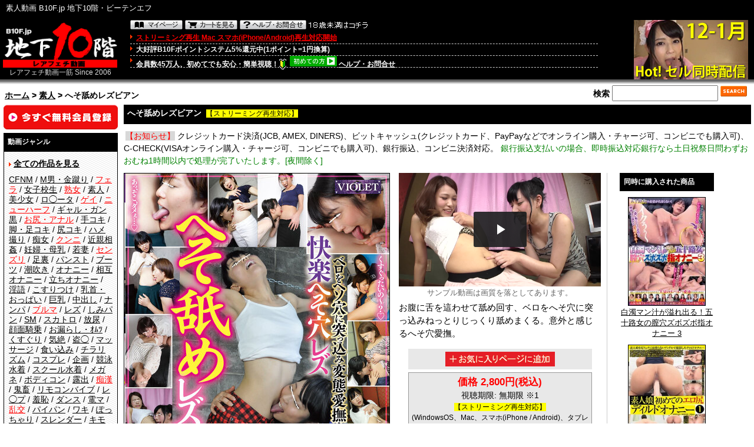

--- FILE ---
content_type: text/html
request_url: https://b10f.jp/p/50823.html?atv=10582_U50823PLY_12_9
body_size: 16097
content:
<!DOCTYPE HTML PUBLIC "-//W3C//DTD HTML 4.01 Transitional//EN" "http://www.w3.org/TR/html4/loose.dtd">
<html dir="LTR" lang="ja">
<head>
<meta http-equiv="Content-Type" content="text/html; charset=UTF-8">
<meta http-equiv="Content-Style-Type" content="text/css">
<meta name="google-translate-customization" content="cd4d690c40524a77-76f1961c4f7145a9-g52264e66a9916870-7"></meta>
<title>へそ舐めレズビアン 素人動画無料サンプル、配信 ストリーミング B10F.jp 地下10階・ビーテンエフ </title>
<base href="https://b10f.jp/">
<link rel="stylesheet" type="text/css" href="/stylesheet.css">
<link rel="alternate" href="https://b10f.jp/p/50823.html?language=jp" hreflang="ja">
<link rel="alternate" href="https://b10f.jp/en/p/50823.html?language=en" hreflang="en">
<script type="text/javascript" src="ipop/ibox.js"></script>
<link rel="stylesheet" type="text/css" href="ipop/global.css">
<!--link href="video-js-5.11.6/video-js.min.css" rel="stylesheet"-->

<link href="js/video-js-5.11.6/video-js.min.css" rel="stylesheet"><script src="js/video-js-5.11.6/ie8/videojs-ie8.min.js"></script>
<link href="js/video-js-5.11.6/aby/custom.css" rel="stylesheet">
<script src="js/video-js-5.11.6/video.min.js"></script>
<script src="js/video-js-5.11.6/nuevo.min.js"></script>
<link href="js/tomatohost/tomatohost-vrplayer.css" rel="stylesheet">
<script src="js/tomatohost/videojs-contrib-hls.js"></script>

</head>
<body>
<div id="my_body">
<div id="my_header">
<!-- header //-->
<table width="100%" border="0" cellpadding="0" cellspacing="0" class="header" bgcolor="#000000"><tr><td colspan="3" style="padding-left:10px;" height="29" width="100%">素人動画 B10F.jp 地下10階・ビーテンエフ</td><td align="right" style="padding-right:10px;" style="" height="24" width="10" nowrap></td><!--td align="right" style="padding-right:10px;" height="24" width="250" nowrap--><!--/td--></tr></table><table width="100%" border="0" cellpadding="0" cellspacing="0" class="header" bgcolor="#000000">  <tr>    <td width="207" valign="top" style="padding-left:5px;padding-top:8px;">    <a href="https://b10f.jp/home.html"><img src="/images/logo.gif?20201111" border="0" width="194" height="78" alt="B10F.jp 地下10階・ビーテンエフ"></a><div style="width:200; text-align:center;color:#DDD;font-size:12px;">レアフェチ動画一筋 Since 2006</div></td><td valign="top" width="100%" style="padding-left:22px;padding-right:5px;padding-top:2px;" nowrap><div class="header_control_bottons"><a href="https://b10f.jp/account.php" class="sprite sprite-header_account"></a>&nbsp;<a href="https://b10f.jp/shopping_cart.php" class="sprite sprite-header_cart"></a>&nbsp;<a href="https://b10f.jp/toiawase.php" class="sprite sprite-header_help"></a>&nbsp;<a href="https://www.google.com/" class="sprite sprite-header_under18"></a></div><div class="header_control_list"><a href="https://b10f.jp/infoStreaming.html"><font color="red">ストリーミング再生 Mac スマホ(iPhone/Android)再生対応開始</font></a></div><div class="header_control_list">大好評B10Fポイントシステム5%還元中(1ポイント=1円換算)</div><div class="header_control_list" style="margin-bottom: 14px;">会員数45万人、初めてでも安心・簡単視聴！<img src="/images/wakaba.gif" alt="wakaba" width="14" height="19" border="0" style="vertical-align: middle; margin-right:2px"> <a href="https://b10f.jp/first.php" class="sprite sprite-hatsu"></a> <a href="https://b10f.jp/toiawase.php"><font color="white">ヘルプ・お問合せ</font></a></div></td><!--20130710koyamaflvサンプル一時中断--><td width="260" align="right" style="padding-right:10px;padding-top:5px;" valign="top" nowrap><!--img src="/images/pixel_trans.gif" border="0" alt="" width="1" height="105" align="left"--><!-- 20130710 QRコード --><!--a href="https://b10f.jp/mobile/home.php"><img src="/images/qr.jpg" width="192" height="100" alt="QRコードB10Fモバイル"></a--><a href="c/767.html?sf=1"><img src="/images/hot_uni_s_12.png" width="194" height="101" alt="最新セル同時配信作品！"></a><!-- QRコードeof --></td></tr></table><table width="100%" border="0" cellpadding="0" cellspacing="0">  <tr class="headerNavigation">    <td colspan="3" valign="bottom" class="headerNavigation">&nbsp;&nbsp;<a href="https://b10f.jp/home.html" class="headerNavigation">ホーム</a> &gt; <a href="https://b10f.jp/c/21.html" class="headerNavigation">素人</a> &gt; へそ舐めレズビアン</td><!--20121219koyama--><!--否日本語ブラウザ判別-->	<td align="center" valign="bottom" class="headerNavigation">					</td>    <td align="right" valign="bottom" class="headerNavigation" ><div style="margin-right:4px;margin-top: 10px;">検索<!-- search //-->
<form name="quick_find" action="https://b10f.jp/advanced_search_result_au6e46_ke76_36g.php" method="get"><input type="text" name="keywords" size="10" maxlength="30" style="width: 170px; font-size: 15px; font-weight: bold; padding:3px;">&nbsp;<input type="image" src="includes/languages/japanese/images/buttons/button_quick_find.gif" border="0" alt="商品検索"><!-- <a href="https://b10f.jp/advanced_search_au6e46_ke76_36g.php?products_id=50823&atv=10582_U50823PLY_12_9">詳しく検索</a>-->
</form><!-- search_eof //-->&nbsp;</div></td>  </tr></table><!-- header_eof //-->
</div><!--my_header end-->
<div id="my_main">
<!-- body //-->
<div id="my_navigation">
<table><tr><td width="200" valign="top" class="leftColumn"><table border="0" width="200" cellspacing="0" cellpadding="3">
<!-- left_navigation //-->
<!--LEFT COULMUN START--><!--20121228--><tr><td><div style="margin-bottom:6px;font-family: Osaka, Verdana, Arial, sans-serif;font-size: 14px;line-height: 17px;text-align: left;"><a href="https://b10f.jp/create_account_2.php?type=1"><img src="/images/btn_member.png" width="194" height="42" style=""></a></div><div class="infoBoxHeading">動画ジャンル</div><div class="infoBox" style="margin-bottom:10px;"><div class="menu"><ul><img src="/images/arrow_r.gif" width="4" height="7"> <a href="https://b10f.jp/home.html?all=1"><b>全ての作品を見る</b></a><br><img src="/images/pixel_trans.gif" width="1" height="10"><br><!-- vr --><!--div style="margin-bottom:5px;"><a href="https://b10f.jp/vr_start.php"><img src="/images/vr_left.png" width="170" height="105"></a></div--><!-- vr_eof --><!--div style="margin-bottom:15px;"><img src="/images/pixel_trans.gif" width="1" height="8"><br><img src="/images/arrow_r.gif" alt="" width="4" height="7"> <b>【新規ブランド】</b><br><a href="https://b10f.jp/m/415.html">フェチプラム</a><img src="/images/new.gif" alt="new" width="18" height="9"> /<a href="https://b10f.jp/m/414.html">竹工房[M男系]</a><img src="/images/new.gif" alt="new" width="18" height="9"> /<a href="https://b10f.jp/m/413.html">サンワソフト</a><img src="/images/new.gif" alt="new" width="18" height="9"> /<a href="https://b10f.jp/m/409.html">A PERSON’S</a><img src="/images/new.gif" alt="new" width="18" height="9"> /<a href="https://b10f.jp/m/408.html">オルスタックソフト販売</a><img src="/images/new.gif" alt="new" width="18" height="9"> /<a href="https://b10f.jp/m/401.html">カルテマニア[医療系]</a><img src="/images/new.gif" alt="new" width="18" height="9"> /<a href="https://b10f.jp/m/399.html">ハマ企画</a><img src="/images/new.gif" alt="new" width="18" height="9"> /<a href="https://b10f.jp/m/398.html">白虎企画</a><img src="/images/new.gif" alt="new" width="18" height="9"> /<a href="https://b10f.jp/m/397.html">MONSTER</a><img src="/images/new.gif" alt="new" width="18" height="9"> /<a href="https://b10f.jp/m/392.html">COBRA</a><img src="/images/new.gif" alt="new" width="18" height="9"> /<a href="https://b10f.jp/m/393.html">シークレットエージェント</a><img src="/images/new.gif" alt="new" width="18" height="9"> /<a href="https://b10f.jp/m/394.html">BLUE EYES</a><img src="/images/new.gif" alt="new" width="18" height="9"> /<a href="https://b10f.jp/m/390.html">ティーズ</a><img src="/images/new.gif" alt="new" width="18" height="9"> /</div--><!--<a href="https://b10f.jp/c/616.html">VR(3DVR)</a><img src="/images/new.gif" alt="NEW"> / --><a href="https://b10f.jp/c/82.html">CFNM</a> / <a href="https://b10f.jp/c/42.html">M男・金蹴り</a> / <a href="https://b10f.jp/c/201.html"><font color="red">フェラ</font></a> / <a href="https://b10f.jp/c/24.html">女子校生</a> / <a href="https://b10f.jp/c/23.html"><font color="red">熟女</font></a> / <a href="https://b10f.jp/c/21.html">素人</a> / <a href="https://b10f.jp/c/88.html">美少女</a> / <a href="https://b10f.jp/c/55.html">ロ◯ータ</a> / <a href="https://b10f.jp/c/164.html"><font color="red">ゲイ</font></a> / <a href="https://b10f.jp/c/35.html"><font color="red">ニューハーフ</font></a> / <a href="https://b10f.jp/c/101.html">ギャル・ガン黒</a> / <a href="https://b10f.jp/c/27.html"><font color="red">お尻・アナル</font></a> / <a href="https://b10f.jp/c/26.html">手コキ</a> / <a href="https://b10f.jp/c/63.html">脚・足コキ</a> / <a href="https://b10f.jp/c/38.html">尻コキ</a> / <a href="https://b10f.jp/c/89.html">ハメ撮り</a> / <a href="https://b10f.jp/c/72.html">痴女</a> / <a href="https://b10f.jp/c/199.html"><font color="red">クンニ</font></a> / <a href="https://b10f.jp/c/44.html">近親相姦</a> / <a href="https://b10f.jp/c/95.html">妊婦・母乳</a> / <a href="https://b10f.jp/c/151.html">若妻</a> / <a href="https://b10f.jp/c/200.html"><font color="red">センズリ</font></a> / <a href="https://b10f.jp/c/134.html">足裏</a> / <a href="https://b10f.jp/c/105.html">パンスト</a> / <a href="https://b10f.jp/c/112.html">ブーツ</a> / <a href="https://b10f.jp/c/150.html">潮吹き</a> / <a href="https://b10f.jp/c/32.html">オナニー</a> /<a href="https://b10f.jp/c/108.html">相互オナニー</a> / <a href="https://b10f.jp/c/111.html">立ちオナニー</a> / <a href="https://b10f.jp/c/130.html">淫語</a> / <a href="https://b10f.jp/c/58.html">こすりつけ</a> / <a href="https://b10f.jp/c/43.html">乳首・おっぱい</a> / <a href="https://b10f.jp/c/85.html">巨乳</a> / <a href="https://b10f.jp/c/148.html">中出し</a> / <a href="https://b10f.jp/c/51.html">ナンパ</a> / <a href="https://b10f.jp/c/203.html"><font color="red">ブルマ</font></a> / <a href="https://b10f.jp/c/34.html">レズ</a> / <a href="https://b10f.jp/c/39.html">しみパン</a> / <a href="https://b10f.jp/c/104.html">SM</a> / <a href="https://b10f.jp/c/109.html">スカトロ</a> / <a href="https://b10f.jp/c/94.html">放尿</a> / <a href="https://b10f.jp/c/31.html">顔面騎乗</a> / <a href="https://b10f.jp/c/29.html">お漏らし・ｵﾑﾂ</a> / <a href="https://b10f.jp/c/52.html">くすぐり</a> / <a href="https://b10f.jp/c/106.html">気絶</a> / <a href="https://b10f.jp/c/75.html">盗◯</a> / <a href="https://b10f.jp/c/37.html">マッサージ</a> / <a href="https://b10f.jp/c/59.html">食い込み</a> / <a href="https://b10f.jp/c/81.html">チラリズム</a> / <a href="https://b10f.jp/c/73.html">コスプレ</a> / <a href="https://b10f.jp/c/131.html">企画</a> / <a href="https://b10f.jp/c/28.html">競泳水着</a> / <a href="https://b10f.jp/c/96.html">スクール水着</a> / <a href="https://b10f.jp/c/99.html">メガネ</a> / <a href="https://b10f.jp/c/83.html">ボディコン</a> / <a href="https://b10f.jp/c/78.html">露出</a> / <a href="https://b10f.jp/c/202.html"><font color="red">痴漢</font></a> / <a href="https://b10f.jp/c/92.html">鬼畜</a> / <a href="https://b10f.jp/c/48.html">リモコンバイブ</a> / <a href="https://b10f.jp/c/110.html">レ◯プ</a> / <a href="https://b10f.jp/c/67.html">羞恥</a> / <a href="https://b10f.jp/c/22.html">ダンス</a> / <a href="https://b10f.jp/c/30.html">電マ</a> / <a href="https://b10f.jp/c/204.html"><font color="red">乱交</font></a> / <a href="https://b10f.jp/c/98.html">パイパン</a> / <a href="https://b10f.jp/c/62.html">ワキ</a> / <a href="https://b10f.jp/c/93.html">ぽっちゃり</a> / <a href="https://b10f.jp/c/97.html">スレンダー</a> / <a href="https://b10f.jp/c/136.html">キモメン</a> / <a href="https://b10f.jp/c/141.html">ﾌｨｽﾄﾌｧｯｸ</a> / <a href="https://b10f.jp/c/90.html">着エロ</a> / <a href="https://b10f.jp/c/100.html">総集編</a> / <a href="https://b10f.jp/c/155.html">洋ピン(ハードファック・金髪)</a> / <a href="https://b10f.jp/c/198.html">タイツ・ニーハイ</a><br><div style="margin-top:6px;margin-bottom:0px;"><a href="https://lemonup.jp" target="_blank" rel="noopener"><font color="red">着エロ動画</font></a></div><img src="/images/pixel_trans.gif" border="0" width="1" height="10"><br><!-- ranking --><div style="margin-bottom:5px;"><a href="https://b10f.jp/home.html?all=1&ranking=1&sort=4a"><img src="/images/ranking_uni_s.gif" width="170" height="89"></a></div><!-- ranking_eof --></ul></div><!-- ranking --><!--a href="2013_top100.php"><font color="red">2013 TOP100ランキング</font></a><br><img src="/images/pixel_trans.gif" alt="" width="1" height="4"><br--><!-- ranking_eof --><!--a href="c/79.html">300円ダイジェスト</a><br><img src="/images/pixel_trans.gif" alt="" width="1" height="4"--></div><!-- search keywords --><div class="infoBoxHeading">人気キーワード</div><div class="infoBox" style="margin-bottom:10px;"><div class="menu"><ul><a href="https://b10f.jp/advanced_search_result_au6e46_ke76_36g.php?keywords=%E3%83%91%E3%83%B3%E3%83%86%E3%82%A3">パンティ</a> / <a href="https://b10f.jp/advanced_search_result_au6e46_ke76_36g.php?keywords=%E3%83%87%E3%83%96">デブ</a> / <a href="https://b10f.jp/advanced_search_result_au6e46_ke76_36g.php?keywords=%E6%B7%AB%E7%8C%A5">淫猥</a> / <a href="https://b10f.jp/advanced_search_result_au6e46_ke76_36g.php?keywords=%E5%AE%B6%E6%97%8F">家族</a> / <a href="https://b10f.jp/advanced_search_result_au6e46_ke76_36g.php?keywords=%E4%B9%B3%E8%88%90">乳舐</a> / <a href="https://b10f.jp/advanced_search_result_au6e46_ke76_36g.php?keywords=%E9%BB%92%E3%83%91%E3%83%B3">黒パン</a> / <a href="https://b10f.jp/advanced_search_result_au6e46_ke76_36g.php?keywords=%E3%82%B9%E3%83%91%E3%83%B3%E3%82%AD%E3%83%B3%E3%82%B0">スパンキング</a> / <a href="https://b10f.jp/advanced_search_result_au6e46_ke76_36g.php?keywords=%E6%95%99%E5%B8%AB">教師</a> / <a href="https://b10f.jp/advanced_search_result_au6e46_ke76_36g.php?keywords=%E3%82%B4%E3%83%AB%E3%83%95">ゴルフ</a> / <a href="https://b10f.jp/advanced_search_result_au6e46_ke76_36g.php?keywords=%E3%82%B5%E3%83%AD%E3%83%B3">サロン</a></ul></div><div style="padding-top:7px;"><a href="https://b10f.jp/home.html?tag=1"><b>一覧を見る</b> &gt;&gt;</a></div></div><div class="infoBoxHeading" style="margin-top:10px;">出演</div><div class="infoBox"><div class="menu"><ul><a href="https://b10f.jp/home.html?act=1&cap=%E3%81%82"><b>出演者で選ぶ</b> &gt;&gt;</a></ul></div></div><div class="infoBoxHeading" style="margin-top:10px;">参加ブランド</div><div class="infoBox"><div class="menu"><ul><img src="/images/arrow_r.gif" width="4" height="7"> 【おすすめブランド】<br><img src="/images/pixel_trans.gif" alt="" width="1" height="8"><br><a href="https://b10f.jp/m/20.html"><img src="/images/c_l_ks.gif" alt="OFFICE K'S (オフィスケイズ)" width="166" height="24"></a><br><img src="/images/pixel_trans.gif" alt="" width="1" height="7"><br><a href="https://b10f.jp/m/122.html"><img src="/images/c_l_toradou.gif" alt="虎堂" width="173" height="29"></a><br><img src="/images/pixel_trans.gif" alt="" width="1" height="7"><br><!-- 20130529koyama 各メーカー画像一時中断 --><a href="https://b10f.jp/m/320.html"><img src="/images/320.png" alt="セカンドフェイス" width="175" height="45"></a><br><img src="/images/pixel_trans.gif" alt="" width="1" height="7"><br><a href="https://b10f.jp/m/286.html"><img src="/images/286.png" alt="FIRSTSTAR" width="175" height="45"></a><br><img src="/images/pixel_trans.gif" alt="" width="1" height="7"><br><!--a href="https://b10f.jp/m/323.html"><img src="/images/323.png" alt="メーテルホルモン" width="175" height="45"></a><br><img src="/images/pixel_trans.gif" alt="" width="1" height="7"><br><a href="https://b10f.jp/m/164.html"><img src="/images/c_l_sod.gif" alt="ソフト・オン・デマンド (SOD)" width="120" height="24"></a><br><img src="/images/pixel_trans.gif" alt="" width="1" height="7"><br--><a href="https://b10f.jp/m/161.html"><font size="+1" color="red"><b>フリーダム</b></font></a><br><img src="/images/pixel_trans.gif" alt="" width="1" height="7"><br><a href="https://b10f.jp/m/191.html"><font size="+1" color="red"><b>RADIX</b></font></a><br><img src="/images/pixel_trans.gif" alt="" width="1" height="7"><br><a href="https://b10f.jp/m/387.html"><img src="/images/387.gif" alt="マーキュリー" width="175" height="30"></a><br><img src="/images/pixel_trans.gif" alt="" width="1" height="7"><br><!--レーベルバナーエリアeof--><img src="/images/pixel_trans.gif" width="1" height="8"><br><img src="/images/arrow_r.gif" alt="" width="4" height="7"> 【新規ブランド】<a href="https://b10f.jp/m/419.html">VIDEO INTERNATIONAL</a><img src="/images/new.gif" alt="new" width="18" height="9"> /<a href="https://b10f.jp/m/415.html">フェチプラム</a><img src="/images/new.gif" alt="new" width="18" height="9"> /<a href="https://b10f.jp/m/414.html">竹工房[M男系]</a><img src="/images/new.gif" alt="new" width="18" height="9"> /<a href="https://b10f.jp/m/413.html">サンワソフト</a><img src="/images/new.gif" alt="new" width="18" height="9"> /<a href="https://b10f.jp/m/409.html">A PERSON’S</a><img src="/images/new.gif" alt="new" width="18" height="9"> /<a href="https://b10f.jp/m/408.html">オルスタックソフト販売</a><img src="/images/new.gif" alt="new" width="18" height="9"> /<a href="https://b10f.jp/m/401.html">カルテマニア[医療系]</a><img src="/images/new.gif" alt="new" width="18" height="9"> /<a href="https://b10f.jp/m/399.html">ハマ企画</a><img src="/images/new.gif" alt="new" width="18" height="9"> /<a href="https://b10f.jp/m/398.html">白虎企画</a><img src="/images/new.gif" alt="new" width="18" height="9"> /<a href="https://b10f.jp/m/397.html">MONSTER</a><img src="/images/new.gif" alt="new" width="18" height="9"> /<a href="https://b10f.jp/m/392.html">COBRA</a><img src="/images/new.gif" alt="new" width="18" height="9"> /<a href="https://b10f.jp/m/393.html">シークレットエージェント</a><img src="/images/new.gif" alt="new" width="18" height="9"> /<a href="https://b10f.jp/m/394.html">BLUE EYES</a><img src="/images/new.gif" alt="new" width="18" height="9"> /<a href="https://b10f.jp/m/390.html">ティーズ</a><img src="/images/new.gif" alt="new" width="18" height="9"> /<br><br><img src="/images/arrow_r.gif" alt="" width="4" height="7"> 【あ 行】<a href="https://b10f.jp/m/352.html">Accel AV</a> / <a href="https://b10f.jp/m/219.html">ACT-NET</a> / <a href="https://b10f.jp/m/303.html">アテナ映像</a> / <a href="https://b10f.jp/m/163.html">AFRO FILM</a> / <a href="https://b10f.jp/m/143.html">アリウス</a> / <a href="https://b10f.jp/m/340.html">アリーナエンターテインメント</a> / <a href="https://b10f.jp/m/341.html">ArenaX</a> / <a href="https://b10f.jp/m/378.html">アロマ企画</a> / <!--<a href="https://b10f.jp/m/333.html">RSA</a> / --><a href="https://b10f.jp/m/316.html">Eマーケティング</a> /<a href="https://b10f.jp/m/236.html">INAZUMA</a> / <a href="https://b10f.jp/m/290.html">猪鹿蝶</a> / <a href="https://b10f.jp/m/316.html">インフォメディア</a> / <a href="https://b10f.jp/m/254.html">ウエスト企画</a> / <a href="https://b10f.jp/m/370.html">うるとらそ～る</a> /<a href="https://b10f.jp/m/268.html">ヴィクトリア</a> /<a href="https://b10f.jp/m/302.html">HRC</a> /<a href="https://b10f.jp/m/308.html">H2PROJECT</a> /<a href="https://b10f.jp/m/234.html">映天取扱い</a> / <a href="https://b10f.jp/m/239.html">ASJ</a> / <a href="https://b10f.jp/m/317.html">エスデジタル</a> / <a href="https://b10f.jp/m/409.html">A PERSON’S</a> / <a href="https://b10f.jp/m/225.html">エーピーエー</a> / <a href="https://b10f.jp/m/162.html">俺のブル-ス</a> / <a href="https://b10f.jp/m/408.html">オルスタックソフト販売</a> / <a href="https://b10f.jp/m/141.html">オン・エアー</a> / <a href="https://b10f.jp/m/203.html">アマチュアバンク</a> / <a href="https://b10f.jp/m/193.html">ウィークエンダー</a> /<a href="https://b10f.jp/m/349.html">AVマスターズ</a> / <a href="https://b10f.jp/m/274.html">エイチエス映像</a> / <a href="https://b10f.jp/m/331.html">欧州爆乳美女軍団</a> /<a href="https://b10f.jp/m/362.html">応募即撮りＨ系</a> /<a href="https://b10f.jp/m/96.html">大久保ヤンキース</a> / <a href="https://b10f.jp/m/20.html">OFFICE K'S (オフィスケイズ)</a> / <a href="https://b10f.jp/m/103.html">OMEGA ZERO</a> / <a href="https://b10f.jp/m/358.html">女汁かけられ隊</a> /<a href="https://b10f.jp/m/322.html">アートビデオ</a> /<a href="https://b10f.jp/m/381.html">inside</a> /<a href="https://b10f.jp/m/388.html">S.P.C</a><br><br><img src="/images/arrow_r.gif" alt="" width="4" height="7"> 【か 行】<a href="https://b10f.jp/m/257.html">KAME</a> / <a href="https://b10f.jp/m/284.html">革命</a> / <a href="https://b10f.jp/m/211.html">かぐやひめ</a> / <a href="https://b10f.jp/m/401.html">カルテマニア</a> /<a href="https://b10f.jp/m/126.html">赫夜姫映像</a> / <a href="https://b10f.jp/m/280.html">釜茹</a> / <a href="https://b10f.jp/m/121.html">姦姦倶楽部</a> / <a href="https://b10f.jp/m/155.html">紀州書店</a> / <a href="https://b10f.jp/m/382.html">カピバラワークス</a> /<a href="https://b10f.jp/m/175.html">岐阜城</a> / <a href="https://b10f.jp/m/336.html">綺面組</a> / <a href="https://b10f.jp/m/119.html">金銀財宝社</a> / <a href="https://b10f.jp/m/168.html">GLAD'z</a> / <a href="https://b10f.jp/m/174.html">九官鳥</a> / <a href="https://b10f.jp/m/281.html">KEU</a> / <a href="https://b10f.jp/m/359.html">激クラッシュ 踏み潰され隊</a> /<a href="https://b10f.jp/m/215.html">ゲバルト</a> / <a href="https://b10f.jp/m/353.html">ケラ工房</a> /<a href="https://b10f.jp/m/351.html">ケラＰ</a> /<a href="https://b10f.jp/m/204.html">ゴーゴーズ</a> / <a href="https://b10f.jp/m/392.html">COBRA</a> / <a href="https://b10f.jp/m/176.html">ケー・ティー・ファクトリー</a> / <a href="https://b10f.jp/m/165.html">GORILLA PROJECT</a> / <a href="https://b10f.jp/m/321.html">群雄社</a> / <a href="https://b10f.jp/m/372.html">COMBAT ZONE</a><br><br><img src="/images/arrow_r.gif" alt="" width="4" height="7"> 【さ 行】<a href="https://b10f.jp/m/149.html">サムシング</a> / <a href="https://b10f.jp/m/357.html">THIRD EYE</a> /<a href="https://b10f.jp/m/228.html">サンクチュアリ</a> / <a href="https://b10f.jp/m/250.html">三和出版</a> / <a href="https://b10f.jp/m/226.html">実録出版</a> / <a href="https://b10f.jp/m/237.html">ジャネス</a> / <a href="https://b10f.jp/m/196.html">昭和映像出版</a> / <a href="https://b10f.jp/m/153.html">JFC</a> / <a href="https://b10f.jp/m/148.html">CFNMxCFNM</a> / <a href="https://b10f.jp/m/393.html">シークレットエージェント</a> / <a href="https://b10f.jp/m/214.html">シルビア</a> / <a href="https://b10f.jp/m/101.html">深海</a> / <!--<a href="https://b10f.jp/m/224.html">スカッド</a> / --><a href="https://b10f.jp/m/337.html">すきま</a> / <a href="https://b10f.jp/m/252.html">スタイルアート</a> / <a href="https://b10f.jp/m/361.html">すっごくカラダのＥ子ちゃん</a> /<a href="https://b10f.jp/m/320.html">セカンドフェイス</a> / <a href="https://b10f.jp/m/216.html">戦風騎</a> / <a href="https://b10f.jp/m/169.html">ソルトペッパー</a> / <a href="https://b10f.jp/m/128.html">神 仁 （ジーニー）</a> / <a href="https://b10f.jp/m/292.html">シネマジック</a> / <a href="https://b10f.jp/m/324.html">熟嬢</a> / <a href="https://b10f.jp/m/277.html">素人女子崇拝倶楽部</a> / <a href="https://b10f.jp/m/287.html">SUPERSTAR</a> / <a href="https://b10f.jp/m/171.html">スティルワークス</a> / <a href="https://b10f.jp/m/271.html">ZeTToN</a> / <!--a href="https://b10f.jp/m/164.html">ソフト・オン・デマンド (SOD)</a--><br><br><img src="/images/arrow_r.gif" alt="" width="4" height="7"> 【た 行】<a href="https://b10f.jp/m/348.html">DirtyFactory</a> /<a href="https://b10f.jp/m/154.html">大洋図書</a> / <a href="https://b10f.jp/m/354.html">だるまや</a> /<a href="https://b10f.jp/m/279.html">着衣エレクト</a> / <a href="https://b10f.jp/m/140.html">チャンネルヴィ</a> / <a href="https://b10f.jp/m/275.html">超醜い豚便器</a> / <a href="https://b10f.jp/m/319.html">つちのこシンデレラ</a> / <a href="https://b10f.jp/m/260.html">鶴亀ドラゴンズ</a> / <a href="https://b10f.jp/m/390.html">ティーズ</a> /<a href="https://b10f.jp/m/327.html">デカ拳</a> / <a href="https://b10f.jp/m/115.html">デジタルアーク</a> / <a href="https://b10f.jp/m/232.html">デジール</a> / <a href="https://b10f.jp/m/205.html">TF-CLUB</a> / <a href="https://b10f.jp/m/113.html">DIVA's</a> / <a href="https://b10f.jp/m/158.html">十色</a> / <a href="https://b10f.jp/m/293.html">東京マニGUN'S</a> / <a href="https://b10f.jp/m/177.html">盗◯天国</a> / <a href="https://b10f.jp/m/291.html">東京音光</a> / <a href="https://b10f.jp/m/213.html">毒々工房</a> / <a href="https://b10f.jp/m/122.html">虎堂</a> / <a href="https://b10f.jp/m/135.html">トルバドール</a> / <!--<a href="https://b10f.jp/m/210.html">タイガーマイスターズ</a> /--> <a href="https://b10f.jp/m/152.html">ドルフィンスルー</a><br><br><img src="/images/arrow_r.gif" alt="" width="4" height="7"> 【な 行】<a href="https://b10f.jp/m/241.html">NK</a> / <!--<a href="https://b10f.jp/m/217.html">なでしこ</a> / --><a href="https://b10f.jp/m/85.html">ネオサイト</a> / <a href="https://b10f.jp/m/289.html">ニューセクシャル</a><br><br><img src="/images/arrow_r.gif" alt="" width="4" height="7"> 【は 行】<a href="https://b10f.jp/m/412.html">VIRTUAL RABIT</a> / <a href="https://b10f.jp/m/264.html">ハイパーエッジ</a> / <a href="https://b10f.jp/m/231.html">母の日</a> / <!--<a href="https://b10f.jp/m/233.html">ハヤブサ</a> / --><a href="https://b10f.jp/m/399.html">ハマ企画</a> / <a href="https://b10f.jp/m/199.html">パラドックス</a> / <a href="https://b10f.jp/m/380.html">バンプフレイヤ</a> / <a href="https://b10f.jp/m/180.html">BoinBB</a> / <a href="https://b10f.jp/m/235.html">煩悩BALL</a> / <a href="https://b10f.jp/m/221.html">BUMP</a> / <a href="https://b10f.jp/m/248.html">ぴあす</a> / <a href="https://b10f.jp/m/259.html">BS</a> / <a href="https://b10f.jp/m/374.html">ビニ本本舗</a> / <a href="https://b10f.jp/m/243.html">ビタミンエー</a> / <a href="https://b10f.jp/m/186.html">ビッグモーカル</a> / <a href="https://b10f.jp/m/334.html">人妻コレクション</a> / <a href="https://b10f.jp/m/318.html">人妻日記</a> / <a href="https://b10f.jp/m/325.html">100%ハメ撮り！</a> / <a href="https://b10f.jp/m/167.html">BBS</a> / <a href="https://b10f.jp/m/276.html">フェ血ス</a> / <a href="https://b10f.jp/m/328.html">部活精神JK</a> / <a href="https://b10f.jp/m/297.html">葡萄館</a> /<a href="https://b10f.jp/m/360.html">踏みつけガールズ</a> /<a href="https://b10f.jp/m/377.html">Platinum</a> / <a href="https://b10f.jp/m/240.html">プラム</a> / <a href="https://b10f.jp/m/160.html">プラスコア</a> / <a href="https://b10f.jp/m/371.html">BLACK MARKET</a> /<a href="https://b10f.jp/m/201.html">V&amp;R</a> / <a href="https://b10f.jp/m/123.html">ブリット</a> / <a href="https://b10f.jp/m/161.html">フリーダム</a> / <a href="https://b10f.jp/m/330.html">Burlesque</a> / <a href="https://b10f.jp/m/394.html">BLUE EYES</a> /<a href="https://b10f.jp/m/67.html">プロトタイプ</a> /<a href="https://b10f.jp/m/298.html">Blonde Pink</a> / <a href="https://b10f.jp/m/286.html">FIRST STAR</a> / <a href="https://b10f.jp/m/265.html">Fixer</a> / <a href="https://b10f.jp/m/329.html">FETISH JACK</a> / <a href="https://b10f.jp/m/266.html">ホットスパイス</a> / <a href="https://b10f.jp/m/212.html">ブラックベイビー</a> / <a href="https://b10f.jp/m/283.html">プラネットプラス</a> / <a href="https://b10f.jp/m/344.html">変幻餌罪</a> / <a href="https://b10f.jp/m/108.html">ホットエンターテイメント</a> /<a href="https://b10f.jp/m/368.html">Girls and BE</a> /<a href="https://b10f.jp/m/364.html">ボレロ＆マーラー</a><br><br><img src="/images/arrow_r.gif" alt="" width="4" height="7"> 【ま 行】<a href="https://b10f.jp/m/387.html">マーキュリー</a> / <a href="https://b10f.jp/m/127.html">松下一夫</a> / <a href="https://b10f.jp/m/365.html">マニアック</a> /<a href="https://b10f.jp/m/242.html">未来</a> / <a href="https://b10f.jp/m/332.html">無限大∞</a> / <a href="https://b10f.jp/m/190.html">move</a> / <a href="https://b10f.jp/m/178.html">武 蔵</a> / <a href="https://b10f.jp/m/270.html">無敵会</a> / <a href="https://b10f.jp/m/285.html">ムラムラ</a> / <a href="https://b10f.jp/m/267.html">みやび</a> / <a href="https://b10f.jp/m/142.html">メディアアーツ</a> / <a href="https://b10f.jp/m/256.html">マゾボーイズクラブ</a> / <!--<a href="https://b10f.jp/m/187.html">メディアステーション</a>/ --><a href="https://b10f.jp/m/323.html">メーテルホルモン</a> / <a href="https://b10f.jp/m/306.html">メンズキャンプ</a> / <a href="https://b10f.jp/m/386.html">メンズラボ</a><br><br><img src="/images/arrow_r.gif" alt="" width="4" height="7"> 【や 行】<a href="https://b10f.jp/m/294.html">藪スタイル</a> / <a href="https://b10f.jp/m/278.html">ヤブサメ</a> / <a href="https://b10f.jp/m/139.html">ユーストレス</a> / <a href="https://b10f.jp/m/124.html">ユーアンドケー(U&amp;K)</a> / <a href="https://b10f.jp/m/326.html">夢企画</a> / <br><br><img src="/images/arrow_r.gif" alt="" width="4" height="7"> 【ら 行】<a href="https://b10f.jp/m/218.html">ラウンジケート</a> / <a href="https://b10f.jp/m/335.html">LOVE ROKETS</a> /<a href="https://b10f.jp/m/296.html">ラマ</a> /<a href="https://b10f.jp/m/191.html">RADIX</a> / <a href="https://b10f.jp/m/347.html">鱗太郎商店</a> / <a href="https://b10f.jp/m/272.html">ロリ学園</a> / <a href="https://b10f.jp/m/282.html">LADIES♀ROOM</a> / <a href="https://b10f.jp/m/301.html">ラハイナ食堂</a> / <a href="https://b10f.jp/m/129.html">ラハイナ東海 取り扱い</a> /<a href="https://b10f.jp/m/299.html">ロータス</a> /<br><br><img src="/images/arrow_r.gif" alt="" width="4" height="7"> 【わ 行】<a href="https://b10f.jp/m/194.html">YSO</a> / <a href="https://b10f.jp/m/197.html">渡部製作所</a> / <a href="https://b10f.jp/m/230.html">ONE MORE</a><div style="padding-top:7px;"><a href="https://b10f.jp/home.html?brand=1&cap=%E3%81%82"><b>全てのブランドを見る</b> &gt;&gt;</a></div></ul></div></div></td></tr><!--LEFT COULMUN END--><!-- left_navigation_eof //-->
</table></td></tr></table>
</div><!--my_navigation end-->
<div id="my_contents">
<!-- body_text //-->
<!--my_contents_header start-->
      <div class="pageHeading"><h1>へそ舐めレズビアン&nbsp;</h1> <span style="background-color:yellow;font-size:12px;color:black;font-weight:normal;"> 【ストリーミング再生対応】</span></div><div style="margin:10px 0 0;"><span class="main"><span style="color:#FF0000;background-color:#D8D8D8;">【お知らせ】</span>&nbsp;クレジットカード決済(JCB, AMEX, DINERS)、ビットキャッシュ(クレジットカード、PayPayなどでオンライン購入・チャージ可、コンビニでも購入可)、C-CHECK(VISAオンライン購入・チャージ可、コンビニでも購入可)、銀行振込、コンビニ決済対応。 <font color="green">銀行振込支払いの場合、即時振込対応銀行なら土日祝祭日問わずおおむね1時間以内で処理が完了いたします。[夜間除く]</font></span></div><!--my_contents_header end-->
<!--my_contents_left start-->
<div id="my_contents_left">
          <table width="100%" border="0" cellspacing="0" cellpadding="0">
            <tr>
              <td valign="top" width="461">
<div style="float:left;margin-right:10px;margin-bottom:0;"><a href="/images/41-vio-46/1.jpg" rel="ibox"><img src="/images/41-vio-46/1.jpg" alt="" style="background-color:#000;border : 1px solid #000000;max-width:450px;"></a><div style="font-size:16px;padding-top:8px;padding-bottom:8px;">拡大表示:&nbsp;<a href="/images/41-vio-46/1.jpg" rel="ibox">[&nbsp;&nbsp;表&nbsp;&nbsp;]</a>&nbsp;&nbsp;<a href="/images/41-vio-46/2.jpg" rel="ibox">[&nbsp;&nbsp;裏&nbsp;&nbsp;]</a></div></div>
<!-- Product Specification start -->
<table border="0" width="98%" cellspacing="0" cellpadding="0" style="margin-top:5px;">
<tr><td valign="top" class="main_desc">ブランド:&nbsp;</td><td valign="top" class="main_desc"><a href="https://b10f.jp/m/129.html"><b><font color="#FF0000">ラハイナ東海取扱い</font></b></a></td></tr><tr><td valign="top" background="/images/dots.gif" colspan="2" height="1"></td></tr><tr><td valign="top" class="main_desc">ジャンル:&nbsp;</td><td valign="top" class="main_desc"><a href="https://b10f.jp/c/21.html"><b><font color="#FF0000">素人</font></b></a>&nbsp;/&nbsp;<a href="https://b10f.jp/c/34.html"><b><font color="#FF0000">レズ</font></b></a>&nbsp;/&nbsp;<a href="https://b10f.jp/c/563.html"><b><font color="#FF0000">その他フェチ</font></b></a>&nbsp;/&nbsp;<a href="https://b10f.jp/c/740.html?sf=1"><b><font color="#FF0000">2023年9月-10月 最新セル同時配信作品！</font></b></a></td></tr><tr><td valign="top" background="/images/dots.gif" colspan="2" height="1"></td></tr><tr><td valign="top" class="main_desc">管理番号:&nbsp;</td><td valign="top" class="main_desc">50823</td></tr><tr><td valign="top" background="/images/dots.gif" colspan="2" height="1"></td></tr><tr><td valign="top" class="main_desc">収録時間:&nbsp;</td><td valign="top" class="main_desc">114 分</td></tr><!--here--><tr><td valign="top" background="/images/dots.gif" colspan="2" height="1"></td></tr><tr><td valign="top" class="main_desc" nowrap>価格:&nbsp;</td><td width="100%" valign="top" class="main_desc">2,800円(税込)</td></tr><tr><td valign="top" background="/images/dots.gif" colspan="2" height="1"></td></tr><tr><td valign="top" class="main_desc">定価:&nbsp;</td><td valign="top" class="main_desc"><s>4,400円</s>(税込)</td></tr><tr><td valign="top" background="/images/dots.gif" colspan="2" height="1"></td></tr><tr><td avalign="top" class="main_desc"><img src="/images/pixel_trans.gif" alt="" width="80" height="1"></td><td class="main_desc"><img src="/images/pixel_trans.gif" alt="" width="1" height="1"></td><tr></table>
<!-- Product Specification end -->
<!--/div><Description div end-->
</td>
<td align="center" valign="top" style="padding-right:10px;padding-left:5px;min-width:100%;">
<video id="my-video" class="video-js vjs-skin-aby vjs-16-9" controls preload="none" width="100%" height="" poster="/images/41-vio-46/c1.jpg" data-setup='{"fluid": true}'><source src="https://ads.b10f.jp/flv/41-vio-46.mp4" type='video/mp4'><p class="vjs-no-js">JavaScriptを有効にしてください</p></video>
<!--div style="background-color:#000"-->
<div>
<!--table border="0" cellspacing="0" cellpadding="0"><tr><td style="background-color:#000"-->
<div style="position: relative;">
<div id="sample"></div>
<div id="message" style="position:absolute; top:0px; left:0px;"></div>
</div>
<script type="text/javascript">
<!--
var w = screen.width;
//var w = window.innerWidth;
var box_margin = 24;
var ctrl_h = 30;//32
if (w <= 1280) {
	var player_w = 400;
	var player_h = 232;

}else if (w <= 1360){//w 1360 tight
	var player_w = 458;
	var player_h = 265;
}else if (w <= 1440){//w 1440 tight
	var player_w = 516;
	var player_h = 296;
}else{//w
	var player_w = 695;
	var player_h = 385;
}
	var box_w = player_w - (box_margin*2);
	var box_h = player_h - (box_margin*2) - ctrl_h;


//document.write('<img src="/images/pixel_trans.gif" width="'+player_w+'" height="1">');
// -->
</script>
<!--noscript>Javascriptを有効にして下さい。</noscript-->
<!--/td></tr></table-->
</div>
<div align="center" style="color:#666666;padding-top:2px;"><small>サンプル動画は画質を落としてあります。</small></div><div style="text-align:left;margin-top:5px;margin-bottom:15px;">
<span style="font-size:15px;line-height:150%;">お腹に舌を這わせて舐め回す、ベロをへそ穴に突っ込みねっとりじっくり舐めまくる。意外と感じるへそ穴愛撫。</span></div>
<!--お気に入り start-->
<table width="91%" border="0" cellspacing="5" cellpadding="0" bgcolor="#E8E8E8" style="margin-top:5px;margin-bottom:5px;"><tr><td align="center" class="smallText">
<a href="https://b10f.jp/favorites.php?atv=10582_U50823PLY_12_9&action=add_favorites&products_id=50823&id%5B7%5D=14"><img src="/images/okini.gif" width="186" height="25"></a></td></tr></table>
<!--お気に入り end-->

<!--add to cart forms start-->

<!--ダウンロード販売-->
<form name="cart_quantity" action="https://b10f.jp/product_info.php?products_id=50823&atv=10582_U50823PLY_12_9&action=add_product" method="post"><table border="0" width="91%" cellspacing="0" cellpadding="0" class="addToCart" style="margin-bottom:10px;">
	<tr><td>
	</td></tr>
	<tr>
<td class="main" align="center"><font color="#FF0000"><big><b>価格&nbsp;</b></big></font><input type="hidden" name="id[7]" value="14"><font color="#FF0000"><b><big>2,800円(税込)</big></b></font><br>視聴期限:&nbsp;無期限 ※1<br> <span style="background-color:yellow;font-size:12px;"> 【ストリーミング再生対応】</span><br><span style="font-size:12px;">(WindowsOS、Mac、スマホ(iPhone / Android)、タブレットで再生できます)</span><br><b>商品購入で 140 ポイントが加算されます。</b>	</td></tr>
	<tr><td class="main" align="center">
<input type="hidden" name="products_id" value="50823"><input type="image" src="includes/languages/japanese/images/buttons/button_in_cart.gif" border="0" alt="カートに入れる"><br><img src="/images/pixel_trans.gif" alt="" width="1" height="5"></td>
              </tr>
              <tr>
                <td align="center" valign="middle" style="padding-bottom:8px;">
<div style="font-size:12px;padding:8px;">クレジットカード / ビットキャッシュ / C-CHECK / コンビニ払い / 銀行振込 対応</div></td>
          </tr>
        </table>
</form>


<!--以下２個目 DVD物販用-->
<!--以上２個目-->
<!--add to cart forms end-->
<!--Specification was here-->
</td></tr></table>
			<script language="javascript" type="text/javascript">  
			function changeVisibilityCap(id){   
    			var ele = document.getElementById(id);   
    			if (ele.style.display == 'none') {   
        			ele.style.display = 'block';   
    			} else {   
        			ele.style.display = 'none';   
    			}   
			}   
			</script>
<!-- additional_images //-->
	<div class="cap_base">
<div class="cap_large"><img src="/images/41-vio-46/c1.jpg" alt="キャプチャ画像1" width="400"></div><!--hidden start--><div class="cap_large"><img src="/images/41-vio-46/c2.jpg" alt="キャプチャ画像2" width="400"></div><div class="cap_large"><img src="/images/41-vio-46/c3.jpg" alt="キャプチャ画像3" width="400"></div><div class="cap_large"><img src="/images/41-vio-46/c4.jpg" alt="キャプチャ画像4" width="400"></div><div class="cap_large"><img src="/images/41-vio-46/c5.jpg" alt="キャプチャ画像5" width="400"></div><div class="cap_large"><img src="/images/41-vio-46/c6.jpg" alt="キャプチャ画像6" width="400"></div><div class="cap_large"><img src="/images/41-vio-46/c7.jpg" alt="キャプチャ画像7" width="400"></div><div class="cap_large"><img src="/images/41-vio-46/c8.jpg" alt="キャプチャ画像8" width="400"></div><div class="cap_large"><img src="/images/41-vio-46/c9.jpg" alt="キャプチャ画像9" width="400"></div><div class="cap_large"><img src="/images/41-vio-46/c10.jpg" alt="キャプチャ画像10" width="400"></div><div class="cap_large"><img src="/images/41-vio-46/c11.jpg" alt="キャプチャ画像11" width="400"></div><div class="cap_large"><img src="/images/41-vio-46/c12.jpg" alt="キャプチャ画像12" width="400"></div><div class="cap_large"><img src="/images/41-vio-46/c13.jpg" alt="キャプチャ画像13" width="400"></div><div class="cap_large"><img src="/images/41-vio-46/c14.jpg" alt="キャプチャ画像14" width="400"></div><div class="cap_large"><img src="/images/41-vio-46/c15.jpg" alt="キャプチャ画像15" width="400"></div><div class="cap_large"><img src="/images/41-vio-46/c16.jpg" alt="キャプチャ画像16" width="400"></div><!--hidden start-->			</div>

<!-- additional_images_eof //-->

<!--20121218koyama-->
<div align="center" class="main"><div align="center" style="color:#666666;"><small>※キャプチャ画像はモザイクを改めて処理しており実際の商品画像とは異なる場合がございます。</small></div></div>
<table><tr><td class="main" align="left" style="font-size:12px;">
<br>※1 無期限視聴の商品であっても、次の場合は予告なしに視聴できなくなることがあります。<br>
・商品の販売が終了した場合<br>
・商品の取り扱いメーカーが変更された場合<br>
・商品に施されたDRM(デジタル著作権管理)に変更があった場合<br>
・その他サービスの提供が困難となった場合
・人権保護団体等による商品の差し止めが請求された場合<br><br><br><br></td></tr></table><div align="right" class="main"><div style="margin-right:10px;margin-bottom:15px;"><a href="JavaScript:scrollTo(0,0)" onclick="slowdownScroll();return false;" style="background-color:#E8E8E8;">↑このページのトップへ</a></div></div>





<!-- viewed products //-->

<span style="border-bottom: 1px solid #000000; width:100%; margin-top:10px;margin-bottom:5px; margin-right:14px;font-weight:bold;">最近チェックした作品&nbsp;<font color="#FF0000">1</font>&nbsp;件あります&nbsp;<a href="https://b10f.jp/viewed.html?atv=10582_U50823PLY_12_9"><b>全て見る&gt;&gt;</b></a> <a href="https://b10f.jp/product_info.php?products_id=50823&atv=10582_U50823PLY_12_9&action=viewed_remove"><font color="#ff0000">[全て削除]</font></a></span><div id="main-ds"><div class="bx-cont_viewed"><a href="https://b10f.jp/p/50823.html?atv=10582_U50823PLY_12_9"><img src="/images/41-vio-46/1s.jpg" alt="" width="175" height="247" style="border : 1px solid #000000;"><br>へそ舐めレズビアン</a>&nbsp;<a href="https://b10f.jp/product_info.php?products_id=50823&atv=10582_U50823PLY_12_9&action=viewed_remove_product&viewed_product_id=50823_____41-vio-46_____%E3%81%B8%E3%81%9D%E8%88%90%E3%82%81%E3%83%AC%E3%82%BA%E3%83%93%E3%82%A2%E3%83%B3"><font color="#ff0000">[削除]</font></a></div></div>
<!-- viewed_products_eof //-->
<div class="clear"><hr /></div>

<!--end table inside center column-->
</div><!--my_contents_left end-->

<!--my_contents_right start-->
<div id="my_contents_right">
<!-- Right Column Start -->
<div align="center"><div style="width:160px;"><!-- ap --><div class="infoBoxHeading">同時に購入された商品<font color="black">.</font></div><div class="smallText" style="margin-top:10px;margin-bottom:10px;text-align:center;"><a href="https://b10f.jp/p/50427.html?atv=10582_U50823PLY_12_9"><img src="/images/1-goju-226/1s.jpg" alt="" width="130" height="183" class="bb"><br>白濁マン汁が溢れ出る！五十路女の膣穴ズボズボ指オナニー 3</a></div><div class="smallText" style="margin-top:10px;margin-bottom:10px;text-align:center;"><a href="https://b10f.jp/p/47858.html?atv=10582_U50823PLY_12_9"><img src="/images/1-drop-058/1s.jpg" alt="" width="130" height="183" class="bb"><br>素人娘 初めてのエロ尻ディルドオナニー 1</a></div><div class="smallText" style="margin-top:10px;margin-bottom:10px;text-align:center;"><a href="https://b10f.jp/p/47631.html?atv=10582_U50823PLY_12_9"><img src="/images/1-drop-053/1s.jpg" alt="" width="130" height="183" class="bb"><br>素人娘 初めての「チ○ポ洗い」アルバイト4</a></div><div class="smallText" style="margin-top:10px;margin-bottom:10px;text-align:center;"><a href="https://b10f.jp/p/38421.html?atv=10582_U50823PLY_12_9"><img src="/images/1-esv-037/1s.jpg" alt="" width="130" height="183" class="bb"><br>素人娘のフェラチオが上手すぎて凄い！ Vol.2</a></div><div class="smallText" style="margin-top:10px;margin-bottom:10px;text-align:center;"><a href="https://b10f.jp/p/35307.html?atv=10582_U50823PLY_12_9"><img src="/images/1-dskm-130/1s.jpg" alt="" width="130" height="183" class="bb"><br>働く女のおマ○コおっぴろげコレクション</a></div><div class="smallText" style="margin-top:10px;margin-bottom:10px;text-align:center;"><a href="https://b10f.jp/p/35136.html?atv=10582_U50823PLY_12_9"><img src="/images/1-pk-021/1s.jpg" alt="" width="130" height="183" class="bb"><br>じっくりと接写撮影した勃起乳首 Vol.3</a></div><div class="smallText" style="margin-top:10px;margin-bottom:10px;text-align:center;"><a href="https://b10f.jp/p/34373.html?atv=10582_U50823PLY_12_9"><img src="/images/1-tdbr-107/1s.jpg" alt="" width="130" height="183" class="bb"><br>黒ギャル日焼け跡専門デリバリーヘルス Vol.3 セイラ</a></div><div class="smallText" style="margin-top:10px;margin-bottom:10px;text-align:center;"><a href="https://b10f.jp/p/34372.html?atv=10582_U50823PLY_12_9"><img src="/images/1-tdsu-024/1s.jpg" alt="" width="130" height="183" class="bb"><br>素人娘『おマ●コドアップ手マン』カメラの前で本気の潮吹き見せてください</a></div><div class="smallText" style="margin-top:10px;margin-bottom:10px;text-align:center;"><a href="https://b10f.jp/p/34068.html?atv=10582_U50823PLY_12_9"><img src="/images/1-tdss-004/1s.jpg" alt="" width="130" height="183" class="bb"><br>「もしかしてノーブラですか！？」乳首ぽっちを見せつけて僕を誘惑してくる欲求不満なお姉さん</a></div><div class="smallText" style="margin-top:10px;margin-bottom:10px;text-align:center;"><a href="https://b10f.jp/p/3210.html?atv=10582_U50823PLY_12_9"><img src="/images/2-cat-034/1s.jpg" alt="" width="130" height="183" class="bb"><br>メタボリック解消マッサージ盗撮</a></div><!-- ap --></div><!-- manufacturers2 //-->
<div style="width:160px;">
<div class="infoBoxHeading">
「素人」 に関連した人気シリーズ</div>

<table border="0" width="100%" cellspacing="0" cellpadding="0">
<tr><td class="boxText" style="padding-left:4px;">
<div class="menu"><ul><li class="full2a"><a href="/s/1058.html">素人セーラー服生中出し</a>(56)</li><li class="full2a"><a href="/s/1056.html">素人援交生中出し</a>(52)</li><li class="full2a"><a href="/s/3045.html">居酒屋トイレ盗撮</a>(30)</li><li class="full2a"><a href="/s/3684.html">100人の...</a>(27)</li><li class="full2a"><a href="/s/3735.html">初投稿 素人 （秘） どっきり報告</a>(24)</li><li class="full2a"><a href="/s/1055.html">素人初撮り生中出し</a>(24)</li><li class="full2a"><a href="/s/710.html">ガチンコ人妻ナンパ</a>(21)</li><li class="full2a"><a href="/s/600.html">超エッチなオナニー</a>(21)</li><li class="full2a"><a href="/s/3263.html">日本全国 （秘）他人のセックス投稿掲示板</a>(18)</li><li class="full2a"><a href="/s/3743.html">素人騙し撮り　脱がし屋　美人限定</a>(17)</li><li class="full2a"><a href="/s/1616.html">女性マッサージ師盗撮</a>(16)</li><li class="full2a"><a href="/s/2601.html">素人酔った人妻に生中出し</a>(16)</li><li class="full2a"><a href="/s/2191.html">温泉旅館出張按摩盗撮</a>(15)</li><li class="full2a"><a href="/s/3289.html">美女限定 絶景裸体美女紀行</a>(14)</li><li class="full2a"><a href="/s/1061.html">素人四畳半生中出し</a>(14)</li><li class="full2a"><a href="/s/2606.html">素人敏感...</a>(13)</li><li class="full2a"><a href="/s/4177.html">奥様別母乳搾り</a>(12)</li><li class="full2a"><a href="/s/3105.html">素人娘 初めてのディルドオナニー</a>(12)</li><li class="full2a"><a href="/s/4203.html">貴女の願望叶えませんか？</a>(10)</li><li class="full2a"><a href="https://b10f.jp//s/3473.html">変態女子 フェラチオ専用娘</a>(10)</li></ul><a href="javaScript:changeVisibility('myEle')"><span style="margin:4px;padding:4px;background:lightgreen;">...全部見る・閉じる</span></a><br><br><div id="myEle" style="display:none"><ul><li class="full2a"><a href="/s/1445.html">恋夜【ren-ya】</a>(10)</li><li class="full2a"><a href="/s/3295.html">違法盗撮マッサージ</a>(10)</li><li class="full2a"><a href="/s/2864.html">立ちクンニされながら質問に答える女</a>(9)</li><li class="full2a"><a href="/s/1819.html">●姦</a>(9)</li><li class="full2a"><a href="/s/3606.html">うんこ大好き</a>(8)</li><li class="full2a"><a href="/s/1685.html">温泉旅館女湯盗撮</a>(8)</li><li class="full2a"><a href="/s/2420.html">熟女の自慰</a>(8)</li><li class="full2a"><a href="/s/1927.html">イキ顔選手権・絶頂実況中継</a>(8)</li><li class="full2a"><a href="/s/2004.html">センズリ鑑賞会</a>(8)</li><li class="full2a"><a href="/s/869.html">女子校生ストーリー</a>(8)</li><li class="full2a"><a href="/s/397.html">モデルオーディション</a>(8)</li><li class="full2a"><a href="/s/3917.html">素人娘の...</a>(8)</li><li class="full2a"><a href="/s/4099.html">ファイ</a>(7)</li><li class="full2a"><a href="/s/3774.html">勃起チ○ポから目が離せない！見てるだけじゃガマンできない！実はスケベな素人娘のセンズリ鑑賞</a>(7)</li><li class="full2a"><a href="/s/2857.html">欲求不満妻たちのセンズリ鑑賞</a>(7)</li><li class="full2a"><a href="/s/3286.html">素人うんち倶楽部</a>(7)</li><li class="full2a"><a href="/s/2962.html">黒人×素人奥さん</a>(7)</li><li class="full2a"><a href="/s/1837.html">おはズボッ！</a>(7)</li><li class="full2a"><a href="/s/1988.html">ザ・面接</a>(7)</li><li class="full2a"><a href="/s/1991.html">ジュポニカ学習帳</a>(7)</li><li class="full2a"><a href="/s/2498.html">上手すぎるフェラ</a>(7)</li><li class="full2a"><a href="/s/744.html">痴漢盗撮陵辱鉄道</a>(7)</li><li class="full2a"><a href="/s/4223.html">自画撮り愛美ちゃん</a>(6)</li><li class="full2a"><a href="/s/3103.html">素人うんこだらけ</a>(6)</li><li class="full2a"><a href="/s/2716.html">独占！人の妻ワイドスペシャル</a>(6)</li><li class="full2a"><a href="/s/2912.html">騙された少女達</a>(6)</li><li class="full2a"><a href="/s/2590.html">素人ナンパトイレ号がゆく</a>(6)</li><li class="full2a"><a href="/s/2133.html">リアル盗撮 本当にあった！ラブホの隠しカメラ映像流出！！</a>(6)</li><li class="full2a"><a href="/s/970.html">素人通販</a>(6)</li><li class="full2a"><a href="/s/1066.html">ウブっ娘限定！</a>(6)</li><li class="full2a"><a href="/s/894.html">東京おもらし娘</a>(6)</li><li class="full2a"><a href="/s/859.html">スカートの中のぞき放題</a>(6)</li><li class="full2a"><a href="/s/604.html">ガチナンパ！手コキ</a>(6)</li><li class="full2a"><a href="/s/429.html">モデルを夢見た聖令嬢</a>(6)</li><li class="full2a"><a href="/s/4024.html">ザ投稿</a>(5)</li><li class="full2a"><a href="/s/3952.html">新 センズリ見てたら</a>(5)</li><li class="full2a"><a href="/s/3595.html">素人レズビアン</a>(5)</li><li class="full2a"><a href="/s/3318.html">変態素人 フェラチオ専用</a>(5)</li><li class="full2a"><a href="/s/3939.html">温泉旅館出張按摩盗撮</a>(5)</li><li class="full2a"><a href="/s/2578.html">全国のエロ奥さん アソコ洗おて待っとけや</a>(5)</li><li class="full2a"><a href="/s/3011.html">ウブな素人娘のセンズリ鑑賞</a>(5)</li><li class="full2a"><a href="/s/3106.html">素人娘おマンコおっぴろげコレクション</a>(5)</li><li class="full2a"><a href="/s/3104.html">素人生ハメ！ ママ友ナンパ</a>(5)</li><li class="full2a"><a href="/s/1872.html">この熟女いやらしい</a>(5)</li><li class="full2a"><a href="/s/1475.html">みらくるナンパ！</a>(5)</li><li class="full2a"><a href="/s/2599.html">偽り騙して癒して中出ししちゃいました</a>(5)</li><li class="full2a"><a href="/s/1434.html">悪戯マンション</a>(5)</li><li class="full2a"><a href="/s/2194.html">下町銭湯脱衣所盗撮</a>(5)</li><li class="full2a"><a href="/s/2717.html">突撃！！ 山手沿線一周駅前 ガチンコ人妻ナンパ！</a>(5)</li><li class="full2a"><a href="/s/1438.html">全国女子大生図鑑</a>(5)</li><li class="full2a"><a href="/s/1372.html">ガチナンパ！素人娘ふたたび</a>(5)</li><li class="full2a"><a href="/s/1182.html">エロバイト.com</a>(5)</li><li class="full2a"><a href="/s/1254.html">毎度お騒がせナンパ</a>(5)</li><li class="full2a"><a href="/s/1031.html">素人”限定”交尾</a>(5)</li><li class="full2a"><a href="/s/1065.html">オナニー見せ合ったらヤリたくなっ</a>(5)</li><li class="full2a"><a href="/s/888.html">女子投稿</a>(5)</li><li class="full2a"><a href="/s/696.html">初めてのリモコンバイブ</a>(5)</li><li class="full2a"><a href="/s/727.html">センズリ見てたら興奮しちゃった素</a>(5)</li><li class="full2a"><a href="/s/542.html">素人伝説</a>(5)</li><li class="full2a"><a href="/s/336.html">妊婦遊戯</a>(5)</li><li class="full2a"><a href="/s/270.html">裏素人</a>(5)</li><li class="full2a"><a href="/s/4196.html">うんこパラダイス</a>(4)</li><li class="full2a"><a href="/s/4030.html">自宅に出張マッサージを呼ぶ女達</a>(4)</li><li class="full2a"><a href="/s/4023.html">パンティの汚れ</a>(4)</li><li class="full2a"><a href="/s/4043.html">抜き挿し丸見え！ おまんこドアップディルドオナニー</a>(4)</li><li class="full2a"><a href="/s/3726.html">人妻リアル不倫 流出ラブホ盗撮</a>(4)</li><li class="full2a"><a href="/s/3801.html">ディルドオナニーを初体験する素人娘たちの腰振りが凄い！</a>(4)</li><li class="full2a"><a href="/s/3613.html">初体験</a>(4)</li><li class="full2a"><a href="/s/3601.html">関西素人熟女</a>(4)</li><li class="full2a"><a href="/s/3388.html">24/SEVENα</a>(4)</li><li class="full2a"><a href="/s/3485.html">強姦映像記録集</a>(4)</li><li class="full2a"><a href="/s/3484.html">幼姦 中年巨根と少女の出会い</a>(4)</li><li class="full2a"><a href="/s/3236.html">全身ずぶ濡れ着衣オナニー</a>(4)</li><li class="full2a"><a href="/s/2931.html">B級素人初撮りゴメンなさい</a>(4)</li><li class="full2a"><a href="/s/2946.html">ウブちらGET</a>(4)</li><li class="full2a"><a href="/s/3436.html">素人わけあり熟女生中出し</a>(4)</li><li class="full2a"><a href="/s/2585.html">素人わけあり熟女</a>(4)</li><li class="full2a"><a href="/s/2776.html">美容整形猥褻診察盗撮</a>(4)</li><li class="full2a"><a href="/s/1982.html">ザ・カメラテスト</a>(4)</li><li class="full2a"><a href="/s/2450.html">女子○生モデルシリーズ</a>(4)</li></div>

			<script language="javascript" type="text/javascript">  
			function changeVisibility(id){   
    			var ele = document.getElementById(id);   
    			if (ele.style.display == 'none') {   
        			ele.style.display = 'block';   
    			} else {   
        			ele.style.display = 'none';   
    			}   
			}   
			</script>

			</ul></div><!--span style="margin-left:0px; margin-bottom:10px;"><img src="images/arrow_bk.gif" width="4" height="7">&nbsp;<a href="https://b10f.jp/series.html"><b>全てのシリーズ一覧へ&gt;&gt;</b></a></span-->
</td></tr>
</table>
</div>
<!-- manufacturers2_eof //-->
<!--img src="/images/pixel_trans.gif" border="0" alt="" width="1" height="10"><br><table border="0" width="150" cellspacing="0" cellpadding="0" style="margin-left:4px;"--><!--/table--><div style="width:160px;"><div class="infoBoxHeading">【B10F】特集</div><div style="padding-left:4px;"><div class="menu"><ul><li class="full2a" style="height:100%"><a href="https://b10f.jp/m/320.html?sf=1"><font color="FF0000">★M男必見★</font>『セカンドフェイス』特集!!</a></li><li class="full2a"><a href="https://b10f.jp/2013_0311_m.html">【B10F】『<font color="FF4500">M男</font>』特集!</a></li><li class="full2a"><a href="https://b10f.jp/2009_7_3.html">『盗撮天国』最新作!!</a></li><li class="full2a"><a href="https://b10f.jp/2009_6_3.html">【B10F】ダンス特集!</a></li><li class="full2a" style="height:100%"><a href="https://b10f.jp/c/206.html">GW人妻特集</a></li><li class="full2a" style="height:100%"><a href="https://b10f.jp/m/293.html">「東京マニGUN'S」最新作を一挙配信開始!</a></li><li class="full2a" style="height:100%"><a href="https://b10f.jp/m/301.html">「ラハイナ食堂」最新作を一挙配信開始!</a></li><li class="full2a" style="height:100%"><a href="https://b10f.jp/c/187.html">酒池肉林祭 2011-2012 ALCOHOL SEX</a></li><li class="full2a"><a href="https://b10f.jp/2012_top100.html">【B10F】2012 総合ランキングTOP100</a></li></ul></div></div></div></div><!-- Right Column End -->
</div><!--my_contents_right end-->
<!--my_contents_right end-->

<!-- body_text_eof //-->
</div><!--my_contents end-->
<!-- body_eof //-->
</div><!--my_main end-->
<div id="my_footer">
<!-- footer //-->
<div style="text-align:center;margin-top:10px;"><div style="width:60%;text-align:right;font-size:15px;margin: 0px auto;margin-bottom:10px;"><a href="JavaScript:scrollTo(0,0)" onclick="slowdownScroll();return false;" style="background-color:#E8E8E8;">↑このページのトップへ</a></div></div><script language="javascript"><!--function slowdownScroll() {if(navigator.appName == "Microsoft Internet Explorer" && document.compatMode == "CSS1Compat") {sctop = document.body.parentNode.scrollTop;}else if(window.pageYOffset){sctop = window.pageYOffset;} else {sctop = document.body.scrollTop;}if(sctop){scup = Math.ceil(sctop*.2);scrollBy(0,-scup);if (sctop-scup) setTimeout("slowdownScroll()",15);}}//--></script><div style="margin-top:20px;margin-bottom:6px;text-align:center;"><a href="https://lemonup.jp" target="_blank" rel="noopener"><font color="red">着エロ動画</font></a></div><table border="0" width="100%" cellspacing="0" cellpadding="1" class="footer">  <tr>    <td class="footer" align="center">&nbsp;&nbsp;		<a href="https://b10f.jp/privacy.php"><font color="white">特定商取引法に基づく表示・プライバシーについて</font></a>&nbsp;&nbsp;		<a href="https://b10f.jp/conditions.php"><font color="white">利用規約</font></a>&nbsp;&nbsp;<a href="https://b10f.jp/toiawase.php"><font color="white">ヘルプ・お問合せ</font></a>		&nbsp;&nbsp;<a href="https://b10f.jp/contents.php"><font color="white">コンテンツ募集</font></a>		&nbsp;&nbsp;<a href="https://b10f.jp/affiliate.php"><font color="white">アフィリエイト</font></a>	</td>  </tr>  <tr>    <td class="footer" align="center"> <table border="0" cellspacing="0" cellpadding="3" class="footer" align="center">  <tr>    <td align="center" valign="top" width="165">      <img src="/images/allabout.gif" alt="All About ［アダルトビデオ］" border="0" style="border: solid 1px #AAAAAA;" width="165" height="50"></td>	<td width="165" valign="top"><small><font color="#FFFFFF">B10Fは、All About［アダルトビデオ］でおすすめサイトとして紹介されています。</font></small></td>    <td width="30" valign="top"></td>    <td align="center" valign="top" width="100"></td>	<td width="185" valign="top"><small><font color="#FFFFFF">B10Fでは256ビットSSL暗号化技術採用により、お客様の情報を最高水準のセキュリティで保護しております。</font></small></td>  </tr> </table>    </td>  </tr>  <tr>    <td class="copyright" align="middle"><!--20121219koyama--><br><br>映像送信型性風俗特殊営業届出済: 東京都公安委員会 第13708号<br><img src="/images/pixel_trans.gif" border="0" alt="" width="1" height="6"><br>掲載されている映像・音声・画像・文章等のすべての情報は著作物として保護されています。提供される情報を権利者の許可なく使用・転載など二次利用する事を固く禁じます。<br>Copyright &copy; 2006-2026 レアフェチ動画 B10F.jp (地下10階・ビーテンエフ)<img src="https://atype.jp/track/click.php?nr=1&aid=10582&linkid=U50823PLY&pid=12&mid=9" height="1" width="1" alt="" border="0"><!--script type="text/javascript">  var _gaq = _gaq || [];  _gaq.push(['_setAccount', 'UA-43115527-1']);  _gaq.push(['_setDomainName', 'b10f.jp']);  _gaq.push(['_trackPageview']);  (function() {    var ga = document.createElement('script'); ga.type = 'text/javascript'; ga.async = true;    ga.src = ('https:' == document.location.protocol ? 'https://ssl' : 'http://www') + '.google-analytics.com/ga.js';    var s = document.getElementsByTagName('script')[0]; s.parentNode.insertBefore(ga, s);  })();</script--><br><br><img src="/images/mm.png"></td></tr></table><!-- footer_eof //-->
</div><!--my_footer end-->
</div><!--my_body end-->
</body>
</html>


--- FILE ---
content_type: text/css
request_url: https://b10f.jp/js/tomatohost/tomatohost-vrplayer.css
body_size: 10233
content:
/**
 * Created by yanwsh on 4/3/16.
 */
.IIV::-webkit-media-controls-play-button,
.IIV::-webkit-media-controls-start-playback-button {
  opacity: 0;
  pointer-events: none;
  width: 5px; }

@font-face {
  font-family: "VideoJS-Panorama";
  src: url("[data-uri]") format("woff"), url("data:;base64,[base64]/8AAQAPAAEAAAAABAAAAAAAAAAAAAAAgAAAAAAADAAAAAwAAABwAAQADAAAAHAADAAEAAAAcAAQAOAAAAAoACAACAAIAAQAg6QH//f//AAAAAAAg6QD//f//AAH/4xcEAAMAAQAAAAAAAAAAAAAAAQAB//8ADwABAAAAAAAAAAAAAgAANzkBAAAAAAEAAAAAAAAAAAACAAA3OQEAAAAAAQAAAAAAAAAAAAIAADc5AQAAAAADABEAcgPvAvwAIgAvADwAAAEmJAwBBw4BFBYXHgMzNzA2MzIWMRcyPgI3PgImJzEBIiY1NDYzMhYVFAYjISImNTQ2MzIWFRQGIwPvC/7O/pf+0AgICQkIAzpee0UqLjs/OSNEelw4AwcKAQgK/QU9VlY9PVZXPAISPVZWPT1WVj0C/AoJAQoICcPmwwgDBQMCcWuCWgIEBAMHwubECv5DVj09VlY9PVZWPT1WVj09VgAAAAABAED/wAL6A8AADQAABT4BLgEHFQkBFTYeAQIC+ismOKuo/oABgMnjRk9ATbaaZQT+AYABgPgFnOz+7QABAAAAAAAANPn7E18PPPUACwQAAAAAANPc7jwAAAAA09zuPAAA/8AD7wPAAAAACAACAAAAAAAAAAEAAAPA/[base64]") format("truetype");
  font-weight: normal;
  font-style: normal; }


@font-face {
  font-family: 'fontello';
  src: url('[data-uri]') format('woff'),
       url('[data-uri]') format('truetype');
  font-weight: normal;
  font-style: normal; 
}


.vjs-full-window .video-js {
  position: fixed !important;
  top: 0 !important;
  left: 0 !important;
  z-index: 1000000; }

.video-js .vjs-control-bar {
  z-index: 5; }
  .video-js .vjs-control-bar .vjs-VR-control {
    cursor: pointer; }
    .video-js .vjs-control-bar .vjs-VR-control::before {
      font-family: "VideoJS-Panorama";
      content: "\e900"; }
    .video-js .vjs-control-bar .vjs-VR-control.enable::before {
      content: "\e901"; }


.video-js .vjs-control-bar {
  z-index: 5; }
  .video-js .vjs-control-bar .vjs-VR-control-center {
    cursor: pointer; }
    .video-js .vjs-control-bar .vjs-VR-control-center::before {
      font-family: "fontello";
      content: "\f140"; }/*\f14e \f2ce \f140*/
    .video-js .vjs-control-bar .vjs-VR-control-center.enable::before {
      content: "\f140"; }/*\f14e \f2ce \f140*/


.video-js.vjs-using-native-controls .vjs-poster, .video-js.vjs-using-native-controls .vjs-big-play-button {
  display: block; }

.video-js.vjs-panorama {
  display: block; }
  .video-js.vjs-panorama .vjs-video-canvas {
    position: absolute;
    top: 0;
    left: 50%;
    -webkit-transform: translateX(-50%) translateZ(0);
    -moz-transform: translateX(-50%) translateZ(0);
    -o-transform: translateX(-50%) translateZ(0);
    transform: translateX(-50%) translateZ(0);
    min-width: 100%;
    min-height: 100%;
    width: auto;
    height: auto;
    background: #000;
    cursor: pointer; }
  .video-js.vjs-panorama .vjs-video-notice-label {
    position: absolute;
    top: 50%;
    left: 50%;
    -webkit-transform: translate(-50%, -50%);
    -moz-transform: translate(-50%, -50%);
    -ms-transform: translate(-50%, -50%);
    -o-transform: translate(-50%, -50%);
    transform: translate(-50%, -50%);
    font-size: 1.3em;
    font-size: 1vw;
    padding: 0.5em 1em;
    background: rgba(0, 0, 0, 0.8);
    color: #FFF;
    -webkit-border-radius: 0.5em;
    -moz-border-radius: 0.5em;
    border-radius: 0.5em;
    -webkit-transition: opacity 0.3s linear;
    -moz-transition: opacity 0.3s linear;
    -ms-transition: opacity 0.3s linear;
    -o-transition: opacity 0.3s linear;
    transition: opacity 0.3s linear;
    pointer-events: none; }
    .video-js.vjs-panorama .vjs-video-notice-label.vjs-video-notice-fadeOut {
      opacity: 0; }
  .video-js.vjs-panorama #webgl-error-message {
    position: relative;
    font-family: monospace;
    font-size: 13px;
    font-weight: normal;
    text-align: center;
    color: black;
    padding: 1.5em;
    width: 400px;
    margin: 5em auto 0px;
    background: white;
    -webkit-transition: opacity 0.3s linear;
    -moz-transition: opacity 0.3s linear;
    -ms-transition: opacity 0.3s linear;
    -o-transition: opacity 0.3s linear;
    transition: opacity 0.3s linear; }
    .video-js.vjs-panorama #webgl-error-message.vjs-video-notice-fadeOut {
      opacity: 0; }
  .video-js.vjs-panorama .vjs-loading-spinner {
    z-index: 10; }
  .video-js.vjs-panorama.vjs-panorama-mobile-inline-video.vjs-seeking .vjs-loading-spinner {
    display: none; }
  .video-js.vjs-panorama.vjs-panorama-mobile-inline-video.vjs-waiting .vjs-loading-spinner {
    display: block !important; }
  .video-js.vjs-panorama.vjs-panorama-mobile-inline-video-buffering .vjs-loading-spinner {
    display: block !important; }
  .video-js.vjs-panorama.vjs-panorama-mobile-inline-video-buffering .vjs-loading-spinner:before,
  .video-js.vjs-panorama.vjs-panorama-mobile-inline-video-buffering .vjs-loading-spinner:after {
    -webkit-animation: vjs-spinner-spin 1.1s cubic-bezier(0.6, 0.2, 0, 0.8) infinite, vjs-spinner-fade 1.1s linear infinite;
    animation: vjs-spinner-spin 1.1s cubic-bezier(0.6, 0.2, 0, 0.8) infinite, vjs-spinner-fade 1.1s linear infinite; }
  .video-js.vjs-panorama.vjs-panorama-mobile-inline-video-buffering .vjs-loading-spinner:before,
  .video-js.vjs-panorama.vjs-panorama-mobile-inline-video-buffering .vjs-loading-spinner:before {
    border-top-color: white; }
  .video-js.vjs-panorama.vjs-panorama-mobile-inline-video-buffering .vjs-loading-spinner:after,
  .video-js.vjs-panorama.vjs-panorama-mobile-inline-video-buffering .vjs-loading-spinner:after {
    border-top-color: white;
    -webkit-animation-delay: 0.44s;
    animation-delay: 0.44s; }


--- FILE ---
content_type: text/javascript
request_url: https://b10f.jp/js/video-js-5.11.6/video.min.js
body_size: 62662
content:
/**
 * @license
 * Video.js 5.11.6 <http://videojs.com/>
 * Copyright Brightcove, Inc. <https://www.brightcove.com/>
 * Available under Apache License Version 2.0
 * <https://github.com/videojs/video.js/blob/master/LICENSE>
 *
 * Includes vtt.js <https://github.com/mozilla/vtt.js>
 * Available under Apache License Version 2.0
 * <https://github.com/mozilla/vtt.js/blob/master/LICENSE>
 */
!function(a){if("object"==typeof exports&&"undefined"!=typeof module)module.exports=a();else if("function"==typeof define&&define.amd)define([],a);else{var b;b="undefined"!=typeof window?window:"undefined"!=typeof global?global:"undefined"!=typeof self?self:this,b.videojs=a()}}(function(){var a;return function b(a,c,d){function e(g,h){if(!c[g]){if(!a[g]){var i="function"==typeof require&&require;if(!h&&i)return i(g,!0);if(f)return f(g,!0);var j=new Error("Cannot find module '"+g+"'");throw j.code="MODULE_NOT_FOUND",j}var k=c[g]={exports:{}};a[g][0].call(k.exports,function(b){var c=a[g][1][b];return e(c?c:b)},k,k.exports,b,a,c,d)}return c[g].exports}for(var f="function"==typeof require&&require,g=0;g<d.length;g++)e(d[g]);return e}({1:[function(a,b){(function(c){var d="undefined"!=typeof c?c:"undefined"!=typeof window?window:{},e=a("min-document");if("undefined"!=typeof document)b.exports=document;else{var f=d["__GLOBAL_DOCUMENT_CACHE@4"];f||(f=d["__GLOBAL_DOCUMENT_CACHE@4"]=e),b.exports=f}}).call(this,"undefined"!=typeof global?global:"undefined"!=typeof self?self:"undefined"!=typeof window?window:{})},{"min-document":3}],2:[function(a,b){(function(a){b.exports="undefined"!=typeof window?window:"undefined"!=typeof a?a:"undefined"!=typeof self?self:{}}).call(this,"undefined"!=typeof global?global:"undefined"!=typeof self?self:"undefined"!=typeof window?window:{})},{}],3:[function(){},{}],4:[function(a,b){var c=a("../internal/getNative"),d=c(Date,"now"),e=d||function(){return(new Date).getTime()};b.exports=e},{"../internal/getNative":20}],5:[function(a,b){function c(a,b,c){function h(){r&&clearTimeout(r),n&&clearTimeout(n),t=0,n=r=s=void 0}function i(b,c){c&&clearTimeout(c),n=r=s=void 0,b&&(t=e(),o=a.apply(q,m),r||n||(m=q=void 0))}function j(){var a=b-(e()-p);0>=a||a>b?i(s,n):r=setTimeout(j,a)}function k(){i(v,r)}function l(){if(m=arguments,p=e(),q=this,s=v&&(r||!w),u===!1)var c=w&&!r;else{n||w||(t=p);var d=u-(p-t),f=0>=d||d>u;f?(n&&(n=clearTimeout(n)),t=p,o=a.apply(q,m)):n||(n=setTimeout(k,d))}return f&&r?r=clearTimeout(r):r||b===u||(r=setTimeout(j,b)),c&&(f=!0,o=a.apply(q,m)),!f||r||n||(m=q=void 0),o}var m,n,o,p,q,r,s,t=0,u=!1,v=!0;if("function"!=typeof a)throw new TypeError(f);if(b=0>b?0:+b||0,c===!0){var w=!0;v=!1}else d(c)&&(w=!!c.leading,u="maxWait"in c&&g(+c.maxWait||0,b),v="trailing"in c?!!c.trailing:v);return l.cancel=h,l}var d=a("../lang/isObject"),e=a("../date/now"),f="Expected a function",g=Math.max;b.exports=c},{"../date/now":4,"../lang/isObject":33}],6:[function(a,b){function c(a,b){if("function"!=typeof a)throw new TypeError(d);return b=e(void 0===b?a.length-1:+b||0,0),function(){for(var c=arguments,d=-1,f=e(c.length-b,0),g=Array(f);++d<f;)g[d]=c[b+d];switch(b){case 0:return a.call(this,g);case 1:return a.call(this,c[0],g);case 2:return a.call(this,c[0],c[1],g)}var h=Array(b+1);for(d=-1;++d<b;)h[d]=c[d];return h[b]=g,a.apply(this,h)}}var d="Expected a function",e=Math.max;b.exports=c},{}],7:[function(a,b){function c(a,b,c){var g=!0,h=!0;if("function"!=typeof a)throw new TypeError(f);return c===!1?g=!1:e(c)&&(g="leading"in c?!!c.leading:g,h="trailing"in c?!!c.trailing:h),d(a,b,{leading:g,maxWait:+b,trailing:h})}var d=a("./debounce"),e=a("../lang/isObject"),f="Expected a function";b.exports=c},{"../lang/isObject":33,"./debounce":5}],8:[function(a,b){function c(a,b){var c=-1,d=a.length;for(b||(b=Array(d));++c<d;)b[c]=a[c];return b}b.exports=c},{}],9:[function(a,b){function c(a,b){for(var c=-1,d=a.length;++c<d&&b(a[c],c,a)!==!1;);return a}b.exports=c},{}],10:[function(a,b){function c(a,b,c){c||(c={});for(var d=-1,e=b.length;++d<e;){var f=b[d];c[f]=a[f]}return c}b.exports=c},{}],11:[function(a,b){var c=a("./createBaseFor"),d=c();b.exports=d},{"./createBaseFor":18}],12:[function(a,b){function c(a,b){return d(a,b,e)}var d=a("./baseFor"),e=a("../object/keysIn");b.exports=c},{"../object/keysIn":39,"./baseFor":11}],13:[function(a,b){function c(a,b,l,m,n){if(!h(a))return a;var o=g(b)&&(f(b)||j(b)),p=o?void 0:k(b);return d(p||b,function(d,f){if(p&&(f=d,d=b[f]),i(d))m||(m=[]),n||(n=[]),e(a,b,f,c,l,m,n);else{var g=a[f],h=l?l(g,d,f,a,b):void 0,j=void 0===h;j&&(h=d),void 0===h&&(!o||f in a)||!j&&(h===h?h===g:g!==g)||(a[f]=h)}}),a}var d=a("./arrayEach"),e=a("./baseMergeDeep"),f=a("../lang/isArray"),g=a("./isArrayLike"),h=a("../lang/isObject"),i=a("./isObjectLike"),j=a("../lang/isTypedArray"),k=a("../object/keys");b.exports=c},{"../lang/isArray":30,"../lang/isObject":33,"../lang/isTypedArray":36,"../object/keys":38,"./arrayEach":9,"./baseMergeDeep":14,"./isArrayLike":21,"./isObjectLike":26}],14:[function(a,b){function c(a,b,c,k,l,m,n){for(var o=m.length,p=b[c];o--;)if(m[o]==p)return void(a[c]=n[o]);var q=a[c],r=l?l(q,p,c,a,b):void 0,s=void 0===r;s&&(r=p,g(p)&&(f(p)||i(p))?r=f(q)?q:g(q)?d(q):[]:h(p)||e(p)?r=e(q)?j(q):h(q)?q:{}:s=!1),m.push(p),n.push(r),s?a[c]=k(r,p,l,m,n):(r===r?r!==q:q===q)&&(a[c]=r)}var d=a("./arrayCopy"),e=a("../lang/isArguments"),f=a("../lang/isArray"),g=a("./isArrayLike"),h=a("../lang/isPlainObject"),i=a("../lang/isTypedArray"),j=a("../lang/toPlainObject");b.exports=c},{"../lang/isArguments":29,"../lang/isArray":30,"../lang/isPlainObject":34,"../lang/isTypedArray":36,"../lang/toPlainObject":37,"./arrayCopy":8,"./isArrayLike":21}],15:[function(a,b){function c(a){return function(b){return null==b?void 0:d(b)[a]}}var d=a("./toObject");b.exports=c},{"./toObject":28}],16:[function(a,b){function c(a,b,c){if("function"!=typeof a)return d;if(void 0===b)return a;switch(c){case 1:return function(c){return a.call(b,c)};case 3:return function(c,d,e){return a.call(b,c,d,e)};case 4:return function(c,d,e,f){return a.call(b,c,d,e,f)};case 5:return function(c,d,e,f,g){return a.call(b,c,d,e,f,g)}}return function(){return a.apply(b,arguments)}}var d=a("../utility/identity");b.exports=c},{"../utility/identity":42}],17:[function(a,b){function c(a){return f(function(b,c){var f=-1,g=null==b?0:c.length,h=g>2?c[g-2]:void 0,i=g>2?c[2]:void 0,j=g>1?c[g-1]:void 0;for("function"==typeof h?(h=d(h,j,5),g-=2):(h="function"==typeof j?j:void 0,g-=h?1:0),i&&e(c[0],c[1],i)&&(h=3>g?void 0:h,g=1);++f<g;){var k=c[f];k&&a(b,k,h)}return b})}var d=a("./bindCallback"),e=a("./isIterateeCall"),f=a("../function/restParam");b.exports=c},{"../function/restParam":6,"./bindCallback":16,"./isIterateeCall":24}],18:[function(a,b){function c(a){return function(b,c,e){for(var f=d(b),g=e(b),h=g.length,i=a?h:-1;a?i--:++i<h;){var j=g[i];if(c(f[j],j,f)===!1)break}return b}}var d=a("./toObject");b.exports=c},{"./toObject":28}],19:[function(a,b){var c=a("./baseProperty"),d=c("length");b.exports=d},{"./baseProperty":15}],20:[function(a,b){function c(a,b){var c=null==a?void 0:a[b];return d(c)?c:void 0}var d=a("../lang/isNative");b.exports=c},{"../lang/isNative":32}],21:[function(a,b){function c(a){return null!=a&&e(d(a))}var d=a("./getLength"),e=a("./isLength");b.exports=c},{"./getLength":19,"./isLength":25}],22:[function(a,b){var c=function(){try{Object({toString:0}+"")}catch(a){return function(){return!1}}return function(a){return"function"!=typeof a.toString&&"string"==typeof(a+"")}}();b.exports=c},{}],23:[function(a,b){function c(a,b){return a="number"==typeof a||d.test(a)?+a:-1,b=null==b?e:b,a>-1&&a%1==0&&b>a}var d=/^\d+$/,e=9007199254740991;b.exports=c},{}],24:[function(a,b){function c(a,b,c){if(!f(c))return!1;var g=typeof b;if("number"==g?d(c)&&e(b,c.length):"string"==g&&b in c){var h=c[b];return a===a?a===h:h!==h}return!1}var d=a("./isArrayLike"),e=a("./isIndex"),f=a("../lang/isObject");b.exports=c},{"../lang/isObject":33,"./isArrayLike":21,"./isIndex":23}],25:[function(a,b){function c(a){return"number"==typeof a&&a>-1&&a%1==0&&d>=a}var d=9007199254740991;b.exports=c},{}],26:[function(a,b){function c(a){return!!a&&"object"==typeof a}b.exports=c},{}],27:[function(a,b){function c(a){for(var b=i(a),c=b.length,j=c&&a.length,l=!!j&&g(j)&&(e(a)||d(a)||h(a)),m=-1,n=[];++m<c;){var o=b[m];(l&&f(o,j)||k.call(a,o))&&n.push(o)}return n}var d=a("../lang/isArguments"),e=a("../lang/isArray"),f=a("./isIndex"),g=a("./isLength"),h=a("../lang/isString"),i=a("../object/keysIn"),j=Object.prototype,k=j.hasOwnProperty;b.exports=c},{"../lang/isArguments":29,"../lang/isArray":30,"../lang/isString":35,"../object/keysIn":39,"./isIndex":23,"./isLength":25}],28:[function(a,b){function c(a){if(f.unindexedChars&&e(a)){for(var b=-1,c=a.length,g=Object(a);++b<c;)g[b]=a.charAt(b);return g}return d(a)?a:Object(a)}var d=a("../lang/isObject"),e=a("../lang/isString"),f=a("../support");b.exports=c},{"../lang/isObject":33,"../lang/isString":35,"../support":41}],29:[function(a,b){function c(a){return e(a)&&d(a)&&g.call(a,"callee")&&!h.call(a,"callee")}var d=a("../internal/isArrayLike"),e=a("../internal/isObjectLike"),f=Object.prototype,g=f.hasOwnProperty,h=f.propertyIsEnumerable;b.exports=c},{"../internal/isArrayLike":21,"../internal/isObjectLike":26}],30:[function(a,b){var c=a("../internal/getNative"),d=a("../internal/isLength"),e=a("../internal/isObjectLike"),f="[object Array]",g=Object.prototype,h=g.toString,i=c(Array,"isArray"),j=i||function(a){return e(a)&&d(a.length)&&h.call(a)==f};b.exports=j},{"../internal/getNative":20,"../internal/isLength":25,"../internal/isObjectLike":26}],31:[function(a,b){function c(a){return d(a)&&g.call(a)==e}var d=a("./isObject"),e="[object Function]",f=Object.prototype,g=f.toString;b.exports=c},{"./isObject":33}],32:[function(a,b){function c(a){return null==a?!1:d(a)?k.test(i.call(a)):f(a)&&(e(a)?k:g).test(a)}var d=a("./isFunction"),e=a("../internal/isHostObject"),f=a("../internal/isObjectLike"),g=/^\[object .+?Constructor\]$/,h=Object.prototype,i=Function.prototype.toString,j=h.hasOwnProperty,k=RegExp("^"+i.call(j).replace(/[\\^$.*+?()[\]{}|]/g,"\\$&").replace(/hasOwnProperty|(function).*?(?=\\\()| for .+?(?=\\\])/g,"$1.*?")+"$");b.exports=c},{"../internal/isHostObject":22,"../internal/isObjectLike":26,"./isFunction":31}],33:[function(a,b){function c(a){var b=typeof a;return!!a&&("object"==b||"function"==b)}b.exports=c},{}],34:[function(a,b){function c(a){var b;if(!g(a)||l.call(a)!=i||f(a)||e(a)||!k.call(a,"constructor")&&(b=a.constructor,"function"==typeof b&&!(b instanceof b)))return!1;var c;return h.ownLast?(d(a,function(a,b,d){return c=k.call(d,b),!1}),c!==!1):(d(a,function(a,b){c=b}),void 0===c||k.call(a,c))}var d=a("../internal/baseForIn"),e=a("./isArguments"),f=a("../internal/isHostObject"),g=a("../internal/isObjectLike"),h=a("../support"),i="[object Object]",j=Object.prototype,k=j.hasOwnProperty,l=j.toString;b.exports=c},{"../internal/baseForIn":12,"../internal/isHostObject":22,"../internal/isObjectLike":26,"../support":41,"./isArguments":29}],35:[function(a,b){function c(a){return"string"==typeof a||d(a)&&g.call(a)==e}var d=a("../internal/isObjectLike"),e="[object String]",f=Object.prototype,g=f.toString;b.exports=c},{"../internal/isObjectLike":26}],36:[function(a,b){function c(a){return e(a)&&d(a.length)&&!!C[E.call(a)]}var d=a("../internal/isLength"),e=a("../internal/isObjectLike"),f="[object Arguments]",g="[object Array]",h="[object Boolean]",i="[object Date]",j="[object Error]",k="[object Function]",l="[object Map]",m="[object Number]",n="[object Object]",o="[object RegExp]",p="[object Set]",q="[object String]",r="[object WeakMap]",s="[object ArrayBuffer]",t="[object Float32Array]",u="[object Float64Array]",v="[object Int8Array]",w="[object Int16Array]",x="[object Int32Array]",y="[object Uint8Array]",z="[object Uint8ClampedArray]",A="[object Uint16Array]",B="[object Uint32Array]",C={};C[t]=C[u]=C[v]=C[w]=C[x]=C[y]=C[z]=C[A]=C[B]=!0,C[f]=C[g]=C[s]=C[h]=C[i]=C[j]=C[k]=C[l]=C[m]=C[n]=C[o]=C[p]=C[q]=C[r]=!1;var D=Object.prototype,E=D.toString;b.exports=c},{"../internal/isLength":25,"../internal/isObjectLike":26}],37:[function(a,b){function c(a){return d(a,e(a))}var d=a("../internal/baseCopy"),e=a("../object/keysIn");b.exports=c},{"../internal/baseCopy":10,"../object/keysIn":39}],38:[function(a,b){var c=a("../internal/getNative"),d=a("../internal/isArrayLike"),e=a("../lang/isObject"),f=a("../internal/shimKeys"),g=a("../support"),h=c(Object,"keys"),i=h?function(a){var b=null==a?void 0:a.constructor;return"function"==typeof b&&b.prototype===a||("function"==typeof a?g.enumPrototypes:d(a))?f(a):e(a)?h(a):[]}:f;b.exports=i},{"../internal/getNative":20,"../internal/isArrayLike":21,"../internal/shimKeys":27,"../lang/isObject":33,"../support":41}],39:[function(a,b){function c(a){if(null==a)return[];j(a)||(a=Object(a));var b=a.length;b=b&&i(b)&&(f(a)||e(a)||k(a))&&b||0;for(var c=a.constructor,d=-1,m=g(c)&&c.prototype||x,n=m===a,o=Array(b),q=b>0,r=l.enumErrorProps&&(a===w||a instanceof Error),t=l.enumPrototypes&&g(a);++d<b;)o[d]=d+"";for(var C in a)t&&"prototype"==C||r&&("message"==C||"name"==C)||q&&h(C,b)||"constructor"==C&&(n||!z.call(a,C))||o.push(C);if(l.nonEnumShadows&&a!==x){var D=a===y?u:a===w?p:A.call(a),E=B[D]||B[s];for(D==s&&(m=x),b=v.length;b--;){C=v[b];var F=E[C];n&&F||(F?!z.call(a,C):a[C]===m[C])||o.push(C)}}return o}var d=a("../internal/arrayEach"),e=a("../lang/isArguments"),f=a("../lang/isArray"),g=a("../lang/isFunction"),h=a("../internal/isIndex"),i=a("../internal/isLength"),j=a("../lang/isObject"),k=a("../lang/isString"),l=a("../support"),m="[object Array]",n="[object Boolean]",o="[object Date]",p="[object Error]",q="[object Function]",r="[object Number]",s="[object Object]",t="[object RegExp]",u="[object String]",v=["constructor","hasOwnProperty","isPrototypeOf","propertyIsEnumerable","toLocaleString","toString","valueOf"],w=Error.prototype,x=Object.prototype,y=String.prototype,z=x.hasOwnProperty,A=x.toString,B={};B[m]=B[o]=B[r]={constructor:!0,toLocaleString:!0,toString:!0,valueOf:!0},B[n]=B[u]={constructor:!0,toString:!0,valueOf:!0},B[p]=B[q]=B[t]={constructor:!0,toString:!0},B[s]={constructor:!0},d(v,function(a){for(var b in B)if(z.call(B,b)){var c=B[b];c[a]=z.call(c,a)}}),b.exports=c},{"../internal/arrayEach":9,"../internal/isIndex":23,"../internal/isLength":25,"../lang/isArguments":29,"../lang/isArray":30,"../lang/isFunction":31,"../lang/isObject":33,"../lang/isString":35,"../support":41}],40:[function(a,b){var c=a("../internal/baseMerge"),d=a("../internal/createAssigner"),e=d(c);b.exports=e},{"../internal/baseMerge":13,"../internal/createAssigner":17}],41:[function(a,b){var c=Array.prototype,d=Error.prototype,e=Object.prototype,f=e.propertyIsEnumerable,g=c.splice,h={};!function(a){var b=function(){this.x=a},c={0:a,length:a},e=[];b.prototype={valueOf:a,y:a};for(var i in new b)e.push(i);h.enumErrorProps=f.call(d,"message")||f.call(d,"name"),h.enumPrototypes=f.call(b,"prototype"),h.nonEnumShadows=!/valueOf/.test(e),h.ownLast="x"!=e[0],h.spliceObjects=(g.call(c,0,1),!c[0]),h.unindexedChars="x"[0]+Object("x")[0]!="xx"}(1,0),b.exports=h},{}],42:[function(a,b){function c(a){return a}b.exports=c},{}],43:[function(a,b){"use strict";var c=a("object-keys");b.exports=function(){if("function"!=typeof Symbol||"function"!=typeof Object.getOwnPropertySymbols)return!1;if("symbol"==typeof Symbol.iterator)return!0;var a={},b=Symbol("test");if("string"==typeof b)return!1;var d=42;a[b]=d;for(b in a)return!1;if(0!==c(a).length)return!1;if("function"==typeof Object.keys&&0!==Object.keys(a).length)return!1;if("function"==typeof Object.getOwnPropertyNames&&0!==Object.getOwnPropertyNames(a).length)return!1;var e=Object.getOwnPropertySymbols(a);if(1!==e.length||e[0]!==b)return!1;if(!Object.prototype.propertyIsEnumerable.call(a,b))return!1;if("function"==typeof Object.getOwnPropertyDescriptor){var f=Object.getOwnPropertyDescriptor(a,b);if(f.value!==d||f.enumerable!==!0)return!1}return!0}},{"object-keys":50}],44:[function(a,b){"use strict";var c=a("object-keys"),d=a("function-bind"),e=function(a){return"undefined"!=typeof a&&null!==a},f=a("./hasSymbols")(),g=Object,h=d.call(Function.call,Array.prototype.push),i=d.call(Function.call,Object.prototype.propertyIsEnumerable);b.exports=function(a){if(!e(a))throw new TypeError("target must be an object");var b,d,j,k,l,m,n,o=g(a);for(b=1;b<arguments.length;++b){if(d=g(arguments[b]),k=c(d),f&&Object.getOwnPropertySymbols)for(l=Object.getOwnPropertySymbols(d),j=0;j<l.length;++j)n=l[j],i(d,n)&&h(k,n);for(j=0;j<k.length;++j)n=k[j],m=d[n],i(d,n)&&(o[n]=m)}return o}},{"./hasSymbols":43,"function-bind":49,"object-keys":50}],45:[function(a,b){"use strict";var c=a("define-properties"),d=a("./implementation"),e=a("./polyfill"),f=a("./shim");c(d,{implementation:d,getPolyfill:e,shim:f}),b.exports=d},{"./implementation":44,"./polyfill":52,"./shim":53,"define-properties":46}],46:[function(a,b){"use strict";var c=a("object-keys"),d=a("foreach"),e="function"==typeof Symbol&&"symbol"==typeof Symbol(),f=Object.prototype.toString,g=function(a){return"function"==typeof a&&"[object Function]"===f.call(a)},h=function(){var a={};try{Object.defineProperty(a,"x",{enumerable:!1,value:a});for(var b in a)return!1;return a.x===a}catch(c){return!1}},i=Object.defineProperty&&h(),j=function(a,b,c,d){(!(b in a)||g(d)&&d())&&(i?Object.defineProperty(a,b,{configurable:!0,enumerable:!1,value:c,writable:!0}):a[b]=c)},k=function(a,b){var f=arguments.length>2?arguments[2]:{},g=c(b);e&&(g=g.concat(Object.getOwnPropertySymbols(b))),d(g,function(c){j(a,c,b[c],f[c])})};k.supportsDescriptors=!!i,b.exports=k},{foreach:47,"object-keys":50}],47:[function(a,b){var c=Object.prototype.hasOwnProperty,d=Object.prototype.toString;b.exports=function(a,b,e){if("[object Function]"!==d.call(b))throw new TypeError("iterator must be a function");var f=a.length;if(f===+f)for(var g=0;f>g;g++)b.call(e,a[g],g,a);else for(var h in a)c.call(a,h)&&b.call(e,a[h],h,a)}},{}],48:[function(a,b){var c="Function.prototype.bind called on incompatible ",d=Array.prototype.slice,e=Object.prototype.toString,f="[object Function]";b.exports=function(a){var b=this;if("function"!=typeof b||e.call(b)!==f)throw new TypeError(c+b);for(var g,h=d.call(arguments,1),i=function(){if(this instanceof g){var c=b.apply(this,h.concat(d.call(arguments)));return Object(c)===c?c:this}return b.apply(a,h.concat(d.call(arguments)))},j=Math.max(0,b.length-h.length),k=[],l=0;j>l;l++)k.push("$"+l);if(g=Function("binder","return function ("+k.join(",")+"){ return binder.apply(this,arguments); }")(i),b.prototype){var m=function(){};m.prototype=b.prototype,g.prototype=new m,m.prototype=null}return g}},{}],49:[function(a,b){var c=a("./implementation");b.exports=Function.prototype.bind||c},{"./implementation":48}],50:[function(a,b){"use strict";var c=Object.prototype.hasOwnProperty,d=Object.prototype.toString,e=Array.prototype.slice,f=a("./isArguments"),g=Object.prototype.propertyIsEnumerable,h=!g.call({toString:null},"toString"),i=g.call(function(){},"prototype"),j=["toString","toLocaleString","valueOf","hasOwnProperty","isPrototypeOf","propertyIsEnumerable","constructor"],k=function(a){var b=a.constructor;return b&&b.prototype===a},l={$console:!0,$external:!0,$frame:!0,$frameElement:!0,$frames:!0,$innerHeight:!0,$innerWidth:!0,$outerHeight:!0,$outerWidth:!0,$pageXOffset:!0,$pageYOffset:!0,$parent:!0,$scrollLeft:!0,$scrollTop:!0,$scrollX:!0,$scrollY:!0,$self:!0,$webkitIndexedDB:!0,$webkitStorageInfo:!0,$window:!0},m=function(){if("undefined"==typeof window)return!1;for(var a in window)try{if(!l["$"+a]&&c.call(window,a)&&null!==window[a]&&"object"==typeof window[a])try{k(window[a])}catch(b){return!0}}catch(b){return!0}return!1}(),n=function(a){if("undefined"==typeof window||!m)return k(a);try{return k(a)}catch(b){return!1}},o=function(a){var b=null!==a&&"object"==typeof a,e="[object Function]"===d.call(a),g=f(a),k=b&&"[object String]"===d.call(a),l=[];if(!b&&!e&&!g)throw new TypeError("Object.keys called on a non-object");var m=i&&e;if(k&&a.length>0&&!c.call(a,0))for(var o=0;o<a.length;++o)l.push(String(o));if(g&&a.length>0)for(var p=0;p<a.length;++p)l.push(String(p));else for(var q in a)m&&"prototype"===q||!c.call(a,q)||l.push(String(q));if(h)for(var r=n(a),s=0;s<j.length;++s)r&&"constructor"===j[s]||!c.call(a,j[s])||l.push(j[s]);return l};o.shim=function(){if(Object.keys){var a=function(){return 2===(Object.keys(arguments)||"").length}(1,2);if(!a){var b=Object.keys;Object.keys=function(a){return b(f(a)?e.call(a):a)}}}else Object.keys=o;return Object.keys||o},b.exports=o},{"./isArguments":51}],51:[function(a,b){"use strict";var c=Object.prototype.toString;b.exports=function(a){var b=c.call(a),d="[object Arguments]"===b;return d||(d="[object Array]"!==b&&null!==a&&"object"==typeof a&&"number"==typeof a.length&&a.length>=0&&"[object Function]"===c.call(a.callee)),d}},{}],52:[function(a,b){"use strict";var c=a("./implementation"),d=function(){if(!Object.assign)return!1;for(var a="abcdefghijklmnopqrst",b=a.split(""),c={},d=0;d<b.length;++d)c[b[d]]=b[d];var e=Object.assign({},c),f="";for(var g in e)f+=g;return a!==f},e=function(){if(!Object.assign||!Object.preventExtensions)return!1;var a=Object.preventExtensions({1:2});try{Object.assign(a,"xy")}catch(b){return"y"===a[1]}};b.exports=function(){return Object.assign?d()?c:e()?c:Object.assign:c}},{"./implementation":44}],53:[function(a,b){"use strict";var c=a("define-properties"),d=a("./polyfill");b.exports=function(){var a=d();return c(Object,{assign:a},{assign:function(){return Object.assign!==a}}),a}},{"./polyfill":52,"define-properties":46}],54:[function(a,b){function c(a,b){var c,d=null;try{c=JSON.parse(a,b)}catch(e){d=e}return[d,c]}b.exports=c},{}],55:[function(a,b){function c(a){return a.replace(/\n\r?\s*/g,"")}b.exports=function(a){for(var b="",d=0;d<arguments.length;d++)b+=c(a[d])+(arguments[d+1]||"");return b}},{}],56:[function(a,b){"use strict";function c(a,b){for(var c=0;c<a.length;c++)b(a[c])}function d(a){for(var b in a)if(a.hasOwnProperty(b))return!1;return!0}function e(a,b,c){var d=a;return k(b)?(c=b,"string"==typeof a&&(d={uri:a})):d=m(b,{uri:a}),d.callback=c,d}function f(a,b,c){return b=e(a,b,c),g(b)}function g(a){function b(){4===k.readyState&&g()}function c(){var a=void 0;if(k.response?a=k.response:"text"!==k.responseType&&k.responseType||(a=k.responseText||k.responseXML),u)try{a=JSON.parse(a)}catch(b){}return a}function e(a){clearTimeout(o),a instanceof Error||(a=new Error(""+(a||"Unknown XMLHttpRequest Error"))),a.statusCode=0,h(a,i)}function g(){if(!n){var b;clearTimeout(o),b=a.useXDR&&void 0===k.status?200:1223===k.status?204:k.status;var d=i,e=null;0!==b?(d={body:c(),statusCode:b,method:q,headers:{},url:p,rawRequest:k},k.getAllResponseHeaders&&(d.headers=l(k.getAllResponseHeaders()))):e=new Error("Internal XMLHttpRequest Error"),h(e,d,d.body)}}var h=a.callback;if("undefined"==typeof h)throw new Error("callback argument missing");h=j(h);var i={body:void 0,headers:{},statusCode:0,method:q,url:p,rawRequest:k},k=a.xhr||null;k||(k=a.cors||a.useXDR?new f.XDomainRequest:new f.XMLHttpRequest);var m,n,o,p=k.url=a.uri||a.url,q=k.method=a.method||"GET",r=a.body||a.data||null,s=k.headers=a.headers||{},t=!!a.sync,u=!1;if("json"in a&&(u=!0,s.accept||s.Accept||(s.Accept="application/json"),"GET"!==q&&"HEAD"!==q&&(s["content-type"]||s["Content-Type"]||(s["Content-Type"]="application/json"),r=JSON.stringify(a.json))),k.onreadystatechange=b,k.onload=g,k.onerror=e,k.onprogress=function(){},k.ontimeout=e,k.open(q,p,!t,a.username,a.password),t||(k.withCredentials=!!a.withCredentials),!t&&a.timeout>0&&(o=setTimeout(function(){n=!0,k.abort("timeout");var a=new Error("XMLHttpRequest timeout");a.code="ETIMEDOUT",e(a)},a.timeout)),k.setRequestHeader)for(m in s)s.hasOwnProperty(m)&&k.setRequestHeader(m,s[m]);else if(a.headers&&!d(a.headers))throw new Error("Headers cannot be set on an XDomainRequest object");return"responseType"in a&&(k.responseType=a.responseType),"beforeSend"in a&&"function"==typeof a.beforeSend&&a.beforeSend(k),k.send(r),k}function h(){}var i=a("global/window"),j=a("once"),k=a("is-function"),l=a("parse-headers"),m=a("xtend");b.exports=f,f.XMLHttpRequest=i.XMLHttpRequest||h,f.XDomainRequest="withCredentials"in new f.XMLHttpRequest?f.XMLHttpRequest:i.XDomainRequest,c(["get","put","post","patch","head","delete"],function(a){f["delete"===a?"del":a]=function(b,c,d){return c=e(b,c,d),c.method=a.toUpperCase(),g(c)}})},{"global/window":2,"is-function":57,once:58,"parse-headers":61,xtend:62}],57:[function(a,b){function c(a){var b=d.call(a);return"[object Function]"===b||"function"==typeof a&&"[object RegExp]"!==b||"undefined"!=typeof window&&(a===window.setTimeout||a===window.alert||a===window.confirm||a===window.prompt)}b.exports=c;var d=Object.prototype.toString},{}],58:[function(a,b){function c(a){var b=!1;return function(){return b?void 0:(b=!0,a.apply(this,arguments))}}b.exports=c,c.proto=c(function(){Object.defineProperty(Function.prototype,"once",{value:function(){return c(this)},configurable:!0})})},{}],59:[function(a,b){function c(a,b,c){if(!g(b))throw new TypeError("iterator must be a function");arguments.length<3&&(c=this),"[object Array]"===h.call(a)?d(a,b,c):"string"==typeof a?e(a,b,c):f(a,b,c)}function d(a,b,c){for(var d=0,e=a.length;e>d;d++)i.call(a,d)&&b.call(c,a[d],d,a)}function e(a,b,c){for(var d=0,e=a.length;e>d;d++)b.call(c,a.charAt(d),d,a)}function f(a,b,c){for(var d in a)i.call(a,d)&&b.call(c,a[d],d,a)}var g=a("is-function");b.exports=c;var h=Object.prototype.toString,i=Object.prototype.hasOwnProperty},{"is-function":57}],60:[function(a,b,c){function d(a){return a.replace(/^\s*|\s*$/g,"")}c=b.exports=d,c.left=function(a){return a.replace(/^\s*/,"")},c.right=function(a){return a.replace(/\s*$/,"")}},{}],61:[function(a,b){var c=a("trim"),d=a("for-each"),e=function(a){return"[object Array]"===Object.prototype.toString.call(a)};b.exports=function(a){if(!a)return{};var b={};return d(c(a).split("\n"),function(a){var d=a.indexOf(":"),f=c(a.slice(0,d)).toLowerCase(),g=c(a.slice(d+1));"undefined"==typeof b[f]?b[f]=g:e(b[f])?b[f].push(g):b[f]=[b[f],g]}),b}},{"for-each":59,trim:60}],62:[function(a,b){function c(){for(var a={},b=0;b<arguments.length;b++){var c=arguments[b];for(var e in c)d.call(c,e)&&(a[e]=c[e])}return a}b.exports=c;var d=Object.prototype.hasOwnProperty},{}],63:[function(a,b,c){"use strict";function d(a){return a&&a.__esModule?a:{"default":a}}function e(a,b){if(!(a instanceof b))throw new TypeError("Cannot call a class as a function")}function f(a,b){if("function"!=typeof b&&null!==b)throw new TypeError("Super expression must either be null or a function, not "+typeof b);a.prototype=Object.create(b&&b.prototype,{constructor:{value:a,enumerable:!1,writable:!0,configurable:!0}}),b&&(Object.setPrototypeOf?Object.setPrototypeOf(a,b):a.__proto__=b)}c.__esModule=!0;var g=a("./button.js"),h=d(g),i=a("./component.js"),j=d(i),k=function(a){function b(c,d){e(this,b),a.call(this,c,d)}return f(b,a),b.prototype.buildCSSClass=function(){return"vjs-big-play-button"},b.prototype.handleClick=function(){this.player_.play()},b}(h["default"]);k.prototype.controlText_="Play Video",j["default"].registerComponent("BigPlayButton",k),c["default"]=k,b.exports=c["default"]},{"./button.js":64,"./component.js":67}],64:[function(a,b,c){"use strict";function d(a){if(a&&a.__esModule)return a;var b={};if(null!=a)for(var c in a)Object.prototype.hasOwnProperty.call(a,c)&&(b[c]=a[c]);return b["default"]=a,b}function e(a){return a&&a.__esModule?a:{"default":a}}function f(a,b){if(!(a instanceof b))throw new TypeError("Cannot call a class as a function")}function g(a,b){if("function"!=typeof b&&null!==b)throw new TypeError("Super expression must either be null or a function, not "+typeof b);a.prototype=Object.create(b&&b.prototype,{constructor:{value:a,enumerable:!1,writable:!0,configurable:!0}}),b&&(Object.setPrototypeOf?Object.setPrototypeOf(a,b):a.__proto__=b)}c.__esModule=!0;var h=a("./clickable-component.js"),i=e(h),j=a("./component"),k=e(j),l=a("./utils/events.js"),m=(d(l),a("./utils/fn.js")),n=(d(m),a("./utils/log.js")),o=e(n),p=a("global/document"),q=(e(p),a("object.assign")),r=e(q),s=function(a){function b(c,d){f(this,b),a.call(this,c,d)}return g(b,a),b.prototype.createEl=function(){var a=arguments.length<=0||void 0===arguments[0]?"button":arguments[0],b=arguments.length<=1||void 0===arguments[1]?{}:arguments[1],c=arguments.length<=2||void 0===arguments[2]?{}:arguments[2];b=r["default"]({className:this.buildCSSClass()},b),"button"!==a&&(o["default"].warn("Creating a Button with an HTML element of "+a+" is deprecated; use ClickableComponent instead."),b=r["default"]({tabIndex:0},b),c=r["default"]({role:"button"},c)),c=r["default"]({type:"button","aria-live":"polite"},c);var d=k["default"].prototype.createEl.call(this,a,b,c);return this.createControlTextEl(d),d},b.prototype.addChild=function(a){var b=arguments.length<=1||void 0===arguments[1]?{}:arguments[1],c=this.constructor.name;return o["default"].warn("Adding an actionable (user controllable) child to a Button ("+c+") is not supported; use a ClickableComponent instead."),k["default"].prototype.addChild.call(this,a,b)},b.prototype.handleKeyPress=function(b){32===b.which||13===b.which||a.prototype.handleKeyPress.call(this,b)},b}(i["default"]);k["default"].registerComponent("Button",s),c["default"]=s,b.exports=c["default"]},{"./clickable-component.js":65,"./component":67,"./utils/events.js":143,"./utils/fn.js":144,"./utils/log.js":147,"global/document":1,"object.assign":45}],65:[function(a,b,c){"use strict";function d(a){if(a&&a.__esModule)return a;var b={};if(null!=a)for(var c in a)Object.prototype.hasOwnProperty.call(a,c)&&(b[c]=a[c]);return b["default"]=a,b}function e(a){return a&&a.__esModule?a:{"default":a}}function f(a,b){if(!(a instanceof b))throw new TypeError("Cannot call a class as a function")}function g(a,b){if("function"!=typeof b&&null!==b)throw new TypeError("Super expression must either be null or a function, not "+typeof b);a.prototype=Object.create(b&&b.prototype,{constructor:{value:a,enumerable:!1,writable:!0,configurable:!0}}),b&&(Object.setPrototypeOf?Object.setPrototypeOf(a,b):a.__proto__=b)}c.__esModule=!0;var h=a("./component"),i=e(h),j=a("./utils/dom.js"),k=d(j),l=a("./utils/events.js"),m=d(l),n=a("./utils/fn.js"),o=d(n),p=a("./utils/log.js"),q=e(p),r=a("global/document"),s=e(r),t=a("object.assign"),u=e(t),v=function(a){function b(c,d){f(this,b),a.call(this,c,d),this.emitTapEvents(),this.on("tap",this.handleClick),this.on("click",this.handleClick),this.on("focus",this.handleFocus),this.on("blur",this.handleBlur)}return g(b,a),b.prototype.createEl=function(){var b=arguments.length<=0||void 0===arguments[0]?"div":arguments[0],c=arguments.length<=1||void 0===arguments[1]?{}:arguments[1],d=arguments.length<=2||void 0===arguments[2]?{}:arguments[2];c=u["default"]({className:this.buildCSSClass(),tabIndex:0},c),"button"===b&&q["default"].error("Creating a ClickableComponent with an HTML element of "+b+" is not supported; use a Button instead."),d=u["default"]({role:"button","aria-live":"polite"},d);var e=a.prototype.createEl.call(this,b,c,d);return this.createControlTextEl(e),e},b.prototype.createControlTextEl=function(a){return this.controlTextEl_=k.createEl("span",{className:"vjs-control-text"}),a&&a.appendChild(this.controlTextEl_),this.controlText(this.controlText_,a),this.controlTextEl_},b.prototype.controlText=function(a){var b=arguments.length<=1||void 0===arguments[1]?this.el():arguments[1];if(!a)return this.controlText_||"Need Text";var c=this.localize(a);return this.controlText_=a,this.controlTextEl_.innerHTML=c,b.setAttribute("title",c),this},b.prototype.buildCSSClass=function(){return"vjs-control vjs-button "+a.prototype.buildCSSClass.call(this)},b.prototype.addChild=function(b){var c=arguments.length<=1||void 0===arguments[1]?{}:arguments[1];return a.prototype.addChild.call(this,b,c)},b.prototype.enable=function(){return this.removeClass("vjs-disabled"),this.el_.setAttribute("aria-disabled","false"),this},b.prototype.disable=function(){return this.addClass("vjs-disabled"),this.el_.setAttribute("aria-disabled","true"),this},b.prototype.handleClick=function(){},b.prototype.handleFocus=function(){m.on(s["default"],"keydown",o.bind(this,this.handleKeyPress))},b.prototype.handleKeyPress=function(b){32===b.which||13===b.which?(b.preventDefault(),this.handleClick(b)):a.prototype.handleKeyPress&&a.prototype.handleKeyPress.call(this,b);

},b.prototype.handleBlur=function(){m.off(s["default"],"keydown",o.bind(this,this.handleKeyPress))},b}(i["default"]);i["default"].registerComponent("ClickableComponent",v),c["default"]=v,b.exports=c["default"]},{"./component":67,"./utils/dom.js":142,"./utils/events.js":143,"./utils/fn.js":144,"./utils/log.js":147,"global/document":1,"object.assign":45}],66:[function(a,b,c){"use strict";function d(a){return a&&a.__esModule?a:{"default":a}}function e(a,b){if(!(a instanceof b))throw new TypeError("Cannot call a class as a function")}function f(a,b){if("function"!=typeof b&&null!==b)throw new TypeError("Super expression must either be null or a function, not "+typeof b);a.prototype=Object.create(b&&b.prototype,{constructor:{value:a,enumerable:!1,writable:!0,configurable:!0}}),b&&(Object.setPrototypeOf?Object.setPrototypeOf(a,b):a.__proto__=b)}c.__esModule=!0;var g=a("./button"),h=d(g),i=a("./component"),j=d(i),k=function(a){function b(c,d){e(this,b),a.call(this,c,d),this.controlText(d&&d.controlText||this.localize("Close"))}return f(b,a),b.prototype.buildCSSClass=function(){return"vjs-close-button "+a.prototype.buildCSSClass.call(this)},b.prototype.handleClick=function(){this.trigger({type:"close",bubbles:!1})},b}(h["default"]);j["default"].registerComponent("CloseButton",k),c["default"]=k,b.exports=c["default"]},{"./button":64,"./component":67}],67:[function(a,b,c){"use strict";function d(a){if(a&&a.__esModule)return a;var b={};if(null!=a)for(var c in a)Object.prototype.hasOwnProperty.call(a,c)&&(b[c]=a[c]);return b["default"]=a,b}function e(a){return a&&a.__esModule?a:{"default":a}}function f(a,b){if(!(a instanceof b))throw new TypeError("Cannot call a class as a function")}c.__esModule=!0;var g=a("global/window"),h=e(g),i=a("./utils/dom.js"),j=d(i),k=a("./utils/fn.js"),l=d(k),m=a("./utils/guid.js"),n=d(m),o=a("./utils/events.js"),p=d(o),q=a("./utils/log.js"),r=e(q),s=a("./utils/to-title-case.js"),t=e(s),u=a("./utils/merge-options.js"),v=e(u),w=function(){function a(b,c,d){if(f(this,a),this.player_=!b&&this.play?b=this:b,this.options_=v["default"]({},this.options_),c=this.options_=v["default"](this.options_,c),this.id_=c.id||c.el&&c.el.id,!this.id_){var e=b&&b.id&&b.id()||"no_player";this.id_=e+"_component_"+n.newGUID()}this.name_=c.name||null,c.el?this.el_=c.el:c.createEl!==!1&&(this.el_=this.createEl()),this.children_=[],this.childIndex_={},this.childNameIndex_={},c.initChildren!==!1&&this.initChildren(),this.ready(d),c.reportTouchActivity!==!1&&this.enableTouchActivity()}return a.prototype.dispose=function(){if(this.trigger({type:"dispose",bubbles:!1}),this.children_)for(var a=this.children_.length-1;a>=0;a--)this.children_[a].dispose&&this.children_[a].dispose();this.children_=null,this.childIndex_=null,this.childNameIndex_=null,this.off(),this.el_.parentNode&&this.el_.parentNode.removeChild(this.el_),j.removeElData(this.el_),this.el_=null},a.prototype.player=function(){return this.player_},a.prototype.options=function(a){return r["default"].warn("this.options() has been deprecated and will be moved to the constructor in 6.0"),a?(this.options_=v["default"](this.options_,a),this.options_):this.options_},a.prototype.el=function(){return this.el_},a.prototype.createEl=function(a,b,c){return j.createEl(a,b,c)},a.prototype.localize=function(a){var b=this.player_.language&&this.player_.language(),c=this.player_.languages&&this.player_.languages();if(!b||!c)return a;var d=c[b];if(d&&d[a])return d[a];var e=b.split("-")[0],f=c[e];return f&&f[a]?f[a]:a},a.prototype.contentEl=function(){return this.contentEl_||this.el_},a.prototype.id=function(){return this.id_},a.prototype.name=function(){return this.name_},a.prototype.children=function(){return this.children_},a.prototype.getChildById=function(a){return this.childIndex_[a]},a.prototype.getChild=function(a){return this.childNameIndex_[a]},a.prototype.addChild=function(b){var c=arguments.length<=1||void 0===arguments[1]?{}:arguments[1],d=arguments.length<=2||void 0===arguments[2]?this.children_.length:arguments[2],e=void 0,f=void 0;if("string"==typeof b){f=b,c||(c={}),c===!0&&(r["default"].warn("Initializing a child component with `true` is deprecated. Children should be defined in an array when possible, but if necessary use an object instead of `true`."),c={});var g=c.componentClass||t["default"](f);c.name=f;var h=a.getComponent(g);if(!h)throw new Error("Component "+g+" does not exist");if("function"!=typeof h)return null;e=new h(this.player_||this,c)}else e=b;if(this.children_.splice(d,0,e),"function"==typeof e.id&&(this.childIndex_[e.id()]=e),f=f||e.name&&e.name(),f&&(this.childNameIndex_[f]=e),"function"==typeof e.el&&e.el()){var i=this.contentEl().children,j=i[d]||null;this.contentEl().insertBefore(e.el(),j)}return e},a.prototype.removeChild=function(a){if("string"==typeof a&&(a=this.getChild(a)),a&&this.children_){for(var b=!1,c=this.children_.length-1;c>=0;c--)if(this.children_[c]===a){b=!0,this.children_.splice(c,1);break}if(b){this.childIndex_[a.id()]=null,this.childNameIndex_[a.name()]=null;var d=a.el();d&&d.parentNode===this.contentEl()&&this.contentEl().removeChild(a.el())}}},a.prototype.initChildren=function(){var b=this,c=this.options_.children;c&&!function(){var d=b.options_,e=function(a){var c=a.name,e=a.opts;if(void 0!==d[c]&&(e=d[c]),e!==!1){e===!0&&(e={}),e.playerOptions=b.options_.playerOptions;var f=b.addChild(c,e);f&&(b[c]=f)}},f=void 0,g=a.getComponent("Tech");f=Array.isArray(c)?c:Object.keys(c),f.concat(Object.keys(b.options_).filter(function(a){return!f.some(function(b){return"string"==typeof b?a===b:a===b.name})})).map(function(a){var d=void 0,e=void 0;return"string"==typeof a?(d=a,e=c[d]||b.options_[d]||{}):(d=a.name,e=a),{name:d,opts:e}}).filter(function(b){var c=a.getComponent(b.opts.componentClass||t["default"](b.name));return c&&!g.isTech(c)}).forEach(e)}()},a.prototype.buildCSSClass=function(){return""},a.prototype.on=function(a,b,c){var d=this;return"string"==typeof a||Array.isArray(a)?p.on(this.el_,a,l.bind(this,b)):!function(){var e=a,f=b,g=l.bind(d,c),h=function(){return d.off(e,f,g)};h.guid=g.guid,d.on("dispose",h);var i=function(){return d.off("dispose",h)};i.guid=g.guid,a.nodeName?(p.on(e,f,g),p.on(e,"dispose",i)):"function"==typeof a.on&&(e.on(f,g),e.on("dispose",i))}(),this},a.prototype.off=function(a,b,c){if(!a||"string"==typeof a||Array.isArray(a))p.off(this.el_,a,b);else{var d=a,e=b,f=l.bind(this,c);this.off("dispose",f),a.nodeName?(p.off(d,e,f),p.off(d,"dispose",f)):(d.off(e,f),d.off("dispose",f))}return this},a.prototype.one=function(a,b,c){var d=this,e=arguments;return"string"==typeof a||Array.isArray(a)?p.one(this.el_,a,l.bind(this,b)):!function(){var f=a,g=b,h=l.bind(d,c),i=function j(){d.off(f,g,j),h.apply(null,e)};i.guid=h.guid,d.on(f,g,i)}(),this},a.prototype.trigger=function(a,b){return p.trigger(this.el_,a,b),this},a.prototype.ready=function(a){var b=arguments.length<=1||void 0===arguments[1]?!1:arguments[1];return a&&(this.isReady_?b?a.call(this):this.setTimeout(a,1):(this.readyQueue_=this.readyQueue_||[],this.readyQueue_.push(a))),this},a.prototype.triggerReady=function(){this.isReady_=!0,this.setTimeout(function(){var a=this.readyQueue_;this.readyQueue_=[],a&&a.length>0&&a.forEach(function(a){a.call(this)},this),this.trigger("ready")},1)},a.prototype.$=function(a,b){return j.$(a,b||this.contentEl())},a.prototype.$$=function(a,b){return j.$$(a,b||this.contentEl())},a.prototype.hasClass=function(a){return j.hasElClass(this.el_,a)},a.prototype.addClass=function(a){return j.addElClass(this.el_,a),this},a.prototype.removeClass=function(a){return j.removeElClass(this.el_,a),this},a.prototype.toggleClass=function(a,b){return j.toggleElClass(this.el_,a,b),this},a.prototype.show=function(){return this.removeClass("vjs-hidden"),this},a.prototype.hide=function(){return this.addClass("vjs-hidden"),this},a.prototype.lockShowing=function(){return this.addClass("vjs-lock-showing"),this},a.prototype.unlockShowing=function(){return this.removeClass("vjs-lock-showing"),this},a.prototype.width=function(a,b){return this.dimension("width",a,b)},a.prototype.height=function(a,b){return this.dimension("height",a,b)},a.prototype.dimensions=function(a,b){return this.width(a,!0).height(b)},a.prototype.dimension=function(a,b,c){if(void 0!==b)return(null===b||b!==b)&&(b=0),this.el_.style[a]=-1!==(""+b).indexOf("%")||-1!==(""+b).indexOf("px")?b:"auto"===b?"":b+"px",c||this.trigger("resize"),this;if(!this.el_)return 0;var d=this.el_.style[a],e=d.indexOf("px");return-1!==e?parseInt(d.slice(0,e),10):parseInt(this.el_["offset"+t["default"](a)],10)},a.prototype.currentDimension=function(a){var b=0;if("width"!==a&&"height"!==a)throw new Error("currentDimension only accepts width or height value");if("function"==typeof h["default"].getComputedStyle){var c=h["default"].getComputedStyle(this.el_);b=c.getPropertyValue(a)||c[a]}else if(this.el_.currentStyle){var d="offset"+t["default"](a);b=this.el_[d]}return b=parseFloat(b)},a.prototype.currentDimensions=function(){return{width:this.currentDimension("width"),height:this.currentDimension("height")}},a.prototype.currentWidth=function(){return this.currentDimension("width")},a.prototype.currentHeight=function(){return this.currentDimension("height")},a.prototype.emitTapEvents=function(){var a=0,b=null,c=10,d=200,e=void 0;this.on("touchstart",function(c){1===c.touches.length&&(b={pageX:c.touches[0].pageX,pageY:c.touches[0].pageY},a=(new Date).getTime(),e=!0)}),this.on("touchmove",function(a){if(a.touches.length>1)e=!1;else if(b){var d=a.touches[0].pageX-b.pageX,f=a.touches[0].pageY-b.pageY,g=Math.sqrt(d*d+f*f);g>c&&(e=!1)}});var f=function(){e=!1};this.on("touchleave",f),this.on("touchcancel",f),this.on("touchend",function(c){if(b=null,e===!0){var f=(new Date).getTime()-a;d>f&&(c.preventDefault(),this.trigger("tap"))}})},a.prototype.enableTouchActivity=function(){if(this.player()&&this.player().reportUserActivity){var a=l.bind(this.player(),this.player().reportUserActivity),b=void 0;this.on("touchstart",function(){a(),this.clearInterval(b),b=this.setInterval(a,250)});var c=function(){a(),this.clearInterval(b)};this.on("touchmove",a),this.on("touchend",c),this.on("touchcancel",c)}},a.prototype.setTimeout=function(a,b){a=l.bind(this,a);var c=h["default"].setTimeout(a,b),d=function(){this.clearTimeout(c)};return d.guid="vjs-timeout-"+c,this.on("dispose",d),c},a.prototype.clearTimeout=function(a){h["default"].clearTimeout(a);var b=function(){};return b.guid="vjs-timeout-"+a,this.off("dispose",b),a},a.prototype.setInterval=function(a,b){a=l.bind(this,a);var c=h["default"].setInterval(a,b),d=function(){this.clearInterval(c)};return d.guid="vjs-interval-"+c,this.on("dispose",d),c},a.prototype.clearInterval=function(a){h["default"].clearInterval(a);var b=function(){};return b.guid="vjs-interval-"+a,this.off("dispose",b),a},a.registerComponent=function(b,c){return a.components_||(a.components_={}),a.components_[b]=c,c},a.getComponent=function(b){return a.components_&&a.components_[b]?a.components_[b]:h["default"]&&h["default"].videojs&&h["default"].videojs[b]?(r["default"].warn("The "+b+" component was added to the videojs object when it should be registered using videojs.registerComponent(name, component)"),h["default"].videojs[b]):void 0},a.extend=function(b){b=b||{},r["default"].warn("Component.extend({}) has been deprecated, use videojs.extend(Component, {}) instead");var c=b.init||b.init||this.prototype.init||this.prototype.init||function(){},d=function(){c.apply(this,arguments)};d.prototype=Object.create(this.prototype),d.prototype.constructor=d,d.extend=a.extend;for(var e in b)b.hasOwnProperty(e)&&(d.prototype[e]=b[e]);return d},a}();w.registerComponent("Component",w),c["default"]=w,b.exports=c["default"]},{"./utils/dom.js":142,"./utils/events.js":143,"./utils/fn.js":144,"./utils/guid.js":146,"./utils/log.js":147,"./utils/merge-options.js":148,"./utils/to-title-case.js":151,"global/window":2}],68:[function(a,b,c){"use strict";function d(a){if(a&&a.__esModule)return a;var b={};if(null!=a)for(var c in a)Object.prototype.hasOwnProperty.call(a,c)&&(b[c]=a[c]);return b["default"]=a,b}function e(a){return a&&a.__esModule?a:{"default":a}}function f(a,b){if(!(a instanceof b))throw new TypeError("Cannot call a class as a function")}function g(a,b){if("function"!=typeof b&&null!==b)throw new TypeError("Super expression must either be null or a function, not "+typeof b);a.prototype=Object.create(b&&b.prototype,{constructor:{value:a,enumerable:!1,writable:!0,configurable:!0}}),b&&(Object.setPrototypeOf?Object.setPrototypeOf(a,b):a.__proto__=b)}c.__esModule=!0;var h=a("../track-button.js"),i=e(h),j=a("../../component.js"),k=e(j),l=a("../../utils/fn.js"),m=(d(l),a("./audio-track-menu-item.js")),n=e(m),o=function(a){function b(c){var d=arguments.length<=1||void 0===arguments[1]?{}:arguments[1];f(this,b),d.tracks=c.audioTracks&&c.audioTracks(),a.call(this,c,d),this.el_.setAttribute("aria-label","Audio Menu")}return g(b,a),b.prototype.buildCSSClass=function(){return"vjs-audio-button "+a.prototype.buildCSSClass.call(this)},b.prototype.createItems=function(){var a=arguments.length<=0||void 0===arguments[0]?[]:arguments[0],b=this.player_.audioTracks&&this.player_.audioTracks();if(!b)return a;for(var c=0;c<b.length;c++){var d=b[c];a.push(new n["default"](this.player_,{selectable:!0,track:d}))}return a},b}(i["default"]);o.prototype.controlText_="Audio Track",k["default"].registerComponent("AudioTrackButton",o),c["default"]=o,b.exports=c["default"]},{"../../component.js":67,"../../utils/fn.js":144,"../track-button.js":98,"./audio-track-menu-item.js":69}],69:[function(a,b,c){"use strict";function d(a){if(a&&a.__esModule)return a;var b={};if(null!=a)for(var c in a)Object.prototype.hasOwnProperty.call(a,c)&&(b[c]=a[c]);return b["default"]=a,b}function e(a){return a&&a.__esModule?a:{"default":a}}function f(a,b){if(!(a instanceof b))throw new TypeError("Cannot call a class as a function")}function g(a,b){if("function"!=typeof b&&null!==b)throw new TypeError("Super expression must either be null or a function, not "+typeof b);a.prototype=Object.create(b&&b.prototype,{constructor:{value:a,enumerable:!1,writable:!0,configurable:!0}}),b&&(Object.setPrototypeOf?Object.setPrototypeOf(a,b):a.__proto__=b)}c.__esModule=!0;var h=a("../../menu/menu-item.js"),i=e(h),j=a("../../component.js"),k=e(j),l=a("../../utils/fn.js"),m=d(l),n=function(a){function b(c,d){var e=this;f(this,b);var g=d.track,h=c.audioTracks();d.label=g.label||g.language||"Unknown",d.selected=g.enabled,a.call(this,c,d),this.track=g,h&&!function(){var a=m.bind(e,e.handleTracksChange);h.addEventListener("change",a),e.on("dispose",function(){h.removeEventListener("change",a)})}()}return g(b,a),b.prototype.handleClick=function(b){var c=this.player_.audioTracks();if(a.prototype.handleClick.call(this,b),c)for(var d=0;d<c.length;d++){var e=c[d];e.enabled=e===this.track}},b.prototype.handleTracksChange=function(){this.selected(this.track.enabled)},b}(i["default"]);k["default"].registerComponent("AudioTrackMenuItem",n),c["default"]=n,b.exports=c["default"]},{"../../component.js":67,"../../menu/menu-item.js":110,"../../utils/fn.js":144}],70:[function(a,b,c){"use strict";function d(a){return a&&a.__esModule?a:{"default":a}}function e(a,b){if(!(a instanceof b))throw new TypeError("Cannot call a class as a function")}function f(a,b){if("function"!=typeof b&&null!==b)throw new TypeError("Super expression must either be null or a function, not "+typeof b);a.prototype=Object.create(b&&b.prototype,{constructor:{value:a,enumerable:!1,writable:!0,configurable:!0}}),b&&(Object.setPrototypeOf?Object.setPrototypeOf(a,b):a.__proto__=b)}c.__esModule=!0;var g=a("../component.js"),h=d(g),i=a("./play-toggle.js"),j=(d(i),a("./time-controls/current-time-display.js")),k=(d(j),a("./time-controls/duration-display.js")),l=(d(k),a("./time-controls/time-divider.js")),m=(d(l),a("./time-controls/remaining-time-display.js")),n=(d(m),a("./live-display.js")),o=(d(n),a("./progress-control/progress-control.js")),p=(d(o),a("./fullscreen-toggle.js")),q=(d(p),a("./volume-control/volume-control.js")),r=(d(q),a("./volume-menu-button.js")),s=(d(r),a("./mute-toggle.js")),t=(d(s),a("./text-track-controls/chapters-button.js")),u=(d(t),a("./text-track-controls/descriptions-button.js")),v=(d(u),a("./text-track-controls/subtitles-button.js")),w=(d(v),a("./text-track-controls/captions-button.js")),x=(d(w),a("./audio-track-controls/audio-track-button.js")),y=(d(x),a("./playback-rate-menu/playback-rate-menu-button.js")),z=(d(y),a("./spacer-controls/custom-control-spacer.js")),A=(d(z),function(a){function b(){e(this,b),a.apply(this,arguments)}return f(b,a),b.prototype.createEl=function(){return a.prototype.createEl.call(this,"div",{className:"vjs-control-bar",dir:"ltr"},{role:"group"})},b}(h["default"]));A.prototype.options_={children:["playToggle","volumeMenuButton","currentTimeDisplay","timeDivider","durationDisplay","progressControl","liveDisplay","remainingTimeDisplay","customControlSpacer","playbackRateMenuButton","chaptersButton","descriptionsButton","subtitlesButton","captionsButton","audioTrackButton","fullscreenToggle"]},h["default"].registerComponent("ControlBar",A),c["default"]=A,b.exports=c["default"]},{"../component.js":67,"./audio-track-controls/audio-track-button.js":68,"./fullscreen-toggle.js":71,"./live-display.js":72,"./mute-toggle.js":73,"./play-toggle.js":74,"./playback-rate-menu/playback-rate-menu-button.js":75,"./progress-control/progress-control.js":80,"./spacer-controls/custom-control-spacer.js":83,"./text-track-controls/captions-button.js":86,"./text-track-controls/chapters-button.js":87,"./text-track-controls/descriptions-button.js":89,"./text-track-controls/subtitles-button.js":91,"./time-controls/current-time-display.js":94,"./time-controls/duration-display.js":95,"./time-controls/remaining-time-display.js":96,"./time-controls/time-divider.js":97,"./volume-control/volume-control.js":100,"./volume-menu-button.js":102}],71:[function(a,b,c){"use strict";function d(a){return a&&a.__esModule?a:{"default":a}}function e(a,b){if(!(a instanceof b))throw new TypeError("Cannot call a class as a function")}function f(a,b){if("function"!=typeof b&&null!==b)throw new TypeError("Super expression must either be null or a function, not "+typeof b);a.prototype=Object.create(b&&b.prototype,{constructor:{value:a,enumerable:!1,writable:!0,configurable:!0}}),b&&(Object.setPrototypeOf?Object.setPrototypeOf(a,b):a.__proto__=b)}c.__esModule=!0;var g=a("../button.js"),h=d(g),i=a("../component.js"),j=d(i),k=function(a){function b(c,d){e(this,b),a.call(this,c,d),this.on(c,"fullscreenchange",this.handleFullscreenChange)}return f(b,a),b.prototype.buildCSSClass=function(){return"vjs-fullscreen-control "+a.prototype.buildCSSClass.call(this)},b.prototype.handleFullscreenChange=function(){this.controlText(this.player_.isFullscreen()?"Non-Fullscreen":"Fullscreen")},b.prototype.handleClick=function(){this.player_.isFullscreen()?this.player_.exitFullscreen():this.player_.requestFullscreen()},b}(h["default"]);k.prototype.controlText_="Fullscreen",j["default"].registerComponent("FullscreenToggle",k),c["default"]=k,b.exports=c["default"]},{"../button.js":64,"../component.js":67}],72:[function(a,b,c){"use strict";function d(a){if(a&&a.__esModule)return a;var b={};if(null!=a)for(var c in a)Object.prototype.hasOwnProperty.call(a,c)&&(b[c]=a[c]);return b["default"]=a,b}function e(a){return a&&a.__esModule?a:{"default":a}}function f(a,b){if(!(a instanceof b))throw new TypeError("Cannot call a class as a function")}function g(a,b){if("function"!=typeof b&&null!==b)throw new TypeError("Super expression must either be null or a function, not "+typeof b);a.prototype=Object.create(b&&b.prototype,{constructor:{value:a,enumerable:!1,writable:!0,configurable:!0}}),b&&(Object.setPrototypeOf?Object.setPrototypeOf(a,b):a.__proto__=b)}c.__esModule=!0;var h=a("../component"),i=e(h),j=a("../utils/dom.js"),k=d(j),l=function(a){function b(c,d){f(this,b),a.call(this,c,d),this.updateShowing(),this.on(this.player(),"durationchange",this.updateShowing)}return g(b,a),b.prototype.createEl=function(){var b=a.prototype.createEl.call(this,"div",{className:"vjs-live-control vjs-control"});return this.contentEl_=k.createEl("div",{className:"vjs-live-display",innerHTML:'<span class="vjs-control-text">'+this.localize("Stream Type")+"</span>"+this.localize("LIVE")},{"aria-live":"off"}),b.appendChild(this.contentEl_),b},b.prototype.updateShowing=function(){this.player().duration()===1/0?this.show():this.hide()},b}(i["default"]);i["default"].registerComponent("LiveDisplay",l),c["default"]=l,b.exports=c["default"]},{"../component":67,"../utils/dom.js":142}],73:[function(a,b,c){"use strict";function d(a){if(a&&a.__esModule)return a;var b={};if(null!=a)for(var c in a)Object.prototype.hasOwnProperty.call(a,c)&&(b[c]=a[c]);return b["default"]=a,b}function e(a){return a&&a.__esModule?a:{"default":a}}function f(a,b){if(!(a instanceof b))throw new TypeError("Cannot call a class as a function")}function g(a,b){if("function"!=typeof b&&null!==b)throw new TypeError("Super expression must either be null or a function, not "+typeof b);a.prototype=Object.create(b&&b.prototype,{constructor:{value:a,enumerable:!1,writable:!0,configurable:!0}}),b&&(Object.setPrototypeOf?Object.setPrototypeOf(a,b):a.__proto__=b)}c.__esModule=!0;var h=a("../button"),i=e(h),j=a("../component"),k=e(j),l=a("../utils/dom.js"),m=d(l),n=function(a){function b(c,d){f(this,b),a.call(this,c,d),this.on(c,"volumechange",this.update),c.tech_&&c.tech_.featuresVolumeControl===!1&&this.addClass("vjs-hidden"),this.on(c,"loadstart",function(){this.update(),c.tech_.featuresVolumeControl===!1?this.addClass("vjs-hidden"):this.removeClass("vjs-hidden")})}return g(b,a),b.prototype.buildCSSClass=function(){return"vjs-mute-control "+a.prototype.buildCSSClass.call(this)},b.prototype.handleClick=function(){this.player_.muted(this.player_.muted()?!1:!0)},b.prototype.update=function(){var a=this.player_.volume(),b=3;0===a||this.player_.muted()?b=0:.33>a?b=1:.67>a&&(b=2);var c=this.player_.muted()?"Unmute":"Mute";this.controlText()!==c&&this.controlText(c);for(var d=0;4>d;d++)m.removeElClass(this.el_,"vjs-vol-"+d);m.addElClass(this.el_,"vjs-vol-"+b)},b}(i["default"]);n.prototype.controlText_="Mute",k["default"].registerComponent("MuteToggle",n),c["default"]=n,b.exports=c["default"]},{"../button":64,"../component":67,"../utils/dom.js":142}],74:[function(a,b,c){"use strict";function d(a){return a&&a.__esModule?a:{"default":a}}function e(a,b){if(!(a instanceof b))throw new TypeError("Cannot call a class as a function")}function f(a,b){if("function"!=typeof b&&null!==b)throw new TypeError("Super expression must either be null or a function, not "+typeof b);a.prototype=Object.create(b&&b.prototype,{constructor:{value:a,enumerable:!1,writable:!0,configurable:!0}}),b&&(Object.setPrototypeOf?Object.setPrototypeOf(a,b):a.__proto__=b)}c.__esModule=!0;var g=a("../button.js"),h=d(g),i=a("../component.js"),j=d(i),k=function(a){function b(c,d){e(this,b),a.call(this,c,d),this.on(c,"play",this.handlePlay),this.on(c,"pause",this.handlePause)}return f(b,a),b.prototype.buildCSSClass=function(){return"vjs-play-control "+a.prototype.buildCSSClass.call(this)},b.prototype.handleClick=function(){this.player_.paused()?this.player_.play():this.player_.pause()},b.prototype.handlePlay=function(){this.removeClass("vjs-paused"),this.addClass("vjs-playing"),this.controlText("Pause")},b.prototype.handlePause=function(){this.removeClass("vjs-playing"),this.addClass("vjs-paused"),this.controlText("Play")},b}(h["default"]);k.prototype.controlText_="Play",j["default"].registerComponent("PlayToggle",k),c["default"]=k,b.exports=c["default"]},{"../button.js":64,"../component.js":67}],75:[function(a,b,c){"use strict";function d(a){if(a&&a.__esModule)return a;var b={};if(null!=a)for(var c in a)Object.prototype.hasOwnProperty.call(a,c)&&(b[c]=a[c]);return b["default"]=a,b}function e(a){return a&&a.__esModule?a:{"default":a}}function f(a,b){if(!(a instanceof b))throw new TypeError("Cannot call a class as a function")}function g(a,b){if("function"!=typeof b&&null!==b)throw new TypeError("Super expression must either be null or a function, not "+typeof b);a.prototype=Object.create(b&&b.prototype,{constructor:{value:a,enumerable:!1,writable:!0,configurable:!0}}),b&&(Object.setPrototypeOf?Object.setPrototypeOf(a,b):a.__proto__=b)}c.__esModule=!0;var h=a("../../menu/menu-button.js"),i=e(h),j=a("../../menu/menu.js"),k=e(j),l=a("./playback-rate-menu-item.js"),m=e(l),n=a("../../component.js"),o=e(n),p=a("../../utils/dom.js"),q=d(p),r=function(a){function b(c,d){f(this,b),a.call(this,c,d),this.updateVisibility(),this.updateLabel(),this.on(c,"loadstart",this.updateVisibility),this.on(c,"ratechange",this.updateLabel)}return g(b,a),b.prototype.createEl=function(){var b=a.prototype.createEl.call(this);return this.labelEl_=q.createEl("div",{className:"vjs-playback-rate-value",innerHTML:1}),b.appendChild(this.labelEl_),b},b.prototype.buildCSSClass=function(){return"vjs-playback-rate "+a.prototype.buildCSSClass.call(this)},b.prototype.createMenu=function(){var a=new k["default"](this.player()),b=this.playbackRates();if(b)for(var c=b.length-1;c>=0;c--)a.addChild(new m["default"](this.player(),{rate:b[c]+"x"}));return a},b.prototype.updateARIAAttributes=function(){this.el().setAttribute("aria-valuenow",this.player().playbackRate())},b.prototype.handleClick=function(){for(var a=this.player().playbackRate(),b=this.playbackRates(),c=b[0],d=0;d<b.length;d++)if(b[d]>a){c=b[d];break}this.player().playbackRate(c)},b.prototype.playbackRates=function(){return this.options_.playbackRates||this.options_.playerOptions&&this.options_.playerOptions.playbackRates},b.prototype.playbackRateSupported=function(){return this.player().tech_&&this.player().tech_.featuresPlaybackRate&&this.playbackRates()&&this.playbackRates().length>0},b.prototype.updateVisibility=function(){this.playbackRateSupported()?this.removeClass("vjs-hidden"):this.addClass("vjs-hidden")},b.prototype.updateLabel=function(){this.playbackRateSupported()&&(this.labelEl_.innerHTML=this.player().playbackRate()+"x")},b}(i["default"]);r.prototype.controlText_="Playback Rate",o["default"].registerComponent("PlaybackRateMenuButton",r),c["default"]=r,b.exports=c["default"]},{"../../component.js":67,"../../menu/menu-button.js":109,"../../menu/menu.js":111,"../../utils/dom.js":142,"./playback-rate-menu-item.js":76}],76:[function(a,b,c){"use strict";function d(a){return a&&a.__esModule?a:{"default":a}}function e(a,b){if(!(a instanceof b))throw new TypeError("Cannot call a class as a function")}function f(a,b){if("function"!=typeof b&&null!==b)throw new TypeError("Super expression must either be null or a function, not "+typeof b);a.prototype=Object.create(b&&b.prototype,{constructor:{value:a,enumerable:!1,writable:!0,configurable:!0}}),b&&(Object.setPrototypeOf?Object.setPrototypeOf(a,b):a.__proto__=b)}c.__esModule=!0;var g=a("../../menu/menu-item.js"),h=d(g),i=a("../../component.js"),j=d(i),k=function(a){function b(c,d){e(this,b);var f=d.rate,g=parseFloat(f,10);d.label=f,d.selected=1===g,a.call(this,c,d),this.label=f,this.rate=g,this.on(c,"ratechange",this.update)}return f(b,a),b.prototype.handleClick=function(){a.prototype.handleClick.call(this),this.player().playbackRate(this.rate)},b.prototype.update=function(){this.selected(this.player().playbackRate()===this.rate)},b}(h["default"]);k.prototype.contentElType="button",j["default"].registerComponent("PlaybackRateMenuItem",k),c["default"]=k,b.exports=c["default"]},{"../../component.js":67,"../../menu/menu-item.js":110}],77:[function(a,b,c){"use strict";function d(a){if(a&&a.__esModule)return a;var b={};if(null!=a)for(var c in a)Object.prototype.hasOwnProperty.call(a,c)&&(b[c]=a[c]);return b["default"]=a,b}function e(a){return a&&a.__esModule?a:{"default":a}}function f(a,b){if(!(a instanceof b))throw new TypeError("Cannot call a class as a function")}function g(a,b){if("function"!=typeof b&&null!==b)throw new TypeError("Super expression must either be null or a function, not "+typeof b);a.prototype=Object.create(b&&b.prototype,{constructor:{value:a,enumerable:!1,writable:!0,configurable:!0}}),b&&(Object.setPrototypeOf?Object.setPrototypeOf(a,b):a.__proto__=b)}c.__esModule=!0;var h=a("../../component.js"),i=e(h),j=a("../../utils/dom.js"),k=d(j),l=function(a){function b(c,d){f(this,b),a.call(this,c,d),this.on(c,"progress",this.update)}return g(b,a),b.prototype.createEl=function(){return a.prototype.createEl.call(this,"div",{className:"vjs-load-progress",innerHTML:'<span class="vjs-control-text"><span>'+this.localize("Loaded")+"</span>: 0%</span>"})},b.prototype.update=function(){var a=this.player_.buffered(),b=this.player_.duration(),c=this.player_.bufferedEnd(),d=this.el_.children,e=function(a,b){var c=a/b||0;return 100*(c>=1?1:c)+"%"};this.el_.style.width=e(c,b);for(var f=0;f<a.length;f++){var g=a.start(f),h=a.end(f),i=d[f];i||(i=this.el_.appendChild(k.createEl())),i.style.left=e(g,c),i.style.width=e(h-g,c)}for(var f=d.length;f>a.length;f--)this.el_.removeChild(d[f-1])},b}(i["default"]);i["default"].registerComponent("LoadProgressBar",l),c["default"]=l,b.exports=c["default"]},{"../../component.js":67,"../../utils/dom.js":142}],78:[function(a,b,c){"use strict";function d(a){if(a&&a.__esModule)return a;var b={};if(null!=a)for(var c in a)Object.prototype.hasOwnProperty.call(a,c)&&(b[c]=a[c]);return b["default"]=a,b}function e(a){return a&&a.__esModule?a:{"default":a}}function f(a,b){if(!(a instanceof b))throw new TypeError("Cannot call a class as a function")}function g(a,b){if("function"!=typeof b&&null!==b)throw new TypeError("Super expression must either be null or a function, not "+typeof b);a.prototype=Object.create(b&&b.prototype,{constructor:{value:a,enumerable:!1,writable:!0,configurable:!0}}),b&&(Object.setPrototypeOf?Object.setPrototypeOf(a,b):a.__proto__=b)}c.__esModule=!0;var h=a("global/window"),i=e(h),j=a("../../component.js"),k=e(j),l=a("../../utils/dom.js"),m=d(l),n=a("../../utils/fn.js"),o=d(n),p=a("../../utils/format-time.js"),q=e(p),r=a("lodash-compat/function/throttle"),s=e(r),t=function(a){function b(c,d){var e=this;f(this,b),a.call(this,c,d),d.playerOptions&&d.playerOptions.controlBar&&d.playerOptions.controlBar.progressControl&&d.playerOptions.controlBar.progressControl.keepTooltipsInside&&(this.keepTooltipsInside=d.playerOptions.controlBar.progressControl.keepTooltipsInside),this.keepTooltipsInside&&(this.tooltip=m.createEl("div",{className:"vjs-time-tooltip"}),this.el().appendChild(this.tooltip),this.addClass("vjs-keep-tooltips-inside")),this.update(0,0),c.on("ready",function(){e.on(c.controlBar.progressControl.el(),"mousemove",s["default"](o.bind(e,e.handleMouseMove),25))})}return g(b,a),b.prototype.createEl=function(){return a.prototype.createEl.call(this,"div",{className:"vjs-mouse-display"})},b.prototype.handleMouseMove=function(a){var b=this.player_.duration(),c=this.calculateDistance(a)*b,d=a.pageX-m.findElPosition(this.el().parentNode).left;this.update(c,d)},b.prototype.update=function(a,b){var c=q["default"](a,this.player_.duration());if(this.el().style.left=b+"px",this.el().setAttribute("data-current-time",c),this.keepTooltipsInside){var d=this.clampPosition_(b),e=b-d+1,f=parseFloat(i["default"].getComputedStyle(this.tooltip).width),g=f/2;this.tooltip.innerHTML=c,this.tooltip.style.right="-"+(g-e)+"px"}},b.prototype.calculateDistance=function(a){return m.getPointerPosition(this.el().parentNode,a).x},b.prototype.clampPosition_=function(a){if(!this.keepTooltipsInside)return a;var b=parseFloat(i["default"].getComputedStyle(this.player().el()).width),c=parseFloat(i["default"].getComputedStyle(this.tooltip).width),d=c/2,e=a;return d>a?e=Math.ceil(d):a>b-d&&(e=Math.floor(b-d)),e},b}(k["default"]);k["default"].registerComponent("MouseTimeDisplay",t),c["default"]=t,b.exports=c["default"]},{"../../component.js":67,"../../utils/dom.js":142,"../../utils/fn.js":144,"../../utils/format-time.js":145,
"global/window":2,"lodash-compat/function/throttle":7}],79:[function(a,b,c){"use strict";function d(a){if(a&&a.__esModule)return a;var b={};if(null!=a)for(var c in a)Object.prototype.hasOwnProperty.call(a,c)&&(b[c]=a[c]);return b["default"]=a,b}function e(a){return a&&a.__esModule?a:{"default":a}}function f(a,b){if(!(a instanceof b))throw new TypeError("Cannot call a class as a function")}function g(a,b){if("function"!=typeof b&&null!==b)throw new TypeError("Super expression must either be null or a function, not "+typeof b);a.prototype=Object.create(b&&b.prototype,{constructor:{value:a,enumerable:!1,writable:!0,configurable:!0}}),b&&(Object.setPrototypeOf?Object.setPrototypeOf(a,b):a.__proto__=b)}c.__esModule=!0;var h=a("../../component.js"),i=e(h),j=a("../../utils/fn.js"),k=d(j),l=a("../../utils/dom.js"),m=(d(l),a("../../utils/format-time.js")),n=e(m),o=function(a){function b(c,d){f(this,b),a.call(this,c,d),this.updateDataAttr(),this.on(c,"timeupdate",this.updateDataAttr),c.ready(k.bind(this,this.updateDataAttr)),d.playerOptions&&d.playerOptions.controlBar&&d.playerOptions.controlBar.progressControl&&d.playerOptions.controlBar.progressControl.keepTooltipsInside&&(this.keepTooltipsInside=d.playerOptions.controlBar.progressControl.keepTooltipsInside),this.keepTooltipsInside&&this.addClass("vjs-keep-tooltips-inside")}return g(b,a),b.prototype.createEl=function(){return a.prototype.createEl.call(this,"div",{className:"vjs-play-progress vjs-slider-bar",innerHTML:'<span class="vjs-control-text"><span>'+this.localize("Progress")+"</span>: 0%</span>"})},b.prototype.updateDataAttr=function(){var a=this.player_.scrubbing()?this.player_.getCache().currentTime:this.player_.currentTime();this.el_.setAttribute("data-current-time",n["default"](a,this.player_.duration()))},b}(i["default"]);i["default"].registerComponent("PlayProgressBar",o),c["default"]=o,b.exports=c["default"]},{"../../component.js":67,"../../utils/dom.js":142,"../../utils/fn.js":144,"../../utils/format-time.js":145}],80:[function(a,b,c){"use strict";function d(a){return a&&a.__esModule?a:{"default":a}}function e(a,b){if(!(a instanceof b))throw new TypeError("Cannot call a class as a function")}function f(a,b){if("function"!=typeof b&&null!==b)throw new TypeError("Super expression must either be null or a function, not "+typeof b);a.prototype=Object.create(b&&b.prototype,{constructor:{value:a,enumerable:!1,writable:!0,configurable:!0}}),b&&(Object.setPrototypeOf?Object.setPrototypeOf(a,b):a.__proto__=b)}c.__esModule=!0;var g=a("../../component.js"),h=d(g),i=a("./seek-bar.js"),j=(d(i),a("./mouse-time-display.js")),k=(d(j),function(a){function b(){e(this,b),a.apply(this,arguments)}return f(b,a),b.prototype.createEl=function(){return a.prototype.createEl.call(this,"div",{className:"vjs-progress-control vjs-control"})},b}(h["default"]));k.prototype.options_={children:["seekBar"]},h["default"].registerComponent("ProgressControl",k),c["default"]=k,b.exports=c["default"]},{"../../component.js":67,"./mouse-time-display.js":78,"./seek-bar.js":81}],81:[function(a,b,c){"use strict";function d(a){if(a&&a.__esModule)return a;var b={};if(null!=a)for(var c in a)Object.prototype.hasOwnProperty.call(a,c)&&(b[c]=a[c]);return b["default"]=a,b}function e(a){return a&&a.__esModule?a:{"default":a}}function f(a,b){if(!(a instanceof b))throw new TypeError("Cannot call a class as a function")}function g(a,b){if("function"!=typeof b&&null!==b)throw new TypeError("Super expression must either be null or a function, not "+typeof b);a.prototype=Object.create(b&&b.prototype,{constructor:{value:a,enumerable:!1,writable:!0,configurable:!0}}),b&&(Object.setPrototypeOf?Object.setPrototypeOf(a,b):a.__proto__=b)}c.__esModule=!0;var h=a("global/window"),i=e(h),j=a("../../slider/slider.js"),k=e(j),l=a("../../component.js"),m=e(l),n=a("./load-progress-bar.js"),o=(e(n),a("./play-progress-bar.js")),p=(e(o),a("./tooltip-progress-bar.js")),q=(e(p),a("../../utils/fn.js")),r=d(q),s=a("../../utils/format-time.js"),t=e(s),u=a("object.assign"),v=(e(u),function(a){function b(c,d){f(this,b),a.call(this,c,d),this.on(c,"timeupdate",this.updateProgress),this.on(c,"ended",this.updateProgress),c.ready(r.bind(this,this.updateProgress)),d.playerOptions&&d.playerOptions.controlBar&&d.playerOptions.controlBar.progressControl&&d.playerOptions.controlBar.progressControl.keepTooltipsInside&&(this.keepTooltipsInside=d.playerOptions.controlBar.progressControl.keepTooltipsInside),this.keepTooltipsInside&&(this.tooltipProgressBar=this.addChild("TooltipProgressBar"))}return g(b,a),b.prototype.createEl=function(){return a.prototype.createEl.call(this,"div",{className:"vjs-progress-holder"},{"aria-label":"progress bar"})},b.prototype.updateProgress=function(){if(this.updateAriaAttributes(this.el_),this.keepTooltipsInside){this.updateAriaAttributes(this.tooltipProgressBar.el_),this.tooltipProgressBar.el_.style.width=this.bar.el_.style.width;var a=parseFloat(i["default"].getComputedStyle(this.player().el()).width),b=parseFloat(i["default"].getComputedStyle(this.tooltipProgressBar.tooltip).width),c=this.tooltipProgressBar.el().style;c.maxWidth=Math.floor(a-b/2)+"px",c.minWidth=Math.ceil(b/2)+"px",c.right="-"+b/2+"px"}},b.prototype.updateAriaAttributes=function(a){var b=this.player_.scrubbing()?this.player_.getCache().currentTime:this.player_.currentTime();a.setAttribute("aria-valuenow",(100*this.getPercent()).toFixed(2)),a.setAttribute("aria-valuetext",t["default"](b,this.player_.duration()))},b.prototype.getPercent=function(){var a=this.player_.currentTime()/this.player_.duration();return a>=1?1:a},b.prototype.handleMouseDown=function(b){a.prototype.handleMouseDown.call(this,b),this.player_.scrubbing(!0),this.videoWasPlaying=!this.player_.paused(),this.player_.pause()},b.prototype.handleMouseMove=function(a){var b=this.calculateDistance(a)*this.player_.duration();b===this.player_.duration()&&(b-=.1),this.player_.currentTime(b)},b.prototype.handleMouseUp=function(b){a.prototype.handleMouseUp.call(this,b),this.player_.scrubbing(!1),this.videoWasPlaying&&this.player_.play()},b.prototype.stepForward=function(){this.player_.currentTime(this.player_.currentTime()+5)},b.prototype.stepBack=function(){this.player_.currentTime(this.player_.currentTime()-5)},b}(k["default"]));v.prototype.options_={children:["loadProgressBar","mouseTimeDisplay","playProgressBar"],barName:"playProgressBar"},v.prototype.playerEvent="timeupdate",m["default"].registerComponent("SeekBar",v),c["default"]=v,b.exports=c["default"]},{"../../component.js":67,"../../slider/slider.js":119,"../../utils/fn.js":144,"../../utils/format-time.js":145,"./load-progress-bar.js":77,"./play-progress-bar.js":79,"./tooltip-progress-bar.js":82,"global/window":2,"object.assign":45}],82:[function(a,b,c){"use strict";function d(a){if(a&&a.__esModule)return a;var b={};if(null!=a)for(var c in a)Object.prototype.hasOwnProperty.call(a,c)&&(b[c]=a[c]);return b["default"]=a,b}function e(a){return a&&a.__esModule?a:{"default":a}}function f(a,b){if(!(a instanceof b))throw new TypeError("Cannot call a class as a function")}function g(a,b){if("function"!=typeof b&&null!==b)throw new TypeError("Super expression must either be null or a function, not "+typeof b);a.prototype=Object.create(b&&b.prototype,{constructor:{value:a,enumerable:!1,writable:!0,configurable:!0}}),b&&(Object.setPrototypeOf?Object.setPrototypeOf(a,b):a.__proto__=b)}c.__esModule=!0;var h=a("../../component.js"),i=e(h),j=a("../../utils/fn.js"),k=d(j),l=a("../../utils/dom.js"),m=(d(l),a("../../utils/format-time.js")),n=e(m),o=function(a){function b(c,d){f(this,b),a.call(this,c,d),this.updateDataAttr(),this.on(c,"timeupdate",this.updateDataAttr),c.ready(k.bind(this,this.updateDataAttr))}return g(b,a),b.prototype.createEl=function(){var b=a.prototype.createEl.call(this,"div",{className:"vjs-tooltip-progress-bar vjs-slider-bar",innerHTML:'<div class="vjs-time-tooltip"></div>\n        <span class="vjs-control-text"><span>'+this.localize("Progress")+"</span>: 0%</span>"});return this.tooltip=b.querySelector(".vjs-time-tooltip"),b},b.prototype.updateDataAttr=function(){var a=this.player_.scrubbing()?this.player_.getCache().currentTime:this.player_.currentTime(),b=n["default"](a,this.player_.duration());this.el_.setAttribute("data-current-time",b),this.tooltip.innerHTML=b},b}(i["default"]);i["default"].registerComponent("TooltipProgressBar",o),c["default"]=o,b.exports=c["default"]},{"../../component.js":67,"../../utils/dom.js":142,"../../utils/fn.js":144,"../../utils/format-time.js":145}],83:[function(a,b,c){"use strict";function d(a){return a&&a.__esModule?a:{"default":a}}function e(a,b){if(!(a instanceof b))throw new TypeError("Cannot call a class as a function")}function f(a,b){if("function"!=typeof b&&null!==b)throw new TypeError("Super expression must either be null or a function, not "+typeof b);a.prototype=Object.create(b&&b.prototype,{constructor:{value:a,enumerable:!1,writable:!0,configurable:!0}}),b&&(Object.setPrototypeOf?Object.setPrototypeOf(a,b):a.__proto__=b)}c.__esModule=!0;var g=a("./spacer.js"),h=d(g),i=a("../../component.js"),j=d(i),k=function(a){function b(){e(this,b),a.apply(this,arguments)}return f(b,a),b.prototype.buildCSSClass=function(){return"vjs-custom-control-spacer "+a.prototype.buildCSSClass.call(this)},b.prototype.createEl=function(){var b=a.prototype.createEl.call(this,{className:this.buildCSSClass()});return b.innerHTML="&nbsp;",b},b}(h["default"]);j["default"].registerComponent("CustomControlSpacer",k),c["default"]=k,b.exports=c["default"]},{"../../component.js":67,"./spacer.js":84}],84:[function(a,b,c){"use strict";function d(a){return a&&a.__esModule?a:{"default":a}}function e(a,b){if(!(a instanceof b))throw new TypeError("Cannot call a class as a function")}function f(a,b){if("function"!=typeof b&&null!==b)throw new TypeError("Super expression must either be null or a function, not "+typeof b);a.prototype=Object.create(b&&b.prototype,{constructor:{value:a,enumerable:!1,writable:!0,configurable:!0}}),b&&(Object.setPrototypeOf?Object.setPrototypeOf(a,b):a.__proto__=b)}c.__esModule=!0;var g=a("../../component.js"),h=d(g),i=function(a){function b(){e(this,b),a.apply(this,arguments)}return f(b,a),b.prototype.buildCSSClass=function(){return"vjs-spacer "+a.prototype.buildCSSClass.call(this)},b.prototype.createEl=function(){return a.prototype.createEl.call(this,"div",{className:this.buildCSSClass()})},b}(h["default"]);h["default"].registerComponent("Spacer",i),c["default"]=i,b.exports=c["default"]},{"../../component.js":67}],85:[function(a,b,c){"use strict";function d(a){return a&&a.__esModule?a:{"default":a}}function e(a,b){if(!(a instanceof b))throw new TypeError("Cannot call a class as a function")}function f(a,b){if("function"!=typeof b&&null!==b)throw new TypeError("Super expression must either be null or a function, not "+typeof b);a.prototype=Object.create(b&&b.prototype,{constructor:{value:a,enumerable:!1,writable:!0,configurable:!0}}),b&&(Object.setPrototypeOf?Object.setPrototypeOf(a,b):a.__proto__=b)}c.__esModule=!0;var g=a("./text-track-menu-item.js"),h=d(g),i=a("../../component.js"),j=d(i),k=function(a){function b(c,d){e(this,b),d.track={kind:d.kind,player:c,label:d.kind+" settings",selectable:!1,"default":!1,mode:"disabled"},d.selectable=!1,a.call(this,c,d),this.addClass("vjs-texttrack-settings"),this.controlText(", opens "+d.kind+" settings dialog")}return f(b,a),b.prototype.handleClick=function(){this.player().getChild("textTrackSettings").show(),this.player().getChild("textTrackSettings").el_.focus()},b}(h["default"]);j["default"].registerComponent("CaptionSettingsMenuItem",k),c["default"]=k,b.exports=c["default"]},{"../../component.js":67,"./text-track-menu-item.js":93}],86:[function(a,b,c){"use strict";function d(a){return a&&a.__esModule?a:{"default":a}}function e(a,b){if(!(a instanceof b))throw new TypeError("Cannot call a class as a function")}function f(a,b){if("function"!=typeof b&&null!==b)throw new TypeError("Super expression must either be null or a function, not "+typeof b);a.prototype=Object.create(b&&b.prototype,{constructor:{value:a,enumerable:!1,writable:!0,configurable:!0}}),b&&(Object.setPrototypeOf?Object.setPrototypeOf(a,b):a.__proto__=b)}c.__esModule=!0;var g=a("./text-track-button.js"),h=d(g),i=a("../../component.js"),j=d(i),k=a("./caption-settings-menu-item.js"),l=d(k),m=function(a){function b(c,d,f){e(this,b),a.call(this,c,d,f),this.el_.setAttribute("aria-label","Captions Menu")}return f(b,a),b.prototype.buildCSSClass=function(){return"vjs-captions-button "+a.prototype.buildCSSClass.call(this)},b.prototype.update=function(){var b=2;a.prototype.update.call(this),this.player().tech_&&this.player().tech_.featuresNativeTextTracks&&(b=1),this.items&&this.items.length>b?this.show():this.hide()},b.prototype.createItems=function(){var b=[];return this.player().tech_&&this.player().tech_.featuresNativeTextTracks||b.push(new l["default"](this.player_,{kind:this.kind_})),a.prototype.createItems.call(this,b)},b}(h["default"]);m.prototype.kind_="captions",m.prototype.controlText_="Captions",j["default"].registerComponent("CaptionsButton",m),c["default"]=m,b.exports=c["default"]},{"../../component.js":67,"./caption-settings-menu-item.js":85,"./text-track-button.js":92}],87:[function(a,b,c){"use strict";function d(a){if(a&&a.__esModule)return a;var b={};if(null!=a)for(var c in a)Object.prototype.hasOwnProperty.call(a,c)&&(b[c]=a[c]);return b["default"]=a,b}function e(a){return a&&a.__esModule?a:{"default":a}}function f(a,b){if(!(a instanceof b))throw new TypeError("Cannot call a class as a function")}function g(a,b){if("function"!=typeof b&&null!==b)throw new TypeError("Super expression must either be null or a function, not "+typeof b);a.prototype=Object.create(b&&b.prototype,{constructor:{value:a,enumerable:!1,writable:!0,configurable:!0}}),b&&(Object.setPrototypeOf?Object.setPrototypeOf(a,b):a.__proto__=b)}c.__esModule=!0;var h=a("./text-track-button.js"),i=e(h),j=a("../../component.js"),k=e(j),l=a("./text-track-menu-item.js"),m=e(l),n=a("./chapters-track-menu-item.js"),o=e(n),p=a("../../menu/menu.js"),q=e(p),r=a("../../utils/dom.js"),s=d(r),t=a("../../utils/fn.js"),u=(d(t),a("../../utils/to-title-case.js")),v=e(u),w=a("global/window"),x=(e(w),function(a){function b(c,d,e){f(this,b),a.call(this,c,d,e),this.el_.setAttribute("aria-label","Chapters Menu")}return g(b,a),b.prototype.buildCSSClass=function(){return"vjs-chapters-button "+a.prototype.buildCSSClass.call(this)},b.prototype.createItems=function(){var a=[],b=this.player_.textTracks();if(!b)return a;for(var c=0;c<b.length;c++){var d=b[c];d.kind===this.kind_&&a.push(new m["default"](this.player_,{track:d}))}return a},b.prototype.createMenu=function(){for(var a=this,b=this.player_.textTracks()||[],c=void 0,d=this.items||[],e=b.length-1;e>=0;e--){var f=b[e];if(f.kind===this.kind_){c=f;break}}var g=this.menu;if(void 0===g){g=new q["default"](this.player_);var h=s.createEl("li",{className:"vjs-menu-title",innerHTML:v["default"](this.kind_),tabIndex:-1});g.children_.unshift(h),s.insertElFirst(h,g.contentEl())}else d.forEach(function(a){return g.removeChild(a)}),d=[];if(c&&null==c.cues){c.mode="hidden";var i=this.player_.remoteTextTrackEls().getTrackElementByTrack_(c);i&&i.addEventListener("load",function(){return a.update()})}if(c&&c.cues&&c.cues.length>0)for(var j=c.cues,k=void 0,e=0,l=j.length;l>e;e++){k=j[e];var m=new o["default"](this.player_,{track:c,cue:k});d.push(m),g.addChild(m)}return d.length>0&&this.show(),this.items=d,g},b}(i["default"]));x.prototype.kind_="chapters",x.prototype.controlText_="Chapters",k["default"].registerComponent("ChaptersButton",x),c["default"]=x,b.exports=c["default"]},{"../../component.js":67,"../../menu/menu.js":111,"../../utils/dom.js":142,"../../utils/fn.js":144,"../../utils/to-title-case.js":151,"./chapters-track-menu-item.js":88,"./text-track-button.js":92,"./text-track-menu-item.js":93,"global/window":2}],88:[function(a,b,c){"use strict";function d(a){if(a&&a.__esModule)return a;var b={};if(null!=a)for(var c in a)Object.prototype.hasOwnProperty.call(a,c)&&(b[c]=a[c]);return b["default"]=a,b}function e(a){return a&&a.__esModule?a:{"default":a}}function f(a,b){if(!(a instanceof b))throw new TypeError("Cannot call a class as a function")}function g(a,b){if("function"!=typeof b&&null!==b)throw new TypeError("Super expression must either be null or a function, not "+typeof b);a.prototype=Object.create(b&&b.prototype,{constructor:{value:a,enumerable:!1,writable:!0,configurable:!0}}),b&&(Object.setPrototypeOf?Object.setPrototypeOf(a,b):a.__proto__=b)}c.__esModule=!0;var h=a("../../menu/menu-item.js"),i=e(h),j=a("../../component.js"),k=e(j),l=a("../../utils/fn.js"),m=d(l),n=function(a){function b(c,d){f(this,b);var e=d.track,g=d.cue,h=c.currentTime();d.label=g.text,d.selected=g.startTime<=h&&h<g.endTime,a.call(this,c,d),this.track=e,this.cue=g,e.addEventListener("cuechange",m.bind(this,this.update))}return g(b,a),b.prototype.handleClick=function(){a.prototype.handleClick.call(this),this.player_.currentTime(this.cue.startTime),this.update(this.cue.startTime)},b.prototype.update=function(){var a=this.cue,b=this.player_.currentTime();this.selected(a.startTime<=b&&b<a.endTime)},b}(i["default"]);k["default"].registerComponent("ChaptersTrackMenuItem",n),c["default"]=n,b.exports=c["default"]},{"../../component.js":67,"../../menu/menu-item.js":110,"../../utils/fn.js":144}],89:[function(a,b,c){"use strict";function d(a){if(a&&a.__esModule)return a;var b={};if(null!=a)for(var c in a)Object.prototype.hasOwnProperty.call(a,c)&&(b[c]=a[c]);return b["default"]=a,b}function e(a){return a&&a.__esModule?a:{"default":a}}function f(a,b){if(!(a instanceof b))throw new TypeError("Cannot call a class as a function")}function g(a,b){if("function"!=typeof b&&null!==b)throw new TypeError("Super expression must either be null or a function, not "+typeof b);a.prototype=Object.create(b&&b.prototype,{constructor:{value:a,enumerable:!1,writable:!0,configurable:!0}}),b&&(Object.setPrototypeOf?Object.setPrototypeOf(a,b):a.__proto__=b)}c.__esModule=!0;var h=a("./text-track-button.js"),i=e(h),j=a("../../component.js"),k=e(j),l=a("../../utils/fn.js"),m=d(l),n=function(a){function b(c,d,e){var g=this;f(this,b),a.call(this,c,d,e),this.el_.setAttribute("aria-label","Descriptions Menu");var h=c.textTracks();h&&!function(){var a=m.bind(g,g.handleTracksChange);h.addEventListener("change",a),g.on("dispose",function(){h.removeEventListener("change",a)})}()}return g(b,a),b.prototype.handleTracksChange=function(){for(var a=this.player().textTracks(),b=!1,c=0,d=a.length;d>c;c++){var e=a[c];if(e.kind!==this.kind_&&"showing"===e.mode){b=!0;break}}b?this.disable():this.enable()},b.prototype.buildCSSClass=function(){return"vjs-descriptions-button "+a.prototype.buildCSSClass.call(this)},b}(i["default"]);n.prototype.kind_="descriptions",n.prototype.controlText_="Descriptions",k["default"].registerComponent("DescriptionsButton",n),c["default"]=n,b.exports=c["default"]},{"../../component.js":67,"../../utils/fn.js":144,"./text-track-button.js":92}],90:[function(a,b,c){"use strict";function d(a){return a&&a.__esModule?a:{"default":a}}function e(a,b){if(!(a instanceof b))throw new TypeError("Cannot call a class as a function")}function f(a,b){if("function"!=typeof b&&null!==b)throw new TypeError("Super expression must either be null or a function, not "+typeof b);a.prototype=Object.create(b&&b.prototype,{constructor:{value:a,enumerable:!1,writable:!0,configurable:!0}}),b&&(Object.setPrototypeOf?Object.setPrototypeOf(a,b):a.__proto__=b)}c.__esModule=!0;var g=a("./text-track-menu-item.js"),h=d(g),i=a("../../component.js"),j=d(i),k=function(a){function b(c,d){e(this,b),d.track={kind:d.kind,player:c,label:d.kind+" off","default":!1,mode:"disabled"},d.selectable=!0,a.call(this,c,d),this.selected(!0)}return f(b,a),b.prototype.handleTracksChange=function(){for(var a=this.player().textTracks(),b=!0,c=0,d=a.length;d>c;c++){var e=a[c];if(e.kind===this.track.kind&&"showing"===e.mode){b=!1;break}}this.selected(b)},b}(h["default"]);j["default"].registerComponent("OffTextTrackMenuItem",k),c["default"]=k,b.exports=c["default"]},{"../../component.js":67,"./text-track-menu-item.js":93}],91:[function(a,b,c){"use strict";function d(a){return a&&a.__esModule?a:{"default":a}}function e(a,b){if(!(a instanceof b))throw new TypeError("Cannot call a class as a function")}function f(a,b){if("function"!=typeof b&&null!==b)throw new TypeError("Super expression must either be null or a function, not "+typeof b);a.prototype=Object.create(b&&b.prototype,{constructor:{value:a,enumerable:!1,writable:!0,configurable:!0}}),b&&(Object.setPrototypeOf?Object.setPrototypeOf(a,b):a.__proto__=b)}c.__esModule=!0;var g=a("./text-track-button.js"),h=d(g),i=a("../../component.js"),j=d(i),k=function(a){function b(c,d,f){e(this,b),a.call(this,c,d,f),this.el_.setAttribute("aria-label","Subtitles Menu")}return f(b,a),b.prototype.buildCSSClass=function(){return"vjs-subtitles-button "+a.prototype.buildCSSClass.call(this)},b}(h["default"]);k.prototype.kind_="subtitles",k.prototype.controlText_="Subtitles",j["default"].registerComponent("SubtitlesButton",k),c["default"]=k,b.exports=c["default"]},{"../../component.js":67,"./text-track-button.js":92}],92:[function(a,b,c){"use strict";function d(a){if(a&&a.__esModule)return a;var b={};if(null!=a)for(var c in a)Object.prototype.hasOwnProperty.call(a,c)&&(b[c]=a[c]);return b["default"]=a,b}function e(a){return a&&a.__esModule?a:{"default":a}}function f(a,b){if(!(a instanceof b))throw new TypeError("Cannot call a class as a function")}function g(a,b){if("function"!=typeof b&&null!==b)throw new TypeError("Super expression must either be null or a function, not "+typeof b);a.prototype=Object.create(b&&b.prototype,{constructor:{value:a,enumerable:!1,writable:!0,configurable:!0}}),b&&(Object.setPrototypeOf?Object.setPrototypeOf(a,b):a.__proto__=b)}c.__esModule=!0;var h=a("../track-button.js"),i=e(h),j=a("../../component.js"),k=e(j),l=a("../../utils/fn.js"),m=(d(l),a("./text-track-menu-item.js")),n=e(m),o=a("./off-text-track-menu-item.js"),p=e(o),q=function(a){function b(c){var d=arguments.length<=1||void 0===arguments[1]?{}:arguments[1];f(this,b),d.tracks=c.textTracks(),a.call(this,c,d)}return g(b,a),b.prototype.createItems=function(){var a=arguments.length<=0||void 0===arguments[0]?[]:arguments[0];a.push(new p["default"](this.player_,{kind:this.kind_}));var b=this.player_.textTracks();if(!b)return a;for(var c=0;c<b.length;c++){var d=b[c];d.kind===this.kind_&&a.push(new n["default"](this.player_,{selectable:!0,track:d}))}return a},b}(i["default"]);k["default"].registerComponent("TextTrackButton",q),c["default"]=q,b.exports=c["default"]},{"../../component.js":67,"../../utils/fn.js":144,"../track-button.js":98,"./off-text-track-menu-item.js":90,"./text-track-menu-item.js":93}],93:[function(a,b,c){"use strict";function d(a){if(a&&a.__esModule)return a;var b={};if(null!=a)for(var c in a)Object.prototype.hasOwnProperty.call(a,c)&&(b[c]=a[c]);return b["default"]=a,b}function e(a){return a&&a.__esModule?a:{"default":a}}function f(a,b){if(!(a instanceof b))throw new TypeError("Cannot call a class as a function")}function g(a,b){if("function"!=typeof b&&null!==b)throw new TypeError("Super expression must either be null or a function, not "+typeof b);a.prototype=Object.create(b&&b.prototype,{constructor:{value:a,enumerable:!1,writable:!0,configurable:!0}}),b&&(Object.setPrototypeOf?Object.setPrototypeOf(a,b):a.__proto__=b)}c.__esModule=!0;var h=a("../../menu/menu-item.js"),i=e(h),j=a("../../component.js"),k=e(j),l=a("../../utils/fn.js"),m=d(l),n=a("global/window"),o=e(n),p=a("global/document"),q=e(p),r=function(a){function b(c,d){var e=this;f(this,b);var g=d.track,h=c.textTracks();d.label=g.label||g.language||"Unknown",d.selected=g["default"]||"showing"===g.mode,a.call(this,c,d),this.track=g,h&&!function(){var a=m.bind(e,e.handleTracksChange);h.addEventListener("change",a),e.on("dispose",function(){h.removeEventListener("change",a)})}(),h&&void 0===h.onchange&&!function(){var a=void 0;e.on(["tap","click"],function(){if("object"!=typeof o["default"].Event)try{a=new o["default"].Event("change")}catch(b){}a||(a=q["default"].createEvent("Event"),a.initEvent("change",!0,!0)),h.dispatchEvent(a)})}()}return g(b,a),b.prototype.handleClick=function(b){var c=this.track.kind,d=this.player_.textTracks();if(a.prototype.handleClick.call(this,b),d)for(var e=0;e<d.length;e++){var f=d[e];f.kind===c&&(f.mode=f===this.track?"showing":"disabled")}},b.prototype.handleTracksChange=function(){this.selected("showing"===this.track.mode)},b}(i["default"]);k["default"].registerComponent("TextTrackMenuItem",r),c["default"]=r,b.exports=c["default"]},{"../../component.js":67,"../../menu/menu-item.js":110,"../../utils/fn.js":144,"global/document":1,"global/window":2}],94:[function(a,b,c){"use strict";function d(a){if(a&&a.__esModule)return a;var b={};if(null!=a)for(var c in a)Object.prototype.hasOwnProperty.call(a,c)&&(b[c]=a[c]);return b["default"]=a,b}function e(a){return a&&a.__esModule?a:{"default":a}}function f(a,b){if(!(a instanceof b))throw new TypeError("Cannot call a class as a function")}function g(a,b){if("function"!=typeof b&&null!==b)throw new TypeError("Super expression must either be null or a function, not "+typeof b);a.prototype=Object.create(b&&b.prototype,{constructor:{value:a,enumerable:!1,writable:!0,configurable:!0}}),b&&(Object.setPrototypeOf?Object.setPrototypeOf(a,b):a.__proto__=b)}c.__esModule=!0;var h=a("../../component.js"),i=e(h),j=a("../../utils/dom.js"),k=d(j),l=a("../../utils/format-time.js"),m=e(l),n=function(a){function b(c,d){f(this,b),a.call(this,c,d),this.on(c,"timeupdate",this.updateContent)}return g(b,a),b.prototype.createEl=function(){var b=a.prototype.createEl.call(this,"div",{className:"vjs-current-time vjs-time-control vjs-control"});return this.contentEl_=k.createEl("div",{className:"vjs-current-time-display",innerHTML:'<span class="vjs-control-text">Current Time </span>0:00'},{"aria-live":"off"}),b.appendChild(this.contentEl_),b},b.prototype.updateContent=function(){var a=this.player_.scrubbing()?this.player_.getCache().currentTime:this.player_.currentTime(),b=this.localize("Current Time"),c=m["default"](a,this.player_.duration());c!==this.formattedTime_&&(this.formattedTime_=c,this.contentEl_.innerHTML='<span class="vjs-control-text">'+b+"</span> "+c)},b}(i["default"]);i["default"].registerComponent("CurrentTimeDisplay",n),c["default"]=n,b.exports=c["default"]},{"../../component.js":67,"../../utils/dom.js":142,"../../utils/format-time.js":145}],95:[function(a,b,c){"use strict";function d(a){if(a&&a.__esModule)return a;var b={};if(null!=a)for(var c in a)Object.prototype.hasOwnProperty.call(a,c)&&(b[c]=a[c]);return b["default"]=a,b}function e(a){return a&&a.__esModule?a:{"default":a}}function f(a,b){if(!(a instanceof b))throw new TypeError("Cannot call a class as a function")}function g(a,b){if("function"!=typeof b&&null!==b)throw new TypeError("Super expression must either be null or a function, not "+typeof b);a.prototype=Object.create(b&&b.prototype,{constructor:{value:a,enumerable:!1,writable:!0,configurable:!0}}),b&&(Object.setPrototypeOf?Object.setPrototypeOf(a,b):a.__proto__=b)}c.__esModule=!0;var h=a("../../component.js"),i=e(h),j=a("../../utils/dom.js"),k=d(j),l=a("../../utils/format-time.js"),m=e(l),n=function(a){function b(c,d){f(this,b),a.call(this,c,d),this.on(c,"durationchange",this.updateContent)}return g(b,a),b.prototype.createEl=function(){var b=a.prototype.createEl.call(this,"div",{className:"vjs-duration vjs-time-control vjs-control"});return this.contentEl_=k.createEl("div",{className:"vjs-duration-display",innerHTML:'<span class="vjs-control-text">'+this.localize("Duration Time")+"</span> 0:00"},{"aria-live":"off"}),b.appendChild(this.contentEl_),b},b.prototype.updateContent=function(){var a=this.player_.duration();if(a&&this.duration_!==a){this.duration_=a;var b=this.localize("Duration Time"),c=m["default"](a);this.contentEl_.innerHTML='<span class="vjs-control-text">'+b+"</span> "+c}},b}(i["default"]);i["default"].registerComponent("DurationDisplay",n),c["default"]=n,b.exports=c["default"]},{"../../component.js":67,"../../utils/dom.js":142,"../../utils/format-time.js":145}],96:[function(a,b,c){"use strict";function d(a){if(a&&a.__esModule)return a;var b={};if(null!=a)for(var c in a)Object.prototype.hasOwnProperty.call(a,c)&&(b[c]=a[c]);return b["default"]=a,b}function e(a){return a&&a.__esModule?a:{"default":a}}function f(a,b){if(!(a instanceof b))throw new TypeError("Cannot call a class as a function")}function g(a,b){if("function"!=typeof b&&null!==b)throw new TypeError("Super expression must either be null or a function, not "+typeof b);a.prototype=Object.create(b&&b.prototype,{constructor:{value:a,enumerable:!1,writable:!0,configurable:!0}}),b&&(Object.setPrototypeOf?Object.setPrototypeOf(a,b):a.__proto__=b)}c.__esModule=!0;var h=a("../../component.js"),i=e(h),j=a("../../utils/dom.js"),k=d(j),l=a("../../utils/format-time.js"),m=e(l),n=function(a){function b(c,d){f(this,b),a.call(this,c,d),this.on(c,"timeupdate",this.updateContent),this.on(c,"durationchange",this.updateContent)}return g(b,a),b.prototype.createEl=function(){var b=a.prototype.createEl.call(this,"div",{className:"vjs-remaining-time vjs-time-control vjs-control"});return this.contentEl_=k.createEl("div",{className:"vjs-remaining-time-display",innerHTML:'<span class="vjs-control-text">'+this.localize("Remaining Time")+"</span> -0:00"},{"aria-live":"off"}),b.appendChild(this.contentEl_),b},b.prototype.updateContent=function(){if(this.player_.duration()){var a=this.localize("Remaining Time"),b=m["default"](this.player_.remainingTime());b!==this.formattedTime_&&(this.formattedTime_=b,this.contentEl_.innerHTML='<span class="vjs-control-text">'+a+"</span> -"+b)}},b}(i["default"]);i["default"].registerComponent("RemainingTimeDisplay",n),c["default"]=n,b.exports=c["default"]},{"../../component.js":67,"../../utils/dom.js":142,"../../utils/format-time.js":145}],97:[function(a,b,c){"use strict";function d(a){return a&&a.__esModule?a:{"default":a}}function e(a,b){if(!(a instanceof b))throw new TypeError("Cannot call a class as a function")}function f(a,b){if("function"!=typeof b&&null!==b)throw new TypeError("Super expression must either be null or a function, not "+typeof b);a.prototype=Object.create(b&&b.prototype,{constructor:{value:a,enumerable:!1,writable:!0,configurable:!0}}),b&&(Object.setPrototypeOf?Object.setPrototypeOf(a,b):a.__proto__=b)}c.__esModule=!0;var g=a("../../component.js"),h=d(g),i=function(a){function b(){e(this,b),a.apply(this,arguments)}return f(b,a),b.prototype.createEl=function(){return a.prototype.createEl.call(this,"div",{className:"vjs-time-control vjs-time-divider",innerHTML:"<div><span>/</span></div>"})},b}(h["default"]);h["default"].registerComponent("TimeDivider",i),c["default"]=i,b.exports=c["default"]},{"../../component.js":67}],98:[function(a,b,c){"use strict";function d(a){if(a&&a.__esModule)return a;var b={};if(null!=a)for(var c in a)Object.prototype.hasOwnProperty.call(a,c)&&(b[c]=a[c]);return b["default"]=a,b}function e(a){return a&&a.__esModule?a:{"default":a}}function f(a,b){if(!(a instanceof b))throw new TypeError("Cannot call a class as a function")}function g(a,b){if("function"!=typeof b&&null!==b)throw new TypeError("Super expression must either be null or a function, not "+typeof b);a.prototype=Object.create(b&&b.prototype,{constructor:{value:a,enumerable:!1,writable:!0,configurable:!0}}),b&&(Object.setPrototypeOf?Object.setPrototypeOf(a,b):a.__proto__=b)}c.__esModule=!0;var h=a("../menu/menu-button.js"),i=e(h),j=a("../component.js"),k=e(j),l=a("../utils/fn.js"),m=d(l),n=function(a){function b(c,d){f(this,b);var e=d.tracks;if(a.call(this,c,d),this.items.length<=1&&this.hide(),e){var g=m.bind(this,this.update);e.addEventListener("removetrack",g),e.addEventListener("addtrack",g),this.player_.on("dispose",function(){
e.removeEventListener("removetrack",g),e.removeEventListener("addtrack",g)})}}return g(b,a),b}(i["default"]);k["default"].registerComponent("TrackButton",n),c["default"]=n,b.exports=c["default"]},{"../component.js":67,"../menu/menu-button.js":109,"../utils/fn.js":144}],99:[function(a,b,c){"use strict";function d(a){if(a&&a.__esModule)return a;var b={};if(null!=a)for(var c in a)Object.prototype.hasOwnProperty.call(a,c)&&(b[c]=a[c]);return b["default"]=a,b}function e(a){return a&&a.__esModule?a:{"default":a}}function f(a,b){if(!(a instanceof b))throw new TypeError("Cannot call a class as a function")}function g(a,b){if("function"!=typeof b&&null!==b)throw new TypeError("Super expression must either be null or a function, not "+typeof b);a.prototype=Object.create(b&&b.prototype,{constructor:{value:a,enumerable:!1,writable:!0,configurable:!0}}),b&&(Object.setPrototypeOf?Object.setPrototypeOf(a,b):a.__proto__=b)}c.__esModule=!0;var h=a("../../slider/slider.js"),i=e(h),j=a("../../component.js"),k=e(j),l=a("../../utils/fn.js"),m=d(l),n=a("./volume-level.js"),o=(e(n),function(a){function b(c,d){f(this,b),a.call(this,c,d),this.on(c,"volumechange",this.updateARIAAttributes),c.ready(m.bind(this,this.updateARIAAttributes))}return g(b,a),b.prototype.createEl=function(){return a.prototype.createEl.call(this,"div",{className:"vjs-volume-bar vjs-slider-bar"},{"aria-label":"volume level"})},b.prototype.handleMouseMove=function(a){this.checkMuted(),this.player_.volume(this.calculateDistance(a))},b.prototype.checkMuted=function(){this.player_.muted()&&this.player_.muted(!1)},b.prototype.getPercent=function(){return this.player_.muted()?0:this.player_.volume()},b.prototype.stepForward=function(){this.checkMuted(),this.player_.volume(this.player_.volume()+.1)},b.prototype.stepBack=function(){this.checkMuted(),this.player_.volume(this.player_.volume()-.1)},b.prototype.updateARIAAttributes=function(){var a=(100*this.player_.volume()).toFixed(2);this.el_.setAttribute("aria-valuenow",a),this.el_.setAttribute("aria-valuetext",a+"%")},b}(i["default"]));o.prototype.options_={children:["volumeLevel"],barName:"volumeLevel"},o.prototype.playerEvent="volumechange",k["default"].registerComponent("VolumeBar",o),c["default"]=o,b.exports=c["default"]},{"../../component.js":67,"../../slider/slider.js":119,"../../utils/fn.js":144,"./volume-level.js":101}],100:[function(a,b,c){"use strict";function d(a){return a&&a.__esModule?a:{"default":a}}function e(a,b){if(!(a instanceof b))throw new TypeError("Cannot call a class as a function")}function f(a,b){if("function"!=typeof b&&null!==b)throw new TypeError("Super expression must either be null or a function, not "+typeof b);a.prototype=Object.create(b&&b.prototype,{constructor:{value:a,enumerable:!1,writable:!0,configurable:!0}}),b&&(Object.setPrototypeOf?Object.setPrototypeOf(a,b):a.__proto__=b)}c.__esModule=!0;var g=a("../../component.js"),h=d(g),i=a("./volume-bar.js"),j=(d(i),function(a){function b(c,d){e(this,b),a.call(this,c,d),c.tech_&&c.tech_.featuresVolumeControl===!1&&this.addClass("vjs-hidden"),this.on(c,"loadstart",function(){c.tech_.featuresVolumeControl===!1?this.addClass("vjs-hidden"):this.removeClass("vjs-hidden")})}return f(b,a),b.prototype.createEl=function(){return a.prototype.createEl.call(this,"div",{className:"vjs-volume-control vjs-control"})},b}(h["default"]));j.prototype.options_={children:["volumeBar"]},h["default"].registerComponent("VolumeControl",j),c["default"]=j,b.exports=c["default"]},{"../../component.js":67,"./volume-bar.js":99}],101:[function(a,b,c){"use strict";function d(a){return a&&a.__esModule?a:{"default":a}}function e(a,b){if(!(a instanceof b))throw new TypeError("Cannot call a class as a function")}function f(a,b){if("function"!=typeof b&&null!==b)throw new TypeError("Super expression must either be null or a function, not "+typeof b);a.prototype=Object.create(b&&b.prototype,{constructor:{value:a,enumerable:!1,writable:!0,configurable:!0}}),b&&(Object.setPrototypeOf?Object.setPrototypeOf(a,b):a.__proto__=b)}c.__esModule=!0;var g=a("../../component.js"),h=d(g),i=function(a){function b(){e(this,b),a.apply(this,arguments)}return f(b,a),b.prototype.createEl=function(){return a.prototype.createEl.call(this,"div",{className:"vjs-volume-level",innerHTML:'<span class="vjs-control-text"></span>'})},b}(h["default"]);h["default"].registerComponent("VolumeLevel",i),c["default"]=i,b.exports=c["default"]},{"../../component.js":67}],102:[function(a,b,c){"use strict";function d(a){return a&&a.__esModule?a:{"default":a}}function e(a){if(a&&a.__esModule)return a;var b={};if(null!=a)for(var c in a)Object.prototype.hasOwnProperty.call(a,c)&&(b[c]=a[c]);return b["default"]=a,b}function f(a,b){if(!(a instanceof b))throw new TypeError("Cannot call a class as a function")}function g(a,b){if("function"!=typeof b&&null!==b)throw new TypeError("Super expression must either be null or a function, not "+typeof b);a.prototype=Object.create(b&&b.prototype,{constructor:{value:a,enumerable:!1,writable:!0,configurable:!0}}),b&&(Object.setPrototypeOf?Object.setPrototypeOf(a,b):a.__proto__=b)}c.__esModule=!0;var h=a("../utils/fn.js"),i=e(h),j=a("../component.js"),k=d(j),l=a("../popup/popup.js"),m=d(l),n=a("../popup/popup-button.js"),o=d(n),p=a("./mute-toggle.js"),q=d(p),r=a("./volume-control/volume-bar.js"),s=d(r),t=function(a){function b(c){function d(){c.tech_&&c.tech_.featuresVolumeControl===!1?this.addClass("vjs-hidden"):this.removeClass("vjs-hidden")}var e=arguments.length<=1||void 0===arguments[1]?{}:arguments[1];f(this,b),void 0===e.inline&&(e.inline=!0),void 0===e.vertical&&(e.vertical=e.inline?!1:!0),e.volumeBar=e.volumeBar||{},e.volumeBar.vertical=!!e.vertical,a.call(this,c,e),this.on(c,"volumechange",this.volumeUpdate),this.on(c,"loadstart",this.volumeUpdate),d.call(this),this.on(c,"loadstart",d),this.on(this.volumeBar,["slideractive","focus"],function(){this.addClass("vjs-slider-active")}),this.on(this.volumeBar,["sliderinactive","blur"],function(){this.removeClass("vjs-slider-active")}),this.on(this.volumeBar,["focus"],function(){this.addClass("vjs-lock-showing")}),this.on(this.volumeBar,["blur"],function(){this.removeClass("vjs-lock-showing")})}return g(b,a),b.prototype.buildCSSClass=function(){var b="";return b=this.options_.vertical?"vjs-volume-menu-button-vertical":"vjs-volume-menu-button-horizontal","vjs-volume-menu-button "+a.prototype.buildCSSClass.call(this)+" "+b},b.prototype.createPopup=function(){var a=new m["default"](this.player_,{contentElType:"div"}),b=new s["default"](this.player_,this.options_.volumeBar);return a.addChild(b),this.menuContent=a,this.volumeBar=b,this.attachVolumeBarEvents(),a},b.prototype.handleClick=function(){q["default"].prototype.handleClick.call(this),a.prototype.handleClick.call(this)},b.prototype.attachVolumeBarEvents=function(){this.menuContent.on(["mousedown","touchdown"],i.bind(this,this.handleMouseDown))},b.prototype.handleMouseDown=function(){this.on(["mousemove","touchmove"],i.bind(this.volumeBar,this.volumeBar.handleMouseMove)),this.on(this.el_.ownerDocument,["mouseup","touchend"],this.handleMouseUp)},b.prototype.handleMouseUp=function(){this.off(["mousemove","touchmove"],i.bind(this.volumeBar,this.volumeBar.handleMouseMove))},b}(o["default"]);t.prototype.volumeUpdate=q["default"].prototype.update,t.prototype.controlText_="Mute",k["default"].registerComponent("VolumeMenuButton",t),c["default"]=t,b.exports=c["default"]},{"../component.js":67,"../popup/popup-button.js":115,"../popup/popup.js":116,"../utils/fn.js":144,"./mute-toggle.js":73,"./volume-control/volume-bar.js":99}],103:[function(a,b,c){"use strict";function d(a){if(a&&a.__esModule)return a;var b={};if(null!=a)for(var c in a)Object.prototype.hasOwnProperty.call(a,c)&&(b[c]=a[c]);return b["default"]=a,b}function e(a){return a&&a.__esModule?a:{"default":a}}function f(a,b){if(!(a instanceof b))throw new TypeError("Cannot call a class as a function")}function g(a,b){if("function"!=typeof b&&null!==b)throw new TypeError("Super expression must either be null or a function, not "+typeof b);a.prototype=Object.create(b&&b.prototype,{constructor:{value:a,enumerable:!1,writable:!0,configurable:!0}}),b&&(Object.setPrototypeOf?Object.setPrototypeOf(a,b):a.__proto__=b)}c.__esModule=!0;var h=a("./component"),i=e(h),j=a("./modal-dialog"),k=e(j),l=a("./utils/dom"),m=(d(l),a("./utils/merge-options")),n=e(m),o=function(a){function b(c,d){f(this,b),a.call(this,c,d),this.on(c,"error",this.open)}return g(b,a),b.prototype.buildCSSClass=function(){return"vjs-error-display "+a.prototype.buildCSSClass.call(this)},b.prototype.content=function(){var a=this.player().error();return a?this.localize(a.message):""},b}(k["default"]);o.prototype.options_=n["default"](k["default"].prototype.options_,{fillAlways:!0,temporary:!1,uncloseable:!0}),i["default"].registerComponent("ErrorDisplay",o),c["default"]=o,b.exports=c["default"]},{"./component":67,"./modal-dialog":112,"./utils/dom":142,"./utils/merge-options":148}],104:[function(a,b,c){"use strict";function d(a){if(a&&a.__esModule)return a;var b={};if(null!=a)for(var c in a)Object.prototype.hasOwnProperty.call(a,c)&&(b[c]=a[c]);return b["default"]=a,b}c.__esModule=!0;var e=a("./utils/events.js"),f=d(e),g=function(){};g.prototype.allowedEvents_={},g.prototype.on=function(a,b){var c=this.addEventListener;this.addEventListener=function(){},f.on(this,a,b),this.addEventListener=c},g.prototype.addEventListener=g.prototype.on,g.prototype.off=function(a,b){f.off(this,a,b)},g.prototype.removeEventListener=g.prototype.off,g.prototype.one=function(a,b){var c=this.addEventListener;this.addEventListener=function(){},f.one(this,a,b),this.addEventListener=c},g.prototype.trigger=function(a){var b=a.type||a;"string"==typeof a&&(a={type:b}),a=f.fixEvent(a),this.allowedEvents_[b]&&this["on"+b]&&this["on"+b](a),f.trigger(this,a)},g.prototype.dispatchEvent=g.prototype.trigger,c["default"]=g,b.exports=c["default"]},{"./utils/events.js":143}],105:[function(a,b,c){"use strict";function d(a){return a&&a.__esModule?a:{"default":a}}c.__esModule=!0;var e=a("./utils/log"),f=d(e),g=function(a,b){if("function"!=typeof b&&null!==b)throw new TypeError("Super expression must either be null or a function, not "+typeof b);a.prototype=Object.create(b&&b.prototype,{constructor:{value:a,enumerable:!1,writable:!0,configurable:!0}}),b&&(a.super_=b)},h=function(a){var b=arguments.length<=1||void 0===arguments[1]?{}:arguments[1],c=function(){a.apply(this,arguments)},d={};"object"==typeof b?("function"==typeof b.init&&(f["default"].warn("Constructor logic via init() is deprecated; please use constructor() instead."),b.constructor=b.init),b.constructor!==Object.prototype.constructor&&(c=b.constructor),d=b):"function"==typeof b&&(c=b),g(c,a);for(var e in d)d.hasOwnProperty(e)&&(c.prototype[e]=d[e]);return c};c["default"]=h,b.exports=c["default"]},{"./utils/log":147}],106:[function(a,b,c){"use strict";function d(a){return a&&a.__esModule?a:{"default":a}}c.__esModule=!0;for(var e=a("global/document"),f=d(e),g={},h=[["requestFullscreen","exitFullscreen","fullscreenElement","fullscreenEnabled","fullscreenchange","fullscreenerror"],["webkitRequestFullscreen","webkitExitFullscreen","webkitFullscreenElement","webkitFullscreenEnabled","webkitfullscreenchange","webkitfullscreenerror"],["webkitRequestFullScreen","webkitCancelFullScreen","webkitCurrentFullScreenElement","webkitCancelFullScreen","webkitfullscreenchange","webkitfullscreenerror"],["mozRequestFullScreen","mozCancelFullScreen","mozFullScreenElement","mozFullScreenEnabled","mozfullscreenchange","mozfullscreenerror"],["msRequestFullscreen","msExitFullscreen","msFullscreenElement","msFullscreenEnabled","MSFullscreenChange","MSFullscreenError"]],i=h[0],j=void 0,k=0;k<h.length;k++)if(h[k][1]in f["default"]){j=h[k];break}if(j)for(var k=0;k<j.length;k++)g[i[k]]=j[k];c["default"]=g,b.exports=c["default"]},{"global/document":1}],107:[function(a,b,c){"use strict";function d(a){return a&&a.__esModule?a:{"default":a}}function e(a,b){if(!(a instanceof b))throw new TypeError("Cannot call a class as a function")}function f(a,b){if("function"!=typeof b&&null!==b)throw new TypeError("Super expression must either be null or a function, not "+typeof b);a.prototype=Object.create(b&&b.prototype,{constructor:{value:a,enumerable:!1,writable:!0,configurable:!0}}),b&&(Object.setPrototypeOf?Object.setPrototypeOf(a,b):a.__proto__=b)}c.__esModule=!0;var g=a("./component"),h=d(g),i=function(a){function b(){e(this,b),a.apply(this,arguments)}return f(b,a),b.prototype.createEl=function(){return a.prototype.createEl.call(this,"div",{className:"vjs-loading-spinner",dir:"ltr"})},b}(h["default"]);h["default"].registerComponent("LoadingSpinner",i),c["default"]=i,b.exports=c["default"]},{"./component":67}],108:[function(a,b,c){"use strict";function d(a){return a&&a.__esModule?a:{"default":a}}function e(a){return a instanceof e?a:("number"==typeof a?this.code=a:"string"==typeof a?this.message=a:"object"==typeof a&&("number"==typeof a.code&&(this.code=a.code),g["default"](this,a)),void(this.message||(this.message=e.defaultMessages[this.code]||"")))}c.__esModule=!0;var f=a("object.assign"),g=d(f);e.prototype.code=0,e.prototype.message="",e.prototype.status=null,e.errorTypes=["MEDIA_ERR_CUSTOM","MEDIA_ERR_ABORTED","MEDIA_ERR_NETWORK","MEDIA_ERR_DECODE","MEDIA_ERR_SRC_NOT_SUPPORTED","MEDIA_ERR_ENCRYPTED"],e.defaultMessages={1:"You aborted the media playback",2:"A network error caused the media download to fail part-way.",3:"The media playback was aborted due to a corruption problem or because the media used features your browser did not support.",4:"The media could not be loaded, either because the server or network failed or because the format is not supported.",5:"The media is encrypted and we do not have the keys to decrypt it."};for(var h=0;h<e.errorTypes.length;h++)e[e.errorTypes[h]]=h,e.prototype[e.errorTypes[h]]=h;c["default"]=e,b.exports=c["default"]},{"object.assign":45}],109:[function(a,b,c){"use strict";function d(a){if(a&&a.__esModule)return a;var b={};if(null!=a)for(var c in a)Object.prototype.hasOwnProperty.call(a,c)&&(b[c]=a[c]);return b["default"]=a,b}function e(a){return a&&a.__esModule?a:{"default":a}}function f(a,b){if(!(a instanceof b))throw new TypeError("Cannot call a class as a function")}function g(a,b){if("function"!=typeof b&&null!==b)throw new TypeError("Super expression must either be null or a function, not "+typeof b);a.prototype=Object.create(b&&b.prototype,{constructor:{value:a,enumerable:!1,writable:!0,configurable:!0}}),b&&(Object.setPrototypeOf?Object.setPrototypeOf(a,b):a.__proto__=b)}c.__esModule=!0;var h=a("../clickable-component.js"),i=e(h),j=a("../component.js"),k=e(j),l=a("./menu.js"),m=e(l),n=a("../utils/dom.js"),o=d(n),p=a("../utils/fn.js"),q=d(p),r=a("../utils/to-title-case.js"),s=e(r),t=function(a){function b(c){var d=arguments.length<=1||void 0===arguments[1]?{}:arguments[1];f(this,b),a.call(this,c,d),this.update(),this.enabled_=!0,this.el_.setAttribute("aria-haspopup","true"),this.el_.setAttribute("role","menuitem"),this.on("keydown",this.handleSubmenuKeyPress)}return g(b,a),b.prototype.update=function(){var a=this.createMenu();this.menu&&this.removeChild(this.menu),this.menu=a,this.addChild(a),this.buttonPressed_=!1,this.el_.setAttribute("aria-expanded","false"),this.items&&0===this.items.length?this.hide():this.items&&this.items.length>1&&this.show()},b.prototype.createMenu=function(){var a=new m["default"](this.player_);if(this.options_.title){var b=o.createEl("li",{className:"vjs-menu-title",innerHTML:s["default"](this.options_.title),tabIndex:-1});a.children_.unshift(b),o.insertElFirst(b,a.contentEl())}if(this.items=this.createItems(),this.items)for(var c=0;c<this.items.length;c++)a.addItem(this.items[c]);return a},b.prototype.createItems=function(){},b.prototype.createEl=function(){return a.prototype.createEl.call(this,"div",{className:this.buildCSSClass()})},b.prototype.buildCSSClass=function(){var b="vjs-menu-button";return b+=this.options_.inline===!0?"-inline":"-popup","vjs-menu-button "+b+" "+a.prototype.buildCSSClass.call(this)},b.prototype.handleClick=function(){this.one(this.menu.contentEl(),"mouseleave",q.bind(this,function(){this.unpressButton(),this.el_.blur()})),this.buttonPressed_?this.unpressButton():this.pressButton()},b.prototype.handleKeyPress=function(b){27===b.which||9===b.which?(this.buttonPressed_&&this.unpressButton(),9!==b.which&&b.preventDefault()):38===b.which||40===b.which?this.buttonPressed_||(this.pressButton(),b.preventDefault()):a.prototype.handleKeyPress.call(this,b)},b.prototype.handleSubmenuKeyPress=function(a){(27===a.which||9===a.which)&&(this.buttonPressed_&&this.unpressButton(),9!==a.which&&a.preventDefault())},b.prototype.pressButton=function(){this.enabled_&&(this.buttonPressed_=!0,this.menu.lockShowing(),this.el_.setAttribute("aria-expanded","true"),this.menu.focus())},b.prototype.unpressButton=function(){this.enabled_&&(this.buttonPressed_=!1,this.menu.unlockShowing(),this.el_.setAttribute("aria-expanded","false"),this.el_.focus())},b.prototype.disable=function(){return this.buttonPressed_=!1,this.menu.unlockShowing(),this.el_.setAttribute("aria-expanded","false"),this.enabled_=!1,a.prototype.disable.call(this)},b.prototype.enable=function(){return this.enabled_=!0,a.prototype.enable.call(this)},b}(i["default"]);k["default"].registerComponent("MenuButton",t),c["default"]=t,b.exports=c["default"]},{"../clickable-component.js":65,"../component.js":67,"../utils/dom.js":142,"../utils/fn.js":144,"../utils/to-title-case.js":151,"./menu.js":111}],110:[function(a,b,c){"use strict";function d(a){return a&&a.__esModule?a:{"default":a}}function e(a,b){if(!(a instanceof b))throw new TypeError("Cannot call a class as a function")}function f(a,b){if("function"!=typeof b&&null!==b)throw new TypeError("Super expression must either be null or a function, not "+typeof b);a.prototype=Object.create(b&&b.prototype,{constructor:{value:a,enumerable:!1,writable:!0,configurable:!0}}),b&&(Object.setPrototypeOf?Object.setPrototypeOf(a,b):a.__proto__=b)}c.__esModule=!0;var g=a("../clickable-component.js"),h=d(g),i=a("../component.js"),j=d(i),k=a("object.assign"),l=d(k),m=function(a){function b(c,d){e(this,b),a.call(this,c,d),this.selectable=d.selectable,this.selected(d.selected),this.selectable?this.el_.setAttribute("role","menuitemcheckbox"):this.el_.setAttribute("role","menuitem")}return f(b,a),b.prototype.createEl=function(b,c,d){return a.prototype.createEl.call(this,"li",l["default"]({className:"vjs-menu-item",innerHTML:this.localize(this.options_.label),tabIndex:-1},c),d)},b.prototype.handleClick=function(){this.selected(!0)},b.prototype.selected=function(a){this.selectable&&(a?(this.addClass("vjs-selected"),this.el_.setAttribute("aria-checked","true"),this.controlText(", selected")):(this.removeClass("vjs-selected"),this.el_.setAttribute("aria-checked","false"),this.controlText(" ")))},b}(h["default"]);j["default"].registerComponent("MenuItem",m),c["default"]=m,b.exports=c["default"]},{"../clickable-component.js":65,"../component.js":67,"object.assign":45}],111:[function(a,b,c){"use strict";function d(a){if(a&&a.__esModule)return a;var b={};if(null!=a)for(var c in a)Object.prototype.hasOwnProperty.call(a,c)&&(b[c]=a[c]);return b["default"]=a,b}function e(a){return a&&a.__esModule?a:{"default":a}}function f(a,b){if(!(a instanceof b))throw new TypeError("Cannot call a class as a function")}function g(a,b){if("function"!=typeof b&&null!==b)throw new TypeError("Super expression must either be null or a function, not "+typeof b);a.prototype=Object.create(b&&b.prototype,{constructor:{value:a,enumerable:!1,writable:!0,configurable:!0}}),b&&(Object.setPrototypeOf?Object.setPrototypeOf(a,b):a.__proto__=b)}c.__esModule=!0;var h=a("../component.js"),i=e(h),j=a("../utils/dom.js"),k=d(j),l=a("../utils/fn.js"),m=d(l),n=a("../utils/events.js"),o=d(n),p=function(a){function b(c,d){f(this,b),a.call(this,c,d),this.focusedChild_=-1,this.on("keydown",this.handleKeyPress)}return g(b,a),b.prototype.addItem=function(a){this.addChild(a),a.on("click",m.bind(this,function(){this.unlockShowing()}))},b.prototype.createEl=function(){var b=this.options_.contentElType||"ul";this.contentEl_=k.createEl(b,{className:"vjs-menu-content"}),this.contentEl_.setAttribute("role","menu");var c=a.prototype.createEl.call(this,"div",{append:this.contentEl_,className:"vjs-menu"});return c.setAttribute("role","presentation"),c.appendChild(this.contentEl_),o.on(c,"click",function(a){a.preventDefault(),a.stopImmediatePropagation()}),c},b.prototype.handleKeyPress=function(a){37===a.which||40===a.which?(a.preventDefault(),this.stepForward()):(38===a.which||39===a.which)&&(a.preventDefault(),this.stepBack())},b.prototype.stepForward=function(){var a=0;void 0!==this.focusedChild_&&(a=this.focusedChild_+1),this.focus(a)},b.prototype.stepBack=function(){var a=0;void 0!==this.focusedChild_&&(a=this.focusedChild_-1),this.focus(a)},b.prototype.focus=function(){var a=arguments.length<=0||void 0===arguments[0]?0:arguments[0],b=this.children().slice(),c=b.length&&b[0].className&&/vjs-menu-title/.test(b[0].className);c&&b.shift(),b.length>0&&(0>a?a=0:a>=b.length&&(a=b.length-1),this.focusedChild_=a,b[a].el_.focus())},b}(i["default"]);i["default"].registerComponent("Menu",p),c["default"]=p,b.exports=c["default"]},{"../component.js":67,"../utils/dom.js":142,"../utils/events.js":143,"../utils/fn.js":144}],112:[function(a,b,c){"use strict";function d(a){return a&&a.__esModule?a:{"default":a}}function e(a){if(a&&a.__esModule)return a;var b={};if(null!=a)for(var c in a)Object.prototype.hasOwnProperty.call(a,c)&&(b[c]=a[c]);return b["default"]=a,b}function f(a,b){if(!(a instanceof b))throw new TypeError("Cannot call a class as a function")}function g(a,b){if("function"!=typeof b&&null!==b)throw new TypeError("Super expression must either be null or a function, not "+typeof b);a.prototype=Object.create(b&&b.prototype,{constructor:{value:a,enumerable:!1,writable:!0,configurable:!0}}),b&&(Object.setPrototypeOf?Object.setPrototypeOf(a,b):a.__proto__=b)}c.__esModule=!0;var h=a("./utils/dom"),i=e(h),j=a("./utils/fn"),k=e(j),l=a("./utils/log"),m=(d(l),a("./component")),n=d(m),o=a("./close-button"),p=(d(o),"vjs-modal-dialog"),q=27,r=function(a){function b(c,d){f(this,b),a.call(this,c,d),this.opened_=this.hasBeenOpened_=this.hasBeenFilled_=!1,this.closeable(!this.options_.uncloseable),this.content(this.options_.content),this.contentEl_=i.createEl("div",{className:p+"-content"},{role:"document"}),this.descEl_=i.createEl("p",{className:p+"-description vjs-offscreen",id:this.el().getAttribute("aria-describedby")}),i.textContent(this.descEl_,this.description()),this.el_.appendChild(this.descEl_),this.el_.appendChild(this.contentEl_)}return g(b,a),b.prototype.createEl=function(){return a.prototype.createEl.call(this,"div",{className:this.buildCSSClass(),tabIndex:-1},{"aria-describedby":this.id()+"_description","aria-hidden":"true","aria-label":this.label(),role:"dialog"})},b.prototype.buildCSSClass=function(){return p+" vjs-hidden "+a.prototype.buildCSSClass.call(this)},b.prototype.handleKeyPress=function(a){a.which===q&&this.closeable()&&this.close()},b.prototype.label=function(){return this.options_.label||this.localize("Modal Window")},b.prototype.description=function(){var a=this.options_.description||this.localize("This is a modal window.");return this.closeable()&&(a+=" "+this.localize("This modal can be closed by pressing the Escape key or activating the close button.")),a},b.prototype.open=function(){if(!this.opened_){var a=this.player();this.trigger("beforemodalopen"),this.opened_=!0,(this.options_.fillAlways||!this.hasBeenOpened_&&!this.hasBeenFilled_)&&this.fill(),this.wasPlaying_=!a.paused(),this.wasPlaying_&&a.pause(),this.closeable()&&this.on(this.el_.ownerDocument,"keydown",k.bind(this,this.handleKeyPress)),a.controls(!1),this.show(),this.el().setAttribute("aria-hidden","false"),this.trigger("modalopen"),this.hasBeenOpened_=!0}return this},b.prototype.opened=function(a){return"boolean"==typeof a&&this[a?"open":"close"](),this.opened_},b.prototype.close=function(){if(this.opened_){var a=this.player();this.trigger("beforemodalclose"),this.opened_=!1,this.wasPlaying_&&a.play(),this.closeable()&&this.off(this.el_.ownerDocument,"keydown",k.bind(this,this.handleKeyPress)),a.controls(!0),this.hide(),this.el().setAttribute("aria-hidden","true"),this.trigger("modalclose"),this.options_.temporary&&this.dispose()}return this},b.prototype.closeable=function c(a){if("boolean"==typeof a){var c=this.closeable_=!!a,b=this.getChild("closeButton");if(c&&!b){var d=this.contentEl_;this.contentEl_=this.el_,b=this.addChild("closeButton",{controlText:"Close Modal Dialog"}),this.contentEl_=d,this.on(b,"close",this.close)}!c&&b&&(this.off(b,"close",this.close),this.removeChild(b),b.dispose())}return this.closeable_},b.prototype.fill=function(){return this.fillWith(this.content())},b.prototype.fillWith=function(a){var b=this.contentEl(),c=b.parentNode,d=b.nextSibling;return this.trigger("beforemodalfill"),this.hasBeenFilled_=!0,c.removeChild(b),this.empty(),i.insertContent(b,a),this.trigger("modalfill"),d?c.insertBefore(b,d):c.appendChild(b),this},b.prototype.empty=function(){return this.trigger("beforemodalempty"),i.emptyEl(this.contentEl()),this.trigger("modalempty"),this},b.prototype.content=function(a){return"undefined"!=typeof a&&(this.content_=a),this.content_},b}(n["default"]);r.prototype.options_={temporary:!0},n["default"].registerComponent("ModalDialog",r),c["default"]=r,b.exports=c["default"]},{"./close-button":66,"./component":67,"./utils/dom":142,"./utils/fn":144,"./utils/log":147}],113:[function(a,b,c){"use strict";function d(a){if(a&&a.__esModule)return a;var b={};if(null!=a)for(var c in a)Object.prototype.hasOwnProperty.call(a,c)&&(b[c]=a[c]);return b["default"]=a,b}function e(a){return a&&a.__esModule?a:{"default":a}}function f(a,b){if(!(a instanceof b))throw new TypeError("Cannot call a class as a function")}function g(a,b){if("function"!=typeof b&&null!==b)throw new TypeError("Super expression must either be null or a function, not "+typeof b);a.prototype=Object.create(b&&b.prototype,{constructor:{value:a,enumerable:!1,writable:!0,configurable:!0}}),b&&(Object.setPrototypeOf?Object.setPrototypeOf(a,b):a.__proto__=b)}c.__esModule=!0;var h=a("./component.js"),i=e(h),j=a("global/document"),k=e(j),l=a("global/window"),m=e(l),n=a("./utils/events.js"),o=d(n),p=a("./utils/dom.js"),q=d(p),r=a("./utils/fn.js"),s=d(r),t=a("./utils/guid.js"),u=d(t),v=a("./utils/browser.js"),w=d(v),x=a("./utils/log.js"),y=e(x),z=a("./utils/to-title-case.js"),A=e(z),B=a("./utils/time-ranges.js"),C=a("./utils/buffer.js"),D=a("./utils/stylesheet.js"),E=d(D),F=a("./fullscreen-api.js"),G=e(F),H=a("./media-error.js"),I=e(H),J=a("safe-json-parse/tuple"),K=e(J),L=a("object.assign"),M=e(L),N=a("./utils/merge-options.js"),O=e(N),P=a("./tracks/text-track-list-converter.js"),Q=e(P),R=a("./tracks/audio-track-list.js"),S=e(R),T=a("./tracks/video-track-list.js"),U=e(T),V=a("./tech/loader.js"),W=(e(V),a("./poster-image.js")),X=(e(W),a("./tracks/text-track-display.js")),Y=(e(X),a("./loading-spinner.js")),Z=(e(Y),a("./big-play-button.js")),$=(e(Z),a("./control-bar/control-bar.js")),_=(e($),a("./error-display.js")),aa=(e(_),a("./tracks/text-track-settings.js")),ba=(e(aa),a("./modal-dialog")),ca=e(ba),da=a("./tech/tech.js"),ea=e(da),fa=a("./tech/html5.js"),ga=(e(fa),function(a){function b(c,d,e){var g=this;if(f(this,b),c.id=c.id||"vjs_video_"+u.newGUID(),d=M["default"](b.getTagSettings(c),d),d.initChildren=!1,d.createEl=!1,d.reportTouchActivity=!1,!d.language)if("function"==typeof c.closest){var h=c.closest("[lang]");h&&(d.language=h.getAttribute("lang"))}else for(var i=c;i&&1===i.nodeType;){if(q.getElAttributes(i).hasOwnProperty("lang")){d.language=i.getAttribute("lang");break}i=i.parentNode}if(a.call(this,null,d,e),!this.options_||!this.options_.techOrder||!this.options_.techOrder.length)throw new Error("No techOrder specified. Did you overwrite videojs.options instead of just changing the properties you want to override?");this.tag=c,this.tagAttributes=c&&q.getElAttributes(c),this.language(this.options_.language),d.languages?!function(){var a={};Object.getOwnPropertyNames(d.languages).forEach(function(b){a[b.toLowerCase()]=d.languages[b]}),g.languages_=a}():this.languages_=b.prototype.options_.languages,this.cache_={},this.poster_=d.poster||"",this.controls_=!!d.controls,c.controls=!1,this.scrubbing_=!1,this.el_=this.createEl();var j=O["default"](this.options_);d.plugins&&!function(){var a=d.plugins;Object.getOwnPropertyNames(a).forEach(function(b){"function"==typeof this[b]?this[b](a[b]):y["default"].error("Unable to find plugin:",b)},g)}(),this.options_.playerOptions=j,this.initChildren(),this.isAudio("audio"===c.nodeName.toLowerCase()),this.addClass(this.controls()?"vjs-controls-enabled":"vjs-controls-disabled"),this.el_.setAttribute("role","region"),this.isAudio()?this.el_.setAttribute("aria-label","audio player"):this.el_.setAttribute("aria-label","video player"),this.isAudio()&&this.addClass("vjs-audio"),this.flexNotSupported_()&&this.addClass("vjs-no-flex"),w.IS_IOS||this.addClass("vjs-workinghover"),b.players[this.id_]=this,this.userActive(!0),this.reportUserActivity(),this.listenForUserActivity_(),this.on("fullscreenchange",this.handleFullscreenChange_),this.on("stageclick",this.handleStageClick_)}return g(b,a),b.prototype.dispose=function(){this.trigger("dispose"),this.off("dispose"),this.styleEl_&&this.styleEl_.parentNode&&this.styleEl_.parentNode.removeChild(this.styleEl_),b.players[this.id_]=null,this.tag&&this.tag.player&&(this.tag.player=null),this.el_&&this.el_.player&&(this.el_.player=null),this.tech_&&this.tech_.dispose(),a.prototype.dispose.call(this)},b.prototype.createEl=function(){var b=this.el_=a.prototype.createEl.call(this,"div"),c=this.tag;c.removeAttribute("width"),c.removeAttribute("height");var d=q.getElAttributes(c);if(Object.getOwnPropertyNames(d).forEach(function(a){"class"===a?b.className=d[a]:b.setAttribute(a,d[a])}),c.playerId=c.id,c.id+="_html5_api",c.className="vjs-tech",c.player=b.player=this,this.addClass("vjs-paused"),m["default"].VIDEOJS_NO_DYNAMIC_STYLE!==!0){this.styleEl_=E.createStyleElement("vjs-styles-dimensions");var e=q.$(".vjs-styles-defaults"),f=q.$("head");f.insertBefore(this.styleEl_,e?e.nextSibling:f.firstChild)}this.width(this.options_.width),this.height(this.options_.height),this.fluid(this.options_.fluid),this.aspectRatio(this.options_.aspectRatio);for(var g=c.getElementsByTagName("a"),h=0;h<g.length;h++){var i=g.item(h);q.addElClass(i,"vjs-hidden"),i.setAttribute("hidden","hidden")}return c.initNetworkState_=c.networkState,c.parentNode&&c.parentNode.insertBefore(b,c),q.insertElFirst(c,b),this.children_.unshift(c),this.el_=b,b},b.prototype.width=function(a){return this.dimension("width",a)},b.prototype.height=function(a){return this.dimension("height",a)},b.prototype.dimension=function(a,b){var c=a+"_";if(void 0===b)return this[c]||0;if(""===b)this[c]=void 0;else{var d=parseFloat(b);if(isNaN(d))return y["default"].error('Improper value "'+b+'" supplied for for '+a),this;this[c]=d}return this.updateStyleEl_(),this},b.prototype.fluid=function(a){return void 0===a?!!this.fluid_:(this.fluid_=!!a,void(a?this.addClass("vjs-fluid"):this.removeClass("vjs-fluid")))},b.prototype.aspectRatio=function(a){if(void 0===a)return this.aspectRatio_;if(!/^\d+\:\d+$/.test(a))throw new Error("Improper value supplied for aspect ratio. The format should be width:height, for example 16:9.");this.aspectRatio_=a,this.fluid(!0),this.updateStyleEl_()},b.prototype.updateStyleEl_=function(){if(m["default"].VIDEOJS_NO_DYNAMIC_STYLE===!0){var a="number"==typeof this.width_?this.width_:this.options_.width,b="number"==typeof this.height_?this.height_:this.options_.height,c=this.tech_&&this.tech_.el();return void(c&&(a>=0&&(c.width=a),b>=0&&(c.height=b)))}var d=void 0,e=void 0,f=void 0,g=void 0;f=void 0!==this.aspectRatio_&&"auto"!==this.aspectRatio_?this.aspectRatio_:this.videoWidth()?this.videoWidth()+":"+this.videoHeight():"16:9";

var h=f.split(":"),i=h[1]/h[0];d=void 0!==this.width_?this.width_:void 0!==this.height_?this.height_/i:this.videoWidth()||300,e=void 0!==this.height_?this.height_:d*i,g=/^[^a-zA-Z]/.test(this.id())?"dimensions-"+this.id():this.id()+"-dimensions",this.addClass(g),E.setTextContent(this.styleEl_,"\n      ."+g+" {\n        width: "+d+"px;\n        height: "+e+"px;\n      }\n\n      ."+g+".vjs-fluid {\n        padding-top: "+100*i+"%;\n      }\n    ")},b.prototype.loadTech_=function(a,b){this.tech_&&this.unloadTech_(),"Html5"!==a&&this.tag&&(ea["default"].getTech("Html5").disposeMediaElement(this.tag),this.tag.player=null,this.tag=null),this.techName_=a,this.isReady_=!1;var c=M["default"]({nativeControlsForTouch:this.options_.nativeControlsForTouch,source:b,playerId:this.id(),techId:this.id()+"_"+a+"_api",videoTracks:this.videoTracks_,textTracks:this.textTracks_,audioTracks:this.audioTracks_,autoplay:this.options_.autoplay,preload:this.options_.preload,loop:this.options_.loop,muted:this.options_.muted,poster:this.poster(),language:this.language(),"vtt.js":this.options_["vtt.js"]},this.options_[a.toLowerCase()]);this.tag&&(c.tag=this.tag),b&&(this.currentType_=b.type,b.src===this.cache_.src&&this.cache_.currentTime>0&&(c.startTime=this.cache_.currentTime),this.cache_.src=b.src);var d=ea["default"].getTech(a);d||(d=i["default"].getComponent(a)),this.tech_=new d(c),this.tech_.ready(s.bind(this,this.handleTechReady_),!0),Q["default"].jsonToTextTracks(this.textTracksJson_||[],this.tech_),this.on(this.tech_,"loadstart",this.handleTechLoadStart_),this.on(this.tech_,"waiting",this.handleTechWaiting_),this.on(this.tech_,"canplay",this.handleTechCanPlay_),this.on(this.tech_,"canplaythrough",this.handleTechCanPlayThrough_),this.on(this.tech_,"playing",this.handleTechPlaying_),this.on(this.tech_,"ended",this.handleTechEnded_),this.on(this.tech_,"seeking",this.handleTechSeeking_),this.on(this.tech_,"seeked",this.handleTechSeeked_),this.on(this.tech_,"play",this.handleTechPlay_),this.on(this.tech_,"firstplay",this.handleTechFirstPlay_),this.on(this.tech_,"pause",this.handleTechPause_),this.on(this.tech_,"progress",this.handleTechProgress_),this.on(this.tech_,"durationchange",this.handleTechDurationChange_),this.on(this.tech_,"fullscreenchange",this.handleTechFullscreenChange_),this.on(this.tech_,"error",this.handleTechError_),this.on(this.tech_,"suspend",this.handleTechSuspend_),this.on(this.tech_,"abort",this.handleTechAbort_),this.on(this.tech_,"emptied",this.handleTechEmptied_),this.on(this.tech_,"stalled",this.handleTechStalled_),this.on(this.tech_,"loadedmetadata",this.handleTechLoadedMetaData_),this.on(this.tech_,"loadeddata",this.handleTechLoadedData_),this.on(this.tech_,"timeupdate",this.handleTechTimeUpdate_),this.on(this.tech_,"ratechange",this.handleTechRateChange_),this.on(this.tech_,"volumechange",this.handleTechVolumeChange_),this.on(this.tech_,"texttrackchange",this.handleTechTextTrackChange_),this.on(this.tech_,"loadedmetadata",this.updateStyleEl_),this.on(this.tech_,"posterchange",this.handleTechPosterChange_),this.on(this.tech_,"textdata",this.handleTechTextData_),this.usingNativeControls(this.techGet_("controls")),this.controls()&&!this.usingNativeControls()&&this.addTechControlsListeners_(),this.tech_.el().parentNode===this.el()||"Html5"===a&&this.tag||q.insertElFirst(this.tech_.el(),this.el()),this.tag&&(this.tag.player=null,this.tag=null)},b.prototype.unloadTech_=function(){this.videoTracks_=this.videoTracks(),this.textTracks_=this.textTracks(),this.audioTracks_=this.audioTracks(),this.textTracksJson_=Q["default"].textTracksToJson(this.tech_),this.isReady_=!1,this.tech_.dispose(),this.tech_=!1},b.prototype.tech=function(a){if(a&&a.IWillNotUseThisInPlugins)return this.tech_;var b="\n      Please make sure that you are not using this inside of a plugin.\n      To disable this alert and error, please pass in an object with\n      `IWillNotUseThisInPlugins` to the `tech` method. See\n      https://github.com/videojs/video.js/issues/2617 for more info.\n    ";throw m["default"].alert(b),new Error(b)},b.prototype.addTechControlsListeners_=function(){this.removeTechControlsListeners_(),this.on(this.tech_,"mousedown",this.handleTechClick_),this.on(this.tech_,"touchstart",this.handleTechTouchStart_),this.on(this.tech_,"touchmove",this.handleTechTouchMove_),this.on(this.tech_,"touchend",this.handleTechTouchEnd_),this.on(this.tech_,"tap",this.handleTechTap_)},b.prototype.removeTechControlsListeners_=function(){this.off(this.tech_,"tap",this.handleTechTap_),this.off(this.tech_,"touchstart",this.handleTechTouchStart_),this.off(this.tech_,"touchmove",this.handleTechTouchMove_),this.off(this.tech_,"touchend",this.handleTechTouchEnd_),this.off(this.tech_,"mousedown",this.handleTechClick_)},b.prototype.handleTechReady_=function(){if(this.triggerReady(),this.cache_.volume&&this.techCall_("setVolume",this.cache_.volume),this.handleTechPosterChange_(),this.handleTechDurationChange_(),(this.src()||this.currentSrc())&&this.tag&&this.options_.autoplay&&this.paused()){try{delete this.tag.poster}catch(a){y["default"]("deleting tag.poster throws in some browsers",a)}this.play()}},b.prototype.handleTechLoadStart_=function(){this.removeClass("vjs-ended"),this.error(null),this.paused()?(this.hasStarted(!1),this.trigger("loadstart")):(this.trigger("loadstart"),this.trigger("firstplay"))},b.prototype.hasStarted=function(a){return void 0!==a?(this.hasStarted_!==a&&(this.hasStarted_=a,a?(this.addClass("vjs-has-started"),this.trigger("firstplay")):this.removeClass("vjs-has-started")),this):!!this.hasStarted_},b.prototype.handleTechPlay_=function(){this.removeClass("vjs-ended"),this.removeClass("vjs-paused"),this.addClass("vjs-playing"),this.hasStarted(!0),this.trigger("play")},b.prototype.handleTechWaiting_=function(){var a=this;this.addClass("vjs-waiting"),this.trigger("waiting"),this.one("timeupdate",function(){return a.removeClass("vjs-waiting")})},b.prototype.handleTechCanPlay_=function(){this.removeClass("vjs-waiting"),this.trigger("canplay")},b.prototype.handleTechCanPlayThrough_=function(){this.removeClass("vjs-waiting"),this.trigger("canplaythrough")},b.prototype.handleTechPlaying_=function(){this.removeClass("vjs-waiting"),this.trigger("playing")},b.prototype.handleTechSeeking_=function(){this.addClass("vjs-seeking"),this.trigger("seeking")},b.prototype.handleTechSeeked_=function(){this.removeClass("vjs-seeking"),this.trigger("seeked")},b.prototype.handleTechFirstPlay_=function(){this.options_.starttime&&this.currentTime(this.options_.starttime),this.addClass("vjs-has-started"),this.trigger("firstplay")},b.prototype.handleTechPause_=function(){this.removeClass("vjs-playing"),this.addClass("vjs-paused"),this.trigger("pause")},b.prototype.handleTechProgress_=function(){this.trigger("progress")},b.prototype.handleTechEnded_=function(){this.addClass("vjs-ended"),this.options_.loop?(this.currentTime(0),this.play()):this.paused()||this.pause(),this.trigger("ended")},b.prototype.handleTechDurationChange_=function(){this.duration(this.techGet_("duration"))},b.prototype.handleTechClick_=function(a){0===a.button&&this.controls()&&(this.paused()?this.play():this.pause())},b.prototype.handleTechTap_=function(){this.userActive(!this.userActive())},b.prototype.handleTechTouchStart_=function(){this.userWasActive=this.userActive()},b.prototype.handleTechTouchMove_=function(){this.userWasActive&&this.reportUserActivity()},b.prototype.handleTechTouchEnd_=function(a){a.preventDefault()},b.prototype.handleFullscreenChange_=function(){this.isFullscreen()?this.addClass("vjs-fullscreen"):this.removeClass("vjs-fullscreen")},b.prototype.handleStageClick_=function(){this.reportUserActivity()},b.prototype.handleTechFullscreenChange_=function(a,b){b&&this.isFullscreen(b.isFullscreen),this.trigger("fullscreenchange")},b.prototype.handleTechError_=function(){var a=this.tech_.error();this.error(a)},b.prototype.handleTechSuspend_=function(){this.trigger("suspend")},b.prototype.handleTechAbort_=function(){this.trigger("abort")},b.prototype.handleTechEmptied_=function(){this.trigger("emptied")},b.prototype.handleTechStalled_=function(){this.trigger("stalled")},b.prototype.handleTechLoadedMetaData_=function(){this.trigger("loadedmetadata")},b.prototype.handleTechTextData_=function(){var a=null;arguments.length>1&&(a=arguments[1]),this.trigger("textdata",a)},b.prototype.handleTechLoadedData_=function(){this.trigger("loadeddata")},b.prototype.handleTechTimeUpdate_=function(){this.trigger("timeupdate")},b.prototype.handleTechRateChange_=function(){this.trigger("ratechange")},b.prototype.handleTechVolumeChange_=function(){this.trigger("volumechange")},b.prototype.handleTechTextTrackChange_=function(){this.trigger("texttrackchange")},b.prototype.getCache=function(){return this.cache_},b.prototype.techCall_=function(a,b){if(this.tech_&&!this.tech_.isReady_)this.tech_.ready(function(){this[a](b)},!0);else try{this.tech_&&this.tech_[a](b)}catch(c){throw y["default"](c),c}},b.prototype.techGet_=function(a){if(this.tech_&&this.tech_.isReady_)try{return this.tech_[a]()}catch(b){throw void 0===this.tech_[a]?y["default"]("Video.js: "+a+" method not defined for "+this.techName_+" playback technology.",b):"TypeError"===b.name?(y["default"]("Video.js: "+a+" unavailable on "+this.techName_+" playback technology element.",b),this.tech_.isReady_=!1):y["default"](b),b}},b.prototype.play=function(){return this.src()||this.currentSrc()?this.techCall_("play"):this.tech_.one("loadstart",function(){this.play()}),this},b.prototype.pause=function(){return this.techCall_("pause"),this},b.prototype.paused=function(){return this.techGet_("paused")===!1?!1:!0},b.prototype.scrubbing=function(a){return void 0!==a?(this.scrubbing_=!!a,a?this.addClass("vjs-scrubbing"):this.removeClass("vjs-scrubbing"),this):this.scrubbing_},b.prototype.currentTime=function(a){return void 0!==a?(this.techCall_("setCurrentTime",a),this):this.cache_.currentTime=this.techGet_("currentTime")||0},b.prototype.duration=function(a){return void 0===a?this.cache_.duration||0:(a=parseFloat(a)||0,0>a&&(a=1/0),a!==this.cache_.duration&&(this.cache_.duration=a,a===1/0?this.addClass("vjs-live"):this.removeClass("vjs-live"),this.trigger("durationchange")),this)},b.prototype.remainingTime=function(){return this.duration()-this.currentTime()},b.prototype.buffered=function c(){var c=this.techGet_("buffered");return c&&c.length||(c=B.createTimeRange(0,0)),c},b.prototype.bufferedPercent=function(){return C.bufferedPercent(this.buffered(),this.duration())},b.prototype.bufferedEnd=function(){var a=this.buffered(),b=this.duration(),c=a.end(a.length-1);return c>b&&(c=b),c},b.prototype.volume=function(a){var b=void 0;return void 0!==a?(b=Math.max(0,Math.min(1,parseFloat(a))),this.cache_.volume=b,this.techCall_("setVolume",b),this):(b=parseFloat(this.techGet_("volume")),isNaN(b)?1:b)},b.prototype.muted=function(a){return void 0!==a?(this.techCall_("setMuted",a),this):this.techGet_("muted")||!1},b.prototype.supportsFullScreen=function(){return this.techGet_("supportsFullScreen")||!1},b.prototype.isFullscreen=function(a){return void 0!==a?(this.isFullscreen_=!!a,this):!!this.isFullscreen_},b.prototype.requestFullscreen=function(){var a=G["default"];return this.isFullscreen(!0),a.requestFullscreen?(o.on(k["default"],a.fullscreenchange,s.bind(this,function b(){this.isFullscreen(k["default"][a.fullscreenElement]),this.isFullscreen()===!1&&o.off(k["default"],a.fullscreenchange,b),this.trigger("fullscreenchange")})),this.el_[a.requestFullscreen]()):this.tech_.supportsFullScreen()?this.techCall_("enterFullScreen"):(this.enterFullWindow(),this.trigger("fullscreenchange")),this},b.prototype.exitFullscreen=function(){var a=G["default"];return this.isFullscreen(!1),a.requestFullscreen?k["default"][a.exitFullscreen]():this.tech_.supportsFullScreen()?this.techCall_("exitFullScreen"):(this.exitFullWindow(),this.trigger("fullscreenchange")),this},b.prototype.enterFullWindow=function(){this.isFullWindow=!0,this.docOrigOverflow=k["default"].documentElement.style.overflow,o.on(k["default"],"keydown",s.bind(this,this.fullWindowOnEscKey)),k["default"].documentElement.style.overflow="hidden",q.addElClass(k["default"].body,"vjs-full-window"),this.trigger("enterFullWindow")},b.prototype.fullWindowOnEscKey=function(a){27===a.keyCode&&(this.isFullscreen()===!0?this.exitFullscreen():this.exitFullWindow())},b.prototype.exitFullWindow=function(){this.isFullWindow=!1,o.off(k["default"],"keydown",this.fullWindowOnEscKey),k["default"].documentElement.style.overflow=this.docOrigOverflow,q.removeElClass(k["default"].body,"vjs-full-window"),this.trigger("exitFullWindow")},b.prototype.canPlayType=function(a){for(var b=void 0,c=0,d=this.options_.techOrder;c<d.length;c++){var e=A["default"](d[c]),f=ea["default"].getTech(e);if(f||(f=i["default"].getComponent(e)),f){if(f.isSupported()&&(b=f.canPlayType(a)))return b}else y["default"].error('The "'+e+'" tech is undefined. Skipped browser support check for that tech.')}return""},b.prototype.selectSource=function(a){var b=this,c=this.options_.techOrder.map(A["default"]).map(function(a){return[a,ea["default"].getTech(a)||i["default"].getComponent(a)]}).filter(function(a){var b=a[0],c=a[1];return c?c.isSupported():(y["default"].error('The "'+b+'" tech is undefined. Skipped browser support check for that tech.'),!1)}),d=function(a,b,c){var d=void 0;return a.some(function(a){return b.some(function(b){return d=c(a,b),d?!0:void 0})}),d},e=void 0,f=function(a){return function(b,c){return a(c,b)}},g=function(a,c){var d=a[0],e=a[1];return e.canPlaySource(c,b.options_[d.toLowerCase()])?{source:c,tech:d}:void 0};return e=this.options_.sourceOrder?d(a,c,f(g)):d(c,a,g),e||!1},b.prototype.src=function(a){if(void 0===a)return this.techGet_("src");var b=ea["default"].getTech(this.techName_);return b||(b=i["default"].getComponent(this.techName_)),Array.isArray(a)?this.sourceList_(a):"string"==typeof a?this.src({src:a}):a instanceof Object&&(a.type&&!b.canPlaySource(a,this.options_[this.techName_.toLowerCase()])?this.sourceList_([a]):(this.cache_.src=a.src,this.currentType_=a.type||"",this.ready(function(){b.prototype.hasOwnProperty("setSource")?this.techCall_("setSource",a):this.techCall_("src",a.src),"auto"===this.options_.preload&&this.load(),this.options_.autoplay&&this.play()},!0))),this},b.prototype.sourceList_=function(a){var b=this.selectSource(a);b?b.tech===this.techName_?this.src(b.source):this.loadTech_(b.tech,b.source):(this.setTimeout(function(){this.error({code:4,message:this.localize(this.options_.notSupportedMessage)})},0),this.triggerReady())},b.prototype.load=function(){return this.techCall_("load"),this},b.prototype.reset=function(){return this.loadTech_(A["default"](this.options_.techOrder[0]),null),this.techCall_("reset"),this},b.prototype.currentSrc=function(){return this.techGet_("currentSrc")||this.cache_.src||""},b.prototype.currentType=function(){return this.currentType_||""},b.prototype.preload=function(a){return void 0!==a?(this.techCall_("setPreload",a),this.options_.preload=a,this):this.techGet_("preload")},b.prototype.autoplay=function(a){return void 0!==a?(this.techCall_("setAutoplay",a),this.options_.autoplay=a,this):this.techGet_("autoplay",a)},b.prototype.loop=function(a){return void 0!==a?(this.techCall_("setLoop",a),this.options_.loop=a,this):this.techGet_("loop")},b.prototype.poster=function(a){return void 0===a?this.poster_:(a||(a=""),this.poster_=a,this.techCall_("setPoster",a),this.trigger("posterchange"),this)},b.prototype.handleTechPosterChange_=function(){!this.poster_&&this.tech_&&this.tech_.poster&&(this.poster_=this.tech_.poster()||"",this.trigger("posterchange"))},b.prototype.controls=function(a){return void 0!==a?(a=!!a,this.controls_!==a&&(this.controls_=a,this.usingNativeControls()&&this.techCall_("setControls",a),a?(this.removeClass("vjs-controls-disabled"),this.addClass("vjs-controls-enabled"),this.trigger("controlsenabled"),this.usingNativeControls()||this.addTechControlsListeners_()):(this.removeClass("vjs-controls-enabled"),this.addClass("vjs-controls-disabled"),this.trigger("controlsdisabled"),this.usingNativeControls()||this.removeTechControlsListeners_())),this):!!this.controls_},b.prototype.usingNativeControls=function(a){return void 0!==a?(a=!!a,this.usingNativeControls_!==a&&(this.usingNativeControls_=a,a?(this.addClass("vjs-using-native-controls"),this.trigger("usingnativecontrols")):(this.removeClass("vjs-using-native-controls"),this.trigger("usingcustomcontrols"))),this):!!this.usingNativeControls_},b.prototype.error=function(a){return void 0===a?this.error_||null:null===a?(this.error_=a,this.removeClass("vjs-error"),this.errorDisplay&&this.errorDisplay.close(),this):(this.error_=new I["default"](a),this.addClass("vjs-error"),y["default"].error("(CODE:"+this.error_.code+" "+I["default"].errorTypes[this.error_.code]+")",this.error_.message,this.error_),this.trigger("error"),this)},b.prototype.ended=function(){return this.techGet_("ended")},b.prototype.seeking=function(){return this.techGet_("seeking")},b.prototype.seekable=function(){return this.techGet_("seekable")},b.prototype.reportUserActivity=function(){this.userActivity_=!0},b.prototype.userActive=function(a){return void 0!==a?(a=!!a,a!==this.userActive_&&(this.userActive_=a,a?(this.userActivity_=!0,this.removeClass("vjs-user-inactive"),this.addClass("vjs-user-active"),this.trigger("useractive")):(this.userActivity_=!1,this.tech_&&this.tech_.one("mousemove",function(a){a.stopPropagation(),a.preventDefault()}),this.removeClass("vjs-user-active"),this.addClass("vjs-user-inactive"),this.trigger("userinactive"))),this):this.userActive_},b.prototype.listenForUserActivity_=function(){var a=void 0,b=void 0,c=void 0,d=s.bind(this,this.reportUserActivity),e=function(a){(a.screenX!==b||a.screenY!==c)&&(b=a.screenX,c=a.screenY,d())},f=function(){d(),this.clearInterval(a),a=this.setInterval(d,250)},g=function(){d(),this.clearInterval(a)};this.on("mousedown",f),this.on("mousemove",e),this.on("mouseup",g),this.on("keydown",d),this.on("keyup",d);{var h=void 0;this.setInterval(function(){if(this.userActivity_){this.userActivity_=!1,this.userActive(!0),this.clearTimeout(h);var a=this.options_.inactivityTimeout;a>0&&(h=this.setTimeout(function(){this.userActivity_||this.userActive(!1)},a))}},250)}},b.prototype.playbackRate=function(a){return void 0!==a?(this.techCall_("setPlaybackRate",a),this):this.tech_&&this.tech_.featuresPlaybackRate?this.techGet_("playbackRate"):1},b.prototype.isAudio=function(a){return void 0!==a?(this.isAudio_=!!a,this):!!this.isAudio_},b.prototype.networkState=function(){return this.techGet_("networkState")},b.prototype.readyState=function(){return this.techGet_("readyState")},b.prototype.videoTracks=function(){return this.tech_?this.tech_.videoTracks():(this.videoTracks_=this.videoTracks_||new U["default"],this.videoTracks_)},b.prototype.audioTracks=function(){return this.tech_?this.tech_.audioTracks():(this.audioTracks_=this.audioTracks_||new S["default"],this.audioTracks_)},b.prototype.textTracks=function(){return this.tech_&&this.tech_.textTracks()},b.prototype.remoteTextTracks=function(){return this.tech_&&this.tech_.remoteTextTracks()},b.prototype.remoteTextTrackEls=function(){return this.tech_&&this.tech_.remoteTextTrackEls()},b.prototype.addTextTrack=function(a,b,c){return this.tech_&&this.tech_.addTextTrack(a,b,c)},b.prototype.addRemoteTextTrack=function(a){return this.tech_&&this.tech_.addRemoteTextTrack(a)},b.prototype.removeRemoteTextTrack=function(){var a=arguments.length<=0||void 0===arguments[0]?{}:arguments[0],b=a.track,c=void 0===b?arguments[0]:b;this.tech_&&this.tech_.removeRemoteTextTrack(c)},b.prototype.videoWidth=function(){return this.tech_&&this.tech_.videoWidth&&this.tech_.videoWidth()||0},b.prototype.videoHeight=function(){return this.tech_&&this.tech_.videoHeight&&this.tech_.videoHeight()||0},b.prototype.language=function(a){return void 0===a?this.language_:(this.language_=(""+a).toLowerCase(),this)},b.prototype.languages=function(){return O["default"](b.prototype.options_.languages,this.languages_)},b.prototype.toJSON=function(){var a=O["default"](this.options_),b=a.tracks;a.tracks=[];for(var c=0;c<b.length;c++){var d=b[c];d=O["default"](d),d.player=void 0,a.tracks[c]=d}return a},b.prototype.createModal=function(a,b){var c=this;b=b||{},b.content=a||"";var d=new ca["default"](c,b);return c.addChild(d),d.on("dispose",function(){c.removeChild(d)}),d.open()},b.getTagSettings=function(a){var b={sources:[],tracks:[]},c=q.getElAttributes(a),d=c["data-setup"];if(null!==d){var e=K["default"](d||"{}"),f=e[0],g=e[1];f&&y["default"].error(f),M["default"](c,g)}if(M["default"](b,c),a.hasChildNodes())for(var h=a.childNodes,i=0,j=h.length;j>i;i++){var k=h[i],l=k.nodeName.toLowerCase();"source"===l?b.sources.push(q.getElAttributes(k)):"track"===l&&b.tracks.push(q.getElAttributes(k))}return b},b}(i["default"]));ga.players={};var ha=m["default"].navigator;ga.prototype.options_={techOrder:["html5","flash"],html5:{},flash:{},defaultVolume:0,inactivityTimeout:2e3,playbackRates:[],children:["mediaLoader","posterImage","textTrackDisplay","loadingSpinner","bigPlayButton","controlBar","errorDisplay","textTrackSettings"],language:ha.languages&&ha.languages[0]||ha.userLanguage||ha.language||"en",languages:{},notSupportedMessage:"No compatible source was found for this media."},ga.prototype.handleTechLoadStart_,ga.prototype.handleLoadedMetaData_,ga.prototype.handleTextData_,ga.prototype.handleLoadedData_,ga.prototype.handleUserActive_,ga.prototype.handleUserInactive_,ga.prototype.handleTimeUpdate_,ga.prototype.handleTechEnded_,ga.prototype.handleVolumeChange_,ga.prototype.handleError_,ga.prototype.flexNotSupported_=function(){var a=k["default"].createElement("i");return!("flexBasis"in a.style||"webkitFlexBasis"in a.style||"mozFlexBasis"in a.style||"msFlexBasis"in a.style||"msFlexOrder"in a.style)},i["default"].registerComponent("Player",ga),c["default"]=ga,b.exports=c["default"]},{"./big-play-button.js":63,"./component.js":67,"./control-bar/control-bar.js":70,"./error-display.js":103,"./fullscreen-api.js":106,"./loading-spinner.js":107,"./media-error.js":108,"./modal-dialog":112,"./poster-image.js":117,"./tech/html5.js":122,"./tech/loader.js":123,"./tech/tech.js":124,"./tracks/audio-track-list.js":125,"./tracks/text-track-display.js":130,"./tracks/text-track-list-converter.js":131,"./tracks/text-track-settings.js":133,"./tracks/video-track-list.js":138,"./utils/browser.js":140,"./utils/buffer.js":141,"./utils/dom.js":142,"./utils/events.js":143,"./utils/fn.js":144,"./utils/guid.js":146,"./utils/log.js":147,"./utils/merge-options.js":148,"./utils/stylesheet.js":149,"./utils/time-ranges.js":150,"./utils/to-title-case.js":151,"global/document":1,"global/window":2,"object.assign":45,"safe-json-parse/tuple":54}],114:[function(a,b,c){"use strict";function d(a){return a&&a.__esModule?a:{"default":a}}c.__esModule=!0;var e=a("./player.js"),f=d(e),g=function(a,b){f["default"].prototype[a]=b};c["default"]=g,b.exports=c["default"]},{"./player.js":113}],115:[function(a,b,c){"use strict";function d(a){if(a&&a.__esModule)return a;var b={};if(null!=a)for(var c in a)Object.prototype.hasOwnProperty.call(a,c)&&(b[c]=a[c]);return b["default"]=a,b}function e(a){return a&&a.__esModule?a:{"default":a}}function f(a,b){if(!(a instanceof b))throw new TypeError("Cannot call a class as a function")}function g(a,b){if("function"!=typeof b&&null!==b)throw new TypeError("Super expression must either be null or a function, not "+typeof b);a.prototype=Object.create(b&&b.prototype,{constructor:{value:a,enumerable:!1,writable:!0,configurable:!0}}),b&&(Object.setPrototypeOf?Object.setPrototypeOf(a,b):a.__proto__=b)}c.__esModule=!0;var h=a("../clickable-component.js"),i=e(h),j=a("../component.js"),k=e(j),l=a("./popup.js"),m=(e(l),a("../utils/dom.js")),n=(d(m),a("../utils/fn.js")),o=(d(n),a("../utils/to-title-case.js")),p=(e(o),function(a){function b(c){var d=arguments.length<=1||void 0===arguments[1]?{}:arguments[1];f(this,b),a.call(this,c,d),this.update()}return g(b,a),b.prototype.update=function(){var a=this.createPopup();this.popup&&this.removeChild(this.popup),this.popup=a,this.addChild(a),this.items&&0===this.items.length?this.hide():this.items&&this.items.length>1&&this.show()},b.prototype.createPopup=function(){},b.prototype.createEl=function(){return a.prototype.createEl.call(this,"div",{className:this.buildCSSClass()})},b.prototype.buildCSSClass=function(){var b="vjs-menu-button";return b+=this.options_.inline===!0?"-inline":"-popup","vjs-menu-button "+b+" "+a.prototype.buildCSSClass.call(this)},b}(i["default"]));k["default"].registerComponent("PopupButton",p),c["default"]=p,b.exports=c["default"]},{"../clickable-component.js":65,"../component.js":67,"../utils/dom.js":142,"../utils/fn.js":144,"../utils/to-title-case.js":151,"./popup.js":116}],116:[function(a,b,c){"use strict";function d(a){if(a&&a.__esModule)return a;var b={};if(null!=a)for(var c in a)Object.prototype.hasOwnProperty.call(a,c)&&(b[c]=a[c]);return b["default"]=a,b}function e(a){return a&&a.__esModule?a:{"default":a}}function f(a,b){if(!(a instanceof b))throw new TypeError("Cannot call a class as a function")}function g(a,b){if("function"!=typeof b&&null!==b)throw new TypeError("Super expression must either be null or a function, not "+typeof b);a.prototype=Object.create(b&&b.prototype,{constructor:{value:a,enumerable:!1,writable:!0,configurable:!0}}),b&&(Object.setPrototypeOf?Object.setPrototypeOf(a,b):a.__proto__=b)}c.__esModule=!0;var h=a("../component.js"),i=e(h),j=a("../utils/dom.js"),k=d(j),l=a("../utils/fn.js"),m=d(l),n=a("../utils/events.js"),o=d(n),p=function(a){function b(){f(this,b),a.apply(this,arguments)}return g(b,a),b.prototype.addItem=function(a){this.addChild(a),a.on("click",m.bind(this,function(){this.unlockShowing()}))},b.prototype.createEl=function(){var b=this.options_.contentElType||"ul";this.contentEl_=k.createEl(b,{className:"vjs-menu-content"});var c=a.prototype.createEl.call(this,"div",{append:this.contentEl_,className:"vjs-menu"});return c.appendChild(this.contentEl_),o.on(c,"click",function(a){a.preventDefault(),a.stopImmediatePropagation()}),c},b}(i["default"]);i["default"].registerComponent("Popup",p),c["default"]=p,b.exports=c["default"]},{"../component.js":67,"../utils/dom.js":142,"../utils/events.js":143,"../utils/fn.js":144}],117:[function(a,b,c){"use strict";function d(a){if(a&&a.__esModule)return a;var b={};if(null!=a)for(var c in a)Object.prototype.hasOwnProperty.call(a,c)&&(b[c]=a[c]);return b["default"]=a,b}function e(a){return a&&a.__esModule?a:{"default":a}}function f(a,b){if(!(a instanceof b))throw new TypeError("Cannot call a class as a function")}function g(a,b){if("function"!=typeof b&&null!==b)throw new TypeError("Super expression must either be null or a function, not "+typeof b);a.prototype=Object.create(b&&b.prototype,{constructor:{value:a,enumerable:!1,writable:!0,configurable:!0}}),b&&(Object.setPrototypeOf?Object.setPrototypeOf(a,b):a.__proto__=b)}c.__esModule=!0;var h=a("./clickable-component.js"),i=e(h),j=a("./component.js"),k=e(j),l=a("./utils/fn.js"),m=d(l),n=a("./utils/dom.js"),o=d(n),p=a("./utils/browser.js"),q=d(p),r=function(a){function b(c,d){f(this,b),a.call(this,c,d),this.update(),c.on("posterchange",m.bind(this,this.update))}return g(b,a),b.prototype.dispose=function(){this.player().off("posterchange",this.update),a.prototype.dispose.call(this)},b.prototype.createEl=function(){var a=o.createEl("div",{className:"vjs-poster",tabIndex:-1});return q.BACKGROUND_SIZE_SUPPORTED||(this.fallbackImg_=o.createEl("img"),a.appendChild(this.fallbackImg_)),a},b.prototype.update=function(){var a=this.player().poster();this.setSrc(a),a?this.show():this.hide()},b.prototype.setSrc=function(a){if(this.fallbackImg_)this.fallbackImg_.src=a;else{var b="";a&&(b='url("'+a+'")'),this.el_.style.backgroundImage=b}},b.prototype.handleClick=function(){this.player_.paused()?this.player_.play():this.player_.pause()},b}(i["default"]);k["default"].registerComponent("PosterImage",r),c["default"]=r,b.exports=c["default"]},{"./clickable-component.js":65,"./component.js":67,"./utils/browser.js":140,"./utils/dom.js":142,"./utils/fn.js":144}],118:[function(a,b,c){"use strict";function d(a){return a&&a.__esModule?a:{"default":a}}function e(a){if(a&&a.__esModule)return a;var b={};if(null!=a)for(var c in a)Object.prototype.hasOwnProperty.call(a,c)&&(b[c]=a[c]);return b["default"]=a,b}c.__esModule=!0;var f=a("./utils/events.js"),g=e(f),h=a("global/document"),i=d(h),j=a("global/window"),k=d(j),l=!1,m=void 0,n=function(){var a=i["default"].getElementsByTagName("video"),b=i["default"].getElementsByTagName("audio"),c=[];if(a&&a.length>0)for(var d=0,e=a.length;e>d;d++)c.push(a[d]);if(b&&b.length>0)for(var d=0,e=b.length;e>d;d++)c.push(b[d]);if(c&&c.length>0)for(var d=0,e=c.length;e>d;d++){var f=c[d];if(!f||!f.getAttribute){o(1);break}if(void 0===f.player){var g=f.getAttribute("data-setup");if(null!==g){m(f)}}}else l||o(1)},o=function(a,b){b&&(m=b),setTimeout(n,a)};"complete"===i["default"].readyState?l=!0:g.one(k["default"],"load",function(){l=!0});var p=function(){return l};c.autoSetup=n,c.autoSetupTimeout=o,c.hasLoaded=p},{"./utils/events.js":143,"global/document":1,"global/window":2}],119:[function(a,b,c){"use strict";function d(a){if(a&&a.__esModule)return a;var b={};if(null!=a)for(var c in a)Object.prototype.hasOwnProperty.call(a,c)&&(b[c]=a[c]);return b["default"]=a,b}function e(a){return a&&a.__esModule?a:{"default":a}}function f(a,b){if(!(a instanceof b))throw new TypeError("Cannot call a class as a function")}function g(a,b){if("function"!=typeof b&&null!==b)throw new TypeError("Super expression must either be null or a function, not "+typeof b);a.prototype=Object.create(b&&b.prototype,{constructor:{value:a,enumerable:!1,writable:!0,configurable:!0}}),b&&(Object.setPrototypeOf?Object.setPrototypeOf(a,b):a.__proto__=b)}c.__esModule=!0;var h=a("../component.js"),i=e(h),j=a("../utils/dom.js"),k=d(j),l=a("object.assign"),m=e(l),n=function(a){function b(c,d){f(this,b),a.call(this,c,d),this.bar=this.getChild(this.options_.barName),this.vertical(!!this.options_.vertical),this.on("mousedown",this.handleMouseDown),this.on("touchstart",this.handleMouseDown),this.on("focus",this.handleFocus),this.on("blur",this.handleBlur),this.on("click",this.handleClick),this.on(c,"controlsvisible",this.update),this.on(c,this.playerEvent,this.update)}return g(b,a),b.prototype.createEl=function(b){var c=arguments.length<=1||void 0===arguments[1]?{}:arguments[1],d=arguments.length<=2||void 0===arguments[2]?{}:arguments[2];return c.className=c.className+" vjs-slider",c=m["default"]({tabIndex:0},c),d=m["default"]({role:"slider","aria-valuenow":0,"aria-valuemin":0,"aria-valuemax":100,tabIndex:0},d),a.prototype.createEl.call(this,b,c,d)},b.prototype.handleMouseDown=function(a){var b=this.bar.el_.ownerDocument;a.preventDefault(),k.blockTextSelection(),this.addClass("vjs-sliding"),this.trigger("slideractive"),this.on(b,"mousemove",this.handleMouseMove),this.on(b,"mouseup",this.handleMouseUp),this.on(b,"touchmove",this.handleMouseMove),this.on(b,"touchend",this.handleMouseUp),this.handleMouseMove(a)},b.prototype.handleMouseMove=function(){},b.prototype.handleMouseUp=function(){var a=this.bar.el_.ownerDocument;k.unblockTextSelection(),this.removeClass("vjs-sliding"),this.trigger("sliderinactive"),this.off(a,"mousemove",this.handleMouseMove),this.off(a,"mouseup",this.handleMouseUp),this.off(a,"touchmove",this.handleMouseMove),this.off(a,"touchend",this.handleMouseUp),this.update()},b.prototype.update=function(){if(this.el_){var a=this.getPercent(),b=this.bar;if(b){("number"!=typeof a||a!==a||0>a||a===1/0)&&(a=0);var c=(100*a).toFixed(2)+"%";this.vertical()?b.el().style.height=c:b.el().style.width=c}}},b.prototype.calculateDistance=function(a){var b=k.getPointerPosition(this.el_,a);return this.vertical()?b.y:b.x},b.prototype.handleFocus=function(){this.on(this.bar.el_.ownerDocument,"keydown",this.handleKeyPress);

},b.prototype.handleKeyPress=function(a){37===a.which||40===a.which?(a.preventDefault(),this.stepBack()):(38===a.which||39===a.which)&&(a.preventDefault(),this.stepForward())},b.prototype.handleBlur=function(){this.off(this.bar.el_.ownerDocument,"keydown",this.handleKeyPress)},b.prototype.handleClick=function(a){a.stopImmediatePropagation(),a.preventDefault()},b.prototype.vertical=function(a){return void 0===a?this.vertical_||!1:(this.vertical_=!!a,this.addClass(this.vertical_?"vjs-slider-vertical":"vjs-slider-horizontal"),this)},b}(i["default"]);i["default"].registerComponent("Slider",n),c["default"]=n,b.exports=c["default"]},{"../component.js":67,"../utils/dom.js":142,"object.assign":45}],120:[function(a,b,c){"use strict";function d(a){return a.streamingFormats={"rtmp/mp4":"MP4","rtmp/flv":"FLV"},a.streamFromParts=function(a,b){return a+"&"+b},a.streamToParts=function(a){var b={connection:"",stream:""};if(!a)return b;var c=a.search(/&(?!\w+=)/),d=void 0;return-1!==c?d=c+1:(c=d=a.lastIndexOf("/")+1,0===c&&(c=d=a.length)),b.connection=a.substring(0,c),b.stream=a.substring(d,a.length),b},a.isStreamingType=function(b){return b in a.streamingFormats},a.RTMP_RE=/^rtmp[set]?:\/\//i,a.isStreamingSrc=function(b){return a.RTMP_RE.test(b)},a.rtmpSourceHandler={},a.rtmpSourceHandler.canPlayType=function(b){return a.isStreamingType(b)?"maybe":""},a.rtmpSourceHandler.canHandleSource=function(b){var c=a.rtmpSourceHandler.canPlayType(b.type);return c?c:a.isStreamingSrc(b.src)?"maybe":""},a.rtmpSourceHandler.handleSource=function(b,c){var d=a.streamToParts(b.src);c.setRtmpConnection(d.connection),c.setRtmpStream(d.stream)},a.registerSourceHandler(a.rtmpSourceHandler),a}c.__esModule=!0,c["default"]=d,b.exports=c["default"]},{}],121:[function(a,b,c){"use strict";function d(a){if(a&&a.__esModule)return a;var b={};if(null!=a)for(var c in a)Object.prototype.hasOwnProperty.call(a,c)&&(b[c]=a[c]);return b["default"]=a,b}function e(a){return a&&a.__esModule?a:{"default":a}}function f(a,b){if(!(a instanceof b))throw new TypeError("Cannot call a class as a function")}function g(a,b){if("function"!=typeof b&&null!==b)throw new TypeError("Super expression must either be null or a function, not "+typeof b);a.prototype=Object.create(b&&b.prototype,{constructor:{value:a,enumerable:!1,writable:!0,configurable:!0}}),b&&(Object.setPrototypeOf?Object.setPrototypeOf(a,b):a.__proto__=b)}function h(a){var b=a.charAt(0).toUpperCase()+a.slice(1);A["set"+b]=function(b){return this.el_.vjs_setProperty(a,b)}}function i(a){A[a]=function(){return this.el_.vjs_getProperty(a)}}c.__esModule=!0;for(var j=a("./tech"),k=e(j),l=a("../utils/dom.js"),m=d(l),n=a("../utils/url.js"),o=d(n),p=a("../utils/time-ranges.js"),q=a("./flash-rtmp"),r=e(q),s=a("../component"),t=e(s),u=a("global/window"),v=e(u),w=a("object.assign"),x=e(w),y=v["default"].navigator,z=function(a){function b(c,d){f(this,b),a.call(this,c,d),c.source&&this.ready(function(){this.setSource(c.source)},!0),c.startTime&&this.ready(function(){this.load(),this.play(),this.currentTime(c.startTime)},!0),v["default"].videojs=v["default"].videojs||{},v["default"].videojs.Flash=v["default"].videojs.Flash||{},v["default"].videojs.Flash.onReady=b.onReady,v["default"].videojs.Flash.onEvent=b.onEvent,v["default"].videojs.Flash.onError=b.onError,this.on("seeked",function(){this.lastSeekTarget_=void 0})}return g(b,a),b.prototype.createEl=function(){var a=this.options_;a.swf||(a.swf="//vjs.zencdn.net/swf/5.1.0/video-js.swf");var c=a.techId,d=x["default"]({readyFunction:"videojs.Flash.onReady",eventProxyFunction:"videojs.Flash.onEvent",errorEventProxyFunction:"videojs.Flash.onError",autoplay:a.autoplay,preload:a.preload,loop:a.loop,muted:a.muted},a.flashVars),e=x["default"]({wmode:"opaque",bgcolor:"#000000"},a.params),f=x["default"]({id:c,name:c,"class":"vjs-tech"},a.attributes);return this.el_=b.embed(a.swf,d,e,f),this.el_.tech=this,this.el_},b.prototype.play=function(){this.ended()&&this.setCurrentTime(0),this.el_.vjs_play()},b.prototype.pause=function(){this.el_.vjs_pause()},b.prototype.src=function(a){return void 0===a?this.currentSrc():this.setSrc(a)},b.prototype.setSrc=function(a){if(a=o.getAbsoluteURL(a),this.el_.vjs_src(a),this.autoplay()){var b=this;this.setTimeout(function(){b.play()},0)}},b.prototype.seeking=function(){return void 0!==this.lastSeekTarget_},b.prototype.setCurrentTime=function(b){var c=this.seekable();c.length&&(b=b>c.start(0)?b:c.start(0),b=b<c.end(c.length-1)?b:c.end(c.length-1),this.lastSeekTarget_=b,this.trigger("seeking"),this.el_.vjs_setProperty("currentTime",b),a.prototype.setCurrentTime.call(this))},b.prototype.currentTime=function(){return this.seeking()?this.lastSeekTarget_||0:this.el_.vjs_getProperty("currentTime")},b.prototype.currentSrc=function(){return this.currentSource_?this.currentSource_.src:this.el_.vjs_getProperty("currentSrc")},b.prototype.duration=function c(){if(0===this.readyState())return 0/0;var c=this.el_.vjs_getProperty("duration");return c>=0?c:1/0},b.prototype.load=function(){this.el_.vjs_load()},b.prototype.poster=function(){this.el_.vjs_getProperty("poster")},b.prototype.setPoster=function(){},b.prototype.seekable=function(){var a=this.duration();return 0===a?p.createTimeRange():p.createTimeRange(0,a)},b.prototype.buffered=function(){var a=this.el_.vjs_getProperty("buffered");return 0===a.length?p.createTimeRange():p.createTimeRange(a[0][0],a[0][1])},b.prototype.supportsFullScreen=function(){return!1},b.prototype.enterFullScreen=function(){return!1},b}(k["default"]),A=z.prototype,B="rtmpConnection,rtmpStream,preload,defaultPlaybackRate,playbackRate,autoplay,loop,mediaGroup,controller,controls,volume,muted,defaultMuted".split(","),C="networkState,readyState,initialTime,startOffsetTime,paused,ended,videoWidth,videoHeight".split(","),D=0;D<B.length;D++)i(B[D]),h(B[D]);for(var D=0;D<C.length;D++)i(C[D]);z.isSupported=function(){return z.version()[0]>=10},k["default"].withSourceHandlers(z),z.nativeSourceHandler={},z.nativeSourceHandler.canPlayType=function(a){return a in z.formats?"maybe":""},z.nativeSourceHandler.canHandleSource=function(a){function b(a){var b=o.getFileExtension(a);return b?"video/"+b:""}var c;return c=a.type?a.type.replace(/;.*/,"").toLowerCase():b(a.src),z.nativeSourceHandler.canPlayType(c)},z.nativeSourceHandler.handleSource=function(a,b){b.setSrc(a.src)},z.nativeSourceHandler.dispose=function(){},z.registerSourceHandler(z.nativeSourceHandler),z.formats={"video/flv":"FLV","video/x-flv":"FLV","video/mp4":"MP4","video/m4v":"MP4"},z.onReady=function(a){var b=m.getEl(a),c=b&&b.tech;c&&c.el()&&z.checkReady(c)},z.checkReady=function(a){a.el()&&(a.el().vjs_getProperty?a.triggerReady():this.setTimeout(function(){z.checkReady(a)},50))},z.onEvent=function(a,b){var c=m.getEl(a).tech;c.trigger(b,Array.prototype.slice.call(arguments,2))},z.onError=function(a,b){var c=m.getEl(a).tech;return"srcnotfound"===b?c.error(4):void c.error("FLASH: "+b)},z.version=function(){var a="0,0,0";try{a=new v["default"].ActiveXObject("ShockwaveFlash.ShockwaveFlash").GetVariable("$version").replace(/\D+/g,",").match(/^,?(.+),?$/)[1]}catch(b){try{y.mimeTypes["application/x-shockwave-flash"].enabledPlugin&&(a=(y.plugins["Shockwave Flash 2.0"]||y.plugins["Shockwave Flash"]).description.replace(/\D+/g,",").match(/^,?(.+),?$/)[1])}catch(c){}}return a.split(",")},z.embed=function(a,b,c,d){var e=z.getEmbedCode(a,b,c,d),f=m.createEl("div",{innerHTML:e}).childNodes[0];return f},z.getEmbedCode=function(a,b,c,d){var e='<object type="application/x-shockwave-flash" ',f="",g="",h="";return b&&Object.getOwnPropertyNames(b).forEach(function(a){f+=a+"="+b[a]+"&amp;"}),c=x["default"]({movie:a,flashvars:f,allowScriptAccess:"always",allowNetworking:"all"},c),Object.getOwnPropertyNames(c).forEach(function(a){g+='<param name="'+a+'" value="'+c[a]+'" />'}),d=x["default"]({data:a,width:"100%",height:"100%"},d),Object.getOwnPropertyNames(d).forEach(function(a){h+=a+'="'+d[a]+'" '}),""+e+h+">"+g+"</object>"},r["default"](z),t["default"].registerComponent("Flash",z),k["default"].registerTech("Flash",z),c["default"]=z,b.exports=c["default"]},{"../component":67,"../utils/dom.js":142,"../utils/time-ranges.js":150,"../utils/url.js":152,"./flash-rtmp":120,"./tech":124,"global/window":2,"object.assign":45}],122:[function(a,b,c){"use strict";function d(a){if(a&&a.__esModule)return a;var b={};if(null!=a)for(var c in a)Object.prototype.hasOwnProperty.call(a,c)&&(b[c]=a[c]);return b["default"]=a,b}function e(a){return a&&a.__esModule?a:{"default":a}}function f(a,b){if(!(a instanceof b))throw new TypeError("Cannot call a class as a function")}function g(a,b){if("function"!=typeof b&&null!==b)throw new TypeError("Super expression must either be null or a function, not "+typeof b);a.prototype=Object.create(b&&b.prototype,{constructor:{value:a,enumerable:!1,writable:!0,configurable:!0}}),b&&(Object.setPrototypeOf?Object.setPrototypeOf(a,b):a.__proto__=b)}function h(a,b){return a.raw=b,a}c.__esModule=!0;var i=h(["Text Tracks are being loaded from another origin but the crossorigin attribute isn't used. \n            This may prevent text tracks from loading."],["Text Tracks are being loaded from another origin but the crossorigin attribute isn't used. \n            This may prevent text tracks from loading."]),j=a("./tech.js"),k=e(j),l=a("../component"),m=e(l),n=a("../utils/dom.js"),o=d(n),p=a("../utils/url.js"),q=d(p),r=a("../utils/fn.js"),s=d(r),t=a("../utils/log.js"),u=e(t),v=a("tsml"),w=e(v),x=a("../../../src/js/tracks/text-track.js"),y=(e(x),a("../utils/browser.js")),z=d(y),A=a("global/document"),B=e(A),C=a("global/window"),D=e(C),E=a("object.assign"),F=e(E),G=a("../utils/merge-options.js"),H=e(G),I=a("../utils/to-title-case.js"),J=e(I),K=function(a){function b(c,d){var e=this;f(this,b),a.call(this,c,d);var g=c.source,h=!1;if(g&&(this.el_.currentSrc!==g.src||c.tag&&3===c.tag.initNetworkState_)?this.setSource(g):this.handleLateInit_(this.el_),this.el_.hasChildNodes()){for(var j=this.el_.childNodes,k=j.length,l=[];k--;){var m=j[k],n=m.nodeName.toLowerCase();"track"===n&&(this.featuresNativeTextTracks?(this.remoteTextTrackEls().addTrackElement_(m),this.remoteTextTracks().addTrack_(m.track),h||this.el_.hasAttribute("crossorigin")||!q.isCrossOrigin(m.src)||(h=!0)):l.push(m))}for(var o=0;o<l.length;o++)this.el_.removeChild(l[o])}var p=["audio","video"];p.forEach(function(a){var b=J["default"](a);if(e["featuresNative"+b+"Tracks"]){var c=e.el()[a+"Tracks"];c&&c.addEventListener&&(c.addEventListener("change",s.bind(e,e["handle"+b+"TrackChange_"])),c.addEventListener("addtrack",s.bind(e,e["handle"+b+"TrackAdd_"])),c.addEventListener("removetrack",s.bind(e,e["handle"+b+"TrackRemove_"])),e.on("loadstart",e["removeOld"+b+"Tracks_"]))}}),this.featuresNativeTextTracks&&(h&&u["default"].warn(w["default"](i)),this.handleTextTrackChange_=s.bind(this,this.handleTextTrackChange),this.handleTextTrackAdd_=s.bind(this,this.handleTextTrackAdd),this.handleTextTrackRemove_=s.bind(this,this.handleTextTrackRemove),this.proxyNativeTextTracks_()),(z.TOUCH_ENABLED||z.IS_IPHONE||z.IS_NATIVE_ANDROID)&&c.nativeControlsForTouch===!0&&this.setControls(!0),this.triggerReady()}return g(b,a),b.prototype.dispose=function(){var c=this;["audio","video","text"].forEach(function(a){var b=J["default"](a),d=c.el_[a+"Tracks"];d&&d.removeEventListener&&(d.removeEventListener("change",c["handle"+b+"TrackChange_"]),d.removeEventListener("addtrack",c["handle"+b+"TrackAdd_"]),d.removeEventListener("removetrack",c["handle"+b+"TrackRemove_"])),d&&c.off("loadstart",c["removeOld"+b+"Tracks_"])}),b.disposeMediaElement(this.el_),a.prototype.dispose.call(this)},b.prototype.createEl=function(){var a=this.options_.tag;if(!a||this.movingMediaElementInDOM===!1)if(a){var c=a.cloneNode(!0);a.parentNode.insertBefore(c,a),b.disposeMediaElement(a),a=c}else{a=B["default"].createElement("video");var d=this.options_.tag&&o.getElAttributes(this.options_.tag),e=H["default"]({},d);z.TOUCH_ENABLED&&this.options_.nativeControlsForTouch===!0||delete e.controls,o.setElAttributes(a,F["default"](e,{id:this.options_.techId,"class":"vjs-tech"}))}for(var f=["autoplay","preload","loop","muted"],g=f.length-1;g>=0;g--){var h=f[g],i={};"undefined"!=typeof this.options_[h]&&(i[h]=this.options_[h]),o.setElAttributes(a,i)}return a},b.prototype.handleLateInit_=function(a){var b=this;if(0!==a.networkState&&3!==a.networkState){if(0===a.readyState){var c=function(){var a=!1,c=function(){a=!0};b.on("loadstart",c);var d=function(){a||this.trigger("loadstart")};return b.on("loadedmetadata",d),b.ready(function(){this.off("loadstart",c),this.off("loadedmetadata",d),a||this.trigger("loadstart")}),{v:void 0}}();if("object"==typeof c)return c.v}var d=["loadstart"];d.push("loadedmetadata"),a.readyState>=2&&d.push("loadeddata"),a.readyState>=3&&d.push("canplay"),a.readyState>=4&&d.push("canplaythrough"),this.ready(function(){d.forEach(function(a){this.trigger(a)},this)})}},b.prototype.proxyNativeTextTracks_=function(){var a=this.el().textTracks;if(a){for(var b=0;b<a.length;b++)this.textTracks().addTrack_(a[b]);a.addEventListener&&(a.addEventListener("change",this.handleTextTrackChange_),a.addEventListener("addtrack",this.handleTextTrackAdd_),a.addEventListener("removetrack",this.handleTextTrackRemove_)),this.on("loadstart",this.removeOldTextTracks_)}},b.prototype.handleTextTrackChange=function(){var a=this.textTracks();this.textTracks().trigger({type:"change",target:a,currentTarget:a,srcElement:a})},b.prototype.handleTextTrackAdd=function(a){this.textTracks().addTrack_(a.track)},b.prototype.handleTextTrackRemove=function(a){this.textTracks().removeTrack_(a.track)},b.prototype.handleVideoTrackChange_=function(){var a=this.videoTracks();this.videoTracks().trigger({type:"change",target:a,currentTarget:a,srcElement:a})},b.prototype.handleVideoTrackAdd_=function(a){this.videoTracks().addTrack_(a.track)},b.prototype.handleVideoTrackRemove_=function(a){this.videoTracks().removeTrack_(a.track)},b.prototype.handleAudioTrackChange_=function(){var a=this.audioTracks();this.audioTracks().trigger({type:"change",target:a,currentTarget:a,srcElement:a})},b.prototype.handleAudioTrackAdd_=function(a){this.audioTracks().addTrack_(a.track)},b.prototype.handleAudioTrackRemove_=function(a){this.audioTracks().removeTrack_(a.track)},b.prototype.removeOldTracks_=function(a,b){var c=[];if(b){for(var d=0;d<a.length;d++){for(var e=a[d],f=!1,g=0;g<b.length;g++)if(b[g]===e){f=!0;break}f||c.push(e)}for(var d=0;d<c.length;d++){var h=c[d];a.removeTrack_(h)}}},b.prototype.removeOldTextTracks_=function(){var a=this.textTracks(),b=this.el().textTracks;this.removeOldTracks_(a,b)},b.prototype.removeOldAudioTracks_=function(){var a=this.audioTracks(),b=this.el().audioTracks;this.removeOldTracks_(a,b)},b.prototype.removeOldVideoTracks_=function(){var a=this.videoTracks(),b=this.el().videoTracks;this.removeOldTracks_(a,b)},b.prototype.play=function(){var a=this.el_.play();void 0!==a&&"function"==typeof a.then&&a.then(null,function(){})},b.prototype.pause=function(){this.el_.pause()},b.prototype.paused=function(){return this.el_.paused},b.prototype.currentTime=function(){return this.el_.currentTime},b.prototype.setCurrentTime=function(a){try{this.el_.currentTime=a}catch(b){u["default"](b,"Video is not ready. (Video.js)")}},b.prototype.duration=function(){return this.el_.duration||0},b.prototype.buffered=function(){return this.el_.buffered},b.prototype.volume=function(){return this.el_.volume},b.prototype.setVolume=function(a){this.el_.volume=a},b.prototype.muted=function(){return this.el_.muted},b.prototype.setMuted=function(a){this.el_.muted=a},b.prototype.width=function(){return this.el_.offsetWidth},b.prototype.height=function(){return this.el_.offsetHeight},b.prototype.supportsFullScreen=function(){if("function"==typeof this.el_.webkitEnterFullScreen){var a=D["default"].navigator.userAgent;if(/Android/.test(a)||!/Chrome|Mac OS X 10.5/.test(a))return!0}return!1},b.prototype.enterFullScreen=function(){var a=this.el_;"webkitDisplayingFullscreen"in a&&this.one("webkitbeginfullscreen",function(){this.one("webkitendfullscreen",function(){this.trigger("fullscreenchange",{isFullscreen:!1})}),this.trigger("fullscreenchange",{isFullscreen:!0})}),a.paused&&a.networkState<=a.HAVE_METADATA?(this.el_.play(),this.setTimeout(function(){a.pause(),a.webkitEnterFullScreen()},0)):a.webkitEnterFullScreen()},b.prototype.exitFullScreen=function(){this.el_.webkitExitFullScreen()},b.prototype.src=function(a){return void 0===a?this.el_.src:void this.setSrc(a)},b.prototype.setSrc=function(a){this.el_.src=a},b.prototype.load=function(){this.el_.load()},b.prototype.reset=function(){b.resetMediaElement(this.el_)},b.prototype.currentSrc=function(){return this.currentSource_?this.currentSource_.src:this.el_.currentSrc},b.prototype.poster=function(){return this.el_.poster},b.prototype.setPoster=function(a){this.el_.poster=a},b.prototype.preload=function(){return this.el_.preload},b.prototype.setPreload=function(a){this.el_.preload=a},b.prototype.autoplay=function(){return this.el_.autoplay},b.prototype.setAutoplay=function(a){this.el_.autoplay=a},b.prototype.controls=function(){return this.el_.controls},b.prototype.setControls=function(a){this.el_.controls=!!a},b.prototype.loop=function(){return this.el_.loop},b.prototype.setLoop=function(a){this.el_.loop=a},b.prototype.error=function(){return this.el_.error},b.prototype.seeking=function(){return this.el_.seeking},b.prototype.seekable=function(){return this.el_.seekable},b.prototype.ended=function(){return this.el_.ended},b.prototype.defaultMuted=function(){return this.el_.defaultMuted},b.prototype.playbackRate=function(){return this.el_.playbackRate},b.prototype.played=function(){return this.el_.played},b.prototype.setPlaybackRate=function(a){this.el_.playbackRate=a},b.prototype.networkState=function(){return this.el_.networkState},b.prototype.readyState=function(){return this.el_.readyState},b.prototype.videoWidth=function(){return this.el_.videoWidth},b.prototype.videoHeight=function(){return this.el_.videoHeight},b.prototype.textTracks=function(){return a.prototype.textTracks.call(this)},b.prototype.addTextTrack=function(b,c,d){return this.featuresNativeTextTracks?this.el_.addTextTrack(b,c,d):a.prototype.addTextTrack.call(this,b,c,d)},b.prototype.addRemoteTextTrack=function(){var b=arguments.length<=0||void 0===arguments[0]?{}:arguments[0];if(!this.featuresNativeTextTracks)return a.prototype.addRemoteTextTrack.call(this,b);var c=B["default"].createElement("track");return b.kind&&(c.kind=b.kind),b.label&&(c.label=b.label),(b.language||b.srclang)&&(c.srclang=b.language||b.srclang),b["default"]&&(c["default"]=b["default"]),b.id&&(c.id=b.id),b.src&&(c.src=b.src),this.el().appendChild(c),this.remoteTextTrackEls().addTrackElement_(c),this.remoteTextTracks().addTrack_(c.track),c},b.prototype.removeRemoteTextTrack=function(b){if(!this.featuresNativeTextTracks)return a.prototype.removeRemoteTextTrack.call(this,b);var c=void 0,d=void 0,e=this.remoteTextTrackEls().getTrackElementByTrack_(b);for(this.remoteTextTrackEls().removeTrackElement_(e),this.remoteTextTracks().removeTrack_(b),c=this.$$("track"),d=c.length;d--;)(b===c[d]||b===c[d].track)&&this.el().removeChild(c[d])},b}(k["default"]);K.TEST_VID=B["default"].createElement("video");var L=B["default"].createElement("track");L.kind="captions",L.srclang="en",L.label="English",K.TEST_VID.appendChild(L),K.isSupported=function(){try{K.TEST_VID.volume=.5}catch(a){return!1}return!!K.TEST_VID.canPlayType},k["default"].withSourceHandlers(K),K.nativeSourceHandler={},K.nativeSourceHandler.canPlayType=function(a){try{return K.TEST_VID.canPlayType(a)}catch(b){return""}},K.nativeSourceHandler.canHandleSource=function(a){var b;return a.type?K.nativeSourceHandler.canPlayType(a.type):a.src?(b=q.getFileExtension(a.src),K.nativeSourceHandler.canPlayType("video/"+b)):""},K.nativeSourceHandler.handleSource=function(a,b){b.setSrc(a.src)},K.nativeSourceHandler.dispose=function(){},K.registerSourceHandler(K.nativeSourceHandler),K.canControlVolume=function(){try{var a=K.TEST_VID.volume;return K.TEST_VID.volume=a/2+.1,a!==K.TEST_VID.volume}catch(b){return!1}},K.canControlPlaybackRate=function(){if(z.IS_ANDROID&&z.IS_CHROME)return!1;try{var a=K.TEST_VID.playbackRate;return K.TEST_VID.playbackRate=a/2+.1,a!==K.TEST_VID.playbackRate}catch(b){return!1}},K.supportsNativeTextTracks=function(){var a;return a=!!K.TEST_VID.textTracks,a&&K.TEST_VID.textTracks.length>0&&(a="number"!=typeof K.TEST_VID.textTracks[0].mode),a&&z.IS_FIREFOX&&(a=!1),!a||"onremovetrack"in K.TEST_VID.textTracks||(a=!1),a},K.supportsNativeVideoTracks=function(){var a=!!K.TEST_VID.videoTracks;return a},K.supportsNativeAudioTracks=function(){var a=!!K.TEST_VID.audioTracks;return a},K.Events=["loadstart","suspend","abort","error","emptied","stalled","loadedmetadata","loadeddata","canplay","canplaythrough","playing","waiting","seeking","seeked","ended","durationchange","timeupdate","progress","play","pause","ratechange","volumechange"],K.prototype.featuresVolumeControl=K.canControlVolume(),K.prototype.featuresPlaybackRate=K.canControlPlaybackRate(),K.prototype.movingMediaElementInDOM=!z.IS_IOS,K.prototype.featuresFullscreenResize=!0,K.prototype.featuresProgressEvents=!0,K.prototype.featuresNativeTextTracks=K.supportsNativeTextTracks(),K.prototype.featuresNativeVideoTracks=K.supportsNativeVideoTracks(),K.prototype.featuresNativeAudioTracks=K.supportsNativeAudioTracks();var M=void 0,N=/^application\/(?:x-|vnd\.apple\.)mpegurl/i,O=/^video\/mp4/i;K.patchCanPlayType=function(){z.ANDROID_VERSION>=4&&(M||(M=K.TEST_VID.constructor.prototype.canPlayType),K.TEST_VID.constructor.prototype.canPlayType=function(a){return a&&N.test(a)?"maybe":M.call(this,a)}),z.IS_OLD_ANDROID&&(M||(M=K.TEST_VID.constructor.prototype.canPlayType),K.TEST_VID.constructor.prototype.canPlayType=function(a){return a&&O.test(a)?"maybe":M.call(this,a)})},K.unpatchCanPlayType=function(){var a=K.TEST_VID.constructor.prototype.canPlayType;return K.TEST_VID.constructor.prototype.canPlayType=M,M=null,a},K.patchCanPlayType(),K.disposeMediaElement=function(a){if(a){for(a.parentNode&&a.parentNode.removeChild(a);a.hasChildNodes();)a.removeChild(a.firstChild);a.removeAttribute("src"),"function"==typeof a.load&&!function(){try{a.load()}catch(b){}}()}},K.resetMediaElement=function(a){if(a){for(var b=a.querySelectorAll("source"),c=b.length;c--;)a.removeChild(b[c]);a.removeAttribute("src"),"function"==typeof a.load&&!function(){try{a.load()}catch(b){}}()}},m["default"].registerComponent("Html5",K),k["default"].registerTech("Html5",K),c["default"]=K,b.exports=c["default"]},{"../../../src/js/tracks/text-track.js":134,"../component":67,"../utils/browser.js":140,"../utils/dom.js":142,"../utils/fn.js":144,"../utils/log.js":147,"../utils/merge-options.js":148,"../utils/to-title-case.js":151,"../utils/url.js":152,"./tech.js":124,"global/document":1,"global/window":2,"object.assign":45,tsml:55}],123:[function(a,b,c){"use strict";function d(a){return a&&a.__esModule?a:{"default":a}}function e(a,b){if(!(a instanceof b))throw new TypeError("Cannot call a class as a function")}function f(a,b){if("function"!=typeof b&&null!==b)throw new TypeError("Super expression must either be null or a function, not "+typeof b);a.prototype=Object.create(b&&b.prototype,{constructor:{value:a,enumerable:!1,writable:!0,configurable:!0}}),b&&(Object.setPrototypeOf?Object.setPrototypeOf(a,b):a.__proto__=b)}c.__esModule=!0;var g=a("../component.js"),h=d(g),i=a("./tech.js"),j=d(i),k=a("global/window"),l=(d(k),a("../utils/to-title-case.js")),m=d(l),n=function(a){function b(c,d,f){if(e(this,b),a.call(this,c,d,f),d.playerOptions.sources&&0!==d.playerOptions.sources.length)c.src(d.playerOptions.sources);else for(var g=0,i=d.playerOptions.techOrder;g<i.length;g++){var k=m["default"](i[g]),l=j["default"].getTech(k);if(k||(l=h["default"].getComponent(k)),l&&l.isSupported()){c.loadTech_(k);break}}}return f(b,a),b}(h["default"]);h["default"].registerComponent("MediaLoader",n),c["default"]=n,b.exports=c["default"]},{"../component.js":67,"../utils/to-title-case.js":151,"./tech.js":124,"global/window":2}],124:[function(a,b,c){"use strict";function d(a){if(a&&a.__esModule)return a;var b={};if(null!=a)for(var c in a)Object.prototype.hasOwnProperty.call(a,c)&&(b[c]=a[c]);return b["default"]=a,b}function e(a){return a&&a.__esModule?a:{"default":a}}function f(a,b){if(!(a instanceof b))throw new TypeError("Cannot call a class as a function")}function g(a,b){if("function"!=typeof b&&null!==b)throw new TypeError("Super expression must either be null or a function, not "+typeof b);a.prototype=Object.create(b&&b.prototype,{constructor:{value:a,enumerable:!1,writable:!0,configurable:!0}}),b&&(Object.setPrototypeOf?Object.setPrototypeOf(a,b):a.__proto__=b)}c.__esModule=!0;var h=a("../component"),i=e(h),j=a("../tracks/html-track-element"),k=e(j),l=a("../tracks/html-track-element-list"),m=e(l),n=a("../utils/merge-options.js"),o=e(n),p=a("../tracks/text-track"),q=e(p),r=a("../tracks/text-track-list"),s=e(r),t=a("../tracks/video-track"),u=(e(t),a("../tracks/video-track-list")),v=e(u),w=a("../tracks/audio-track-list"),x=e(w),y=a("../tracks/audio-track"),z=(e(y),a("../utils/fn.js")),A=d(z),B=a("../utils/log.js"),C=e(B),D=a("../utils/time-ranges.js"),E=a("../utils/buffer.js"),F=a("../media-error.js"),G=e(F),H=a("global/window"),I=e(H),J=a("global/document"),K=e(J),L=function(a){function b(){var c=arguments.length<=0||void 0===arguments[0]?{}:arguments[0],d=arguments.length<=1||void 0===arguments[1]?function(){}:arguments[1];f(this,b),c.reportTouchActivity=!1,a.call(this,null,c,d),this.hasStarted_=!1,this.on("playing",function(){this.hasStarted_=!0}),this.on("loadstart",function(){this.hasStarted_=!1}),this.textTracks_=c.textTracks,this.videoTracks_=c.videoTracks,this.audioTracks_=c.audioTracks,this.featuresProgressEvents||this.manualProgressOn(),this.featuresTimeupdateEvents||this.manualTimeUpdatesOn(),(c.nativeCaptions===!1||c.nativeTextTracks===!1)&&(this.featuresNativeTextTracks=!1),this.featuresNativeTextTracks||this.on("ready",this.emulateTextTracks),this.initTextTrackListeners(),this.initTrackListeners(),this.emitTapEvents()}/*! Time Tracking -------------------------------------------------------------- */
return g(b,a),b.prototype.manualProgressOn=function(){this.on("durationchange",this.onDurationChange),this.manualProgress=!0,this.one("ready",this.trackProgress)},b.prototype.manualProgressOff=function(){this.manualProgress=!1,this.stopTrackingProgress(),this.off("durationchange",this.onDurationChange)},b.prototype.trackProgress=function(){this.stopTrackingProgress(),this.progressInterval=this.setInterval(A.bind(this,function(){var a=this.bufferedPercent();this.bufferedPercent_!==a&&this.trigger("progress"),this.bufferedPercent_=a,1===a&&this.stopTrackingProgress()}),500)},b.prototype.onDurationChange=function(){this.duration_=this.duration()},b.prototype.buffered=function(){return D.createTimeRange(0,0)},b.prototype.bufferedPercent=function(){return E.bufferedPercent(this.buffered(),this.duration_)},b.prototype.stopTrackingProgress=function(){this.clearInterval(this.progressInterval)},b.prototype.manualTimeUpdatesOn=function(){this.manualTimeUpdates=!0,this.on("play",this.trackCurrentTime),this.on("pause",this.stopTrackingCurrentTime)},b.prototype.manualTimeUpdatesOff=function(){this.manualTimeUpdates=!1,this.stopTrackingCurrentTime(),this.off("play",this.trackCurrentTime),this.off("pause",this.stopTrackingCurrentTime)},b.prototype.trackCurrentTime=function(){this.currentTimeInterval&&this.stopTrackingCurrentTime(),this.currentTimeInterval=this.setInterval(function(){this.trigger({type:"timeupdate",target:this,manuallyTriggered:!0})},250)},b.prototype.stopTrackingCurrentTime=function(){this.clearInterval(this.currentTimeInterval),this.trigger({type:"timeupdate",target:this,manuallyTriggered:!0})},b.prototype.dispose=function(){this.clearTracks(["audio","video","text"]),this.manualProgress&&this.manualProgressOff(),this.manualTimeUpdates&&this.manualTimeUpdatesOff(),a.prototype.dispose.call(this)},b.prototype.clearTracks=function(a){var b=this;a=[].concat(a),a.forEach(function(a){for(var c=b[a+"Tracks"]()||[],d=c.length;d--;){var e=c[d];"text"===a&&b.removeRemoteTextTrack(e),c.removeTrack_(e)}})},b.prototype.reset=function(){},b.prototype.error=function(a){return void 0!==a&&(this.error_=new G["default"](a),this.trigger("error")),this.error_},b.prototype.played=function(){return this.hasStarted_?D.createTimeRange(0,0):D.createTimeRange()},b.prototype.setCurrentTime=function(){this.manualTimeUpdates&&this.trigger({type:"timeupdate",target:this,manuallyTriggered:!0})},b.prototype.initTextTrackListeners=function(){var a=A.bind(this,function(){this.trigger("texttrackchange")}),b=this.textTracks();b&&(b.addEventListener("removetrack",a),b.addEventListener("addtrack",a),this.on("dispose",A.bind(this,function(){b.removeEventListener("removetrack",a),b.removeEventListener("addtrack",a)})))},b.prototype.initTrackListeners=function(){var a=this,b=["video","audio"];b.forEach(function(b){var c=function(){a.trigger(b+"trackchange")},d=a[b+"Tracks"]();d.addEventListener("removetrack",c),d.addEventListener("addtrack",c),a.on("dispose",function(){d.removeEventListener("removetrack",c),d.removeEventListener("addtrack",c)})})},b.prototype.emulateTextTracks=function(){var a=this,b=this.textTracks();if(b){I["default"].WebVTT||null==this.el().parentNode||!function(){var b=K["default"].createElement("script");b.src=a.options_["vtt.js"]||"https://cdn.rawgit.com/gkatsev/vtt.js/vjs-v0.12.1/dist/vtt.min.js",b.onload=function(){a.trigger("vttjsloaded")},b.onerror=function(){a.trigger("vttjserror")},a.on("dispose",function(){b.onload=null,b.onerror=null}),I["default"].WebVTT=!0,a.el().parentNode.appendChild(b)}();var c=function(){return a.trigger("texttrackchange")},d=function(){c();for(var a=0;a<b.length;a++){var d=b[a];d.removeEventListener("cuechange",c),"showing"===d.mode&&d.addEventListener("cuechange",c)}};d(),b.addEventListener("change",d),this.on("dispose",function(){b.removeEventListener("change",d)})}},b.prototype.videoTracks=function(){return this.videoTracks_=this.videoTracks_||new v["default"],this.videoTracks_},b.prototype.audioTracks=function(){return this.audioTracks_=this.audioTracks_||new x["default"],this.audioTracks_},b.prototype.textTracks=function(){return this.textTracks_=this.textTracks_||new s["default"],this.textTracks_},b.prototype.remoteTextTracks=function(){return this.remoteTextTracks_=this.remoteTextTracks_||new s["default"],this.remoteTextTracks_},b.prototype.remoteTextTrackEls=function(){return this.remoteTextTrackEls_=this.remoteTextTrackEls_||new m["default"],this.remoteTextTrackEls_},b.prototype.addTextTrack=function(a,b,c){if(!a)throw new Error("TextTrack kind is required but was not provided");return M(this,a,b,c)},b.prototype.addRemoteTextTrack=function(a){var b=o["default"](a,{tech:this}),c=new k["default"](b);return this.remoteTextTrackEls().addTrackElement_(c),this.remoteTextTracks().addTrack_(c.track),this.textTracks().addTrack_(c.track),c},b.prototype.removeRemoteTextTrack=function(a){this.textTracks().removeTrack_(a);var b=this.remoteTextTrackEls().getTrackElementByTrack_(a);this.remoteTextTrackEls().removeTrackElement_(b),this.remoteTextTracks().removeTrack_(a)},b.prototype.setPoster=function(){},b.prototype.canPlayType=function(){return""},b.isTech=function(a){return a.prototype instanceof b||a instanceof b||a===b},b.registerTech=function(a,c){if(b.techs_||(b.techs_={}),!b.isTech(c))throw new Error("Tech "+a+" must be a Tech");return b.techs_[a]=c,c},b.getTech=function(a){return b.techs_&&b.techs_[a]?b.techs_[a]:I["default"]&&I["default"].videojs&&I["default"].videojs[a]?(C["default"].warn("The "+a+" tech was added to the videojs object when it should be registered using videojs.registerTech(name, tech)"),I["default"].videojs[a]):void 0},b}(i["default"]);L.prototype.textTracks_,L.prototype.audioTracks_,L.prototype.videoTracks_;var M=function(a,b,c,d){var e=arguments.length<=4||void 0===arguments[4]?{}:arguments[4],f=a.textTracks();e.kind=b,c&&(e.label=c),d&&(e.language=d),e.tech=a;var g=new q["default"](e);return f.addTrack_(g),g};L.prototype.featuresVolumeControl=!0,L.prototype.featuresFullscreenResize=!1,L.prototype.featuresPlaybackRate=!1,L.prototype.featuresProgressEvents=!1,L.prototype.featuresTimeupdateEvents=!1,L.prototype.featuresNativeTextTracks=!1,L.withSourceHandlers=function(a){a.registerSourceHandler=function(b,c){var d=a.sourceHandlers;d||(d=a.sourceHandlers=[]),void 0===c&&(c=d.length),d.splice(c,0,b)},a.canPlayType=function(b){for(var c=a.sourceHandlers||[],d=void 0,e=0;e<c.length;e++)if(d=c[e].canPlayType(b))return d;return""},a.selectSourceHandler=function(b,c){for(var d=a.sourceHandlers||[],e=void 0,f=0;f<d.length;f++)if(e=d[f].canHandleSource(b,c))return d[f];return null},a.canPlaySource=function(b,c){var d=a.selectSourceHandler(b,c);return d?d.canHandleSource(b,c):""};var b=["seekable","duration"];b.forEach(function(a){var b=this[a];"function"==typeof b&&(this[a]=function(){return this.sourceHandler_&&this.sourceHandler_[a]?this.sourceHandler_[a].apply(this.sourceHandler_,arguments):b.apply(this,arguments)})},a.prototype),a.prototype.setSource=function(b){var c=a.selectSourceHandler(b,this.options_);return c||(a.nativeSourceHandler?c=a.nativeSourceHandler:C["default"].error("No source hander found for the current source.")),this.disposeSourceHandler(),this.off("dispose",this.disposeSourceHandler),this.currentSource_&&(this.clearTracks(["audio","video"]),this.currentSource_=null),c!==a.nativeSourceHandler&&(this.currentSource_=b,this.off(this.el_,"loadstart",a.prototype.firstLoadStartListener_),this.off(this.el_,"loadstart",a.prototype.successiveLoadStartListener_),this.one(this.el_,"loadstart",a.prototype.firstLoadStartListener_)),this.sourceHandler_=c.handleSource(b,this,this.options_),this.on("dispose",this.disposeSourceHandler),this},a.prototype.firstLoadStartListener_=function(){this.one(this.el_,"loadstart",a.prototype.successiveLoadStartListener_)},a.prototype.successiveLoadStartListener_=function(){this.currentSource_=null,this.disposeSourceHandler(),this.one(this.el_,"loadstart",a.prototype.successiveLoadStartListener_)},a.prototype.disposeSourceHandler=function(){this.sourceHandler_&&this.sourceHandler_.dispose&&(this.off(this.el_,"loadstart",a.prototype.firstLoadStartListener_),this.off(this.el_,"loadstart",a.prototype.successiveLoadStartListener_),this.sourceHandler_.dispose(),this.sourceHandler_=null)}},i["default"].registerComponent("Tech",L),i["default"].registerComponent("MediaTechController",L),L.registerTech("Tech",L),c["default"]=L,b.exports=c["default"]},{"../component":67,"../media-error.js":108,"../tracks/audio-track":126,"../tracks/audio-track-list":125,"../tracks/html-track-element":128,"../tracks/html-track-element-list":127,"../tracks/text-track":134,"../tracks/text-track-list":132,"../tracks/video-track":139,"../tracks/video-track-list":138,"../utils/buffer.js":141,"../utils/fn.js":144,"../utils/log.js":147,"../utils/merge-options.js":148,"../utils/time-ranges.js":150,"global/document":1,"global/window":2}],125:[function(a,b,c){"use strict";function d(a){if(a&&a.__esModule)return a;var b={};if(null!=a)for(var c in a)Object.prototype.hasOwnProperty.call(a,c)&&(b[c]=a[c]);return b["default"]=a,b}function e(a){return a&&a.__esModule?a:{"default":a}}function f(a,b){if(!(a instanceof b))throw new TypeError("Cannot call a class as a function")}function g(a,b){if("function"!=typeof b&&null!==b)throw new TypeError("Super expression must either be null or a function, not "+typeof b);a.prototype=Object.create(b&&b.prototype,{constructor:{value:a,enumerable:!1,writable:!0,configurable:!0}}),b&&(Object.setPrototypeOf?Object.setPrototypeOf(a,b):a.__proto__=b)}c.__esModule=!0;var h=a("./track-list"),i=e(h),j=a("../utils/browser.js"),k=d(j),l=a("global/document"),m=e(l),n=function(a,b){for(var c=0;c<a.length;c++)b.id!==a[c].id&&(a[c].enabled=!1)},o=function(a){function b(){var c=arguments.length<=0||void 0===arguments[0]?[]:arguments[0];f(this,b);for(var d=void 0,e=c.length-1;e>=0;e--)if(c[e].enabled){n(c,c[e]);break}if(k.IS_IE8){d=m["default"].createElement("custom");for(var g in i["default"].prototype)"constructor"!==g&&(d[g]=i["default"].prototype[g]);for(var g in b.prototype)"constructor"!==g&&(d[g]=b.prototype[g])}return d=a.call(this,c,d),d.changing_=!1,d}return g(b,a),b.prototype.addTrack_=function(b){var c=this;b.enabled&&n(this,b),a.prototype.addTrack_.call(this,b),b.addEventListener&&b.addEventListener("enabledchange",function(){c.changing_||(c.changing_=!0,n(c,b),c.changing_=!1,c.trigger("change"))})},b.prototype.addTrack=function(a){this.addTrack_(a)},b.prototype.removeTrack=function(b){a.prototype.removeTrack_.call(this,b)},b}(i["default"]);c["default"]=o,b.exports=c["default"]},{"../utils/browser.js":140,"./track-list":136,"global/document":1}],126:[function(a,b,c){"use strict";function d(a){if(a&&a.__esModule)return a;var b={};if(null!=a)for(var c in a)Object.prototype.hasOwnProperty.call(a,c)&&(b[c]=a[c]);return b["default"]=a,b}function e(a){return a&&a.__esModule?a:{"default":a}}function f(a,b){if(!(a instanceof b))throw new TypeError("Cannot call a class as a function")}function g(a,b){if("function"!=typeof b&&null!==b)throw new TypeError("Super expression must either be null or a function, not "+typeof b);a.prototype=Object.create(b&&b.prototype,{constructor:{value:a,enumerable:!1,writable:!0,configurable:!0}}),b&&(Object.setPrototypeOf?Object.setPrototypeOf(a,b):a.__proto__=b)}c.__esModule=!0;var h=a("./track-enums"),i=a("./track"),j=e(i),k=a("../utils/merge-options"),l=e(k),m=a("../utils/browser.js"),n=d(m),o=function(a){function b(){var c=arguments.length<=0||void 0===arguments[0]?{}:arguments[0];f(this,b);var d=l["default"](c,{kind:h.AudioTrackKind[c.kind]||""}),e=a.call(this,d),g=!1;if(n.IS_IE8)for(var i in b.prototype)"constructor"!==i&&(e[i]=b.prototype[i]);return Object.defineProperty(e,"enabled",{get:function(){return g},set:function(a){"boolean"==typeof a&&a!==g&&(g=a,this.trigger("enabledchange"))}}),d.enabled&&(e.enabled=d.enabled),e.loaded_=!0,e}return g(b,a),b}(j["default"]);c["default"]=o,b.exports=c["default"]},{"../utils/browser.js":140,"../utils/merge-options":148,"./track":137,"./track-enums":135}],127:[function(a,b,c){"use strict";function d(a){return a&&a.__esModule?a:{"default":a}}function e(a){if(a&&a.__esModule)return a;var b={};if(null!=a)for(var c in a)Object.prototype.hasOwnProperty.call(a,c)&&(b[c]=a[c]);return b["default"]=a,b}function f(a,b){if(!(a instanceof b))throw new TypeError("Cannot call a class as a function")}c.__esModule=!0;var g=a("../utils/browser.js"),h=e(g),i=a("global/document"),j=d(i),k=function(){function a(){var b=arguments.length<=0||void 0===arguments[0]?[]:arguments[0];f(this,a);var c=this;if(h.IS_IE8){c=j["default"].createElement("custom");for(var d in a.prototype)"constructor"!==d&&(c[d]=a.prototype[d])}c.trackElements_=[],Object.defineProperty(c,"length",{get:function(){return this.trackElements_.length}});for(var e=0,g=b.length;g>e;e++)c.addTrackElement_(b[e]);return h.IS_IE8?c:void 0}return a.prototype.addTrackElement_=function(a){this.trackElements_.push(a)},a.prototype.getTrackElementByTrack_=function(a){for(var b=void 0,c=0,d=this.trackElements_.length;d>c;c++)if(a===this.trackElements_[c].track){b=this.trackElements_[c];break}return b},a.prototype.removeTrackElement_=function(a){for(var b=0,c=this.trackElements_.length;c>b;b++)if(a===this.trackElements_[b]){this.trackElements_.splice(b,1);break}},a}();c["default"]=k,b.exports=c["default"]},{"../utils/browser.js":140,"global/document":1}],128:[function(a,b,c){"use strict";function d(a){return a&&a.__esModule?a:{"default":a}}function e(a){if(a&&a.__esModule)return a;var b={};if(null!=a)for(var c in a)Object.prototype.hasOwnProperty.call(a,c)&&(b[c]=a[c]);return b["default"]=a,b}function f(a,b){if(!(a instanceof b))throw new TypeError("Cannot call a class as a function")}function g(a,b){if("function"!=typeof b&&null!==b)throw new TypeError("Super expression must either be null or a function, not "+typeof b);a.prototype=Object.create(b&&b.prototype,{constructor:{value:a,enumerable:!1,writable:!0,configurable:!0}}),b&&(Object.setPrototypeOf?Object.setPrototypeOf(a,b):a.__proto__=b)}c.__esModule=!0;var h=a("../utils/browser.js"),i=e(h),j=a("global/document"),k=d(j),l=a("../event-target"),m=d(l),n=a("../tracks/text-track"),o=d(n),p=0,q=1,r=2,s=3,t=function(a){function b(){var c=arguments.length<=0||void 0===arguments[0]?{}:arguments[0];f(this,b),a.call(this);var d=void 0,e=this;if(i.IS_IE8){e=k["default"].createElement("custom");for(var g in b.prototype)"constructor"!==g&&(e[g]=b.prototype[g])}var h=new o["default"](c);return e.kind=h.kind,e.src=h.src,e.srclang=h.language,e.label=h.label,e["default"]=h["default"],Object.defineProperty(e,"readyState",{get:function(){return d}}),Object.defineProperty(e,"track",{get:function(){return h}}),d=p,h.addEventListener("loadeddata",function(){d=r,e.trigger({type:"load",target:e})}),i.IS_IE8?e:void 0}return g(b,a),b}(m["default"]);t.prototype.allowedEvents_={load:"load"},t.NONE=p,t.LOADING=q,t.LOADED=r,t.ERROR=s,c["default"]=t,b.exports=c["default"]},{"../event-target":104,"../tracks/text-track":134,"../utils/browser.js":140,"global/document":1}],129:[function(a,b,c){"use strict";function d(a){return a&&a.__esModule?a:{"default":a}}function e(a){if(a&&a.__esModule)return a;var b={};if(null!=a)for(var c in a)Object.prototype.hasOwnProperty.call(a,c)&&(b[c]=a[c]);return b["default"]=a,b}function f(a,b){if(!(a instanceof b))throw new TypeError("Cannot call a class as a function")}c.__esModule=!0;var g=a("../utils/browser.js"),h=e(g),i=a("global/document"),j=d(i),k=function(){function a(b){f(this,a);var c=this;if(h.IS_IE8){c=j["default"].createElement("custom");for(var d in a.prototype)"constructor"!==d&&(c[d]=a.prototype[d])}return a.prototype.setCues_.call(c,b),Object.defineProperty(c,"length",{get:function(){return this.length_}}),h.IS_IE8?c:void 0}return a.prototype.setCues_=function(a){var b=this.length||0,c=0,d=a.length;this.cues_=a,this.length_=a.length;var e=function(a){""+a in this||Object.defineProperty(this,""+a,{get:function(){return this.cues_[a]}})};if(d>b)for(c=b;d>c;c++)e.call(this,c)},a.prototype.getCueById=function(a){for(var b=null,c=0,d=this.length;d>c;c++){var e=this[c];if(e.id===a){b=e;break}}return b},a}();c["default"]=k,b.exports=c["default"]},{"../utils/browser.js":140,"global/document":1}],130:[function(a,b,c){"use strict";function d(a){if(a&&a.__esModule)return a;var b={};if(null!=a)for(var c in a)Object.prototype.hasOwnProperty.call(a,c)&&(b[c]=a[c]);return b["default"]=a,b}function e(a){return a&&a.__esModule?a:{"default":a}}function f(a,b){if(!(a instanceof b))throw new TypeError("Cannot call a class as a function")}function g(a,b){if("function"!=typeof b&&null!==b)throw new TypeError("Super expression must either be null or a function, not "+typeof b);a.prototype=Object.create(b&&b.prototype,{constructor:{value:a,enumerable:!1,writable:!0,configurable:!0}}),b&&(Object.setPrototypeOf?Object.setPrototypeOf(a,b):a.__proto__=b)}function h(a,b){return"rgba("+parseInt(a[1]+a[1],16)+","+parseInt(a[2]+a[2],16)+","+parseInt(a[3]+a[3],16)+","+b+")"}function i(a,b,c){try{a.style[b]=c}catch(d){}}c.__esModule=!0;var j=a("../component"),k=e(j),l=a("../menu/menu.js"),m=(e(l),a("../menu/menu-item.js")),n=(e(m),a("../menu/menu-button.js")),o=(e(n),a("../utils/fn.js")),p=d(o),q=a("global/document"),r=(e(q),a("global/window")),s=e(r),t="#222",u="#ccc",v={monospace:"monospace",sansSerif:"sans-serif",serif:"serif",monospaceSansSerif:'"Andale Mono", "Lucida Console", monospace',monospaceSerif:'"Courier New", monospace',proportionalSansSerif:"sans-serif",proportionalSerif:"serif",casual:'"Comic Sans MS", Impact, fantasy',script:'"Monotype Corsiva", cursive',smallcaps:'"Andale Mono", "Lucida Console", monospace, sans-serif'},w=function(a){function b(c,d,e){f(this,b),a.call(this,c,d,e),c.on("loadstart",p.bind(this,this.toggleDisplay)),c.on("texttrackchange",p.bind(this,this.updateDisplay)),c.ready(p.bind(this,function(){if(c.tech_&&c.tech_.featuresNativeTextTracks)return void this.hide();c.on("fullscreenchange",p.bind(this,this.updateDisplay));for(var a=this.options_.playerOptions.tracks||[],b=0;b<a.length;b++){var d=a[b];this.player_.addRemoteTextTrack(d)}var e={captions:1,subtitles:1},f=this.player_.textTracks(),g=void 0,h=void 0;if(f){for(var b=0;b<f.length;b++){var d=f[b];d["default"]&&("descriptions"!==d.kind||g?d.kind in e&&!h&&(h=d):g=d)}h?h.mode="showing":g&&(g.mode="showing")}}))}return g(b,a),b.prototype.toggleDisplay=function(){this.player_.tech_&&this.player_.tech_.featuresNativeTextTracks?this.hide():this.show()},b.prototype.createEl=function(){return a.prototype.createEl.call(this,"div",{className:"vjs-text-track-display"},{"aria-live":"assertive","aria-atomic":"true"})},b.prototype.clearDisplay=function(){"function"==typeof s["default"].WebVTT&&s["default"].WebVTT.processCues(s["default"],[],this.el_)},b.prototype.updateDisplay=function(){var a=this.player_.textTracks();if(this.clearDisplay(),a){for(var b=null,c=null,d=a.length;d--;){var e=a[d];"showing"===e.mode&&("descriptions"===e.kind?b=e:c=e)}c?this.updateForTrack(c):b&&this.updateForTrack(b)}},b.prototype.updateForTrack=function(a){if("function"==typeof s["default"].WebVTT&&a.activeCues){for(var b=this.player_.textTrackSettings.getValues(),c=[],d=0;d<a.activeCues.length;d++)c.push(a.activeCues[d]);s["default"].WebVTT.processCues(s["default"],c,this.el_);for(var e=c.length;e--;){var f=c[e];if(f){var g=f.displayState;if(b.color&&(g.firstChild.style.color=b.color),b.textOpacity&&i(g.firstChild,"color",h(b.color||"#fff",b.textOpacity)),b.backgroundColor&&(g.firstChild.style.backgroundColor=b.backgroundColor),b.backgroundOpacity&&i(g.firstChild,"backgroundColor",h(b.backgroundColor||"#000",b.backgroundOpacity)),b.windowColor&&(b.windowOpacity?i(g,"backgroundColor",h(b.windowColor,b.windowOpacity)):g.style.backgroundColor=b.windowColor),b.edgeStyle&&("dropshadow"===b.edgeStyle?g.firstChild.style.textShadow="2px 2px 3px "+t+", 2px 2px 4px "+t+", 2px 2px 5px "+t:"raised"===b.edgeStyle?g.firstChild.style.textShadow="1px 1px "+t+", 2px 2px "+t+", 3px 3px "+t:"depressed"===b.edgeStyle?g.firstChild.style.textShadow="1px 1px "+u+", 0 1px "+u+", -1px -1px "+t+", 0 -1px "+t:"uniform"===b.edgeStyle&&(g.firstChild.style.textShadow="0 0 4px "+t+", 0 0 4px "+t+", 0 0 4px "+t+", 0 0 4px "+t)),b.fontPercent&&1!==b.fontPercent){var j=s["default"].parseFloat(g.style.fontSize);g.style.fontSize=j*b.fontPercent+"px",g.style.height="auto",g.style.top="auto",g.style.bottom="2px"}b.fontFamily&&"default"!==b.fontFamily&&("small-caps"===b.fontFamily?g.firstChild.style.fontVariant="small-caps":g.firstChild.style.fontFamily=v[b.fontFamily])}}}},b}(k["default"]);k["default"].registerComponent("TextTrackDisplay",w),c["default"]=w,b.exports=c["default"]},{"../component":67,"../menu/menu-button.js":109,"../menu/menu-item.js":110,"../menu/menu.js":111,"../utils/fn.js":144,"global/document":1,"global/window":2}],131:[function(a,b,c){"use strict";c.__esModule=!0;var d=function(a){var b=["kind","label","language","id","inBandMetadataTrackDispatchType","mode","src"].reduce(function(b,c){return a[c]&&(b[c]=a[c]),b},{cues:a.cues&&Array.prototype.map.call(a.cues,function(a){return{startTime:a.startTime,endTime:a.endTime,text:a.text,id:a.id}})});return b},e=function(a){var b=a.$$("track"),c=Array.prototype.map.call(b,function(a){return a.track}),e=Array.prototype.map.call(b,function(a){var b=d(a.track);return a.src&&(b.src=a.src),b});return e.concat(Array.prototype.filter.call(a.textTracks(),function(a){return-1===c.indexOf(a)}).map(d))},f=function(a,b){return a.forEach(function(a){var c=b.addRemoteTextTrack(a).track;!a.src&&a.cues&&a.cues.forEach(function(a){return c.addCue(a)})}),b.textTracks()};c["default"]={textTracksToJson:e,jsonToTextTracks:f,trackToJson_:d},b.exports=c["default"]},{}],132:[function(a,b,c){"use strict";function d(a){if(a&&a.__esModule)return a;var b={};if(null!=a)for(var c in a)Object.prototype.hasOwnProperty.call(a,c)&&(b[c]=a[c]);return b["default"]=a,b}function e(a){return a&&a.__esModule?a:{"default":a}}function f(a,b){if(!(a instanceof b))throw new TypeError("Cannot call a class as a function")}function g(a,b){if("function"!=typeof b&&null!==b)throw new TypeError("Super expression must either be null or a function, not "+typeof b);a.prototype=Object.create(b&&b.prototype,{constructor:{value:a,enumerable:!1,writable:!0,configurable:!0}}),b&&(Object.setPrototypeOf?Object.setPrototypeOf(a,b):a.__proto__=b)}c.__esModule=!0;var h=a("./track-list"),i=e(h),j=a("../utils/fn.js"),k=d(j),l=a("../utils/browser.js"),m=d(l),n=a("global/document"),o=e(n),p=function(a){function b(){var c=arguments.length<=0||void 0===arguments[0]?[]:arguments[0];f(this,b);var d=void 0;if(m.IS_IE8){d=o["default"].createElement("custom");for(var e in i["default"].prototype)"constructor"!==e&&(d[e]=i["default"].prototype[e]);for(var e in b.prototype)"constructor"!==e&&(d[e]=b.prototype[e])}return d=a.call(this,c,d)}return g(b,a),b.prototype.addTrack_=function(b){a.prototype.addTrack_.call(this,b),b.addEventListener("modechange",k.bind(this,function(){this.trigger("change")}))},b.prototype.removeTrack_=function(a){for(var b=void 0,c=0,d=this.length;d>c;c++)if(this[c]===a){b=this[c],b.off&&b.off(),this.tracks_.splice(c,1);break}b&&this.trigger({track:b,type:"removetrack"})},b.prototype.getTrackById=function(a){for(var b=null,c=0,d=this.length;d>c;c++){var e=this[c];if(e.id===a){b=e;break}}return b},b}(i["default"]);c["default"]=p,b.exports=c["default"]},{"../utils/browser.js":140,"../utils/fn.js":144,"./track-list":136,"global/document":1}],133:[function(a,b,c){"use strict";function d(a){if(a&&a.__esModule)return a;var b={};if(null!=a)for(var c in a)Object.prototype.hasOwnProperty.call(a,c)&&(b[c]=a[c]);return b["default"]=a,b}function e(a){return a&&a.__esModule?a:{"default":a}}function f(a,b){if(!(a instanceof b))throw new TypeError("Cannot call a class as a function")}function g(a,b){if("function"!=typeof b&&null!==b)throw new TypeError("Super expression must either be null or a function, not "+typeof b);a.prototype=Object.create(b&&b.prototype,{constructor:{value:a,enumerable:!1,writable:!0,configurable:!0}}),b&&(Object.setPrototypeOf?Object.setPrototypeOf(a,b):a.__proto__=b)}function h(a){var b=void 0;return a.selectedOptions?b=a.selectedOptions[0]:a.options&&(b=a.options[a.options.selectedIndex]),b.value}function i(a,b){if(b){var c=void 0;for(c=0;c<a.options.length;c++){var d=a.options[c];if(d.value===b)break}a.selectedIndex=c}}function j(a,b,c){var d='\n    <div role="document">\n      <div role="heading" aria-level="1" id="'+b+'" class="vjs-control-text">Captions Settings Dialog</div>\n      <div id="'+c+'" class="vjs-control-text">Beginning of dialog window. Escape will cancel and close the window.</div>\n      <div class="vjs-tracksettings">\n        <div class="vjs-tracksettings-colors">\n          <fieldset class="vjs-fg-color vjs-tracksetting">\n            <legend>Text</legend>\n            <label class="vjs-label" for="captions-foreground-color-'+a+'">Color</label>\n            <select id="captions-foreground-color-'+a+'">\n              <option value="#FFF" selected>White</option>\n              <option value="#000">Black</option>\n              <option value="#F00">Red</option>\n              <option value="#0F0">Green</option>\n              <option value="#00F">Blue</option>\n              <option value="#FF0">Yellow</option>\n              <option value="#F0F">Magenta</option>\n              <option value="#0FF">Cyan</option>\n            </select>\n            <span class="vjs-text-opacity vjs-opacity">\n              <label class="vjs-label" for="captions-foreground-opacity-'+a+'">Transparency</label>\n              <select id="captions-foreground-opacity-'+a+'">\n                <option value="1" selected>Opaque</option>\n                <option value="0.5">Semi-Opaque</option>\n              </select>\n            </span>\n          </fieldset>\n          <fieldset class="vjs-bg-color vjs-tracksetting">\n            <legend>Background</legend>\n            <label class="vjs-label" for="captions-background-color-'+a+'">Color</label>\n            <select id="captions-background-color-'+a+'">\n              <option value="#000" selected>Black</option>\n              <option value="#FFF">White</option>\n              <option value="#F00">Red</option>\n              <option value="#0F0">Green</option>\n              <option value="#00F">Blue</option>\n              <option value="#FF0">Yellow</option>\n              <option value="#F0F">Magenta</option>\n              <option value="#0FF">Cyan</option>\n            </select>\n            <span class="vjs-bg-opacity vjs-opacity">\n              <label class="vjs-label" for="captions-background-opacity-'+a+'">Transparency</label>\n              <select id="captions-background-opacity-'+a+'">\n                <option value="1" selected>Opaque</option>\n                <option value="0.5">Semi-Transparent</option>\n                <option value="0">Transparent</option>\n              </select>\n            </span>\n          </fieldset>\n          <fieldset class="window-color vjs-tracksetting">\n            <legend>Window</legend>\n            <label class="vjs-label" for="captions-window-color-'+a+'">Color</label>\n            <select id="captions-window-color-'+a+'">\n              <option value="#000" selected>Black</option>\n              <option value="#FFF">White</option>\n              <option value="#F00">Red</option>\n              <option value="#0F0">Green</option>\n              <option value="#00F">Blue</option>\n              <option value="#FF0">Yellow</option>\n              <option value="#F0F">Magenta</option>\n              <option value="#0FF">Cyan</option>\n            </select>\n            <span class="vjs-window-opacity vjs-opacity">\n              <label class="vjs-label" for="captions-window-opacity-'+a+'">Transparency</label>\n              <select id="captions-window-opacity-'+a+'">\n                <option value="0" selected>Transparent</option>\n                <option value="0.5">Semi-Transparent</option>\n                <option value="1">Opaque</option>\n              </select>\n            </span>\n          </fieldset>\n        </div> <!-- vjs-tracksettings-colors -->\n        <div class="vjs-tracksettings-font">\n          <div class="vjs-font-percent vjs-tracksetting">\n            <label class="vjs-label" for="captions-font-size-'+a+'">Font Size</label>\n            <select id="captions-font-size-'+a+'">\n              <option value="0.50">50%</option>\n              <option value="0.75">75%</option>\n              <option value="1.00" selected>100%</option>\n              <option value="1.25">125%</option>\n              <option value="1.50">150%</option>\n              <option value="1.75">175%</option>\n              <option value="2.00">200%</option>\n              <option value="3.00">300%</option>\n              <option value="4.00">400%</option>\n            </select>\n          </div>\n          <div class="vjs-edge-style vjs-tracksetting">\n            <label class="vjs-label" for="captions-edge-style-'+a+'">Text Edge Style</label>\n            <select id="captions-edge-style-'+a+'">\n              <option value="none" selected>None</option>\n              <option value="raised">Raised</option>\n              <option value="depressed">Depressed</option>\n              <option value="uniform">Uniform</option>\n              <option value="dropshadow">Dropshadow</option>\n            </select>\n          </div>\n          <div class="vjs-font-family vjs-tracksetting">\n            <label class="vjs-label" for="captions-font-family-'+a+'">Font Family</label>\n            <select id="captions-font-family-'+a+'">\n              <option value="proportionalSansSerif" selected>Proportional Sans-Serif</option>\n              <option value="monospaceSansSerif">Monospace Sans-Serif</option>\n              <option value="proportionalSerif">Proportional Serif</option>\n              <option value="monospaceSerif">Monospace Serif</option>\n              <option value="casual">Casual</option>\n              <option value="script">Script</option>\n              <option value="small-caps">Small Caps</option>\n            </select>\n          </div>\n        </div> <!-- vjs-tracksettings-font -->\n        <div class="vjs-tracksettings-controls">\n          <button class="vjs-default-button">Defaults</button>\n          <button class="vjs-done-button">Done</button>\n        </div>\n      </div> <!-- vjs-tracksettings -->\n    </div> <!--  role="document" -->';return d}c.__esModule=!0;var k=a("../component"),l=e(k),m=a("../utils/events.js"),n=d(m),o=a("../utils/fn.js"),p=d(o),q=a("../utils/log.js"),r=e(q),s=a("safe-json-parse/tuple"),t=e(s),u=a("global/window"),v=e(u),w=function(a){function b(c,d){f(this,b),a.call(this,c,d),this.hide(),void 0===d.persistTextTrackSettings&&(this.options_.persistTextTrackSettings=this.options_.playerOptions.persistTextTrackSettings),n.on(this.$(".vjs-done-button"),"click",p.bind(this,function(){this.saveSettings(),this.hide()})),n.on(this.$(".vjs-default-button"),"click",p.bind(this,function(){this.$(".vjs-fg-color > select").selectedIndex=0,this.$(".vjs-bg-color > select").selectedIndex=0,this.$(".window-color > select").selectedIndex=0,this.$(".vjs-text-opacity > select").selectedIndex=0,this.$(".vjs-bg-opacity > select").selectedIndex=0,this.$(".vjs-window-opacity > select").selectedIndex=0,this.$(".vjs-edge-style select").selectedIndex=0,this.$(".vjs-font-family select").selectedIndex=0,this.$(".vjs-font-percent select").selectedIndex=2,this.updateDisplay()})),n.on(this.$(".vjs-fg-color > select"),"change",p.bind(this,this.updateDisplay)),n.on(this.$(".vjs-bg-color > select"),"change",p.bind(this,this.updateDisplay)),n.on(this.$(".window-color > select"),"change",p.bind(this,this.updateDisplay)),n.on(this.$(".vjs-text-opacity > select"),"change",p.bind(this,this.updateDisplay)),
n.on(this.$(".vjs-bg-opacity > select"),"change",p.bind(this,this.updateDisplay)),n.on(this.$(".vjs-window-opacity > select"),"change",p.bind(this,this.updateDisplay)),n.on(this.$(".vjs-font-percent select"),"change",p.bind(this,this.updateDisplay)),n.on(this.$(".vjs-edge-style select"),"change",p.bind(this,this.updateDisplay)),n.on(this.$(".vjs-font-family select"),"change",p.bind(this,this.updateDisplay)),this.options_.persistTextTrackSettings&&this.restoreSettings()}return g(b,a),b.prototype.createEl=function(){var b=this.id_,c="TTsettingsDialogLabel-"+b,d="TTsettingsDialogDescription-"+b;return a.prototype.createEl.call(this,"div",{className:"vjs-caption-settings vjs-modal-overlay",innerHTML:j(b,c,d),tabIndex:-1},{role:"dialog","aria-labelledby":c,"aria-describedby":d})},b.prototype.getValues=function(){var a=h(this.$(".vjs-edge-style select")),b=h(this.$(".vjs-font-family select")),c=h(this.$(".vjs-fg-color > select")),d=h(this.$(".vjs-text-opacity > select")),e=h(this.$(".vjs-bg-color > select")),f=h(this.$(".vjs-bg-opacity > select")),g=h(this.$(".window-color > select")),i=h(this.$(".vjs-window-opacity > select")),j=v["default"].parseFloat(h(this.$(".vjs-font-percent > select"))),k={backgroundOpacity:f,textOpacity:d,windowOpacity:i,edgeStyle:a,fontFamily:b,color:c,backgroundColor:e,windowColor:g,fontPercent:j};for(var l in k)(""===k[l]||"none"===k[l]||"fontPercent"===l&&1===k[l])&&delete k[l];return k},b.prototype.setValues=function(a){i(this.$(".vjs-edge-style select"),a.edgeStyle),i(this.$(".vjs-font-family select"),a.fontFamily),i(this.$(".vjs-fg-color > select"),a.color),i(this.$(".vjs-text-opacity > select"),a.textOpacity),i(this.$(".vjs-bg-color > select"),a.backgroundColor),i(this.$(".vjs-bg-opacity > select"),a.backgroundOpacity),i(this.$(".window-color > select"),a.windowColor),i(this.$(".vjs-window-opacity > select"),a.windowOpacity);var b=a.fontPercent;b&&(b=b.toFixed(2)),i(this.$(".vjs-font-percent > select"),b)},b.prototype.restoreSettings=function(){var a=void 0,b=void 0;try{var c=t["default"](v["default"].localStorage.getItem("vjs-text-track-settings"));a=c[0],b=c[1],a&&r["default"].error(a)}catch(d){r["default"].warn(d)}b&&this.setValues(b)},b.prototype.saveSettings=function(){if(this.options_.persistTextTrackSettings){var a=this.getValues();try{Object.getOwnPropertyNames(a).length>0?v["default"].localStorage.setItem("vjs-text-track-settings",JSON.stringify(a)):v["default"].localStorage.removeItem("vjs-text-track-settings")}catch(b){r["default"].warn(b)}}},b.prototype.updateDisplay=function(){var a=this.player_.getChild("textTrackDisplay");a&&a.updateDisplay()},b}(l["default"]);l["default"].registerComponent("TextTrackSettings",w),c["default"]=w,b.exports=c["default"]},{"../component":67,"../utils/events.js":143,"../utils/fn.js":144,"../utils/log.js":147,"global/window":2,"safe-json-parse/tuple":54}],134:[function(a,b,c){"use strict";function d(a){if(a&&a.__esModule)return a;var b={};if(null!=a)for(var c in a)Object.prototype.hasOwnProperty.call(a,c)&&(b[c]=a[c]);return b["default"]=a,b}function e(a){return a&&a.__esModule?a:{"default":a}}function f(a,b){if(!(a instanceof b))throw new TypeError("Cannot call a class as a function")}function g(a,b){if("function"!=typeof b&&null!==b)throw new TypeError("Super expression must either be null or a function, not "+typeof b);a.prototype=Object.create(b&&b.prototype,{constructor:{value:a,enumerable:!1,writable:!0,configurable:!0}}),b&&(Object.setPrototypeOf?Object.setPrototypeOf(a,b):a.__proto__=b)}c.__esModule=!0;var h=a("./text-track-cue-list"),i=e(h),j=a("../utils/fn.js"),k=d(j),l=a("./track-enums"),m=a("../utils/log.js"),n=e(m),o=a("global/document"),p=(e(o),a("global/window")),q=e(p),r=a("./track.js"),s=e(r),t=a("../utils/url.js"),u=a("xhr"),v=e(u),w=a("../utils/merge-options"),x=e(w),y=a("../utils/browser.js"),z=d(y),A=function(a,b){var c=new q["default"].WebVTT.Parser(q["default"],q["default"].vttjs,q["default"].WebVTT.StringDecoder()),d=[];c.oncue=function(a){b.addCue(a)},c.onparsingerror=function(a){d.push(a)},c.onflush=function(){b.trigger({type:"loadeddata",target:b})},c.parse(a),d.length>0&&(console.groupCollapsed,d.forEach(function(a){return n["default"].error(a)}),console.groupEnd),c.flush()},B=function(a,b){var c={uri:a},d=t.isCrossOrigin(a);d&&(c.cors=d),v["default"](c,k.bind(this,function(a,c,d){return a?n["default"].error(a,c):(b.loaded_=!0,void("function"!=typeof q["default"].WebVTT?b.tech_&&!function(){var a=function(){return A(d,b)};b.tech_.on("vttjsloaded",a),b.tech_.on("vttjserror",function(){n["default"].error("vttjs failed to load, stopping trying to process "+b.src),b.tech_.off("vttjsloaded",a)})}():A(d,b)))}))},C=function(a){function b(){var c=arguments.length<=0||void 0===arguments[0]?{}:arguments[0];if(f(this,b),!c.tech)throw new Error("A tech was not provided.");var d=x["default"](c,{kind:l.TextTrackKind[c.kind]||"subtitles",language:c.language||c.srclang||""}),e=l.TextTrackMode[d.mode]||"disabled",g=d["default"];("metadata"===d.kind||"chapters"===d.kind)&&(e="hidden");var h=a.call(this,d);if(h.tech_=d.tech,z.IS_IE8)for(var j in b.prototype)"constructor"!==j&&(h[j]=b.prototype[j]);h.cues_=[],h.activeCues_=[];var m=new i["default"](h.cues_),n=new i["default"](h.activeCues_),o=!1,p=k.bind(h,function(){this.activeCues,o&&(this.trigger("cuechange"),o=!1)});return"disabled"!==e&&h.tech_.on("timeupdate",p),Object.defineProperty(h,"default",{get:function(){return g},set:function(){}}),Object.defineProperty(h,"mode",{get:function(){return e},set:function(a){l.TextTrackMode[a]&&(e=a,"showing"===e&&this.tech_.on("timeupdate",p),this.trigger("modechange"))}}),Object.defineProperty(h,"cues",{get:function(){return this.loaded_?m:null},set:function(){}}),Object.defineProperty(h,"activeCues",{get:function(){if(!this.loaded_)return null;if(0===this.cues.length)return n;for(var a=this.tech_.currentTime(),b=[],c=0,d=this.cues.length;d>c;c++){var e=this.cues[c];e.startTime<=a&&e.endTime>=a?b.push(e):e.startTime===e.endTime&&e.startTime<=a&&e.startTime+.5>=a&&b.push(e)}if(o=!1,b.length!==this.activeCues_.length)o=!0;else for(var c=0;c<b.length;c++)-1===this.activeCues_.indexOf(b[c])&&(o=!0);return this.activeCues_=b,n.setCues_(this.activeCues_),n},set:function(){}}),d.src?(h.src=d.src,B(d.src,h)):h.loaded_=!0,h}return g(b,a),b.prototype.addCue=function(a){var b=this.tech_.textTracks();if(b)for(var c=0;c<b.length;c++)b[c]!==this&&b[c].removeCue(a);this.cues_.push(a),this.cues.setCues_(this.cues_)},b.prototype.removeCue=function(a){for(var b=!1,c=0,d=this.cues_.length;d>c;c++){var e=this.cues_[c];e===a&&(this.cues_.splice(c,1),b=!0)}b&&this.cues.setCues_(this.cues_)},b}(s["default"]);C.prototype.allowedEvents_={cuechange:"cuechange"},c["default"]=C,b.exports=c["default"]},{"../utils/browser.js":140,"../utils/fn.js":144,"../utils/log.js":147,"../utils/merge-options":148,"../utils/url.js":152,"./text-track-cue-list":129,"./track-enums":135,"./track.js":137,"global/document":1,"global/window":2,xhr:56}],135:[function(a,b,c){"use strict";c.__esModule=!0;var d={alternative:"alternative",captions:"captions",main:"main",sign:"sign",subtitles:"subtitles",commentary:"commentary"},e={alternative:"alternative",descriptions:"descriptions",main:"main","main-desc":"main-desc",translation:"translation",commentary:"commentary"},f={subtitles:"subtitles",captions:"captions",descriptions:"descriptions",chapters:"chapters",metadata:"metadata"},g={disabled:"disabled",hidden:"hidden",showing:"showing"};c["default"]={VideoTrackKind:d,AudioTrackKind:e,TextTrackKind:f,TextTrackMode:g},b.exports=c["default"]},{}],136:[function(a,b,c){"use strict";function d(a){if(a&&a.__esModule)return a;var b={};if(null!=a)for(var c in a)Object.prototype.hasOwnProperty.call(a,c)&&(b[c]=a[c]);return b["default"]=a,b}function e(a){return a&&a.__esModule?a:{"default":a}}function f(a,b){if(!(a instanceof b))throw new TypeError("Cannot call a class as a function")}function g(a,b){if("function"!=typeof b&&null!==b)throw new TypeError("Super expression must either be null or a function, not "+typeof b);a.prototype=Object.create(b&&b.prototype,{constructor:{value:a,enumerable:!1,writable:!0,configurable:!0}}),b&&(Object.setPrototypeOf?Object.setPrototypeOf(a,b):a.__proto__=b)}c.__esModule=!0;var h=a("../event-target"),i=e(h),j=a("../utils/fn.js"),k=(d(j),a("../utils/browser.js")),l=d(k),m=a("global/document"),n=e(m),o=function(a){function b(){var c=arguments.length<=0||void 0===arguments[0]?[]:arguments[0],d=arguments.length<=1||void 0===arguments[1]?null:arguments[1];if(f(this,b),a.call(this),!d&&(d=this,l.IS_IE8)){d=n["default"].createElement("custom");for(var e in b.prototype)"constructor"!==e&&(d[e]=b.prototype[e])}d.tracks_=[],Object.defineProperty(d,"length",{get:function(){return this.tracks_.length}});for(var g=0;g<c.length;g++)d.addTrack_(c[g]);return d}return g(b,a),b.prototype.addTrack_=function(a){var b=this.tracks_.length;""+b in this||Object.defineProperty(this,b,{get:function(){return this.tracks_[b]}}),-1===this.tracks_.indexOf(a)&&(this.tracks_.push(a),this.trigger({track:a,type:"addtrack"}))},b.prototype.removeTrack_=function(a){for(var b=void 0,c=0,d=this.length;d>c;c++)if(this[c]===a){b=this[c],b.off&&b.off(),this.tracks_.splice(c,1);break}b&&this.trigger({track:b,type:"removetrack"})},b.prototype.getTrackById=function(a){for(var b=null,c=0,d=this.length;d>c;c++){var e=this[c];if(e.id===a){b=e;break}}return b},b}(i["default"]);o.prototype.allowedEvents_={change:"change",addtrack:"addtrack",removetrack:"removetrack"};for(var p in o.prototype.allowedEvents_)o.prototype["on"+p]=null;c["default"]=o,b.exports=c["default"]},{"../event-target":104,"../utils/browser.js":140,"../utils/fn.js":144,"global/document":1}],137:[function(a,b,c){"use strict";function d(a){return a&&a.__esModule?a:{"default":a}}function e(a){if(a&&a.__esModule)return a;var b={};if(null!=a)for(var c in a)Object.prototype.hasOwnProperty.call(a,c)&&(b[c]=a[c]);return b["default"]=a,b}function f(a,b){if(!(a instanceof b))throw new TypeError("Cannot call a class as a function")}function g(a,b){if("function"!=typeof b&&null!==b)throw new TypeError("Super expression must either be null or a function, not "+typeof b);a.prototype=Object.create(b&&b.prototype,{constructor:{value:a,enumerable:!1,writable:!0,configurable:!0}}),b&&(Object.setPrototypeOf?Object.setPrototypeOf(a,b):a.__proto__=b)}c.__esModule=!0;var h=a("../utils/browser.js"),i=e(h),j=a("global/document"),k=d(j),l=a("../utils/guid.js"),m=e(l),n=a("../event-target"),o=d(n),p=function(a){function b(){var c=arguments.length<=0||void 0===arguments[0]?{}:arguments[0];f(this,b),a.call(this);var d=this;if(i.IS_IE8){d=k["default"].createElement("custom");for(var e in b.prototype)"constructor"!==e&&(d[e]=b.prototype[e])}var g={id:c.id||"vjs_track_"+m.newGUID(),kind:c.kind||"",label:c.label||"",language:c.language||""},h=function(a){Object.defineProperty(d,a,{get:function(){return g[a]},set:function(){}})};for(var j in g)h(j);return d}return g(b,a),b}(o["default"]);c["default"]=p,b.exports=c["default"]},{"../event-target":104,"../utils/browser.js":140,"../utils/guid.js":146,"global/document":1}],138:[function(a,b,c){"use strict";function d(a){if(a&&a.__esModule)return a;var b={};if(null!=a)for(var c in a)Object.prototype.hasOwnProperty.call(a,c)&&(b[c]=a[c]);return b["default"]=a,b}function e(a){return a&&a.__esModule?a:{"default":a}}function f(a,b){if(!(a instanceof b))throw new TypeError("Cannot call a class as a function")}function g(a,b){if("function"!=typeof b&&null!==b)throw new TypeError("Super expression must either be null or a function, not "+typeof b);a.prototype=Object.create(b&&b.prototype,{constructor:{value:a,enumerable:!1,writable:!0,configurable:!0}}),b&&(Object.setPrototypeOf?Object.setPrototypeOf(a,b):a.__proto__=b)}c.__esModule=!0;var h=a("./track-list"),i=e(h),j=a("../utils/browser.js"),k=d(j),l=a("global/document"),m=e(l),n=function(a,b){for(var c=0;c<a.length;c++)b.id!==a[c].id&&(a[c].selected=!1)},o=function(a){function b(){var c=arguments.length<=0||void 0===arguments[0]?[]:arguments[0];f(this,b);for(var d=void 0,e=c.length-1;e>=0;e--)if(c[e].selected){n(c,c[e]);break}if(k.IS_IE8){d=m["default"].createElement("custom");for(var g in i["default"].prototype)"constructor"!==g&&(d[g]=i["default"].prototype[g]);for(var g in b.prototype)"constructor"!==g&&(d[g]=b.prototype[g])}return d=a.call(this,c,d),d.changing_=!1,Object.defineProperty(d,"selectedIndex",{get:function(){for(var a=0;a<this.length;a++)if(this[a].selected)return a;return-1},set:function(){}}),d}return g(b,a),b.prototype.addTrack_=function(b){var c=this;b.selected&&n(this,b),a.prototype.addTrack_.call(this,b),b.addEventListener&&b.addEventListener("selectedchange",function(){c.changing_||(c.changing_=!0,n(c,b),c.changing_=!1,c.trigger("change"))})},b.prototype.addTrack=function(a){this.addTrack_(a)},b.prototype.removeTrack=function(b){a.prototype.removeTrack_.call(this,b)},b}(i["default"]);c["default"]=o,b.exports=c["default"]},{"../utils/browser.js":140,"./track-list":136,"global/document":1}],139:[function(a,b,c){"use strict";function d(a){if(a&&a.__esModule)return a;var b={};if(null!=a)for(var c in a)Object.prototype.hasOwnProperty.call(a,c)&&(b[c]=a[c]);return b["default"]=a,b}function e(a){return a&&a.__esModule?a:{"default":a}}function f(a,b){if(!(a instanceof b))throw new TypeError("Cannot call a class as a function")}function g(a,b){if("function"!=typeof b&&null!==b)throw new TypeError("Super expression must either be null or a function, not "+typeof b);a.prototype=Object.create(b&&b.prototype,{constructor:{value:a,enumerable:!1,writable:!0,configurable:!0}}),b&&(Object.setPrototypeOf?Object.setPrototypeOf(a,b):a.__proto__=b)}c.__esModule=!0;var h=a("./track-enums"),i=a("./track"),j=e(i),k=a("../utils/merge-options"),l=e(k),m=a("../utils/browser.js"),n=d(m),o=function(a){function b(){var c=arguments.length<=0||void 0===arguments[0]?{}:arguments[0];f(this,b);var d=l["default"](c,{kind:h.VideoTrackKind[c.kind]||""}),e=a.call(this,d),g=!1;if(n.IS_IE8)for(var i in b.prototype)"constructor"!==i&&(e[i]=b.prototype[i]);return Object.defineProperty(e,"selected",{get:function(){return g},set:function(a){"boolean"==typeof a&&a!==g&&(g=a,this.trigger("selectedchange"))}}),d.selected&&(e.selected=d.selected),e}return g(b,a),b}(j["default"]);c["default"]=o,b.exports=c["default"]},{"../utils/browser.js":140,"../utils/merge-options":148,"./track":137,"./track-enums":135}],140:[function(a,b,c){"use strict";function d(a){return a&&a.__esModule?a:{"default":a}}c.__esModule=!0;var e=a("global/document"),f=d(e),g=a("global/window"),h=d(g),i=h["default"].navigator.userAgent,j=/AppleWebKit\/([\d.]+)/i.exec(i),k=j?parseFloat(j.pop()):null,l=/iPad/i.test(i);c.IS_IPAD=l;var m=/iPhone/i.test(i)&&!l;c.IS_IPHONE=m;var n=/iPod/i.test(i);c.IS_IPOD=n;var o=m||l||n;c.IS_IOS=o;var p=function(){var a=i.match(/OS (\d+)_/i);return a&&a[1]?a[1]:void 0}();c.IOS_VERSION=p;var q=/Android/i.test(i);c.IS_ANDROID=q;var r=function(){var a,b,c=i.match(/Android (\d+)(?:\.(\d+))?(?:\.(\d+))*/i);return c?(a=c[1]&&parseFloat(c[1]),b=c[2]&&parseFloat(c[2]),a&&b?parseFloat(c[1]+"."+c[2]):a?a:null):null}();c.ANDROID_VERSION=r;var s=q&&/webkit/i.test(i)&&2.3>r;c.IS_OLD_ANDROID=s;var t=q&&5>r&&537>k;c.IS_NATIVE_ANDROID=t;var u=/Firefox/i.test(i);c.IS_FIREFOX=u;var v=/Edge/i.test(i);c.IS_EDGE=v;var w=!v&&/Chrome/i.test(i);c.IS_CHROME=w;var x=/MSIE\s8\.0/.test(i);c.IS_IE8=x;var y=function(a){return a&&parseFloat(a[1])}(/MSIE\s(\d+)\.\d/.exec(i));c.IE_VERSION=y;var z=!!("ontouchstart"in h["default"]||h["default"].DocumentTouch&&f["default"]instanceof h["default"].DocumentTouch);c.TOUCH_ENABLED=z;var A="backgroundSize"in f["default"].createElement("video").style;c.BACKGROUND_SIZE_SUPPORTED=A},{"global/document":1,"global/window":2}],141:[function(a,b,c){"use strict";function d(a,b){var c,d,f=0;if(!b)return 0;a&&a.length||(a=e.createTimeRange(0,0));for(var g=0;g<a.length;g++)c=a.start(g),d=a.end(g),d>b&&(d=b),f+=d-c;return f/b}c.__esModule=!0,c.bufferedPercent=d;var e=a("./time-ranges.js")},{"./time-ranges.js":150}],142:[function(a,b,c){"use strict";function d(a){if(a&&a.__esModule)return a;var b={};if(null!=a)for(var c in a)Object.prototype.hasOwnProperty.call(a,c)&&(b[c]=a[c]);return b["default"]=a,b}function e(a){return a&&a.__esModule?a:{"default":a}}function f(a,b){return a.raw=b,a}function g(a){return"string"==typeof a&&/\S/.test(a)}function h(a){if(/\s/.test(a))throw new Error("class has illegal whitespace characters")}function i(a){return new RegExp("(^|\\s)"+a+"($|\\s)")}function j(a){return function(b,c){return g(b)?(g(c)&&(c=J["default"].querySelector(c)),(B(c)?c:J["default"])[a](b)):J["default"][a](null)}}function k(a){return 0===a.indexOf("#")&&(a=a.slice(1)),J["default"].getElementById(a)}function l(){var a=arguments.length<=0||void 0===arguments[0]?"div":arguments[0],b=arguments.length<=1||void 0===arguments[1]?{}:arguments[1],c=arguments.length<=2||void 0===arguments[2]?{}:arguments[2],d=J["default"].createElement(a);return Object.getOwnPropertyNames(b).forEach(function(a){var c=b[a];-1!==a.indexOf("aria-")||"role"===a||"type"===a?(P["default"].warn(R["default"](H,a,c)),d.setAttribute(a,c)):d[a]=c}),Object.getOwnPropertyNames(c).forEach(function(a){c[a];d.setAttribute(a,c[a])}),d}function m(a,b){"undefined"==typeof a.textContent?a.innerText=b:a.textContent=b}function n(a,b){b.firstChild?b.insertBefore(a,b.firstChild):b.appendChild(a)}function o(a){var b=a[T];return b||(b=a[T]=N.newGUID()),S[b]||(S[b]={}),S[b]}function p(a){var b=a[T];return b?!!Object.getOwnPropertyNames(S[b]).length:!1}function q(a){var b=a[T];if(b){delete S[b];try{delete a[T]}catch(c){a.removeAttribute?a.removeAttribute(T):a[T]=null}}}function r(a,b){return a.classList?a.classList.contains(b):(h(b),i(b).test(a.className))}function s(a,b){return a.classList?a.classList.add(b):r(a,b)||(a.className=(a.className+" "+b).trim()),a}function t(a,b){return a.classList?a.classList.remove(b):(h(b),a.className=a.className.split(/\s+/).filter(function(a){return a!==b}).join(" ")),a}function u(a,b,c){var d=r(a,b);return"function"==typeof c&&(c=c(a,b)),"boolean"!=typeof c&&(c=!d),c!==d?(c?s(a,b):t(a,b),a):void 0}function v(a,b){Object.getOwnPropertyNames(b).forEach(function(c){var d=b[c];null===d||"undefined"==typeof d||d===!1?a.removeAttribute(c):a.setAttribute(c,d===!0?"":d)})}function w(a){var b,c,d,e,f;if(b={},c=",autoplay,controls,loop,muted,default,",a&&a.attributes&&a.attributes.length>0){d=a.attributes;for(var g=d.length-1;g>=0;g--)e=d[g].name,f=d[g].value,("boolean"==typeof a[e]||-1!==c.indexOf(","+e+","))&&(f=null!==f?!0:!1),b[e]=f}return b}function x(){J["default"].body.focus(),J["default"].onselectstart=function(){return!1}}function y(){J["default"].onselectstart=function(){return!0}}function z(a){var b=void 0;if(a.getBoundingClientRect&&a.parentNode&&(b=a.getBoundingClientRect()),!b)return{left:0,top:0};var c=J["default"].documentElement,d=J["default"].body,e=c.clientLeft||d.clientLeft||0,f=L["default"].pageXOffset||d.scrollLeft,g=b.left+f-e,h=c.clientTop||d.clientTop||0,i=L["default"].pageYOffset||d.scrollTop,j=b.top+i-h;return{left:Math.round(g),top:Math.round(j)}}function A(a,b){var c={},d=z(a),e=a.offsetWidth,f=a.offsetHeight,g=d.top,h=d.left,i=b.pageY,j=b.pageX;return b.changedTouches&&(j=b.changedTouches[0].pageX,i=b.changedTouches[0].pageY),c.y=Math.max(0,Math.min(1,(g-i+f)/f)),c.x=Math.max(0,Math.min(1,(j-h)/e)),c}function B(a){return!!a&&"object"==typeof a&&1===a.nodeType}function C(a){return!!a&&"object"==typeof a&&3===a.nodeType}function D(a){for(;a.firstChild;)a.removeChild(a.firstChild);return a}function E(a){return"function"==typeof a&&(a=a()),(Array.isArray(a)?a:[a]).map(function(a){return"function"==typeof a&&(a=a()),B(a)||C(a)?a:"string"==typeof a&&/\S/.test(a)?J["default"].createTextNode(a):void 0}).filter(function(a){return a})}function F(a,b){return E(b).forEach(function(b){return a.appendChild(b)}),a}function G(a,b){return F(D(a),b)}c.__esModule=!0,c.getEl=k,c.createEl=l,c.textContent=m,c.insertElFirst=n,c.getElData=o,c.hasElData=p,c.removeElData=q,c.hasElClass=r,c.addElClass=s,c.removeElClass=t,c.toggleElClass=u,c.setElAttributes=v,c.getElAttributes=w,c.blockTextSelection=x,c.unblockTextSelection=y,c.findElPosition=z,c.getPointerPosition=A,c.isEl=B,c.isTextNode=C,c.emptyEl=D,c.normalizeContent=E,c.appendContent=F,c.insertContent=G;var H=f(["Setting attributes in the second argument of createEl()\n                has been deprecated. Use the third argument instead.\n                createEl(type, properties, attributes). Attempting to set "," to ","."],["Setting attributes in the second argument of createEl()\n                has been deprecated. Use the third argument instead.\n                createEl(type, properties, attributes). Attempting to set "," to ","."]),I=a("global/document"),J=e(I),K=a("global/window"),L=e(K),M=a("./guid.js"),N=d(M),O=a("./log.js"),P=e(O),Q=a("tsml"),R=e(Q),S={},T="vdata"+(new Date).getTime(),U=j("querySelector");c.$=U;var V=j("querySelectorAll");c.$$=V},{"./guid.js":146,"./log.js":147,"global/document":1,"global/window":2,tsml:55}],143:[function(a,b,c){"use strict";function d(a){return a&&a.__esModule?a:{"default":a}}function e(a){if(a&&a.__esModule)return a;var b={};if(null!=a)for(var c in a)Object.prototype.hasOwnProperty.call(a,c)&&(b[c]=a[c]);return b["default"]=a,b}function f(a,b,c){if(Array.isArray(b))return l(f,a,b,c);var d=n.getElData(a);d.handlers||(d.handlers={}),d.handlers[b]||(d.handlers[b]=[]),c.guid||(c.guid=p.newGUID()),d.handlers[b].push(c),d.dispatcher||(d.disabled=!1,d.dispatcher=function(b,c){if(!d.disabled){b=j(b);var e=d.handlers[b.type];if(e)for(var f=e.slice(0),g=0,h=f.length;h>g&&!b.isImmediatePropagationStopped();g++)try{f[g].call(a,b,c)}catch(i){r["default"].error(i)}}}),1===d.handlers[b].length&&(a.addEventListener?a.addEventListener(b,d.dispatcher,!1):a.attachEvent&&a.attachEvent("on"+b,d.dispatcher))}function g(a,b,c){if(n.hasElData(a)){var d=n.getElData(a);if(d.handlers){if(Array.isArray(b))return l(g,a,b,c);var e=function(b){d.handlers[b]=[],k(a,b)};if(b){var f=d.handlers[b];if(f){if(!c)return void e(b);if(c.guid)for(var h=0;h<f.length;h++)f[h].guid===c.guid&&f.splice(h--,1);k(a,b)}}else for(var i in d.handlers)e(i)}}}function h(a,b,c){var d=n.hasElData(a)?n.getElData(a):{},e=a.parentNode||a.ownerDocument;if("string"==typeof b&&(b={type:b,target:a}),b=j(b),d.dispatcher&&d.dispatcher.call(a,b,c),e&&!b.isPropagationStopped()&&b.bubbles===!0)h.call(null,e,b,c);else if(!e&&!b.defaultPrevented){var f=n.getElData(b.target);b.target[b.type]&&(f.disabled=!0,"function"==typeof b.target[b.type]&&b.target[b.type](),f.disabled=!1)}return!b.defaultPrevented}function i(a,b,c){if(Array.isArray(b))return l(i,a,b,c);var d=function e(){g(a,b,e),c.apply(this,arguments)};d.guid=c.guid=c.guid||p.newGUID(),f(a,b,d)}function j(a){function b(){return!0}function c(){return!1}if(!a||!a.isPropagationStopped){var d=a||t["default"].event;a={};for(var e in d)"layerX"!==e&&"layerY"!==e&&"keyLocation"!==e&&"webkitMovementX"!==e&&"webkitMovementY"!==e&&("returnValue"===e&&d.preventDefault||(a[e]=d[e]));if(a.target||(a.target=a.srcElement||v["default"]),a.relatedTarget||(a.relatedTarget=a.fromElement===a.target?a.toElement:a.fromElement),a.preventDefault=function(){d.preventDefault&&d.preventDefault(),a.returnValue=!1,d.returnValue=!1,a.defaultPrevented=!0},a.defaultPrevented=!1,a.stopPropagation=function(){d.stopPropagation&&d.stopPropagation(),a.cancelBubble=!0,d.cancelBubble=!0,a.isPropagationStopped=b},a.isPropagationStopped=c,a.stopImmediatePropagation=function(){d.stopImmediatePropagation&&d.stopImmediatePropagation(),a.isImmediatePropagationStopped=b,a.stopPropagation()},a.isImmediatePropagationStopped=c,null!=a.clientX){var f=v["default"].documentElement,g=v["default"].body;a.pageX=a.clientX+(f&&f.scrollLeft||g&&g.scrollLeft||0)-(f&&f.clientLeft||g&&g.clientLeft||0),a.pageY=a.clientY+(f&&f.scrollTop||g&&g.scrollTop||0)-(f&&f.clientTop||g&&g.clientTop||0)}a.which=a.charCode||a.keyCode,null!=a.button&&(a.button=1&a.button?0:4&a.button?1:2&a.button?2:0)}return a}function k(a,b){var c=n.getElData(a);0===c.handlers[b].length&&(delete c.handlers[b],a.removeEventListener?a.removeEventListener(b,c.dispatcher,!1):a.detachEvent&&a.detachEvent("on"+b,c.dispatcher)),Object.getOwnPropertyNames(c.handlers).length<=0&&(delete c.handlers,delete c.dispatcher,delete c.disabled),0===Object.getOwnPropertyNames(c).length&&n.removeElData(a)}function l(a,b,c,d){c.forEach(function(c){a(b,c,d)})}c.__esModule=!0,c.on=f,c.off=g,c.trigger=h,c.one=i,c.fixEvent=j;var m=a("./dom.js"),n=e(m),o=a("./guid.js"),p=e(o),q=a("./log.js"),r=d(q),s=a("global/window"),t=d(s),u=a("global/document"),v=d(u)},{"./dom.js":142,"./guid.js":146,"./log.js":147,"global/document":1,"global/window":2}],144:[function(a,b,c){"use strict";c.__esModule=!0;var d=a("./guid.js"),e=function(a,b,c){b.guid||(b.guid=d.newGUID());var e=function(){return b.apply(a,arguments)};return e.guid=c?c+"_"+b.guid:b.guid,e};c.bind=e},{"./guid.js":146}],145:[function(a,b,c){"use strict";function d(a){var b=arguments.length<=1||void 0===arguments[1]?a:arguments[1];return function(){a=0>a?0:a;var c=Math.floor(a%60),d=Math.floor(a/60%60),e=Math.floor(a/3600),f=Math.floor(b/60%60),g=Math.floor(b/3600);return(isNaN(a)||a===1/0)&&(e=d=c="-"),e=e>0||g>0?e+":":"",d=((e||f>=10)&&10>d?"0"+d:d)+":",c=10>c?"0"+c:c,e+d+c}()}c.__esModule=!0,c["default"]=d,b.exports=c["default"]},{}],146:[function(a,b,c){"use strict";function d(){return e++}c.__esModule=!0,c.newGUID=d;var e=1},{}],147:[function(a,b,c){"use strict";function d(a){return a&&a.__esModule?a:{"default":a}}function e(){for(var a=arguments.length,b=Array(a),c=0;a>c;c++)b[c]=arguments[c];i("log",b)}c.__esModule=!0;var f=a("global/window"),g=d(f),h=a("./browser"),i=function(a,b){var c=arguments.length<=2||void 0===arguments[2]?!!h.IE_VERSION&&h.IE_VERSION<11:arguments[2],d=g["default"].console,f=d&&d[a]||function(){};"log"!==a&&b.unshift(a.toUpperCase()+":"),e.history.push(b),b.unshift("VIDEOJS:"),c&&(b=b.map(function(a){if(a&&"object"==typeof a||Array.isArray(a))try{return JSON.stringify(a)}catch(b){}return String(a)}).join(" ")),f.apply?f[Array.isArray(b)?"apply":"call"](d,b):f(b)};c.logByType=i,e.history=[],e.error=function(){for(var a=arguments.length,b=Array(a),c=0;a>c;c++)b[c]=arguments[c];return i("error",b)},e.warn=function(){for(var a=arguments.length,b=Array(a),c=0;a>c;c++)b[c]=arguments[c];return i("warn",b)},c["default"]=e},{"./browser":140,"global/window":2}],148:[function(a,b,c){"use strict";function d(a){return a&&a.__esModule?a:{"default":a}}function e(a){return!!a&&"object"==typeof a&&"[object Object]"===a.toString()&&a.constructor===Object}function f(){var a=Array.prototype.slice.call(arguments);return a.unshift({}),a.push(i),h["default"].apply(null,a),a[0]}c.__esModule=!0,c["default"]=f;var g=a("lodash-compat/object/merge"),h=d(g),i=function(a,b){return e(b)?e(a)?void 0:f(b):b};b.exports=c["default"]},{"lodash-compat/object/merge":40}],149:[function(a,b,c){"use strict";function d(a){return a&&a.__esModule?a:{"default":a}}c.__esModule=!0;var e=a("global/document"),f=d(e),g=function(a){var b=f["default"].createElement("style");return b.className=a,b};c.createStyleElement=g;var h=function(a,b){a.styleSheet?a.styleSheet.cssText=b:a.textContent=b};c.setTextContent=h},{"global/document":1}],150:[function(a,b,c){"use strict";function d(a){return a&&a.__esModule?a:{"default":a}}function e(a,b){return Array.isArray(a)?f(a):void 0===a||void 0===b?f():f([[a,b]])}function f(a){return void 0===a||0===a.length?{length:0,start:function(){throw new Error("This TimeRanges object is empty")},end:function(){throw new Error("This TimeRanges object is empty")}}:{length:a.length,start:g.bind(null,"start",0,a),end:g.bind(null,"end",1,a)}}function g(a,b,c,d){return void 0===d&&(j["default"].warn("DEPRECATED: Function '"+a+"' on 'TimeRanges' called without an index argument."),d=0),h(a,d,c.length-1),c[d][b]}function h(a,b,c){if(0>b||b>c)throw new Error("Failed to execute '"+a+"' on 'TimeRanges': The index provided ("+b+") is greater than or equal to the maximum bound ("+c+").")}c.__esModule=!0,c.createTimeRanges=e;var i=a("./log.js"),j=d(i);c.createTimeRange=e},{"./log.js":147}],151:[function(a,b,c){"use strict";function d(a){return a.charAt(0).toUpperCase()+a.slice(1)}c.__esModule=!0,c["default"]=d,b.exports=c["default"]},{}],152:[function(a,b,c){"use strict";function d(a){return a&&a.__esModule?a:{"default":a}}c.__esModule=!0;var e=a("global/document"),f=d(e),g=a("global/window"),h=d(g),i=function(a){var b=["protocol","hostname","port","pathname","search","hash","host"],c=f["default"].createElement("a");c.href=a;var d=""===c.host&&"file:"!==c.protocol,e=void 0;d&&(e=f["default"].createElement("div"),e.innerHTML='<a href="'+a+'"></a>',c=e.firstChild,e.setAttribute("style","display:none; position:absolute;"),f["default"].body.appendChild(e));for(var g={},h=0;h<b.length;h++)g[b[h]]=c[b[h]];return"http:"===g.protocol&&(g.host=g.host.replace(/:80$/,"")),"https:"===g.protocol&&(g.host=g.host.replace(/:443$/,"")),d&&f["default"].body.removeChild(e),g};c.parseUrl=i;var j=function(a){if(!a.match(/^https?:\/\//)){var b=f["default"].createElement("div");b.innerHTML='<a href="'+a+'">x</a>',a=b.firstChild.href}return a};c.getAbsoluteURL=j;var k=function(a){if("string"==typeof a){var b=/^(\/?)([\s\S]*?)((?:\.{1,2}|[^\/]+?)(\.([^\.\/\?]+)))(?:[\/]*|[\?].*)$/i,c=b.exec(a);if(c)return c.pop().toLowerCase()}return""};c.getFileExtension=k;var l=function(a){var b=h["default"].location,c=i(a),d=":"===c.protocol?b.protocol:c.protocol,e=d+c.host!==b.protocol+b.host;return e};c.isCrossOrigin=l},{"global/document":1,"global/window":2}],153:[function(b,c,d){"use strict";function e(a){if(a&&a.__esModule)return a;var b={};if(null!=a)for(var c in a)Object.prototype.hasOwnProperty.call(a,c)&&(b[c]=a[c]);return b["default"]=a,b}function f(a){return a&&a.__esModule?a:{"default":a}}function g(a,b,c){var d=void 0;if("string"==typeof a){if(0===a.indexOf("#")&&(a=a.slice(1)),g.getPlayers()[a])return b&&N["default"].warn('Player "'+a+'" is already initialised. Options will not be applied.'),c&&g.getPlayers()[a].ready(c),g.getPlayers()[a];d=P.getEl(a)}else d=a;if(!d||!d.nodeName)throw new TypeError("The element or ID supplied is not valid. (videojs)");return d.player||w["default"].players[d.playerId]||new w["default"](d,b,c)}d.__esModule=!0;{var h=b("global/window"),i=f(h),j=b("global/document"),k=f(j),l=b("./setup"),m=e(l),n=b("./utils/stylesheet.js"),o=e(n),p=b("./component"),q=f(p),r=b("./event-target"),s=f(r),t=b("./utils/events.js"),u=e(t),v=b("./player"),w=f(v),x=b("./plugins.js"),y=f(x),z=b("../../src/js/utils/merge-options.js"),A=f(z),B=b("./utils/fn.js"),C=e(B),D=b("./tracks/text-track.js"),E=f(D),F=b("./tracks/audio-track.js"),G=f(F),H=b("./tracks/video-track.js"),I=f(H),J=b("./utils/time-ranges.js"),K=b("./utils/format-time.js"),L=f(K),M=b("./utils/log.js"),N=f(M),O=b("./utils/dom.js"),P=e(O),Q=b("./utils/browser.js"),R=e(Q),S=b("./utils/url.js"),T=e(S),U=b("./extend.js"),V=f(U),W=b("lodash-compat/object/merge"),X=f(W),Y=b("xhr"),Z=f(Y),$=b("./tech/tech.js"),_=f($),aa=b("./tech/html5.js"),ba=(f(aa),b("./tech/flash.js"));f(ba)}if("undefined"==typeof HTMLVideoElement&&(k["default"].createElement("video"),k["default"].createElement("audio"),k["default"].createElement("track")),i["default"].VIDEOJS_NO_DYNAMIC_STYLE!==!0){var ca=P.$(".vjs-styles-defaults");if(!ca){ca=o.createStyleElement("vjs-styles-defaults");var da=P.$("head");da.insertBefore(ca,da.firstChild),o.setTextContent(ca,"\n      .video-js {\n        width: 300px;\n        height: 150px;\n      }\n\n      .vjs-fluid {\n        padding-top: 56.25%\n      }\n    ")}}m.autoSetupTimeout(1,g),g.VERSION="5.11.6",g.options=w["default"].prototype.options_,g.getPlayers=function(){return w["default"].players},g.players=w["default"].players,g.getComponent=q["default"].getComponent,
g.registerComponent=function(a,b){_["default"].isTech(b)&&N["default"].warn("The "+a+" tech was registered as a component. It should instead be registered using videojs.registerTech(name, tech)"),q["default"].registerComponent.call(q["default"],a,b)},g.getTech=_["default"].getTech,g.registerTech=_["default"].registerTech,g.browser=R,g.TOUCH_ENABLED=R.TOUCH_ENABLED,g.extend=V["default"],g.mergeOptions=A["default"],g.bind=C.bind,g.plugin=y["default"],g.addLanguage=function(a,b){var c;return a=(""+a).toLowerCase(),X["default"](g.options.languages,(c={},c[a]=b,c))[a]},g.log=N["default"],g.createTimeRange=g.createTimeRanges=J.createTimeRanges,g.formatTime=L["default"],g.parseUrl=T.parseUrl,g.isCrossOrigin=T.isCrossOrigin,g.EventTarget=s["default"],g.on=u.on,g.one=u.one,g.off=u.off,g.trigger=u.trigger,g.xhr=Z["default"],g.TextTrack=E["default"],g.AudioTrack=G["default"],g.VideoTrack=I["default"],g.isEl=P.isEl,g.isTextNode=P.isTextNode,g.createEl=P.createEl,g.hasClass=P.hasElClass,g.addClass=P.addElClass,g.removeClass=P.removeElClass,g.toggleClass=P.toggleElClass,g.setAttributes=P.setElAttributes,g.getAttributes=P.getElAttributes,g.emptyEl=P.emptyEl,g.appendContent=P.appendContent,g.insertContent=P.insertContent,"function"==typeof a&&a.amd?a("videojs",[],function(){return g}):"object"==typeof d&&"object"==typeof c&&(c.exports=g),d["default"]=g,c.exports=d["default"]},{"../../src/js/utils/merge-options.js":148,"./component":67,"./event-target":104,"./extend.js":105,"./player":113,"./plugins.js":114,"./setup":118,"./tech/flash.js":121,"./tech/html5.js":122,"./tech/tech.js":124,"./tracks/audio-track.js":126,"./tracks/text-track.js":134,"./tracks/video-track.js":139,"./utils/browser.js":140,"./utils/dom.js":142,"./utils/events.js":143,"./utils/fn.js":144,"./utils/format-time.js":145,"./utils/log.js":147,"./utils/stylesheet.js":149,"./utils/time-ranges.js":150,"./utils/url.js":152,"global/document":1,"global/window":2,"lodash-compat/object/merge":40,xhr:56}]},{},[153])(153)}),function(a){var b=a.vttjs={},c=b.VTTCue,d=b.VTTRegion,e=a.VTTCue,f=a.VTTRegion;b.shim=function(){b.VTTCue=c,b.VTTRegion=d},b.restore=function(){b.VTTCue=e,b.VTTRegion=f}}(this),function(a,b){function c(a){if("string"!=typeof a)return!1;var b=h[a.toLowerCase()];return b?a.toLowerCase():!1}function d(a){if("string"!=typeof a)return!1;var b=i[a.toLowerCase()];return b?a.toLowerCase():!1}function e(a){for(var b=1;b<arguments.length;b++){var c=arguments[b];for(var d in c)a[d]=c[d]}return a}function f(a,b,f){var h=this,i=/MSIE\s8\.0/.test(navigator.userAgent),j={};i?h=document.createElement("custom"):j.enumerable=!0,h.hasBeenReset=!1;var k="",l=!1,m=a,n=b,o=f,p=null,q="",r=!0,s="auto",t="start",u=50,v="middle",w=50,x="middle";return Object.defineProperty(h,"id",e({},j,{get:function(){return k},set:function(a){k=""+a}})),Object.defineProperty(h,"pauseOnExit",e({},j,{get:function(){return l},set:function(a){l=!!a}})),Object.defineProperty(h,"startTime",e({},j,{get:function(){return m},set:function(a){if("number"!=typeof a)throw new TypeError("Start time must be set to a number.");m=a,this.hasBeenReset=!0}})),Object.defineProperty(h,"endTime",e({},j,{get:function(){return n},set:function(a){if("number"!=typeof a)throw new TypeError("End time must be set to a number.");n=a,this.hasBeenReset=!0}})),Object.defineProperty(h,"text",e({},j,{get:function(){return o},set:function(a){o=""+a,this.hasBeenReset=!0}})),Object.defineProperty(h,"region",e({},j,{get:function(){return p},set:function(a){p=a,this.hasBeenReset=!0}})),Object.defineProperty(h,"vertical",e({},j,{get:function(){return q},set:function(a){var b=c(a);if(b===!1)throw new SyntaxError("An invalid or illegal string was specified.");q=b,this.hasBeenReset=!0}})),Object.defineProperty(h,"snapToLines",e({},j,{get:function(){return r},set:function(a){r=!!a,this.hasBeenReset=!0}})),Object.defineProperty(h,"line",e({},j,{get:function(){return s},set:function(a){if("number"!=typeof a&&a!==g)throw new SyntaxError("An invalid number or illegal string was specified.");s=a,this.hasBeenReset=!0}})),Object.defineProperty(h,"lineAlign",e({},j,{get:function(){return t},set:function(a){var b=d(a);if(!b)throw new SyntaxError("An invalid or illegal string was specified.");t=b,this.hasBeenReset=!0}})),Object.defineProperty(h,"position",e({},j,{get:function(){return u},set:function(a){if(0>a||a>100)throw new Error("Position must be between 0 and 100.");u=a,this.hasBeenReset=!0}})),Object.defineProperty(h,"positionAlign",e({},j,{get:function(){return v},set:function(a){var b=d(a);if(!b)throw new SyntaxError("An invalid or illegal string was specified.");v=b,this.hasBeenReset=!0}})),Object.defineProperty(h,"size",e({},j,{get:function(){return w},set:function(a){if(0>a||a>100)throw new Error("Size must be between 0 and 100.");w=a,this.hasBeenReset=!0}})),Object.defineProperty(h,"align",e({},j,{get:function(){return x},set:function(a){var b=d(a);if(!b)throw new SyntaxError("An invalid or illegal string was specified.");x=b,this.hasBeenReset=!0}})),h.displayState=void 0,i?h:void 0}var g="auto",h={"":!0,lr:!0,rl:!0},i={start:!0,middle:!0,end:!0,left:!0,right:!0};f.prototype.getCueAsHTML=function(){return WebVTT.convertCueToDOMTree(window,this.text)},a.VTTCue=a.VTTCue||f,b.VTTCue=f}(this,this.vttjs||{}),function(a,b){function c(a){if("string"!=typeof a)return!1;var b=f[a.toLowerCase()];return b?a.toLowerCase():!1}function d(a){return"number"==typeof a&&a>=0&&100>=a}function e(){var a=100,b=3,e=0,f=100,g=0,h=100,i="";Object.defineProperties(this,{width:{enumerable:!0,get:function(){return a},set:function(b){if(!d(b))throw new Error("Width must be between 0 and 100.");a=b}},lines:{enumerable:!0,get:function(){return b},set:function(a){if("number"!=typeof a)throw new TypeError("Lines must be set to a number.");b=a}},regionAnchorY:{enumerable:!0,get:function(){return f},set:function(a){if(!d(a))throw new Error("RegionAnchorX must be between 0 and 100.");f=a}},regionAnchorX:{enumerable:!0,get:function(){return e},set:function(a){if(!d(a))throw new Error("RegionAnchorY must be between 0 and 100.");e=a}},viewportAnchorY:{enumerable:!0,get:function(){return h},set:function(a){if(!d(a))throw new Error("ViewportAnchorY must be between 0 and 100.");h=a}},viewportAnchorX:{enumerable:!0,get:function(){return g},set:function(a){if(!d(a))throw new Error("ViewportAnchorX must be between 0 and 100.");g=a}},scroll:{enumerable:!0,get:function(){return i},set:function(a){var b=c(a);if(b===!1)throw new SyntaxError("An invalid or illegal string was specified.");i=b}}})}var f={"":!0,up:!0};a.VTTRegion=a.VTTRegion||e,b.VTTRegion=e}(this,this.vttjs||{}),function(a){function b(a,b){this.name="ParsingError",this.code=a.code,this.message=b||a.message}function c(a){function b(a,b,c,d){return 3600*(0|a)+60*(0|b)+(0|c)+(0|d)/1e3}var c=a.match(/^(\d+):(\d{2})(:\d{2})?\.(\d{3})/);return c?c[3]?b(c[1],c[2],c[3].replace(":",""),c[4]):c[1]>59?b(c[1],c[2],0,c[4]):b(0,c[1],c[2],c[4]):null}function d(){this.values=o(null)}function e(a,b,c,d){var e=d?a.split(d):[a];for(var f in e)if("string"==typeof e[f]){var g=e[f].split(c);if(2===g.length){var h=g[0],i=g[1];b(h,i)}}}function f(a,f,g){function h(){var d=c(a);if(null===d)throw new b(b.Errors.BadTimeStamp,"Malformed timestamp: "+k);return a=a.replace(/^[^\sa-zA-Z-]+/,""),d}function i(a,b){var c=new d;e(a,function(a,b){switch(a){case"region":for(var d=g.length-1;d>=0;d--)if(g[d].id===b){c.set(a,g[d].region);break}break;case"vertical":c.alt(a,b,["rl","lr"]);break;case"line":var e=b.split(","),f=e[0];c.integer(a,f),c.percent(a,f)?c.set("snapToLines",!1):null,c.alt(a,f,["auto"]),2===e.length&&c.alt("lineAlign",e[1],["start","middle","end"]);break;case"position":e=b.split(","),c.percent(a,e[0]),2===e.length&&c.alt("positionAlign",e[1],["start","middle","end"]);break;case"size":c.percent(a,b);break;case"align":c.alt(a,b,["start","middle","end","left","right"])}},/:/,/\s/),b.region=c.get("region",null),b.vertical=c.get("vertical",""),b.line=c.get("line","auto"),b.lineAlign=c.get("lineAlign","start"),b.snapToLines=c.get("snapToLines",!0),b.size=c.get("size",100),b.align=c.get("align","middle"),b.position=c.get("position",{start:0,left:0,middle:50,end:100,right:100},b.align),b.positionAlign=c.get("positionAlign",{start:"start",left:"start",middle:"middle",end:"end",right:"end"},b.align)}function j(){a=a.replace(/^\s+/,"")}var k=a;if(j(),f.startTime=h(),j(),"-->"!==a.substr(0,3))throw new b(b.Errors.BadTimeStamp,"Malformed time stamp (time stamps must be separated by '-->'): "+k);a=a.substr(3),j(),f.endTime=h(),j(),i(a,f)}function g(a,b){function d(){function a(a){return b=b.substr(a.length),a}if(!b)return null;var c=b.match(/^([^<]*)(<[^>]+>?)?/);return a(c[1]?c[1]:c[2])}function e(a){return p[a]}function f(a){for(;o=a.match(/&(amp|lt|gt|lrm|rlm|nbsp);/);)a=a.replace(o[0],e);return a}function g(a,b){return!s[b.localName]||s[b.localName]===a.localName}function h(b,c){var d=q[b];if(!d)return null;var e=a.document.createElement(d);e.localName=d;var f=r[b];return f&&c&&(e[f]=c.trim()),e}for(var i,j=a.document.createElement("div"),k=j,l=[];null!==(i=d());)if("<"!==i[0])k.appendChild(a.document.createTextNode(f(i)));else{if("/"===i[1]){l.length&&l[l.length-1]===i.substr(2).replace(">","")&&(l.pop(),k=k.parentNode);continue}var m,n=c(i.substr(1,i.length-2));if(n){m=a.document.createProcessingInstruction("timestamp",n),k.appendChild(m);continue}var o=i.match(/^<([^.\s\/0-9>]+)(\.[^\s\\>]+)?([^>\\]+)?(\\?)>?$/);if(!o)continue;if(m=h(o[1],o[3]),!m)continue;if(!g(k,m))continue;o[2]&&(m.className=o[2].substr(1).replace("."," ")),l.push(o[1]),k.appendChild(m),k=m}return j}function h(a){function b(a,b){for(var c=b.childNodes.length-1;c>=0;c--)a.push(b.childNodes[c])}function c(a){if(!a||!a.length)return null;var d=a.pop(),e=d.textContent||d.innerText;if(e){var f=e.match(/^.*(\n|\r)/);return f?(a.length=0,f[0]):e}return"ruby"===d.tagName?c(a):d.childNodes?(b(a,d),c(a)):void 0}var d,e=[],f="";if(!a||!a.childNodes)return"ltr";for(b(e,a);f=c(e);)for(var g=0;g<f.length;g++){d=f.charCodeAt(g);for(var h=0;h<t.length;h++)if(t[h]===d)return"rtl"}return"ltr"}function i(a){if("number"==typeof a.line&&(a.snapToLines||a.line>=0&&a.line<=100))return a.line;if(!a.track||!a.track.textTrackList||!a.track.textTrackList.mediaElement)return-1;for(var b=a.track,c=b.textTrackList,d=0,e=0;e<c.length&&c[e]!==b;e++)"showing"===c[e].mode&&d++;return-1*++d}function j(){}function k(a,b,c){var d=/MSIE\s8\.0/.test(navigator.userAgent),e="rgba(255, 255, 255, 1)",f="rgba(0, 0, 0, 0.8)";d&&(e="rgb(255, 255, 255)",f="rgb(0, 0, 0)"),j.call(this),this.cue=b,this.cueDiv=g(a,b.text);var i={color:e,backgroundColor:f,position:"relative",left:0,right:0,top:0,bottom:0,display:"inline"};d||(i.writingMode=""===b.vertical?"horizontal-tb":"lr"===b.vertical?"vertical-lr":"vertical-rl",i.unicodeBidi="plaintext"),this.applyStyles(i,this.cueDiv),this.div=a.document.createElement("div"),i={textAlign:"middle"===b.align?"center":b.align,font:c.font,whiteSpace:"pre-line",position:"absolute"},d||(i.direction=h(this.cueDiv),i.writingMode=""===b.vertical?"horizontal-tb":"lr"===b.vertical?"vertical-lr":"vertical-rl".stylesunicodeBidi="plaintext"),this.applyStyles(i),this.div.appendChild(this.cueDiv);var k=0;switch(b.positionAlign){case"start":k=b.position;break;case"middle":k=b.position-b.size/2;break;case"end":k=b.position-b.size}this.applyStyles(""===b.vertical?{left:this.formatStyle(k,"%"),width:this.formatStyle(b.size,"%")}:{top:this.formatStyle(k,"%"),height:this.formatStyle(b.size,"%")}),this.move=function(a){this.applyStyles({top:this.formatStyle(a.top,"px"),bottom:this.formatStyle(a.bottom,"px"),left:this.formatStyle(a.left,"px"),right:this.formatStyle(a.right,"px"),height:this.formatStyle(a.height,"px"),width:this.formatStyle(a.width,"px")})}}function l(a){var b,c,d,e,f=/MSIE\s8\.0/.test(navigator.userAgent);if(a.div){c=a.div.offsetHeight,d=a.div.offsetWidth,e=a.div.offsetTop;var g=(g=a.div.childNodes)&&(g=g[0])&&g.getClientRects&&g.getClientRects();a=a.div.getBoundingClientRect(),b=g?Math.max(g[0]&&g[0].height||0,a.height/g.length):0}this.left=a.left,this.right=a.right,this.top=a.top||e,this.height=a.height||c,this.bottom=a.bottom||e+(a.height||c),this.width=a.width||d,this.lineHeight=void 0!==b?b:a.lineHeight,f&&!this.lineHeight&&(this.lineHeight=13)}function m(a,b,c,d){function e(a,b){for(var e,f=new l(a),g=1,h=0;h<b.length;h++){for(;a.overlapsOppositeAxis(c,b[h])||a.within(c)&&a.overlapsAny(d);)a.move(b[h]);if(a.within(c))return a;var i=a.intersectPercentage(c);g>i&&(e=new l(a),g=i),a=new l(f)}return e||f}var f=new l(b),g=b.cue,h=i(g),j=[];if(g.snapToLines){var k;switch(g.vertical){case"":j=["+y","-y"],k="height";break;case"rl":j=["+x","-x"],k="width";break;case"lr":j=["-x","+x"],k="width"}var m=f.lineHeight,n=m*Math.round(h),o=c[k]+m,p=j[0];Math.abs(n)>o&&(n=0>n?-1:1,n*=Math.ceil(o/m)*m),0>h&&(n+=""===g.vertical?c.height:c.width,j=j.reverse()),f.move(p,n)}else{var q=f.lineHeight/c.height*100;switch(g.lineAlign){case"middle":h-=q/2;break;case"end":h-=q}switch(g.vertical){case"":b.applyStyles({top:b.formatStyle(h,"%")});break;case"rl":b.applyStyles({left:b.formatStyle(h,"%")});break;case"lr":b.applyStyles({right:b.formatStyle(h,"%")})}j=["+y","-x","+x","-y"],f=new l(b)}var r=e(f,j);b.move(r.toCSSCompatValues(c))}function n(){}var o=Object.create||function(){function a(){}return function(b){if(1!==arguments.length)throw new Error("Object.create shim only accepts one parameter.");return a.prototype=b,new a}}();b.prototype=o(Error.prototype),b.prototype.constructor=b,b.Errors={BadSignature:{code:0,message:"Malformed WebVTT signature."},BadTimeStamp:{code:1,message:"Malformed time stamp."}},d.prototype={set:function(a,b){this.get(a)||""===b||(this.values[a]=b)},get:function(a,b,c){return c?this.has(a)?this.values[a]:b[c]:this.has(a)?this.values[a]:b},has:function(a){return a in this.values},alt:function(a,b,c){for(var d=0;d<c.length;++d)if(b===c[d]){this.set(a,b);break}},integer:function(a,b){/^-?\d+$/.test(b)&&this.set(a,parseInt(b,10))},percent:function(a,b){var c;return(c=b.match(/^([\d]{1,3})(\.[\d]*)?%$/))&&(b=parseFloat(b),b>=0&&100>=b)?(this.set(a,b),!0):!1}};var p={"&amp;":"&","&lt;":"<","&gt;":">","&lrm;":"‎","&rlm;":"‏","&nbsp;":" "},q={c:"span",i:"i",b:"b",u:"u",ruby:"ruby",rt:"rt",v:"span",lang:"span"},r={v:"title",lang:"lang"},s={rt:"ruby"},t=[1470,1472,1475,1478,1488,1489,1490,1491,1492,1493,1494,1495,1496,1497,1498,1499,1500,1501,1502,1503,1504,1505,1506,1507,1508,1509,1510,1511,1512,1513,1514,1520,1521,1522,1523,1524,1544,1547,1549,1563,1566,1567,1568,1569,1570,1571,1572,1573,1574,1575,1576,1577,1578,1579,1580,1581,1582,1583,1584,1585,1586,1587,1588,1589,1590,1591,1592,1593,1594,1595,1596,1597,1598,1599,1600,1601,1602,1603,1604,1605,1606,1607,1608,1609,1610,1645,1646,1647,1649,1650,1651,1652,1653,1654,1655,1656,1657,1658,1659,1660,1661,1662,1663,1664,1665,1666,1667,1668,1669,1670,1671,1672,1673,1674,1675,1676,1677,1678,1679,1680,1681,1682,1683,1684,1685,1686,1687,1688,1689,1690,1691,1692,1693,1694,1695,1696,1697,1698,1699,1700,1701,1702,1703,1704,1705,1706,1707,1708,1709,1710,1711,1712,1713,1714,1715,1716,1717,1718,1719,1720,1721,1722,1723,1724,1725,1726,1727,1728,1729,1730,1731,1732,1733,1734,1735,1736,1737,1738,1739,1740,1741,1742,1743,1744,1745,1746,1747,1748,1749,1765,1766,1774,1775,1786,1787,1788,1789,1790,1791,1792,1793,1794,1795,1796,1797,1798,1799,1800,1801,1802,1803,1804,1805,1807,1808,1810,1811,1812,1813,1814,1815,1816,1817,1818,1819,1820,1821,1822,1823,1824,1825,1826,1827,1828,1829,1830,1831,1832,1833,1834,1835,1836,1837,1838,1839,1869,1870,1871,1872,1873,1874,1875,1876,1877,1878,1879,1880,1881,1882,1883,1884,1885,1886,1887,1888,1889,1890,1891,1892,1893,1894,1895,1896,1897,1898,1899,1900,1901,1902,1903,1904,1905,1906,1907,1908,1909,1910,1911,1912,1913,1914,1915,1916,1917,1918,1919,1920,1921,1922,1923,1924,1925,1926,1927,1928,1929,1930,1931,1932,1933,1934,1935,1936,1937,1938,1939,1940,1941,1942,1943,1944,1945,1946,1947,1948,1949,1950,1951,1952,1953,1954,1955,1956,1957,1969,1984,1985,1986,1987,1988,1989,1990,1991,1992,1993,1994,1995,1996,1997,1998,1999,2e3,2001,2002,2003,2004,2005,2006,2007,2008,2009,2010,2011,2012,2013,2014,2015,2016,2017,2018,2019,2020,2021,2022,2023,2024,2025,2026,2036,2037,2042,2048,2049,2050,2051,2052,2053,2054,2055,2056,2057,2058,2059,2060,2061,2062,2063,2064,2065,2066,2067,2068,2069,2074,2084,2088,2096,2097,2098,2099,2100,2101,2102,2103,2104,2105,2106,2107,2108,2109,2110,2112,2113,2114,2115,2116,2117,2118,2119,2120,2121,2122,2123,2124,2125,2126,2127,2128,2129,2130,2131,2132,2133,2134,2135,2136,2142,2208,2210,2211,2212,2213,2214,2215,2216,2217,2218,2219,2220,8207,64285,64287,64288,64289,64290,64291,64292,64293,64294,64295,64296,64298,64299,64300,64301,64302,64303,64304,64305,64306,64307,64308,64309,64310,64312,64313,64314,64315,64316,64318,64320,64321,64323,64324,64326,64327,64328,64329,64330,64331,64332,64333,64334,64335,64336,64337,64338,64339,64340,64341,64342,64343,64344,64345,64346,64347,64348,64349,64350,64351,64352,64353,64354,64355,64356,64357,64358,64359,64360,64361,64362,64363,64364,64365,64366,64367,64368,64369,64370,64371,64372,64373,64374,64375,64376,64377,64378,64379,64380,64381,64382,64383,64384,64385,64386,64387,64388,64389,64390,64391,64392,64393,64394,64395,64396,64397,64398,64399,64400,64401,64402,64403,64404,64405,64406,64407,64408,64409,64410,64411,64412,64413,64414,64415,64416,64417,64418,64419,64420,64421,64422,64423,64424,64425,64426,64427,64428,64429,64430,64431,64432,64433,64434,64435,64436,64437,64438,64439,64440,64441,64442,64443,64444,64445,64446,64447,64448,64449,64467,64468,64469,64470,64471,64472,64473,64474,64475,64476,64477,64478,64479,64480,64481,64482,64483,64484,64485,64486,64487,64488,64489,64490,64491,64492,64493,64494,64495,64496,64497,64498,64499,64500,64501,64502,64503,64504,64505,64506,64507,64508,64509,64510,64511,64512,64513,64514,64515,64516,64517,64518,64519,64520,64521,64522,64523,64524,64525,64526,64527,64528,64529,64530,64531,64532,64533,64534,64535,64536,64537,64538,64539,64540,64541,64542,64543,64544,64545,64546,64547,64548,64549,64550,64551,64552,64553,64554,64555,64556,64557,64558,64559,64560,64561,64562,64563,64564,64565,64566,64567,64568,64569,64570,64571,64572,64573,64574,64575,64576,64577,64578,64579,64580,64581,64582,64583,64584,64585,64586,64587,64588,64589,64590,64591,64592,64593,64594,64595,64596,64597,64598,64599,64600,64601,64602,64603,64604,64605,64606,64607,64608,64609,64610,64611,64612,64613,64614,64615,64616,64617,64618,64619,64620,64621,64622,64623,64624,64625,64626,64627,64628,64629,64630,64631,64632,64633,64634,64635,64636,64637,64638,64639,64640,64641,64642,64643,64644,64645,64646,64647,64648,64649,64650,64651,64652,64653,64654,64655,64656,64657,64658,64659,64660,64661,64662,64663,64664,64665,64666,64667,64668,64669,64670,64671,64672,64673,64674,64675,64676,64677,64678,64679,64680,64681,64682,64683,64684,64685,64686,64687,64688,64689,64690,64691,64692,64693,64694,64695,64696,64697,64698,64699,64700,64701,64702,64703,64704,64705,64706,64707,64708,64709,64710,64711,64712,64713,64714,64715,64716,64717,64718,64719,64720,64721,64722,64723,64724,64725,64726,64727,64728,64729,64730,64731,64732,64733,64734,64735,64736,64737,64738,64739,64740,64741,64742,64743,64744,64745,64746,64747,64748,64749,64750,64751,64752,64753,64754,64755,64756,64757,64758,64759,64760,64761,64762,64763,64764,64765,64766,64767,64768,64769,64770,64771,64772,64773,64774,64775,64776,64777,64778,64779,64780,64781,64782,64783,64784,64785,64786,64787,64788,64789,64790,64791,64792,64793,64794,64795,64796,64797,64798,64799,64800,64801,64802,64803,64804,64805,64806,64807,64808,64809,64810,64811,64812,64813,64814,64815,64816,64817,64818,64819,64820,64821,64822,64823,64824,64825,64826,64827,64828,64829,64848,64849,64850,64851,64852,64853,64854,64855,64856,64857,64858,64859,64860,64861,64862,64863,64864,64865,64866,64867,64868,64869,64870,64871,64872,64873,64874,64875,64876,64877,64878,64879,64880,64881,64882,64883,64884,64885,64886,64887,64888,64889,64890,64891,64892,64893,64894,64895,64896,64897,64898,64899,64900,64901,64902,64903,64904,64905,64906,64907,64908,64909,64910,64911,64914,64915,64916,64917,64918,64919,64920,64921,64922,64923,64924,64925,64926,64927,64928,64929,64930,64931,64932,64933,64934,64935,64936,64937,64938,64939,64940,64941,64942,64943,64944,64945,64946,64947,64948,64949,64950,64951,64952,64953,64954,64955,64956,64957,64958,64959,64960,64961,64962,64963,64964,64965,64966,64967,65008,65009,65010,65011,65012,65013,65014,65015,65016,65017,65018,65019,65020,65136,65137,65138,65139,65140,65142,65143,65144,65145,65146,65147,65148,65149,65150,65151,65152,65153,65154,65155,65156,65157,65158,65159,65160,65161,65162,65163,65164,65165,65166,65167,65168,65169,65170,65171,65172,65173,65174,65175,65176,65177,65178,65179,65180,65181,65182,65183,65184,65185,65186,65187,65188,65189,65190,65191,65192,65193,65194,65195,65196,65197,65198,65199,65200,65201,65202,65203,65204,65205,65206,65207,65208,65209,65210,65211,65212,65213,65214,65215,65216,65217,65218,65219,65220,65221,65222,65223,65224,65225,65226,65227,65228,65229,65230,65231,65232,65233,65234,65235,65236,65237,65238,65239,65240,65241,65242,65243,65244,65245,65246,65247,65248,65249,65250,65251,65252,65253,65254,65255,65256,65257,65258,65259,65260,65261,65262,65263,65264,65265,65266,65267,65268,65269,65270,65271,65272,65273,65274,65275,65276,67584,67585,67586,67587,67588,67589,67592,67594,67595,67596,67597,67598,67599,67600,67601,67602,67603,67604,67605,67606,67607,67608,67609,67610,67611,67612,67613,67614,67615,67616,67617,67618,67619,67620,67621,67622,67623,67624,67625,67626,67627,67628,67629,67630,67631,67632,67633,67634,67635,67636,67637,67639,67640,67644,67647,67648,67649,67650,67651,67652,67653,67654,67655,67656,67657,67658,67659,67660,67661,67662,67663,67664,67665,67666,67667,67668,67669,67671,67672,67673,67674,67675,67676,67677,67678,67679,67840,67841,67842,67843,67844,67845,67846,67847,67848,67849,67850,67851,67852,67853,67854,67855,67856,67857,67858,67859,67860,67861,67862,67863,67864,67865,67866,67867,67872,67873,67874,67875,67876,67877,67878,67879,67880,67881,67882,67883,67884,67885,67886,67887,67888,67889,67890,67891,67892,67893,67894,67895,67896,67897,67903,67968,67969,67970,67971,67972,67973,67974,67975,67976,67977,67978,67979,67980,67981,67982,67983,67984,67985,67986,67987,67988,67989,67990,67991,67992,67993,67994,67995,67996,67997,67998,67999,68e3,68001,68002,68003,68004,68005,68006,68007,68008,68009,68010,68011,68012,68013,68014,68015,68016,68017,68018,68019,68020,68021,68022,68023,68030,68031,68096,68112,68113,68114,68115,68117,68118,68119,68121,68122,68123,68124,68125,68126,68127,68128,68129,68130,68131,68132,68133,68134,68135,68136,68137,68138,68139,68140,68141,68142,68143,68144,68145,68146,68147,68160,68161,68162,68163,68164,68165,68166,68167,68176,68177,68178,68179,68180,68181,68182,68183,68184,68192,68193,68194,68195,68196,68197,68198,68199,68200,68201,68202,68203,68204,68205,68206,68207,68208,68209,68210,68211,68212,68213,68214,68215,68216,68217,68218,68219,68220,68221,68222,68223,68352,68353,68354,68355,68356,68357,68358,68359,68360,68361,68362,68363,68364,68365,68366,68367,68368,68369,68370,68371,68372,68373,68374,68375,68376,68377,68378,68379,68380,68381,68382,68383,68384,68385,68386,68387,68388,68389,68390,68391,68392,68393,68394,68395,68396,68397,68398,68399,68400,68401,68402,68403,68404,68405,68416,68417,68418,68419,68420,68421,68422,68423,68424,68425,68426,68427,68428,68429,68430,68431,68432,68433,68434,68435,68436,68437,68440,68441,68442,68443,68444,68445,68446,68447,68448,68449,68450,68451,68452,68453,68454,68455,68456,68457,68458,68459,68460,68461,68462,68463,68464,68465,68466,68472,68473,68474,68475,68476,68477,68478,68479,68608,68609,68610,68611,68612,68613,68614,68615,68616,68617,68618,68619,68620,68621,68622,68623,68624,68625,68626,68627,68628,68629,68630,68631,68632,68633,68634,68635,68636,68637,68638,68639,68640,68641,68642,68643,68644,68645,68646,68647,68648,68649,68650,68651,68652,68653,68654,68655,68656,68657,68658,68659,68660,68661,68662,68663,68664,68665,68666,68667,68668,68669,68670,68671,68672,68673,68674,68675,68676,68677,68678,68679,68680,126464,126465,126466,126467,126469,126470,126471,126472,126473,126474,126475,126476,126477,126478,126479,126480,126481,126482,126483,126484,126485,126486,126487,126488,126489,126490,126491,126492,126493,126494,126495,126497,126498,126500,126503,126505,126506,126507,126508,126509,126510,126511,126512,126513,126514,126516,126517,126518,126519,126521,126523,126530,126535,126537,126539,126541,126542,126543,126545,126546,126548,126551,126553,126555,126557,126559,126561,126562,126564,126567,126568,126569,126570,126572,126573,126574,126575,126576,126577,126578,126580,126581,126582,126583,126585,126586,126587,126588,126590,126592,126593,126594,126595,126596,126597,126598,126599,126600,126601,126603,126604,126605,126606,126607,126608,126609,126610,126611,126612,126613,126614,126615,126616,126617,126618,126619,126625,126626,126627,126629,126630,126631,126632,126633,126635,126636,126637,126638,126639,126640,126641,126642,126643,126644,126645,126646,126647,126648,126649,126650,126651,1114109];j.prototype.applyStyles=function(a,b){b=b||this.div;for(var c in a)a.hasOwnProperty(c)&&(b.style[c]=a[c])},j.prototype.formatStyle=function(a,b){return 0===a?0:a+b},k.prototype=o(j.prototype),k.prototype.constructor=k,l.prototype.move=function(a,b){switch(b=void 0!==b?b:this.lineHeight,a){case"+x":this.left+=b,this.right+=b;break;case"-x":this.left-=b,this.right-=b;break;case"+y":this.top+=b,this.bottom+=b;break;case"-y":this.top-=b,this.bottom-=b}},l.prototype.overlaps=function(a){return this.left<a.right&&this.right>a.left&&this.top<a.bottom&&this.bottom>a.top},l.prototype.overlapsAny=function(a){for(var b=0;b<a.length;b++)if(this.overlaps(a[b]))return!0;return!1},l.prototype.within=function(a){return this.top>=a.top&&this.bottom<=a.bottom&&this.left>=a.left&&this.right<=a.right},l.prototype.overlapsOppositeAxis=function(a,b){switch(b){case"+x":return this.left<a.left;case"-x":return this.right>a.right;case"+y":return this.top<a.top;case"-y":return this.bottom>a.bottom}},l.prototype.intersectPercentage=function(a){var b=Math.max(0,Math.min(this.right,a.right)-Math.max(this.left,a.left)),c=Math.max(0,Math.min(this.bottom,a.bottom)-Math.max(this.top,a.top)),d=b*c;return d/(this.height*this.width)},l.prototype.toCSSCompatValues=function(a){return{top:this.top-a.top,bottom:a.bottom-this.bottom,left:this.left-a.left,right:a.right-this.right,height:this.height,width:this.width}},l.getSimpleBoxPosition=function(a){var b=a.div?a.div.offsetHeight:a.tagName?a.offsetHeight:0,c=a.div?a.div.offsetWidth:a.tagName?a.offsetWidth:0,d=a.div?a.div.offsetTop:a.tagName?a.offsetTop:0;a=a.div?a.div.getBoundingClientRect():a.tagName?a.getBoundingClientRect():a;var e={left:a.left,right:a.right,top:a.top||d,height:a.height||b,bottom:a.bottom||d+(a.height||b),width:a.width||c};return e},n.StringDecoder=function(){return{decode:function(a){if(!a)return"";if("string"!=typeof a)throw new Error("Error - expected string data.");return decodeURIComponent(encodeURIComponent(a))}}},n.convertCueToDOMTree=function(a,b){return a&&b?g(a,b):null};var u=.05,v="sans-serif",w="1.5%";n.processCues=function(a,b,c){function d(a){for(var b=0;b<a.length;b++)if(a[b].hasBeenReset||!a[b].displayState)return!0;return!1}if(!a||!b||!c)return null;for(;c.firstChild;)c.removeChild(c.firstChild);var e=a.document.createElement("div");if(e.style.position="absolute",e.style.left="0",e.style.right="0",e.style.top="0",e.style.bottom="0",e.style.margin=w,c.appendChild(e),d(b)){var f=[],g=l.getSimpleBoxPosition(e),h=Math.round(g.height*u*100)/100,i={font:h+"px "+v};!function(){for(var c,d,h=0;h<b.length;h++)d=b[h],c=new k(a,d,i),e.appendChild(c.div),m(a,c,g,f),d.displayState=c.div,f.push(l.getSimpleBoxPosition(c))}()}else for(var j=0;j<b.length;j++)e.appendChild(b[j].displayState)},n.Parser=function(a,b,c){c||(c=b,b={}),b||(b={}),this.window=a,this.vttjs=b,this.state="INITIAL",this.buffer="",this.decoder=c||new TextDecoder("utf8"),this.regionList=[]},n.Parser.prototype={reportOrThrowError:function(a){if(!(a instanceof b))throw a;this.onparsingerror&&this.onparsingerror(a)},parse:function(a){function c(){for(var a=i.buffer,b=0;b<a.length&&"\r"!==a[b]&&"\n"!==a[b];)++b;var c=a.substr(0,b);return"\r"===a[b]&&++b,"\n"===a[b]&&++b,i.buffer=a.substr(b),c}function g(a){var b=new d;if(e(a,function(a,c){switch(a){case"id":b.set(a,c);break;case"width":b.percent(a,c);break;case"lines":b.integer(a,c);break;case"regionanchor":case"viewportanchor":var e=c.split(",");if(2!==e.length)break;var f=new d;if(f.percent("x",e[0]),f.percent("y",e[1]),!f.has("x")||!f.has("y"))break;b.set(a+"X",f.get("x")),b.set(a+"Y",f.get("y"));break;case"scroll":b.alt(a,c,["up"])}},/=/,/\s/),b.has("id")){var c=new(i.vttjs.VTTRegion||i.window.VTTRegion);c.width=b.get("width",100),c.lines=b.get("lines",3),c.regionAnchorX=b.get("regionanchorX",0),c.regionAnchorY=b.get("regionanchorY",100),c.viewportAnchorX=b.get("viewportanchorX",0),c.viewportAnchorY=b.get("viewportanchorY",100),c.scroll=b.get("scroll",""),i.onregion&&i.onregion(c),i.regionList.push({id:b.get("id"),region:c})}}function h(a){e(a,function(a,b){switch(a){case"Region":g(b)}},/:/)}var i=this;a&&(i.buffer+=i.decoder.decode(a,{stream:!0}));try{var j;if("INITIAL"===i.state){if(!/\r\n|\n/.test(i.buffer))return this;j=c();var k=j.match(/^WEBVTT([ \t].*)?$/);if(!k||!k[0])throw new b(b.Errors.BadSignature);i.state="HEADER"}for(var l=!1;i.buffer;){if(!/\r\n|\n/.test(i.buffer))return this;switch(l?l=!1:j=c(),i.state){case"HEADER":/:/.test(j)?h(j):j||(i.state="ID");continue;case"NOTE":j||(i.state="ID");continue;case"ID":if(/^NOTE($|[ \t])/.test(j)){i.state="NOTE";break}if(!j)continue;if(i.cue=new(i.vttjs.VTTCue||i.window.VTTCue)(0,0,""),i.state="CUE",-1===j.indexOf("-->")){i.cue.id=j;continue}case"CUE":try{f(j,i.cue,i.regionList)}catch(m){i.reportOrThrowError(m),i.cue=null,i.state="BADCUE";continue}i.state="CUETEXT";continue;case"CUETEXT":var n=-1!==j.indexOf("-->");if(!j||n&&(l=!0)){i.oncue&&i.oncue(i.cue),i.cue=null,i.state="ID";continue}i.cue.text&&(i.cue.text+="\n"),i.cue.text+=j;continue;case"BADCUE":j||(i.state="ID");continue}}}catch(m){i.reportOrThrowError(m),"CUETEXT"===i.state&&i.cue&&i.oncue&&i.oncue(i.cue),i.cue=null,i.state="INITIAL"===i.state?"BADWEBVTT":"BADCUE"}return this},flush:function(){var a=this;try{if(a.buffer+=a.decoder.decode(),(a.cue||"HEADER"===a.state)&&(a.buffer+="\n\n",a.parse()),"INITIAL"===a.state)throw new b(b.Errors.BadSignature)}catch(c){a.reportOrThrowError(c)}return a.onflush&&a.onflush(),this}},a.WebVTT=n}(this,this.vttjs||{});
//# sourceMappingURL=video.min.js.map